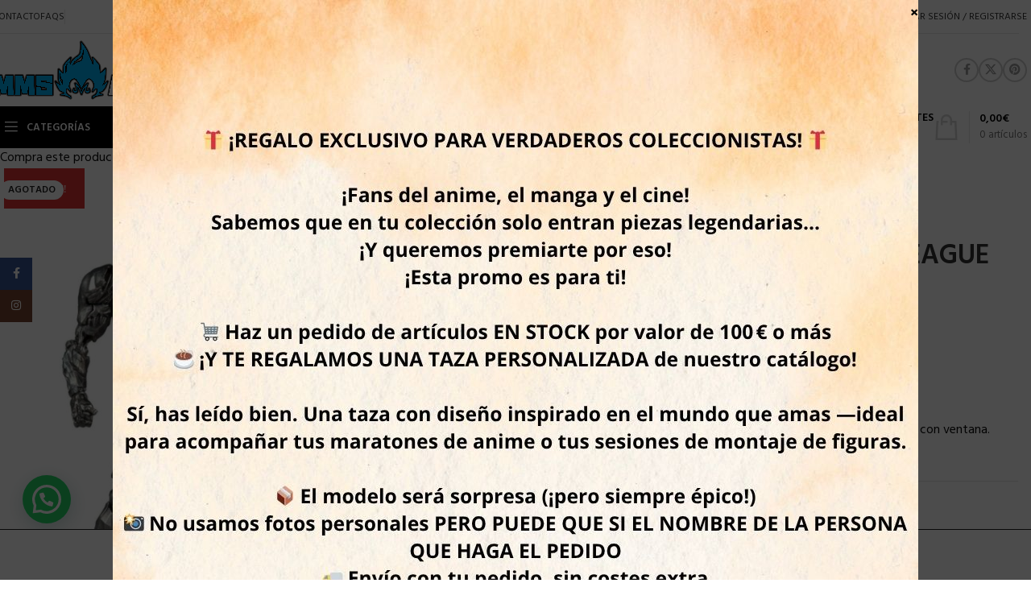

--- FILE ---
content_type: text/html; charset=UTF-8
request_url: https://mmsanime.com/producto/pre-order-julio-2021-mcfarlane-toys-dc-justice-league-movie-cyborg-18-cm/
body_size: 313992
content:
<!DOCTYPE html>
<html lang="es">
<head>
	<meta charset="UTF-8">
	<link rel="profile" href="https://gmpg.org/xfn/11">
	<link rel="pingback" href="https://mmsanime.com/xmlrpc.php">

	<meta name='robots' content='index, follow, max-image-preview:large, max-snippet:-1, max-video-preview:-1' />
	<style>img:is([sizes="auto" i], [sizes^="auto," i]) { contain-intrinsic-size: 3000px 1500px }</style>
	
	<!-- This site is optimized with the Yoast SEO plugin v26.7 - https://yoast.com/wordpress/plugins/seo/ -->
	<title>MCFARLANE TOYS DC JUSTICE LEAGUE MOVIE CYBORG - 18 CM | MMSANIME | Figuras de colección de cine y manga</title>
	<meta name="description" content="Figura articulada del universo DC, tamaño aprox. 18 cm. Viene en una caja con ventana." />
	<link rel="canonical" href="https://mmsanime.com/producto/pre-order-julio-2021-mcfarlane-toys-dc-justice-league-movie-cyborg-18-cm/" />
	<meta property="og:locale" content="es_ES" />
	<meta property="og:type" content="article" />
	<meta property="og:title" content="MCFARLANE TOYS DC JUSTICE LEAGUE MOVIE CYBORG - 18 CM | MMSANIME | Figuras de colección de cine y manga" />
	<meta property="og:description" content="Figura articulada del universo DC, tamaño aprox. 18 cm. Viene en una caja con ventana." />
	<meta property="og:url" content="https://mmsanime.com/producto/pre-order-julio-2021-mcfarlane-toys-dc-justice-league-movie-cyborg-18-cm/" />
	<meta property="og:site_name" content="MMSANIME | Figuras de colección de cine y manga" />
	<meta property="article:publisher" content="https://www.facebook.com/Tienda-Mmsanime-963640823703280/" />
	<meta property="article:modified_time" content="2021-12-03T05:14:18+00:00" />
	<meta property="og:image" content="https://i0.wp.com/mmsanime.com/wp-content/uploads/2021/03/x_mcf15093-3.jpg?fit=1000%2C1000&ssl=1" />
	<meta property="og:image:width" content="1000" />
	<meta property="og:image:height" content="1000" />
	<meta property="og:image:type" content="image/jpeg" />
	<meta name="twitter:card" content="summary_large_image" />
	<script type="application/ld+json" class="yoast-schema-graph">{"@context":"https://schema.org","@graph":[{"@type":"WebPage","@id":"https://mmsanime.com/producto/pre-order-julio-2021-mcfarlane-toys-dc-justice-league-movie-cyborg-18-cm/","url":"https://mmsanime.com/producto/pre-order-julio-2021-mcfarlane-toys-dc-justice-league-movie-cyborg-18-cm/","name":"MCFARLANE TOYS DC JUSTICE LEAGUE MOVIE CYBORG - 18 CM | MMSANIME | Figuras de colección de cine y manga","isPartOf":{"@id":"https://mmsanime.com/#website"},"primaryImageOfPage":{"@id":"https://mmsanime.com/producto/pre-order-julio-2021-mcfarlane-toys-dc-justice-league-movie-cyborg-18-cm/#primaryimage"},"image":{"@id":"https://mmsanime.com/producto/pre-order-julio-2021-mcfarlane-toys-dc-justice-league-movie-cyborg-18-cm/#primaryimage"},"thumbnailUrl":"https://mmsanime.com/wp-content/uploads/2021/03/x_mcf15093-3.jpg","datePublished":"2020-08-26T07:40:08+00:00","dateModified":"2021-12-03T05:14:18+00:00","description":"Figura articulada del universo DC, tamaño aprox. 18 cm. Viene en una caja con ventana.","breadcrumb":{"@id":"https://mmsanime.com/producto/pre-order-julio-2021-mcfarlane-toys-dc-justice-league-movie-cyborg-18-cm/#breadcrumb"},"inLanguage":"es","potentialAction":[{"@type":"ReadAction","target":["https://mmsanime.com/producto/pre-order-julio-2021-mcfarlane-toys-dc-justice-league-movie-cyborg-18-cm/"]}]},{"@type":"ImageObject","inLanguage":"es","@id":"https://mmsanime.com/producto/pre-order-julio-2021-mcfarlane-toys-dc-justice-league-movie-cyborg-18-cm/#primaryimage","url":"https://mmsanime.com/wp-content/uploads/2021/03/x_mcf15093-3.jpg","contentUrl":"https://mmsanime.com/wp-content/uploads/2021/03/x_mcf15093-3.jpg","width":1000,"height":1000},{"@type":"BreadcrumbList","@id":"https://mmsanime.com/producto/pre-order-julio-2021-mcfarlane-toys-dc-justice-league-movie-cyborg-18-cm/#breadcrumb","itemListElement":[{"@type":"ListItem","position":1,"name":"Portada","item":"https://mmsanime.com/"},{"@type":"ListItem","position":2,"name":"Tienda","item":"https://mmsanime.com/tienda/"},{"@type":"ListItem","position":3,"name":"MCFARLANE TOYS DC JUSTICE LEAGUE MOVIE CYBORG &#8211; 18 CM"}]},{"@type":"WebSite","@id":"https://mmsanime.com/#website","url":"https://mmsanime.com/","name":"MMSANIME | Figuras de colección de cine y manga","description":"Figuras de colección de cine y manga","publisher":{"@id":"https://mmsanime.com/#organization"},"potentialAction":[{"@type":"SearchAction","target":{"@type":"EntryPoint","urlTemplate":"https://mmsanime.com/?s={search_term_string}"},"query-input":{"@type":"PropertyValueSpecification","valueRequired":true,"valueName":"search_term_string"}}],"inLanguage":"es"},{"@type":"Organization","@id":"https://mmsanime.com/#organization","name":"MMS ANIME","url":"https://mmsanime.com/","logo":{"@type":"ImageObject","inLanguage":"es","@id":"https://mmsanime.com/#/schema/logo/image/","url":"https://i0.wp.com/mmsanime.com/wp-content/uploads/2016/07/MMS-Anime-Logo-WEB.png?fit=2727%2C794&ssl=1","contentUrl":"https://i0.wp.com/mmsanime.com/wp-content/uploads/2016/07/MMS-Anime-Logo-WEB.png?fit=2727%2C794&ssl=1","width":2727,"height":794,"caption":"MMS ANIME"},"image":{"@id":"https://mmsanime.com/#/schema/logo/image/"},"sameAs":["https://www.facebook.com/Tienda-Mmsanime-963640823703280/"]}]}</script>
	<!-- / Yoast SEO plugin. -->


<link rel='dns-prefetch' href='//www.googletagmanager.com' />
<link rel='dns-prefetch' href='//fonts.googleapis.com' />
<link rel="alternate" type="application/rss+xml" title="MMSANIME | Figuras de colección de cine y manga &raquo; Feed" href="https://mmsanime.com/feed/" />
<link rel="alternate" type="application/rss+xml" title="MMSANIME | Figuras de colección de cine y manga &raquo; Feed de los comentarios" href="https://mmsanime.com/comments/feed/" />
<link rel="alternate" type="application/rss+xml" title="MMSANIME | Figuras de colección de cine y manga &raquo; Comentario MCFARLANE TOYS DC JUSTICE LEAGUE MOVIE CYBORG &#8211; 18 CM del feed" href="https://mmsanime.com/producto/pre-order-julio-2021-mcfarlane-toys-dc-justice-league-movie-cyborg-18-cm/feed/" />
		<!-- This site uses the Google Analytics by MonsterInsights plugin v9.11.1 - Using Analytics tracking - https://www.monsterinsights.com/ -->
		<!-- Nota: MonsterInsights no está actualmente configurado en este sitio. El dueño del sitio necesita identificarse usando su cuenta de Google Analytics en el panel de ajustes de MonsterInsights. -->
					<!-- No tracking code set -->
				<!-- / Google Analytics by MonsterInsights -->
		<link rel='stylesheet' id='sbr_styles-css' href='https://mmsanime.com/wp-content/plugins/reviews-feed/assets/css/sbr-styles.min.css?ver=2.1.1' type='text/css' media='all' />
<link rel='stylesheet' id='sbi_styles-css' href='https://mmsanime.com/wp-content/plugins/instagram-feed/css/sbi-styles.min.css?ver=6.10.0' type='text/css' media='all' />
<link rel='stylesheet' id='wp-block-library-css' href='https://mmsanime.com/wp-includes/css/dist/block-library/style.min.css?ver=859cafe013cc19f439d2dbe2ba7b6e47' type='text/css' media='all' />
<style id='safe-svg-svg-icon-style-inline-css' type='text/css'>
.safe-svg-cover{text-align:center}.safe-svg-cover .safe-svg-inside{display:inline-block;max-width:100%}.safe-svg-cover svg{fill:currentColor;height:100%;max-height:100%;max-width:100%;width:100%}

</style>
<link rel='stylesheet' id='wp-components-css' href='https://mmsanime.com/wp-includes/css/dist/components/style.min.css?ver=859cafe013cc19f439d2dbe2ba7b6e47' type='text/css' media='all' />
<link rel='stylesheet' id='wp-preferences-css' href='https://mmsanime.com/wp-includes/css/dist/preferences/style.min.css?ver=859cafe013cc19f439d2dbe2ba7b6e47' type='text/css' media='all' />
<link rel='stylesheet' id='wp-block-editor-css' href='https://mmsanime.com/wp-includes/css/dist/block-editor/style.min.css?ver=859cafe013cc19f439d2dbe2ba7b6e47' type='text/css' media='all' />
<link rel='stylesheet' id='popup-maker-block-library-style-css' href='https://mmsanime.com/wp-content/plugins/popup-maker/dist/packages/block-library-style.css?ver=dbea705cfafe089d65f1' type='text/css' media='all' />
<style id='joinchat-button-style-inline-css' type='text/css'>
.wp-block-joinchat-button{border:none!important;text-align:center}.wp-block-joinchat-button figure{display:table;margin:0 auto;padding:0}.wp-block-joinchat-button figcaption{font:normal normal 400 .6em/2em var(--wp--preset--font-family--system-font,sans-serif);margin:0;padding:0}.wp-block-joinchat-button .joinchat-button__qr{background-color:#fff;border:6px solid #25d366;border-radius:30px;box-sizing:content-box;display:block;height:200px;margin:auto;overflow:hidden;padding:10px;width:200px}.wp-block-joinchat-button .joinchat-button__qr canvas,.wp-block-joinchat-button .joinchat-button__qr img{display:block;margin:auto}.wp-block-joinchat-button .joinchat-button__link{align-items:center;background-color:#25d366;border:6px solid #25d366;border-radius:30px;display:inline-flex;flex-flow:row nowrap;justify-content:center;line-height:1.25em;margin:0 auto;text-decoration:none}.wp-block-joinchat-button .joinchat-button__link:before{background:transparent var(--joinchat-ico) no-repeat center;background-size:100%;content:"";display:block;height:1.5em;margin:-.75em .75em -.75em 0;width:1.5em}.wp-block-joinchat-button figure+.joinchat-button__link{margin-top:10px}@media (orientation:landscape)and (min-height:481px),(orientation:portrait)and (min-width:481px){.wp-block-joinchat-button.joinchat-button--qr-only figure+.joinchat-button__link{display:none}}@media (max-width:480px),(orientation:landscape)and (max-height:480px){.wp-block-joinchat-button figure{display:none}}

</style>
<style id='classic-theme-styles-inline-css' type='text/css'>
/*! This file is auto-generated */
.wp-block-button__link{color:#fff;background-color:#32373c;border-radius:9999px;box-shadow:none;text-decoration:none;padding:calc(.667em + 2px) calc(1.333em + 2px);font-size:1.125em}.wp-block-file__button{background:#32373c;color:#fff;text-decoration:none}
</style>
<style id='global-styles-inline-css' type='text/css'>
:root{--wp--preset--aspect-ratio--square: 1;--wp--preset--aspect-ratio--4-3: 4/3;--wp--preset--aspect-ratio--3-4: 3/4;--wp--preset--aspect-ratio--3-2: 3/2;--wp--preset--aspect-ratio--2-3: 2/3;--wp--preset--aspect-ratio--16-9: 16/9;--wp--preset--aspect-ratio--9-16: 9/16;--wp--preset--color--black: #000000;--wp--preset--color--cyan-bluish-gray: #abb8c3;--wp--preset--color--white: #ffffff;--wp--preset--color--pale-pink: #f78da7;--wp--preset--color--vivid-red: #cf2e2e;--wp--preset--color--luminous-vivid-orange: #ff6900;--wp--preset--color--luminous-vivid-amber: #fcb900;--wp--preset--color--light-green-cyan: #7bdcb5;--wp--preset--color--vivid-green-cyan: #00d084;--wp--preset--color--pale-cyan-blue: #8ed1fc;--wp--preset--color--vivid-cyan-blue: #0693e3;--wp--preset--color--vivid-purple: #9b51e0;--wp--preset--gradient--vivid-cyan-blue-to-vivid-purple: linear-gradient(135deg,rgba(6,147,227,1) 0%,rgb(155,81,224) 100%);--wp--preset--gradient--light-green-cyan-to-vivid-green-cyan: linear-gradient(135deg,rgb(122,220,180) 0%,rgb(0,208,130) 100%);--wp--preset--gradient--luminous-vivid-amber-to-luminous-vivid-orange: linear-gradient(135deg,rgba(252,185,0,1) 0%,rgba(255,105,0,1) 100%);--wp--preset--gradient--luminous-vivid-orange-to-vivid-red: linear-gradient(135deg,rgba(255,105,0,1) 0%,rgb(207,46,46) 100%);--wp--preset--gradient--very-light-gray-to-cyan-bluish-gray: linear-gradient(135deg,rgb(238,238,238) 0%,rgb(169,184,195) 100%);--wp--preset--gradient--cool-to-warm-spectrum: linear-gradient(135deg,rgb(74,234,220) 0%,rgb(151,120,209) 20%,rgb(207,42,186) 40%,rgb(238,44,130) 60%,rgb(251,105,98) 80%,rgb(254,248,76) 100%);--wp--preset--gradient--blush-light-purple: linear-gradient(135deg,rgb(255,206,236) 0%,rgb(152,150,240) 100%);--wp--preset--gradient--blush-bordeaux: linear-gradient(135deg,rgb(254,205,165) 0%,rgb(254,45,45) 50%,rgb(107,0,62) 100%);--wp--preset--gradient--luminous-dusk: linear-gradient(135deg,rgb(255,203,112) 0%,rgb(199,81,192) 50%,rgb(65,88,208) 100%);--wp--preset--gradient--pale-ocean: linear-gradient(135deg,rgb(255,245,203) 0%,rgb(182,227,212) 50%,rgb(51,167,181) 100%);--wp--preset--gradient--electric-grass: linear-gradient(135deg,rgb(202,248,128) 0%,rgb(113,206,126) 100%);--wp--preset--gradient--midnight: linear-gradient(135deg,rgb(2,3,129) 0%,rgb(40,116,252) 100%);--wp--preset--font-size--small: 13px;--wp--preset--font-size--medium: 20px;--wp--preset--font-size--large: 36px;--wp--preset--font-size--x-large: 42px;--wp--preset--font-family--inter: "Inter", sans-serif;--wp--preset--font-family--cardo: Cardo;--wp--preset--spacing--20: 0.44rem;--wp--preset--spacing--30: 0.67rem;--wp--preset--spacing--40: 1rem;--wp--preset--spacing--50: 1.5rem;--wp--preset--spacing--60: 2.25rem;--wp--preset--spacing--70: 3.38rem;--wp--preset--spacing--80: 5.06rem;--wp--preset--shadow--natural: 6px 6px 9px rgba(0, 0, 0, 0.2);--wp--preset--shadow--deep: 12px 12px 50px rgba(0, 0, 0, 0.4);--wp--preset--shadow--sharp: 6px 6px 0px rgba(0, 0, 0, 0.2);--wp--preset--shadow--outlined: 6px 6px 0px -3px rgba(255, 255, 255, 1), 6px 6px rgba(0, 0, 0, 1);--wp--preset--shadow--crisp: 6px 6px 0px rgba(0, 0, 0, 1);}:where(.is-layout-flex){gap: 0.5em;}:where(.is-layout-grid){gap: 0.5em;}body .is-layout-flex{display: flex;}.is-layout-flex{flex-wrap: wrap;align-items: center;}.is-layout-flex > :is(*, div){margin: 0;}body .is-layout-grid{display: grid;}.is-layout-grid > :is(*, div){margin: 0;}:where(.wp-block-columns.is-layout-flex){gap: 2em;}:where(.wp-block-columns.is-layout-grid){gap: 2em;}:where(.wp-block-post-template.is-layout-flex){gap: 1.25em;}:where(.wp-block-post-template.is-layout-grid){gap: 1.25em;}.has-black-color{color: var(--wp--preset--color--black) !important;}.has-cyan-bluish-gray-color{color: var(--wp--preset--color--cyan-bluish-gray) !important;}.has-white-color{color: var(--wp--preset--color--white) !important;}.has-pale-pink-color{color: var(--wp--preset--color--pale-pink) !important;}.has-vivid-red-color{color: var(--wp--preset--color--vivid-red) !important;}.has-luminous-vivid-orange-color{color: var(--wp--preset--color--luminous-vivid-orange) !important;}.has-luminous-vivid-amber-color{color: var(--wp--preset--color--luminous-vivid-amber) !important;}.has-light-green-cyan-color{color: var(--wp--preset--color--light-green-cyan) !important;}.has-vivid-green-cyan-color{color: var(--wp--preset--color--vivid-green-cyan) !important;}.has-pale-cyan-blue-color{color: var(--wp--preset--color--pale-cyan-blue) !important;}.has-vivid-cyan-blue-color{color: var(--wp--preset--color--vivid-cyan-blue) !important;}.has-vivid-purple-color{color: var(--wp--preset--color--vivid-purple) !important;}.has-black-background-color{background-color: var(--wp--preset--color--black) !important;}.has-cyan-bluish-gray-background-color{background-color: var(--wp--preset--color--cyan-bluish-gray) !important;}.has-white-background-color{background-color: var(--wp--preset--color--white) !important;}.has-pale-pink-background-color{background-color: var(--wp--preset--color--pale-pink) !important;}.has-vivid-red-background-color{background-color: var(--wp--preset--color--vivid-red) !important;}.has-luminous-vivid-orange-background-color{background-color: var(--wp--preset--color--luminous-vivid-orange) !important;}.has-luminous-vivid-amber-background-color{background-color: var(--wp--preset--color--luminous-vivid-amber) !important;}.has-light-green-cyan-background-color{background-color: var(--wp--preset--color--light-green-cyan) !important;}.has-vivid-green-cyan-background-color{background-color: var(--wp--preset--color--vivid-green-cyan) !important;}.has-pale-cyan-blue-background-color{background-color: var(--wp--preset--color--pale-cyan-blue) !important;}.has-vivid-cyan-blue-background-color{background-color: var(--wp--preset--color--vivid-cyan-blue) !important;}.has-vivid-purple-background-color{background-color: var(--wp--preset--color--vivid-purple) !important;}.has-black-border-color{border-color: var(--wp--preset--color--black) !important;}.has-cyan-bluish-gray-border-color{border-color: var(--wp--preset--color--cyan-bluish-gray) !important;}.has-white-border-color{border-color: var(--wp--preset--color--white) !important;}.has-pale-pink-border-color{border-color: var(--wp--preset--color--pale-pink) !important;}.has-vivid-red-border-color{border-color: var(--wp--preset--color--vivid-red) !important;}.has-luminous-vivid-orange-border-color{border-color: var(--wp--preset--color--luminous-vivid-orange) !important;}.has-luminous-vivid-amber-border-color{border-color: var(--wp--preset--color--luminous-vivid-amber) !important;}.has-light-green-cyan-border-color{border-color: var(--wp--preset--color--light-green-cyan) !important;}.has-vivid-green-cyan-border-color{border-color: var(--wp--preset--color--vivid-green-cyan) !important;}.has-pale-cyan-blue-border-color{border-color: var(--wp--preset--color--pale-cyan-blue) !important;}.has-vivid-cyan-blue-border-color{border-color: var(--wp--preset--color--vivid-cyan-blue) !important;}.has-vivid-purple-border-color{border-color: var(--wp--preset--color--vivid-purple) !important;}.has-vivid-cyan-blue-to-vivid-purple-gradient-background{background: var(--wp--preset--gradient--vivid-cyan-blue-to-vivid-purple) !important;}.has-light-green-cyan-to-vivid-green-cyan-gradient-background{background: var(--wp--preset--gradient--light-green-cyan-to-vivid-green-cyan) !important;}.has-luminous-vivid-amber-to-luminous-vivid-orange-gradient-background{background: var(--wp--preset--gradient--luminous-vivid-amber-to-luminous-vivid-orange) !important;}.has-luminous-vivid-orange-to-vivid-red-gradient-background{background: var(--wp--preset--gradient--luminous-vivid-orange-to-vivid-red) !important;}.has-very-light-gray-to-cyan-bluish-gray-gradient-background{background: var(--wp--preset--gradient--very-light-gray-to-cyan-bluish-gray) !important;}.has-cool-to-warm-spectrum-gradient-background{background: var(--wp--preset--gradient--cool-to-warm-spectrum) !important;}.has-blush-light-purple-gradient-background{background: var(--wp--preset--gradient--blush-light-purple) !important;}.has-blush-bordeaux-gradient-background{background: var(--wp--preset--gradient--blush-bordeaux) !important;}.has-luminous-dusk-gradient-background{background: var(--wp--preset--gradient--luminous-dusk) !important;}.has-pale-ocean-gradient-background{background: var(--wp--preset--gradient--pale-ocean) !important;}.has-electric-grass-gradient-background{background: var(--wp--preset--gradient--electric-grass) !important;}.has-midnight-gradient-background{background: var(--wp--preset--gradient--midnight) !important;}.has-small-font-size{font-size: var(--wp--preset--font-size--small) !important;}.has-medium-font-size{font-size: var(--wp--preset--font-size--medium) !important;}.has-large-font-size{font-size: var(--wp--preset--font-size--large) !important;}.has-x-large-font-size{font-size: var(--wp--preset--font-size--x-large) !important;}
:where(.wp-block-post-template.is-layout-flex){gap: 1.25em;}:where(.wp-block-post-template.is-layout-grid){gap: 1.25em;}
:where(.wp-block-columns.is-layout-flex){gap: 2em;}:where(.wp-block-columns.is-layout-grid){gap: 2em;}
:root :where(.wp-block-pullquote){font-size: 1.5em;line-height: 1.6;}
</style>
<link rel='stylesheet' id='ctf_styles-css' href='https://mmsanime.com/wp-content/plugins/custom-twitter-feeds/css/ctf-styles.min.css?ver=2.3.1' type='text/css' media='all' />
<link rel='stylesheet' id='sequra-widget-css' href='https://mmsanime.com/wp-content/plugins/sequra/assets/css/widget.css?ver=4.1.3' type='text/css' media='all' />
<style id='woocommerce-inline-inline-css' type='text/css'>
.woocommerce form .form-row .required { visibility: visible; }
</style>
<link rel='stylesheet' id='cff-css' href='https://mmsanime.com/wp-content/plugins/custom-facebook-feed/assets/css/cff-style.min.css?ver=4.3.4' type='text/css' media='all' />
<link rel='stylesheet' id='sb-font-awesome-css' href='https://mmsanime.com/wp-content/plugins/custom-facebook-feed/assets/css/font-awesome.min.css?ver=4.7.0' type='text/css' media='all' />
<link rel='stylesheet' id='wc-deposits-frontend-css' href='https://mmsanime.com/wp-content/plugins/woocommerce-deposits/assets/css/frontend.css?ver=1.1.7' type='text/css' media='all' />
<link rel='stylesheet' id='gateway-css' href='https://mmsanime.com/wp-content/plugins/woocommerce-paypal-payments/modules/ppcp-button/assets/css/gateway.css?ver=3.3.2' type='text/css' media='all' />
<link rel='stylesheet' id='yith_wcbm_badge_style-css' href='https://mmsanime.com/wp-content/plugins/yith-woocommerce-badges-management/assets/css/frontend.css?ver=3.21.0' type='text/css' media='all' />
<style id='yith_wcbm_badge_style-inline-css' type='text/css'>
.yith-wcbm-badge.yith-wcbm-badge-text.yith-wcbm-badge-439321 {
				top: 0; left: 0; 
				
				-ms-transform: ; 
				-webkit-transform: ; 
				transform: ;
				padding: 0px 0px 0px 0px;
				background-color:#946df7; border-radius: 0px 0px 0px 0px; width:100px; height:50px;
			}.yith-wcbm-badge.yith-wcbm-badge-text.yith-wcbm-badge-439323 {
				top: 0; left: 0; 
				
				-ms-transform: ; 
				-webkit-transform: ; 
				transform: ;
				padding: 0px 0px 0px 0px;
				background-color:#fbd70d; border-radius: 0px 0px 0px 0px; width:100px; height:50px;
			}.yith-wcbm-badge.yith-wcbm-badge-text.yith-wcbm-badge-23802 {
				top: 0; left: 0; 
				
				-ms-transform: ; 
				-webkit-transform: ; 
				transform: ;
				padding: 0px 0px 0px 0px;
				background-color:#2024ea; border-radius: 0px 0px 0px 0px; width:100px; height:50px;
			}.yith-wcbm-badge.yith-wcbm-badge-text.yith-wcbm-badge-403220 {
				top: 0; left: 0; 
				
				-ms-transform: ; 
				-webkit-transform: ; 
				transform: ;
				padding: 0px 0px 0px 0px;
				background-color:#81d742; border-radius: 0px 0px 0px 0px; width:100px; height:50px;
			}.yith-wcbm-badge.yith-wcbm-badge-text.yith-wcbm-badge-403221 {
				top: 0; left: 0; 
				
				-ms-transform: ; 
				-webkit-transform: ; 
				transform: ;
				padding: 0px 0px 0px 0px;
				background-color:#dd3333; border-radius: 0px 0px 0px 0px; width:100px; height:50px;
			}
</style>
<link rel='stylesheet' id='yith-gfont-open-sans-css' href='https://mmsanime.com/wp-content/plugins/yith-woocommerce-badges-management/assets/fonts/open-sans/style.css?ver=3.21.0' type='text/css' media='all' />
<link rel='stylesheet' id='popup-maker-site-css' href='//mmsanime.com/wp-content/uploads/pum/pum-site-styles.css?generated=1755883499&#038;ver=1.21.5' type='text/css' media='all' />
<link rel='stylesheet' id='sib-front-css-css' href='https://mmsanime.com/wp-content/plugins/mailin/css/mailin-front.css?ver=859cafe013cc19f439d2dbe2ba7b6e47' type='text/css' media='all' />
<link rel='stylesheet' id='moove_gdpr_frontend-css' href='https://mmsanime.com/wp-content/plugins/gdpr-cookie-compliance/dist/styles/gdpr-main.css?ver=5.0.9' type='text/css' media='all' />
<style id='moove_gdpr_frontend-inline-css' type='text/css'>
#moove_gdpr_cookie_modal,#moove_gdpr_cookie_info_bar,.gdpr_cookie_settings_shortcode_content{font-family:&#039;Nunito&#039;,sans-serif}#moove_gdpr_save_popup_settings_button{background-color:#373737;color:#fff}#moove_gdpr_save_popup_settings_button:hover{background-color:#000}#moove_gdpr_cookie_info_bar .moove-gdpr-info-bar-container .moove-gdpr-info-bar-content a.mgbutton,#moove_gdpr_cookie_info_bar .moove-gdpr-info-bar-container .moove-gdpr-info-bar-content button.mgbutton{background-color:#111016}#moove_gdpr_cookie_modal .moove-gdpr-modal-content .moove-gdpr-modal-footer-content .moove-gdpr-button-holder a.mgbutton,#moove_gdpr_cookie_modal .moove-gdpr-modal-content .moove-gdpr-modal-footer-content .moove-gdpr-button-holder button.mgbutton,.gdpr_cookie_settings_shortcode_content .gdpr-shr-button.button-green{background-color:#111016;border-color:#111016}#moove_gdpr_cookie_modal .moove-gdpr-modal-content .moove-gdpr-modal-footer-content .moove-gdpr-button-holder a.mgbutton:hover,#moove_gdpr_cookie_modal .moove-gdpr-modal-content .moove-gdpr-modal-footer-content .moove-gdpr-button-holder button.mgbutton:hover,.gdpr_cookie_settings_shortcode_content .gdpr-shr-button.button-green:hover{background-color:#fff;color:#111016}#moove_gdpr_cookie_modal .moove-gdpr-modal-content .moove-gdpr-modal-close i,#moove_gdpr_cookie_modal .moove-gdpr-modal-content .moove-gdpr-modal-close span.gdpr-icon{background-color:#111016;border:1px solid #111016}#moove_gdpr_cookie_info_bar span.moove-gdpr-infobar-allow-all.focus-g,#moove_gdpr_cookie_info_bar span.moove-gdpr-infobar-allow-all:focus,#moove_gdpr_cookie_info_bar button.moove-gdpr-infobar-allow-all.focus-g,#moove_gdpr_cookie_info_bar button.moove-gdpr-infobar-allow-all:focus,#moove_gdpr_cookie_info_bar span.moove-gdpr-infobar-reject-btn.focus-g,#moove_gdpr_cookie_info_bar span.moove-gdpr-infobar-reject-btn:focus,#moove_gdpr_cookie_info_bar button.moove-gdpr-infobar-reject-btn.focus-g,#moove_gdpr_cookie_info_bar button.moove-gdpr-infobar-reject-btn:focus,#moove_gdpr_cookie_info_bar span.change-settings-button.focus-g,#moove_gdpr_cookie_info_bar span.change-settings-button:focus,#moove_gdpr_cookie_info_bar button.change-settings-button.focus-g,#moove_gdpr_cookie_info_bar button.change-settings-button:focus{-webkit-box-shadow:0 0 1px 3px #111016;-moz-box-shadow:0 0 1px 3px #111016;box-shadow:0 0 1px 3px #111016}#moove_gdpr_cookie_modal .moove-gdpr-modal-content .moove-gdpr-modal-close i:hover,#moove_gdpr_cookie_modal .moove-gdpr-modal-content .moove-gdpr-modal-close span.gdpr-icon:hover,#moove_gdpr_cookie_info_bar span[data-href]>u.change-settings-button{color:#111016}#moove_gdpr_cookie_modal .moove-gdpr-modal-content .moove-gdpr-modal-left-content #moove-gdpr-menu li.menu-item-selected a span.gdpr-icon,#moove_gdpr_cookie_modal .moove-gdpr-modal-content .moove-gdpr-modal-left-content #moove-gdpr-menu li.menu-item-selected button span.gdpr-icon{color:inherit}#moove_gdpr_cookie_modal .moove-gdpr-modal-content .moove-gdpr-modal-left-content #moove-gdpr-menu li a span.gdpr-icon,#moove_gdpr_cookie_modal .moove-gdpr-modal-content .moove-gdpr-modal-left-content #moove-gdpr-menu li button span.gdpr-icon{color:inherit}#moove_gdpr_cookie_modal .gdpr-acc-link{line-height:0;font-size:0;color:transparent;position:absolute}#moove_gdpr_cookie_modal .moove-gdpr-modal-content .moove-gdpr-modal-close:hover i,#moove_gdpr_cookie_modal .moove-gdpr-modal-content .moove-gdpr-modal-left-content #moove-gdpr-menu li a,#moove_gdpr_cookie_modal .moove-gdpr-modal-content .moove-gdpr-modal-left-content #moove-gdpr-menu li button,#moove_gdpr_cookie_modal .moove-gdpr-modal-content .moove-gdpr-modal-left-content #moove-gdpr-menu li button i,#moove_gdpr_cookie_modal .moove-gdpr-modal-content .moove-gdpr-modal-left-content #moove-gdpr-menu li a i,#moove_gdpr_cookie_modal .moove-gdpr-modal-content .moove-gdpr-tab-main .moove-gdpr-tab-main-content a:hover,#moove_gdpr_cookie_info_bar.moove-gdpr-dark-scheme .moove-gdpr-info-bar-container .moove-gdpr-info-bar-content a.mgbutton:hover,#moove_gdpr_cookie_info_bar.moove-gdpr-dark-scheme .moove-gdpr-info-bar-container .moove-gdpr-info-bar-content button.mgbutton:hover,#moove_gdpr_cookie_info_bar.moove-gdpr-dark-scheme .moove-gdpr-info-bar-container .moove-gdpr-info-bar-content a:hover,#moove_gdpr_cookie_info_bar.moove-gdpr-dark-scheme .moove-gdpr-info-bar-container .moove-gdpr-info-bar-content button:hover,#moove_gdpr_cookie_info_bar.moove-gdpr-dark-scheme .moove-gdpr-info-bar-container .moove-gdpr-info-bar-content span.change-settings-button:hover,#moove_gdpr_cookie_info_bar.moove-gdpr-dark-scheme .moove-gdpr-info-bar-container .moove-gdpr-info-bar-content button.change-settings-button:hover,#moove_gdpr_cookie_info_bar.moove-gdpr-dark-scheme .moove-gdpr-info-bar-container .moove-gdpr-info-bar-content u.change-settings-button:hover,#moove_gdpr_cookie_info_bar span[data-href]>u.change-settings-button,#moove_gdpr_cookie_info_bar.moove-gdpr-dark-scheme .moove-gdpr-info-bar-container .moove-gdpr-info-bar-content a.mgbutton.focus-g,#moove_gdpr_cookie_info_bar.moove-gdpr-dark-scheme .moove-gdpr-info-bar-container .moove-gdpr-info-bar-content button.mgbutton.focus-g,#moove_gdpr_cookie_info_bar.moove-gdpr-dark-scheme .moove-gdpr-info-bar-container .moove-gdpr-info-bar-content a.focus-g,#moove_gdpr_cookie_info_bar.moove-gdpr-dark-scheme .moove-gdpr-info-bar-container .moove-gdpr-info-bar-content button.focus-g,#moove_gdpr_cookie_info_bar.moove-gdpr-dark-scheme .moove-gdpr-info-bar-container .moove-gdpr-info-bar-content a.mgbutton:focus,#moove_gdpr_cookie_info_bar.moove-gdpr-dark-scheme .moove-gdpr-info-bar-container .moove-gdpr-info-bar-content button.mgbutton:focus,#moove_gdpr_cookie_info_bar.moove-gdpr-dark-scheme .moove-gdpr-info-bar-container .moove-gdpr-info-bar-content a:focus,#moove_gdpr_cookie_info_bar.moove-gdpr-dark-scheme .moove-gdpr-info-bar-container .moove-gdpr-info-bar-content button:focus,#moove_gdpr_cookie_info_bar.moove-gdpr-dark-scheme .moove-gdpr-info-bar-container .moove-gdpr-info-bar-content span.change-settings-button.focus-g,span.change-settings-button:focus,button.change-settings-button.focus-g,button.change-settings-button:focus,#moove_gdpr_cookie_info_bar.moove-gdpr-dark-scheme .moove-gdpr-info-bar-container .moove-gdpr-info-bar-content u.change-settings-button.focus-g,#moove_gdpr_cookie_info_bar.moove-gdpr-dark-scheme .moove-gdpr-info-bar-container .moove-gdpr-info-bar-content u.change-settings-button:focus{color:#111016}#moove_gdpr_cookie_modal .moove-gdpr-branding.focus-g span,#moove_gdpr_cookie_modal .moove-gdpr-modal-content .moove-gdpr-tab-main a.focus-g,#moove_gdpr_cookie_modal .moove-gdpr-modal-content .moove-gdpr-tab-main .gdpr-cd-details-toggle.focus-g{color:#111016}#moove_gdpr_cookie_modal.gdpr_lightbox-hide{display:none}#moove_gdpr_cookie_info_bar .moove-gdpr-info-bar-container .moove-gdpr-info-bar-content a.mgbutton,#moove_gdpr_cookie_info_bar .moove-gdpr-info-bar-container .moove-gdpr-info-bar-content button.mgbutton,#moove_gdpr_cookie_modal .moove-gdpr-modal-content .moove-gdpr-modal-footer-content .moove-gdpr-button-holder a.mgbutton,#moove_gdpr_cookie_modal .moove-gdpr-modal-content .moove-gdpr-modal-footer-content .moove-gdpr-button-holder button.mgbutton,.gdpr-shr-button,#moove_gdpr_cookie_info_bar .moove-gdpr-infobar-close-btn{border-radius:0}
</style>
<link rel='stylesheet' id='js_composer_front-css' href='https://mmsanime.com/wp-content/plugins/js_composer/assets/css/js_composer.min.css?ver=8.7.2' type='text/css' media='all' />
<link rel='stylesheet' id='woodmart-style-css' href='https://mmsanime.com/wp-content/themes/woodmart/css/parts/base.min.css?ver=8.0.4' type='text/css' media='all' />
<link rel='stylesheet' id='wd-helpers-wpb-elem-css' href='https://mmsanime.com/wp-content/themes/woodmart/css/parts/helpers-wpb-elem.min.css?ver=8.0.4' type='text/css' media='all' />
<link rel='stylesheet' id='wd-widget-product-cat-css' href='https://mmsanime.com/wp-content/themes/woodmart/css/parts/woo-widget-product-cat.min.css?ver=8.0.4' type='text/css' media='all' />
<link rel='stylesheet' id='wd-widget-slider-price-filter-css' href='https://mmsanime.com/wp-content/themes/woodmart/css/parts/woo-widget-slider-price-filter.min.css?ver=8.0.4' type='text/css' media='all' />
<link rel='stylesheet' id='wd-wpcf7-css' href='https://mmsanime.com/wp-content/themes/woodmart/css/parts/int-wpcf7.min.css?ver=8.0.4' type='text/css' media='all' />
<link rel='stylesheet' id='wd-revolution-slider-css' href='https://mmsanime.com/wp-content/themes/woodmart/css/parts/int-rev-slider.min.css?ver=8.0.4' type='text/css' media='all' />
<link rel='stylesheet' id='wd-woo-paypal-payments-css' href='https://mmsanime.com/wp-content/themes/woodmart/css/parts/int-woo-paypal-payments.min.css?ver=8.0.4' type='text/css' media='all' />
<link rel='stylesheet' id='wd-wpbakery-base-css' href='https://mmsanime.com/wp-content/themes/woodmart/css/parts/int-wpb-base.min.css?ver=8.0.4' type='text/css' media='all' />
<link rel='stylesheet' id='wd-wpbakery-base-deprecated-css' href='https://mmsanime.com/wp-content/themes/woodmart/css/parts/int-wpb-base-deprecated.min.css?ver=8.0.4' type='text/css' media='all' />
<link rel='stylesheet' id='wd-notices-fixed-css' href='https://mmsanime.com/wp-content/themes/woodmart/css/parts/woo-opt-sticky-notices-old.min.css?ver=8.0.4' type='text/css' media='all' />
<link rel='stylesheet' id='wd-woocommerce-base-css' href='https://mmsanime.com/wp-content/themes/woodmart/css/parts/woocommerce-base.min.css?ver=8.0.4' type='text/css' media='all' />
<link rel='stylesheet' id='wd-mod-star-rating-css' href='https://mmsanime.com/wp-content/themes/woodmart/css/parts/mod-star-rating.min.css?ver=8.0.4' type='text/css' media='all' />
<link rel='stylesheet' id='wd-woo-el-track-order-css' href='https://mmsanime.com/wp-content/themes/woodmart/css/parts/woo-el-track-order.min.css?ver=8.0.4' type='text/css' media='all' />
<link rel='stylesheet' id='wd-woocommerce-block-notices-css' href='https://mmsanime.com/wp-content/themes/woodmart/css/parts/woo-mod-block-notices.min.css?ver=8.0.4' type='text/css' media='all' />
<link rel='stylesheet' id='wd-woo-mod-quantity-css' href='https://mmsanime.com/wp-content/themes/woodmart/css/parts/woo-mod-quantity.min.css?ver=8.0.4' type='text/css' media='all' />
<link rel='stylesheet' id='wd-woo-single-prod-el-base-css' href='https://mmsanime.com/wp-content/themes/woodmart/css/parts/woo-single-prod-el-base.min.css?ver=8.0.4' type='text/css' media='all' />
<link rel='stylesheet' id='wd-woo-mod-stock-status-css' href='https://mmsanime.com/wp-content/themes/woodmart/css/parts/woo-mod-stock-status.min.css?ver=8.0.4' type='text/css' media='all' />
<link rel='stylesheet' id='wd-woo-mod-shop-attributes-css' href='https://mmsanime.com/wp-content/themes/woodmart/css/parts/woo-mod-shop-attributes.min.css?ver=8.0.4' type='text/css' media='all' />
<link rel='stylesheet' id='wd-opt-form-underline-css' href='https://mmsanime.com/wp-content/themes/woodmart/css/parts/opt-form-underline.min.css?ver=8.0.4' type='text/css' media='all' />
<link rel='stylesheet' id='wd-wp-blocks-css' href='https://mmsanime.com/wp-content/themes/woodmart/css/parts/wp-blocks.min.css?ver=8.0.4' type='text/css' media='all' />
<link rel='stylesheet' id='wd-header-base-css' href='https://mmsanime.com/wp-content/themes/woodmart/css/parts/header-base.min.css?ver=8.0.4' type='text/css' media='all' />
<link rel='stylesheet' id='wd-mod-tools-css' href='https://mmsanime.com/wp-content/themes/woodmart/css/parts/mod-tools.min.css?ver=8.0.4' type='text/css' media='all' />
<link rel='stylesheet' id='wd-header-elements-base-css' href='https://mmsanime.com/wp-content/themes/woodmart/css/parts/header-el-base.min.css?ver=8.0.4' type='text/css' media='all' />
<link rel='stylesheet' id='wd-woo-mod-login-form-css' href='https://mmsanime.com/wp-content/themes/woodmart/css/parts/woo-mod-login-form.min.css?ver=8.0.4' type='text/css' media='all' />
<link rel='stylesheet' id='wd-header-my-account-css' href='https://mmsanime.com/wp-content/themes/woodmart/css/parts/header-el-my-account.min.css?ver=8.0.4' type='text/css' media='all' />
<link rel='stylesheet' id='wd-social-icons-css' href='https://mmsanime.com/wp-content/themes/woodmart/css/parts/el-social-icons.min.css?ver=8.0.4' type='text/css' media='all' />
<link rel='stylesheet' id='wd-social-icons-styles-css' href='https://mmsanime.com/wp-content/themes/woodmart/css/parts/el-social-styles.min.css?ver=8.0.4' type='text/css' media='all' />
<link rel='stylesheet' id='wd-header-mobile-nav-dropdown-css' href='https://mmsanime.com/wp-content/themes/woodmart/css/parts/header-el-mobile-nav-dropdown.min.css?ver=8.0.4' type='text/css' media='all' />
<link rel='stylesheet' id='wd-header-cart-side-css' href='https://mmsanime.com/wp-content/themes/woodmart/css/parts/header-el-cart-side.min.css?ver=8.0.4' type='text/css' media='all' />
<link rel='stylesheet' id='wd-header-cart-css' href='https://mmsanime.com/wp-content/themes/woodmart/css/parts/header-el-cart.min.css?ver=8.0.4' type='text/css' media='all' />
<link rel='stylesheet' id='wd-widget-shopping-cart-css' href='https://mmsanime.com/wp-content/themes/woodmart/css/parts/woo-widget-shopping-cart.min.css?ver=8.0.4' type='text/css' media='all' />
<link rel='stylesheet' id='wd-widget-product-list-css' href='https://mmsanime.com/wp-content/themes/woodmart/css/parts/woo-widget-product-list.min.css?ver=8.0.4' type='text/css' media='all' />
<link rel='stylesheet' id='wd-header-categories-nav-css' href='https://mmsanime.com/wp-content/themes/woodmart/css/parts/header-el-category-nav.min.css?ver=8.0.4' type='text/css' media='all' />
<link rel='stylesheet' id='wd-mod-nav-vertical-css' href='https://mmsanime.com/wp-content/themes/woodmart/css/parts/mod-nav-vertical.min.css?ver=8.0.4' type='text/css' media='all' />
<link rel='stylesheet' id='wd-mod-nav-vertical-design-default-css' href='https://mmsanime.com/wp-content/themes/woodmart/css/parts/mod-nav-vertical-design-default.min.css?ver=8.0.4' type='text/css' media='all' />
<link rel='stylesheet' id='wd-header-search-css' href='https://mmsanime.com/wp-content/themes/woodmart/css/parts/header-el-search.min.css?ver=8.0.4' type='text/css' media='all' />
<link rel='stylesheet' id='wd-header-search-form-css' href='https://mmsanime.com/wp-content/themes/woodmart/css/parts/header-el-search-form.min.css?ver=8.0.4' type='text/css' media='all' />
<link rel='stylesheet' id='wd-wd-search-results-css' href='https://mmsanime.com/wp-content/themes/woodmart/css/parts/wd-search-results.min.css?ver=8.0.4' type='text/css' media='all' />
<link rel='stylesheet' id='wd-wd-search-form-css' href='https://mmsanime.com/wp-content/themes/woodmart/css/parts/wd-search-form.min.css?ver=8.0.4' type='text/css' media='all' />
<link rel='stylesheet' id='wd-info-box-css' href='https://mmsanime.com/wp-content/themes/woodmart/css/parts/el-info-box.min.css?ver=8.0.4' type='text/css' media='all' />
<link rel='stylesheet' id='wd-header-cart-design-3-css' href='https://mmsanime.com/wp-content/themes/woodmart/css/parts/header-el-cart-design-3.min.css?ver=8.0.4' type='text/css' media='all' />
<link rel='stylesheet' id='wd-page-title-css' href='https://mmsanime.com/wp-content/themes/woodmart/css/parts/page-title.min.css?ver=8.0.4' type='text/css' media='all' />
<link rel='stylesheet' id='wd-woo-single-prod-predefined-css' href='https://mmsanime.com/wp-content/themes/woodmart/css/parts/woo-single-prod-predefined.min.css?ver=8.0.4' type='text/css' media='all' />
<link rel='stylesheet' id='wd-woo-single-prod-and-quick-view-predefined-css' href='https://mmsanime.com/wp-content/themes/woodmart/css/parts/woo-single-prod-and-quick-view-predefined.min.css?ver=8.0.4' type='text/css' media='all' />
<link rel='stylesheet' id='wd-woo-single-prod-el-tabs-predefined-css' href='https://mmsanime.com/wp-content/themes/woodmart/css/parts/woo-single-prod-el-tabs-predefined.min.css?ver=8.0.4' type='text/css' media='all' />
<link rel='stylesheet' id='wd-woo-single-prod-el-gallery-css' href='https://mmsanime.com/wp-content/themes/woodmart/css/parts/woo-single-prod-el-gallery.min.css?ver=8.0.4' type='text/css' media='all' />
<link rel='stylesheet' id='wd-swiper-css' href='https://mmsanime.com/wp-content/themes/woodmart/css/parts/lib-swiper.min.css?ver=8.0.4' type='text/css' media='all' />
<link rel='stylesheet' id='wd-woo-mod-product-labels-css' href='https://mmsanime.com/wp-content/themes/woodmart/css/parts/woo-mod-product-labels.min.css?ver=8.0.4' type='text/css' media='all' />
<link rel='stylesheet' id='wd-swiper-arrows-css' href='https://mmsanime.com/wp-content/themes/woodmart/css/parts/lib-swiper-arrows.min.css?ver=8.0.4' type='text/css' media='all' />
<link rel='stylesheet' id='wd-photoswipe-css' href='https://mmsanime.com/wp-content/themes/woodmart/css/parts/lib-photoswipe.min.css?ver=8.0.4' type='text/css' media='all' />
<link rel='stylesheet' id='wd-woo-single-prod-el-navigation-css' href='https://mmsanime.com/wp-content/themes/woodmart/css/parts/woo-single-prod-el-navigation.min.css?ver=8.0.4' type='text/css' media='all' />
<link rel='stylesheet' id='wd-tabs-css' href='https://mmsanime.com/wp-content/themes/woodmart/css/parts/el-tabs.min.css?ver=8.0.4' type='text/css' media='all' />
<link rel='stylesheet' id='wd-woo-single-prod-el-tabs-opt-layout-tabs-css' href='https://mmsanime.com/wp-content/themes/woodmart/css/parts/woo-single-prod-el-tabs-opt-layout-tabs.min.css?ver=8.0.4' type='text/css' media='all' />
<link rel='stylesheet' id='wd-accordion-css' href='https://mmsanime.com/wp-content/themes/woodmart/css/parts/el-accordion.min.css?ver=8.0.4' type='text/css' media='all' />
<link rel='stylesheet' id='wd-accordion-elem-wpb-css' href='https://mmsanime.com/wp-content/themes/woodmart/css/parts/el-accordion-wpb-elem.min.css?ver=8.0.4' type='text/css' media='all' />
<link rel='stylesheet' id='wd-woo-single-prod-el-reviews-css' href='https://mmsanime.com/wp-content/themes/woodmart/css/parts/woo-single-prod-el-reviews.min.css?ver=8.0.4' type='text/css' media='all' />
<link rel='stylesheet' id='wd-woo-single-prod-el-reviews-style-1-css' href='https://mmsanime.com/wp-content/themes/woodmart/css/parts/woo-single-prod-el-reviews-style-1.min.css?ver=8.0.4' type='text/css' media='all' />
<link rel='stylesheet' id='wd-mod-comments-css' href='https://mmsanime.com/wp-content/themes/woodmart/css/parts/mod-comments.min.css?ver=8.0.4' type='text/css' media='all' />
<link rel='stylesheet' id='wd-product-loop-css' href='https://mmsanime.com/wp-content/themes/woodmart/css/parts/woo-product-loop.min.css?ver=8.0.4' type='text/css' media='all' />
<link rel='stylesheet' id='wd-product-loop-base-css' href='https://mmsanime.com/wp-content/themes/woodmart/css/parts/woo-product-loop-base.min.css?ver=8.0.4' type='text/css' media='all' />
<link rel='stylesheet' id='wd-woo-mod-add-btn-replace-css' href='https://mmsanime.com/wp-content/themes/woodmart/css/parts/woo-mod-add-btn-replace.min.css?ver=8.0.4' type='text/css' media='all' />
<link rel='stylesheet' id='wd-mod-more-description-css' href='https://mmsanime.com/wp-content/themes/woodmart/css/parts/mod-more-description.min.css?ver=8.0.4' type='text/css' media='all' />
<link rel='stylesheet' id='wd-mfp-popup-css' href='https://mmsanime.com/wp-content/themes/woodmart/css/parts/lib-magnific-popup.min.css?ver=8.0.4' type='text/css' media='all' />
<link rel='stylesheet' id='wd-swiper-pagin-css' href='https://mmsanime.com/wp-content/themes/woodmart/css/parts/lib-swiper-pagin.min.css?ver=8.0.4' type='text/css' media='all' />
<link rel='stylesheet' id='wd-footer-base-css' href='https://mmsanime.com/wp-content/themes/woodmart/css/parts/footer-base.min.css?ver=8.0.4' type='text/css' media='all' />
<link rel='stylesheet' id='wd-scroll-top-css' href='https://mmsanime.com/wp-content/themes/woodmart/css/parts/opt-scrolltotop.min.css?ver=8.0.4' type='text/css' media='all' />
<link rel='stylesheet' id='wd-header-my-account-sidebar-css' href='https://mmsanime.com/wp-content/themes/woodmart/css/parts/header-el-my-account-sidebar.min.css?ver=8.0.4' type='text/css' media='all' />
<link rel='stylesheet' id='wd-sticky-social-buttons-css' href='https://mmsanime.com/wp-content/themes/woodmart/css/parts/opt-sticky-social.min.css?ver=8.0.4' type='text/css' media='all' />
<link rel='stylesheet' id='wd-sticky-add-to-cart-css' href='https://mmsanime.com/wp-content/themes/woodmart/css/parts/woo-opt-sticky-add-to-cart.min.css?ver=8.0.4' type='text/css' media='all' />
<link rel='stylesheet' id='xts-style-header_780738-css' href='https://mmsanime.com/wp-content/uploads/2025/07/xts-header_780738-1753729347.css?ver=8.0.4' type='text/css' media='all' />
<link rel='stylesheet' id='xts-style-theme_settings_default-css' href='https://mmsanime.com/wp-content/uploads/2025/07/xts-theme_settings_default-1753729016.css?ver=8.0.4' type='text/css' media='all' />
<link rel='stylesheet' id='xts-google-fonts-css' href='https://fonts.googleapis.com/css?family=Hind%3A400%2C600%7CRaleway%3A400%2C600&#038;ver=8.0.4' type='text/css' media='all' />
<script type="text/javascript" src="https://mmsanime.com/wp-includes/js/jquery/jquery.min.js?ver=3.7.1" id="jquery-core-js"></script>
<script type="text/javascript" src="https://mmsanime.com/wp-includes/js/jquery/jquery-migrate.min.js?ver=3.4.1" id="jquery-migrate-js"></script>
<script type="text/javascript" src="https://mmsanime.com/wp-content/plugins/intelly-countdown/assets/deps/moment/moment.js?v=2.0.8&amp;ver=859cafe013cc19f439d2dbe2ba7b6e47" id="ICP__moment-js"></script>
<script type="text/javascript" src="https://mmsanime.com/wp-content/plugins/intelly-countdown/assets/js/icp.library.js?v=2.0.8&amp;ver=859cafe013cc19f439d2dbe2ba7b6e47" id="ICP__icp.library-js"></script>
<script type="text/javascript" src="https://mmsanime.com/wp-content/plugins/revslider/public/assets/js/rbtools.min.js?ver=6.6.13" async id="tp-tools-js"></script>
<script type="text/javascript" src="https://mmsanime.com/wp-content/plugins/revslider/public/assets/js/rs6.min.js?ver=6.6.13" async id="revmin-js"></script>
<script type="text/javascript" id="srpscripts-js-extra">
/* <![CDATA[ */
var srpscripts_params = {"ajaxurl":"https:\/\/mmsanime.com\/wp-admin\/admin-ajax.php","enable_option_nonce":"955e5cec48","checked_alert_msg":"Are you sure you want to be part of the Reward Points Program?","unchecked_alert_msg":"Are you sure you want to exit the Reward Points Program?"};
/* ]]> */
</script>
<script type="text/javascript" src="https://mmsanime.com/wp-content/plugins/rewardsystem/assets/js/srpscripts.js?ver=25.9" id="srpscripts-js"></script>
<script type="text/javascript" id="sequra-config-params-js-extra">
/* <![CDATA[ */
var SequraConfigParams = {"scriptUri":"https:\/\/live.sequracdn.com\/assets\/sequra-checkout.min.js","thousandSeparator":".","decimalSeparator":",","locale":"es-ES","merchant":"mmsanime","assetKey":"4sqbBIGXpE","products":["i1","pp3"]};
/* ]]> */
</script>
<script type="text/javascript" src="https://mmsanime.com/wp-content/plugins/sequra/assets/js/dist/page/sequra-config-params.min.js?ver=4.1.3" id="sequra-config-params-js" defer="defer" data-wp-strategy="defer"></script>
<script type="text/javascript" id="sequra-widget-js-extra">
/* <![CDATA[ */
var SequraWidgetFacade = {"widgets":[],"miniWidgets":[]};
/* ]]> */
</script>
<script type="text/javascript" src="https://mmsanime.com/wp-content/plugins/sequra/assets/js/dist/page/widget-facade.min.js?ver=4.1.3" id="sequra-widget-js" defer="defer" data-wp-strategy="defer"></script>
<script type="text/javascript" src="https://mmsanime.com/wp-content/plugins/woocommerce/assets/js/jquery-blockui/jquery.blockUI.min.js?ver=2.7.0-wc.9.4.4" id="jquery-blockui-js" data-wp-strategy="defer"></script>
<script type="text/javascript" id="wc-add-to-cart-js-extra">
/* <![CDATA[ */
var wc_add_to_cart_params = {"ajax_url":"\/wp-admin\/admin-ajax.php","wc_ajax_url":"\/?wc-ajax=%%endpoint%%","i18n_view_cart":"Ver carrito","cart_url":"https:\/\/mmsanime.com\/carrito\/","is_cart":"","cart_redirect_after_add":"no"};
/* ]]> */
</script>
<script type="text/javascript" src="https://mmsanime.com/wp-content/plugins/woocommerce/assets/js/frontend/add-to-cart.min.js?ver=9.4.4" id="wc-add-to-cart-js" data-wp-strategy="defer"></script>
<script type="text/javascript" src="https://mmsanime.com/wp-content/plugins/woocommerce/assets/js/zoom/jquery.zoom.min.js?ver=1.7.21-wc.9.4.4" id="zoom-js" defer="defer" data-wp-strategy="defer"></script>
<script type="text/javascript" id="wc-single-product-js-extra">
/* <![CDATA[ */
var wc_single_product_params = {"i18n_required_rating_text":"Por favor elige una puntuaci\u00f3n","review_rating_required":"yes","flexslider":{"rtl":false,"animation":"slide","smoothHeight":true,"directionNav":false,"controlNav":"thumbnails","slideshow":false,"animationSpeed":500,"animationLoop":false,"allowOneSlide":false},"zoom_enabled":"","zoom_options":[],"photoswipe_enabled":"","photoswipe_options":{"shareEl":false,"closeOnScroll":false,"history":false,"hideAnimationDuration":0,"showAnimationDuration":0},"flexslider_enabled":""};
/* ]]> */
</script>
<script type="text/javascript" src="https://mmsanime.com/wp-content/plugins/woocommerce/assets/js/frontend/single-product.min.js?ver=9.4.4" id="wc-single-product-js" defer="defer" data-wp-strategy="defer"></script>
<script type="text/javascript" src="https://mmsanime.com/wp-content/plugins/woocommerce/assets/js/js-cookie/js.cookie.min.js?ver=2.1.4-wc.9.4.4" id="js-cookie-js" defer="defer" data-wp-strategy="defer"></script>
<script type="text/javascript" id="woocommerce-js-extra">
/* <![CDATA[ */
var woocommerce_params = {"ajax_url":"\/wp-admin\/admin-ajax.php","wc_ajax_url":"\/?wc-ajax=%%endpoint%%"};
/* ]]> */
</script>
<script type="text/javascript" src="https://mmsanime.com/wp-content/plugins/woocommerce/assets/js/frontend/woocommerce.min.js?ver=9.4.4" id="woocommerce-js" defer="defer" data-wp-strategy="defer"></script>
<script type="text/javascript" src="https://mmsanime.com/wp-content/plugins/js_composer/assets/js/vendors/woocommerce-add-to-cart.js?ver=8.7.2" id="vc_woocommerce-add-to-cart-js-js"></script>
<script type="text/javascript" id="fp_action_frontend-js-extra">
/* <![CDATA[ */
var fp_action_frontend_params = {"ajaxurl":"https:\/\/mmsanime.com\/wp-admin\/admin-ajax.php","fp_gateway_msg":"45b5aacaea","user_id":"0"};
/* ]]> */
</script>
<script type="text/javascript" src="https://mmsanime.com/wp-content/plugins/rewardsystem/includes/frontend/js/modules/fp-action-frontend.js?ver=25.9" id="fp_action_frontend-js"></script>
<script type="text/javascript" src="https://mmsanime.com/wp-content/plugins/woocommerce/assets/js/select2/select2.full.min.js?ver=4.0.3-wc.9.4.4" id="select2-js" data-wp-strategy="defer"></script>
<script type="text/javascript" src="https://mmsanime.com/wp-content/plugins/rewardsystem/assets/js/footable.js?ver=25.9" id="wp_reward_footable-js"></script>
<script type="text/javascript" src="https://mmsanime.com/wp-content/plugins/rewardsystem/assets/js/footable.sort.js?ver=25.9" id="wp_reward_footable_sort-js"></script>
<script type="text/javascript" src="https://mmsanime.com/wp-content/plugins/rewardsystem/assets/js/footable.paginate.js?ver=25.9" id="wp_reward_footable_paging-js"></script>
<script type="text/javascript" src="https://mmsanime.com/wp-content/plugins/rewardsystem/assets/js/footable.filter.js?ver=25.9" id="wp_reward_footable_filter-js"></script>
<script type="text/javascript" src="https://mmsanime.com/wp-content/plugins/rewardsystem/assets/js/jscolor/jscolor.js?ver=25.9" id="wp_jscolor_rewards-js"></script>
<script type="text/javascript" id="frontendscripts-js-extra">
/* <![CDATA[ */
var frontendscripts_params = {"ajaxurl":"https:\/\/mmsanime.com\/wp-admin\/admin-ajax.php","generate_referral":"0739778efb","unset_referral":"b542d506ae","unset_product":"80f786a651","booking_msg":"ba2e8f4fda","variation_msg":"f4262b6727","enable_option_nonce":"955e5cec48","loggedinuser":"no","buttonlanguage":"1","wplanguage":"es_ES","fbappid":"","url":"https:\/\/mmsanime.com\/producto\/pre-order-julio-2021-mcfarlane-toys-dc-justice-league-movie-cyborg-18-cm\/","showreferralmsg":"1","showearnmsg":"1","showearnmsg_guest":"1","showpurchasemsg":"1","showbuyingmsg":"1","productpurchasecheckbox":"yes","buyingpointscheckbox":"","buyingmsg":"1","variable_product_earnmessage":"no","enqueue_footable":"1","check_purchase_notice_for_variation":"yes","check_referral_notice_for_variation":"no","check_buying_notice_for_variation":"no","is_product_page":"1","is_date_filter_enabled":"2","custom_date_error_message":"From Date and To Date is mandatory","default_selection_error_message":"Please select any option"};
/* ]]> */
</script>
<script type="text/javascript" src="https://mmsanime.com/wp-content/plugins/rewardsystem/includes/frontend/js/frontendscripts.js?ver=25.9" id="frontendscripts-js"></script>
<script type="text/javascript" id="wc-enhanced-select-js-extra">
/* <![CDATA[ */
var wc_enhanced_select_params = {"ajax_url":"https:\/\/mmsanime.com\/wp-admin\/admin-ajax.php","search_customers_nonce":"640018819f"};
/* ]]> */
</script>
<script type="text/javascript" src="https://mmsanime.com/wp-content/plugins/woocommerce/assets/js/admin/wc-enhanced-select.min.js?ver=9.4.4" id="wc-enhanced-select-js"></script>

<!-- Fragmento de código de la etiqueta de Google (gtag.js) añadida por Site Kit -->
<!-- Fragmento de código de Google Analytics añadido por Site Kit -->
<script type="text/javascript" src="https://www.googletagmanager.com/gtag/js?id=G-G5PY0VVCM8" id="google_gtagjs-js" async></script>
<script type="text/javascript" id="google_gtagjs-js-after">
/* <![CDATA[ */
window.dataLayer = window.dataLayer || [];function gtag(){dataLayer.push(arguments);}
gtag("set","linker",{"domains":["mmsanime.com"]});
gtag("js", new Date());
gtag("set", "developer_id.dZTNiMT", true);
gtag("config", "G-G5PY0VVCM8");
/* ]]> */
</script>
<script type="text/javascript" src="https://mmsanime.com/wp-content/themes/woodmart/js/libs/device.min.js?ver=8.0.4" id="wd-device-library-js"></script>
<script type="text/javascript" src="https://mmsanime.com/wp-content/themes/woodmart/js/scripts/global/scrollBar.min.js?ver=8.0.4" id="wd-scrollbar-js"></script>
<script type="text/javascript" id="sib-front-js-js-extra">
/* <![CDATA[ */
var sibErrMsg = {"invalidMail":"Please fill out valid email address","requiredField":"Please fill out required fields","invalidDateFormat":"Please fill out valid date format","invalidSMSFormat":"Please fill out valid phone number"};
var ajax_sib_front_object = {"ajax_url":"https:\/\/mmsanime.com\/wp-admin\/admin-ajax.php","ajax_nonce":"b826f1179f","flag_url":"https:\/\/mmsanime.com\/wp-content\/plugins\/mailin\/img\/flags\/"};
/* ]]> */
</script>
<script type="text/javascript" src="https://mmsanime.com/wp-content/plugins/mailin/js/mailin-front.js?ver=1768412645" id="sib-front-js-js"></script>
<script></script><link rel="https://api.w.org/" href="https://mmsanime.com/wp-json/" /><link rel="alternate" title="JSON" type="application/json" href="https://mmsanime.com/wp-json/wp/v2/product/406227" /><link rel="EditURI" type="application/rsd+xml" title="RSD" href="https://mmsanime.com/xmlrpc.php?rsd" />

<link rel='shortlink' href='https://mmsanime.com/?p=406227' />
<link rel="alternate" title="oEmbed (JSON)" type="application/json+oembed" href="https://mmsanime.com/wp-json/oembed/1.0/embed?url=https%3A%2F%2Fmmsanime.com%2Fproducto%2Fpre-order-julio-2021-mcfarlane-toys-dc-justice-league-movie-cyborg-18-cm%2F" />
<link rel="alternate" title="oEmbed (XML)" type="text/xml+oembed" href="https://mmsanime.com/wp-json/oembed/1.0/embed?url=https%3A%2F%2Fmmsanime.com%2Fproducto%2Fpre-order-julio-2021-mcfarlane-toys-dc-justice-league-movie-cyborg-18-cm%2F&#038;format=xml" />
<meta name="generator" content="Site Kit by Google 1.170.0" />            <style type="text/css">
            .rs_message_for_single_product{ } 
            </style>
            					<meta name="viewport" content="width=device-width, initial-scale=1.0, maximum-scale=1.0, user-scalable=no">
										<noscript><style>.woocommerce-product-gallery{ opacity: 1 !important; }</style></noscript>
	<meta name="generator" content="Powered by WPBakery Page Builder - drag and drop page builder for WordPress."/>

<!-- Fragmento de código de Google Tag Manager añadido por Site Kit -->
<script type="text/javascript">
/* <![CDATA[ */

			( function( w, d, s, l, i ) {
				w[l] = w[l] || [];
				w[l].push( {'gtm.start': new Date().getTime(), event: 'gtm.js'} );
				var f = d.getElementsByTagName( s )[0],
					j = d.createElement( s ), dl = l != 'dataLayer' ? '&l=' + l : '';
				j.async = true;
				j.src = 'https://www.googletagmanager.com/gtm.js?id=' + i + dl;
				f.parentNode.insertBefore( j, f );
			} )( window, document, 'script', 'dataLayer', 'GTM-K7VNBXR' );
			
/* ]]> */
</script>

<!-- Final del fragmento de código de Google Tag Manager añadido por Site Kit -->
<meta name="generator" content="Powered by Slider Revolution 6.6.13 - responsive, Mobile-Friendly Slider Plugin for WordPress with comfortable drag and drop interface." />
<style class='wp-fonts-local' type='text/css'>
@font-face{font-family:Inter;font-style:normal;font-weight:300 900;font-display:fallback;src:url('https://mmsanime.com/wp-content/plugins/woocommerce/assets/fonts/Inter-VariableFont_slnt,wght.woff2') format('woff2');font-stretch:normal;}
@font-face{font-family:Cardo;font-style:normal;font-weight:400;font-display:fallback;src:url('https://mmsanime.com/wp-content/plugins/woocommerce/assets/fonts/cardo_normal_400.woff2') format('woff2');}
</style>
<link rel="icon" href="https://mmsanime.com/wp-content/uploads/2022/08/cropped-favicon-mmsanime-512x512-1-32x32.png" sizes="32x32" />
<link rel="icon" href="https://mmsanime.com/wp-content/uploads/2022/08/cropped-favicon-mmsanime-512x512-1-192x192.png" sizes="192x192" />
<link rel="apple-touch-icon" href="https://mmsanime.com/wp-content/uploads/2022/08/cropped-favicon-mmsanime-512x512-1-180x180.png" />
<meta name="msapplication-TileImage" content="https://mmsanime.com/wp-content/uploads/2022/08/cropped-favicon-mmsanime-512x512-1-270x270.png" />
<script>function setREVStartSize(e){
			//window.requestAnimationFrame(function() {
				window.RSIW = window.RSIW===undefined ? window.innerWidth : window.RSIW;
				window.RSIH = window.RSIH===undefined ? window.innerHeight : window.RSIH;
				try {
					var pw = document.getElementById(e.c).parentNode.offsetWidth,
						newh;
					pw = pw===0 || isNaN(pw) || (e.l=="fullwidth" || e.layout=="fullwidth") ? window.RSIW : pw;
					e.tabw = e.tabw===undefined ? 0 : parseInt(e.tabw);
					e.thumbw = e.thumbw===undefined ? 0 : parseInt(e.thumbw);
					e.tabh = e.tabh===undefined ? 0 : parseInt(e.tabh);
					e.thumbh = e.thumbh===undefined ? 0 : parseInt(e.thumbh);
					e.tabhide = e.tabhide===undefined ? 0 : parseInt(e.tabhide);
					e.thumbhide = e.thumbhide===undefined ? 0 : parseInt(e.thumbhide);
					e.mh = e.mh===undefined || e.mh=="" || e.mh==="auto" ? 0 : parseInt(e.mh,0);
					if(e.layout==="fullscreen" || e.l==="fullscreen")
						newh = Math.max(e.mh,window.RSIH);
					else{
						e.gw = Array.isArray(e.gw) ? e.gw : [e.gw];
						for (var i in e.rl) if (e.gw[i]===undefined || e.gw[i]===0) e.gw[i] = e.gw[i-1];
						e.gh = e.el===undefined || e.el==="" || (Array.isArray(e.el) && e.el.length==0)? e.gh : e.el;
						e.gh = Array.isArray(e.gh) ? e.gh : [e.gh];
						for (var i in e.rl) if (e.gh[i]===undefined || e.gh[i]===0) e.gh[i] = e.gh[i-1];
											
						var nl = new Array(e.rl.length),
							ix = 0,
							sl;
						e.tabw = e.tabhide>=pw ? 0 : e.tabw;
						e.thumbw = e.thumbhide>=pw ? 0 : e.thumbw;
						e.tabh = e.tabhide>=pw ? 0 : e.tabh;
						e.thumbh = e.thumbhide>=pw ? 0 : e.thumbh;
						for (var i in e.rl) nl[i] = e.rl[i]<window.RSIW ? 0 : e.rl[i];
						sl = nl[0];
						for (var i in nl) if (sl>nl[i] && nl[i]>0) { sl = nl[i]; ix=i;}
						var m = pw>(e.gw[ix]+e.tabw+e.thumbw) ? 1 : (pw-(e.tabw+e.thumbw)) / (e.gw[ix]);
						newh =  (e.gh[ix] * m) + (e.tabh + e.thumbh);
					}
					var el = document.getElementById(e.c);
					if (el!==null && el) el.style.height = newh+"px";
					el = document.getElementById(e.c+"_wrapper");
					if (el!==null && el) {
						el.style.height = newh+"px";
						el.style.display = "block";
					}
				} catch(e){
					console.log("Failure at Presize of Slider:" + e)
				}
			//});
		  };</script>
		<style type="text/css" id="wp-custom-css">
			.joinchat--left .joinchat__button {
bottom:50px!important;
}
.grecaptcha-badge { 
    visibility: hidden;
}

.page-id-402624 .grecaptcha-badge, .page-id-402619 .grecaptcha-badge {
    visibility: visible !important;
}


		</style>
		<style>
		
		</style><noscript><style> .wpb_animate_when_almost_visible { opacity: 1; }</style></noscript></head>

<body data-rsssl=1 class="product-template-default single single-product postid-406227 theme-woodmart woocommerce woocommerce-page woocommerce-no-js yith-wcbm-theme-woodmart wrapper-custom form-style-underlined  categories-accordion-on woodmart-ajax-shop-on notifications-sticky wd-sticky-btn-on wpb-js-composer js-comp-ver-8.7.2 vc_responsive">
					<!-- Fragmento de código de Google Tag Manager (noscript) añadido por Site Kit -->
		<noscript>
			<iframe src="https://www.googletagmanager.com/ns.html?id=GTM-K7VNBXR" height="0" width="0" style="display:none;visibility:hidden"></iframe>
		</noscript>
		<!-- Final del fragmento de código de Google Tag Manager (noscript) añadido por Site Kit -->
		<script type="text/javascript" id="wd-flicker-fix">// Flicker fix.</script>	
	
	<div class="wd-page-wrapper website-wrapper">
									<header class="whb-header whb-header_780738 whb-sticky-shadow whb-scroll-slide whb-sticky-clone">
					<div class="whb-main-header">
	
<div class="whb-row whb-top-bar whb-not-sticky-row whb-without-bg whb-border-boxed whb-color-dark whb-hidden-mobile whb-flex-flex-middle">
	<div class="container">
		<div class="whb-flex-row whb-top-bar-inner">
			<div class="whb-column whb-col-left whb-visible-lg">
	
<div class="wd-header-nav wd-header-secondary-nav text-left wd-full-height" role="navigation" aria-label="Secondary navigation">
	<ul id="menu-top-bar-right" class="menu wd-nav wd-nav-secondary wd-style-bordered wd-gap-s"><li id="menu-item-403059" class="menu-item menu-item-type-post_type menu-item-object-page menu-item-403059 item-level-0 menu-simple-dropdown wd-event-hover" ><a href="https://mmsanime.com/contacto/" class="woodmart-nav-link"><span class="nav-link-text">CONTACTO</span></a></li>
<li id="menu-item-403058" class="menu-item menu-item-type-post_type menu-item-object-page menu-item-403058 item-level-0 menu-simple-dropdown wd-event-hover" ><a href="https://mmsanime.com/faqs/" class="woodmart-nav-link"><span class="nav-link-text">FAQs</span></a></li>
</ul></div>
<div class="wd-header-divider wd-full-height  whb-s3ozswewexkbpahmbqyk"></div>

<div class="wd-header-text reset-last-child "></div>
</div>
<div class="whb-column whb-col-center whb-visible-lg whb-empty-column">
	</div>
<div class="whb-column whb-col-right whb-visible-lg">
	
<div class="wd-header-compare wd-tools-element wd-style-text wd-with-count wd-design-2 whb-0rv82hmjowq4g2b2ab4q">
	<a href="https://mmsanime.com/comparar/" title="Comparar">
		
			<span class="wd-tools-icon">
				
									<span class="wd-tools-count">0</span>
							</span>
			<span class="wd-tools-text">
				Comparar			</span>

			</a>
	</div>
<div class="wd-header-divider wd-full-height  whb-v5tleyur6u9pmfmc09ci"></div>

<div class="wd-header-wishlist wd-tools-element wd-style-icon wd-with-count wd-design-2 whb-36j3pnpwir8d6h2lsm9v" title="Mi lista de deseos">
	<a href="https://mmsanime.com/lista-de-deseos/" title="Wishlist products">
		
			<span class="wd-tools-icon">
				
									<span class="wd-tools-count">
						0					</span>
							</span>

			<span class="wd-tools-text">
				 Lista de deseos			</span>

			</a>
</div>
<div class="wd-header-divider wd-full-height  whb-kdy3g9c065wxyfmdsb61"></div>
<div class="wd-header-my-account wd-tools-element wd-event-hover wd-with-username wd-design-1 wd-account-style-icon login-side-opener whb-wust3ugkiykpfmjy3s96">
			<a href="https://mmsanime.com/mi-cuenta/" title="MI cuenta">
			
				<span class="wd-tools-icon">
									</span>
				<span class="wd-tools-text">
				Iniciar sesión / Registrarse			</span>

					</a>

			</div>
</div>
<div class="whb-column whb-col-mobile whb-hidden-lg whb-empty-column">
	</div>
		</div>
	</div>
</div>

<div class="whb-row whb-general-header whb-not-sticky-row whb-without-bg whb-without-border whb-color-dark whb-flex-flex-middle">
	<div class="container">
		<div class="whb-flex-row whb-general-header-inner">
			<div class="whb-column whb-col-left whb-visible-lg">
	<div class="site-logo wd-switch-logo">
	<a href="https://mmsanime.com/" class="wd-logo wd-main-logo" rel="home" aria-label="Site logo">
		<img src="https://mmsanime.com/wp-content/uploads/2016/07/MMS-Anime-Logo-WEB.png" alt="MMSANIME | Figuras de colección de cine y manga" style="max-width: 257px;" />	</a>
					<a href="https://mmsanime.com/" class="wd-logo wd-sticky-logo" rel="home">
			<img src="https://mmsanime.com/wp-content/uploads/2016/07/MMS-Anime-Logo-WEB.png" alt="MMSANIME | Figuras de colección de cine y manga" style="max-width: 250px;" />		</a>
	</div>
</div>
<div class="whb-column whb-col-center whb-visible-lg">
	<div class="whb-space-element " style="width:15px;"></div><div class="wd-header-nav wd-header-main-nav text-left wd-design-1" role="navigation" aria-label="Main navigation">
	<ul id="menu-menu-principal" class="menu wd-nav wd-nav-main wd-style-underline wd-gap-s"><li id="menu-item-403053" class="menu-item menu-item-type-post_type menu-item-object-page menu-item-home menu-item-403053 item-level-0 menu-simple-dropdown wd-event-hover" ><a href="https://mmsanime.com/" class="woodmart-nav-link"><span class="nav-link-text">Inicio</span></a></li>
<li id="menu-item-403056" class="menu-item menu-item-type-post_type menu-item-object-page menu-item-403056 item-level-0 menu-simple-dropdown wd-event-hover" ><a href="https://mmsanime.com/mi-cuenta/" class="woodmart-nav-link"><span class="nav-link-text">Mi cuenta</span></a></li>
<li id="menu-item-403752" class="menu-item menu-item-type-post_type menu-item-object-page menu-item-403752 item-level-0 menu-simple-dropdown wd-event-hover" ><a href="https://mmsanime.com/novedades/" class="woodmart-nav-link"><span class="nav-link-text">Últimas NOVEDADES</span></a></li>
<li id="menu-item-403733" class="menu-item menu-item-type-taxonomy menu-item-object-product_cat menu-item-has-children menu-item-403733 item-level-0 menu-simple-dropdown wd-event-hover" ><a href="https://mmsanime.com/categoria-producto/stock-disponible/" class="woodmart-nav-link"><span class="nav-link-text">STOCK/DISPONIBLE</span></a><div class="color-scheme-dark wd-design-default wd-dropdown-menu wd-dropdown"><div class="container wd-entry-content">
<ul class="wd-sub-menu color-scheme-dark">
	<li id="menu-item-403734" class="menu-item menu-item-type-taxonomy menu-item-object-product_cat menu-item-403734 item-level-1 wd-event-hover" ><a href="https://mmsanime.com/categoria-producto/hot-toys-1-6-stock/" class="woodmart-nav-link">1/6</a></li>
	<li id="menu-item-403735" class="menu-item menu-item-type-taxonomy menu-item-object-product_cat menu-item-403735 item-level-1 wd-event-hover" ><a href="https://mmsanime.com/categoria-producto/dragon-ball/dragon-ball-stock/" class="woodmart-nav-link">DRAGON BALL</a></li>
	<li id="menu-item-403736" class="menu-item menu-item-type-taxonomy menu-item-object-product_cat menu-item-403736 item-level-1 wd-event-hover" ><a href="https://mmsanime.com/categoria-producto/stock-disponible/estatuas-stock/" class="woodmart-nav-link">ESTATUAS</a></li>
	<li id="menu-item-403737" class="menu-item menu-item-type-taxonomy menu-item-object-product_cat menu-item-403737 item-level-1 wd-event-hover" ><a href="https://mmsanime.com/categoria-producto/stock-disponible/hasbro-stock/" class="woodmart-nav-link">HASBRO</a></li>
	<li id="menu-item-403738" class="menu-item menu-item-type-taxonomy menu-item-object-product_cat menu-item-403738 item-level-1 wd-event-hover" ><a href="https://mmsanime.com/categoria-producto/stock-disponible/masters-of-the-universe-stock/" class="woodmart-nav-link">MASTERS OF THE UNIVERSE</a></li>
	<li id="menu-item-403740" class="menu-item menu-item-type-taxonomy menu-item-object-product_cat menu-item-403740 item-level-1 wd-event-hover" ><a href="https://mmsanime.com/categoria-producto/stock-disponible/saint-seiya-stock/" class="woodmart-nav-link">SAINT SEIYA</a></li>
	<li id="menu-item-403739" class="menu-item menu-item-type-taxonomy menu-item-object-product_cat menu-item-403739 item-level-1 wd-event-hover" ><a href="https://mmsanime.com/categoria-producto/stock-disponible/otros-stock/" class="woodmart-nav-link">OTROS</a></li>
</ul>
</div>
</div>
</li>
<li id="menu-item-404171" class="menu-item menu-item-type-custom menu-item-object-custom menu-item-404171 item-level-0 menu-simple-dropdown wd-event-hover" ><a href="https://mmsanime.com/categoria-producto/ofertas" class="woodmart-nav-link"><span class="nav-link-text">OFERTAS</span></a></li>
<li id="menu-item-402862" class="menu-item menu-item-type-post_type menu-item-object-page menu-item-402862 item-level-0 menu-simple-dropdown wd-event-hover" ><a href="https://mmsanime.com/blog/" class="woodmart-nav-link"><span class="nav-link-text">Blog</span></a></li>
<li id="menu-item-403055" class="menu-item menu-item-type-post_type menu-item-object-page menu-item-403055 item-level-0 menu-simple-dropdown wd-event-hover" ><a href="https://mmsanime.com/faqs/" class="woodmart-nav-link"><span class="nav-link-text">FAQs</span></a></li>
<li id="menu-item-403054" class="menu-item menu-item-type-post_type menu-item-object-page menu-item-403054 item-level-0 menu-simple-dropdown wd-event-hover" ><a href="https://mmsanime.com/contacto/" class="woodmart-nav-link"><span class="nav-link-text">Contacto</span></a></li>
</ul></div>
</div>
<div class="whb-column whb-col-right whb-visible-lg">
	
<div class="wd-header-text reset-last-child "></div>
			<div id="" class=" wd-social-icons  wd-style-bordered wd-size-small social-share wd-shape-circle  whb-sli6yksde8xy7qxevwsz color-scheme-dark text-center">
				
				
									<a rel="noopener noreferrer nofollow" href="https://www.facebook.com/sharer/sharer.php?u=https://mmsanime.com/producto/pre-order-julio-2021-mcfarlane-toys-dc-justice-league-movie-cyborg-18-cm/" target="_blank" class=" wd-social-icon social-facebook" aria-label="Facebook social link">
						<span class="wd-icon"></span>
											</a>
				
									<a rel="noopener noreferrer nofollow" href="https://x.com/share?url=https://mmsanime.com/producto/pre-order-julio-2021-mcfarlane-toys-dc-justice-league-movie-cyborg-18-cm/" target="_blank" class=" wd-social-icon social-twitter" aria-label="X social link">
						<span class="wd-icon"></span>
											</a>
				
				
				
				
									<a rel="noopener noreferrer nofollow" href="https://pinterest.com/pin/create/button/?url=https://mmsanime.com/producto/pre-order-julio-2021-mcfarlane-toys-dc-justice-league-movie-cyborg-18-cm/&media=https://mmsanime.com/wp-content/uploads/2021/03/x_mcf15093-3.jpg&description=MCFARLANE+TOYS+DC+JUSTICE+LEAGUE+MOVIE+CYBORG+%26%238211%3B+18+CM" target="_blank" class=" wd-social-icon social-pinterest" aria-label="Pinterest social link">
						<span class="wd-icon"></span>
											</a>
				
				
				
				
				
				
				
				
				
				
				
				
				
				
				
				
				
				
				
				
			</div>

		</div>
<div class="whb-column whb-mobile-left whb-hidden-lg">
	<div class="wd-tools-element wd-header-mobile-nav wd-style-icon wd-design-1 whb-k4k6uncvcqk16leijseq">
	<a href="#" rel="nofollow" aria-label="Open mobile menu">
		
		<span class="wd-tools-icon">
					</span>

		<span class="wd-tools-text">Menu</span>

			</a>
</div></div>
<div class="whb-column whb-mobile-center whb-hidden-lg">
	<div class="site-logo wd-switch-logo">
	<a href="https://mmsanime.com/" class="wd-logo wd-main-logo" rel="home" aria-label="Site logo">
		<img src="https://mmsanime.com/wp-content/uploads/2016/07/MMS-Anime-Logo-WEB.png" alt="MMSANIME | Figuras de colección de cine y manga" style="max-width: 179px;" />	</a>
					<a href="https://mmsanime.com/" class="wd-logo wd-sticky-logo" rel="home">
			<img src="https://mmsanime.com/wp-content/uploads/2016/07/MMS-Anime-Logo-WEB.png" alt="MMSANIME | Figuras de colección de cine y manga" style="max-width: 179px;" />		</a>
	</div>
</div>
<div class="whb-column whb-mobile-right whb-hidden-lg">
	
<div class="wd-header-cart wd-tools-element wd-design-5 cart-widget-opener whb-trk5sfmvib0ch1s1qbtc">
	<a href="https://mmsanime.com/carrito/" title="Carrito de la compra">
		
			<span class="wd-tools-icon wd-icon-alt">
															<span class="wd-cart-number wd-tools-count">0 <span>artículos</span></span>
									</span>
			<span class="wd-tools-text">
				
										<span class="wd-cart-subtotal"><span class="woocommerce-Price-amount amount"><bdi>0,00<span class="woocommerce-Price-currencySymbol">&euro;</span></bdi></span></span>
					</span>

			</a>
	</div>
</div>
		</div>
	</div>
</div>

<div class="whb-row whb-header-bottom whb-sticky-row whb-without-bg whb-without-border whb-color-dark whb-hidden-mobile whb-flex-flex-middle">
	<div class="container">
		<div class="whb-flex-row whb-header-bottom-inner">
			<div class="whb-column whb-col-left whb-visible-lg">
	
<div class="wd-header-cats wd-style-1 wd-event-hover whb-wjlcubfdmlq3d7jvmt23" role="navigation" aria-label="Header categories navigation">
	<span class="menu-opener color-scheme-light">
					<span class="menu-opener-icon"></span>
		
		<span class="menu-open-label">
			Categorías		</span>
	</span>
	<div class="wd-dropdown wd-dropdown-cats">
		<ul id="menu-categorias" class="menu wd-nav wd-nav-vertical wd-design-default"><li id="menu-item-402861" class="menu-item menu-item-type-taxonomy menu-item-object-product_cat menu-item-has-children menu-item-402861 item-level-0 menu-simple-dropdown wd-event-hover" ><a href="https://mmsanime.com/categoria-producto/dragon-ball/" class="woodmart-nav-link"><span class="nav-link-text">DRAGON BALL</span></a><div class="color-scheme-dark wd-design-default wd-dropdown-menu wd-dropdown"><div class="container wd-entry-content">
<ul class="wd-sub-menu color-scheme-dark">
	<li id="menu-item-402849" class="menu-item menu-item-type-taxonomy menu-item-object-product_cat menu-item-has-children menu-item-402849 item-level-1 wd-event-hover" ><a href="https://mmsanime.com/categoria-producto/dragon-ball/dragon-ball-stock/" class="woodmart-nav-link">DRAGON BALL STOCK</a>
	<ul class="sub-sub-menu wd-dropdown">
		<li id="menu-item-419507" class="menu-item menu-item-type-custom menu-item-object-custom menu-item-419507 item-level-2 wd-event-hover" ><a href="https://www.mmsanime.com/categoria-producto/s-h-figuarts-dragon-ball/" class="woodmart-nav-link">SH Figuarts Dragon Ball</a></li>
		<li id="menu-item-419510" class="menu-item menu-item-type-custom menu-item-object-custom menu-item-419510 item-level-2 wd-event-hover" ><a href="https://www.mmsanime.com/categoria-producto/banpresto-bandai-pvc/" class="woodmart-nav-link">Banpresto/Bandai PVC</a></li>
	</ul>
</li>
</ul>
</div>
</div>
</li>
<li id="menu-item-440218" class="menu-item menu-item-type-custom menu-item-object-custom menu-item-has-children menu-item-440218 item-level-0 menu-simple-dropdown wd-event-hover" ><a href="https://mmsanime.com/categoria-producto/pokemon-tcg" class="woodmart-nav-link"><span class="nav-link-text">POKEMON TCG</span></a><div class="color-scheme-dark wd-design-default wd-dropdown-menu wd-dropdown"><div class="container wd-entry-content">
<ul class="wd-sub-menu color-scheme-dark">
	<li id="menu-item-440219" class="menu-item menu-item-type-custom menu-item-object-custom menu-item-440219 item-level-1 wd-event-hover" ><a href="https://mmsanime.com/categoria-producto/espanol" class="woodmart-nav-link">ESPAÑOL</a></li>
	<li id="menu-item-440302" class="menu-item menu-item-type-custom menu-item-object-custom menu-item-440302 item-level-1 wd-event-hover" ><a href="https://mmsanime.com/categoria-producto/ingles" class="woodmart-nav-link">INGLES</a></li>
	<li id="menu-item-440220" class="menu-item menu-item-type-custom menu-item-object-custom menu-item-440220 item-level-1 wd-event-hover" ><a href="https://mmsanime.com/categoria-producto/japones" class="woodmart-nav-link">JAPONES</a></li>
	<li id="menu-item-440221" class="menu-item menu-item-type-custom menu-item-object-custom menu-item-440221 item-level-1 wd-event-hover" ><a href="https://mmsanime.com/categoria-producto/coreano" class="woodmart-nav-link">COREANO</a></li>
	<li id="menu-item-440929" class="menu-item menu-item-type-custom menu-item-object-custom menu-item-440929 item-level-1 wd-event-hover" ><a href="https://mmsanime.com/categoria-producto/chino" class="woodmart-nav-link">CHINO</a></li>
</ul>
</div>
</div>
</li>
<li id="menu-item-402768" class="menu-item menu-item-type-taxonomy menu-item-object-product_cat menu-item-402768 item-level-0 menu-simple-dropdown wd-event-hover" ><a href="https://mmsanime.com/categoria-producto/star-wars/" class="woodmart-nav-link"><span class="nav-link-text">STAR WARS</span></a></li>
<li id="menu-item-402769" class="menu-item menu-item-type-taxonomy menu-item-object-product_cat menu-item-402769 item-level-0 menu-simple-dropdown wd-event-hover" ><a href="https://mmsanime.com/categoria-producto/superheroes/" class="woodmart-nav-link"><span class="nav-link-text">SUPERHEROES</span></a></li>
<li id="menu-item-417165" class="menu-item menu-item-type-custom menu-item-object-custom menu-item-417165 item-level-0 menu-simple-dropdown wd-event-hover" ><a href="https://mmsanime.com/categoria-producto/otros-anime" class="woodmart-nav-link"><span class="nav-link-text">OTROS ANIME</span></a></li>
<li id="menu-item-436571" class="menu-item menu-item-type-custom menu-item-object-custom menu-item-has-children menu-item-436571 item-level-0 menu-simple-dropdown wd-event-hover" ><a href="https://mmsanime.com/categoria-producto/tazas-personalizadas" class="woodmart-nav-link"><span class="nav-link-text">TAZAS PERSONALIZADAS</span></a><div class="color-scheme-dark wd-design-default wd-dropdown-menu wd-dropdown"><div class="container wd-entry-content">
<ul class="wd-sub-menu color-scheme-dark">
	<li id="menu-item-436576" class="menu-item menu-item-type-custom menu-item-object-custom menu-item-436576 item-level-1 wd-event-hover" ><a href="https://mmsanime.com/categoria-producto/taza-dragon-ball" class="woodmart-nav-link">TAZA DRAGON BALL</a></li>
	<li id="menu-item-440363" class="menu-item menu-item-type-custom menu-item-object-custom menu-item-440363 item-level-1 wd-event-hover" ><a href="https://mmsanime.com/categoria-producto/taza-saint-seiya" class="woodmart-nav-link">TAZA SAINT SEIYA</a></li>
	<li id="menu-item-439335" class="menu-item menu-item-type-custom menu-item-object-custom menu-item-has-children menu-item-439335 item-level-1 wd-event-hover" ><a href="https://mmsanime.com/categoria-producto/taza-transformers" class="woodmart-nav-link">TAZA TRANSFORMERS</a>
	<ul class="sub-sub-menu wd-dropdown">
		<li id="menu-item-439336" class="menu-item menu-item-type-custom menu-item-object-custom menu-item-439336 item-level-2 wd-event-hover" ><a href="https://mmsanime.com/categoria-producto/taza-coleccion-transformers" class="woodmart-nav-link">COLECCION TRANSFORMERS</a></li>
	</ul>
</li>
	<li id="menu-item-439873" class="menu-item menu-item-type-custom menu-item-object-custom menu-item-439873 item-level-1 wd-event-hover" ><a href="https://mmsanime.com/categoria-producto/taza-pokemon" class="woodmart-nav-link">TAZA POKEMON</a></li>
	<li id="menu-item-438588" class="menu-item menu-item-type-custom menu-item-object-custom menu-item-438588 item-level-1 wd-event-hover" ><a href="https://mmsanime.com/categoria-producto/taza-one-piece" class="woodmart-nav-link">TAZA ONE PIECE</a></li>
	<li id="menu-item-438589" class="menu-item menu-item-type-custom menu-item-object-custom menu-item-438589 item-level-1 wd-event-hover" ><a href="https://mmsanime.com/categoria-producto/taza-naruto" class="woodmart-nav-link">TAZA NARUTO</a></li>
	<li id="menu-item-436601" class="menu-item menu-item-type-custom menu-item-object-custom menu-item-436601 item-level-1 wd-event-hover" ><a href="https://mmsanime.com/categoria-producto/taza-marvel" class="woodmart-nav-link">TAZA MARVEL</a></li>
	<li id="menu-item-436577" class="menu-item menu-item-type-custom menu-item-object-custom menu-item-436577 item-level-1 wd-event-hover" ><a href="https://mmsanime.com/categoria-producto/taza-dc" class="woodmart-nav-link">TAZA DC</a></li>
	<li id="menu-item-438220" class="menu-item menu-item-type-custom menu-item-object-custom menu-item-438220 item-level-1 wd-event-hover" ><a href="https://mmsanime.com/categoria-producto/taza-formula-1" class="woodmart-nav-link">TAZA FORMULA 1</a></li>
	<li id="menu-item-437072" class="menu-item menu-item-type-custom menu-item-object-custom menu-item-437072 item-level-1 wd-event-hover" ><a href="https://mmsanime.com/categoria-producto/taza-gamer" class="woodmart-nav-link">TAZA GAMER</a></li>
	<li id="menu-item-436911" class="menu-item menu-item-type-custom menu-item-object-custom menu-item-436911 item-level-1 wd-event-hover" ><a href="https://mmsanime.com/categoria-producto/taza-disney" class="woodmart-nav-link">TAZA DISNEY</a></li>
	<li id="menu-item-437285" class="menu-item menu-item-type-custom menu-item-object-custom menu-item-437285 item-level-1 wd-event-hover" ><a href="https://mmsanime.com/categoria-producto/taza-pixar" class="woodmart-nav-link">TAZA PIXAR</a></li>
	<li id="menu-item-436599" class="menu-item menu-item-type-custom menu-item-object-custom menu-item-436599 item-level-1 wd-event-hover" ><a href="https://mmsanime.com/categoria-producto/taza-barbie" class="woodmart-nav-link">TAZA BARBIE</a></li>
	<li id="menu-item-436904" class="menu-item menu-item-type-custom menu-item-object-custom menu-item-436904 item-level-1 wd-event-hover" ><a href="https://mmsanime.com/categoria-producto/taza-madre" class="woodmart-nav-link">TAZA MADRE</a></li>
	<li id="menu-item-436916" class="menu-item menu-item-type-custom menu-item-object-custom menu-item-436916 item-level-1 wd-event-hover" ><a href="https://mmsanime.com/categoria-producto/taza-padre" class="woodmart-nav-link">TAZA PADRE</a></li>
	<li id="menu-item-436907" class="menu-item menu-item-type-custom menu-item-object-custom menu-item-436907 item-level-1 wd-event-hover" ><a href="https://mmsanime.com/categoria-producto/taza-cumpleanos" class="woodmart-nav-link">TAZA CUMPLEAÑOS</a></li>
	<li id="menu-item-436909" class="menu-item menu-item-type-custom menu-item-object-custom menu-item-436909 item-level-1 wd-event-hover" ><a href="https://mmsanime.com/categoria-producto/taza-ninas-ninos" class="woodmart-nav-link">TAZA NIÑAS/NIÑOS</a></li>
	<li id="menu-item-436914" class="menu-item menu-item-type-custom menu-item-object-custom menu-item-436914 item-level-1 wd-event-hover" ><a href="https://mmsanime.com/categoria-producto/taza-navidad" class="woodmart-nav-link">TAZA NAVIDAD</a></li>
</ul>
</div>
</div>
</li>
<li id="menu-item-440245" class="menu-item menu-item-type-custom menu-item-object-custom menu-item-440245 item-level-0 menu-simple-dropdown wd-event-hover" ><a href="https://mmsanime.com/categoria-producto/ofertas" class="woodmart-nav-link"><span class="nav-link-text">OFERTAS</span></a></li>
<li id="menu-item-402847" class="menu-item menu-item-type-taxonomy menu-item-object-product_cat menu-item-402847 item-level-0 menu-simple-dropdown wd-event-hover" ><a href="https://mmsanime.com/categoria-producto/hot-toys-1-6-stock/" class="woodmart-nav-link"><span class="nav-link-text">HOT TOYS 1/6 STOCK</span></a></li>
<li id="menu-item-436020" class="menu-item menu-item-type-custom menu-item-object-custom menu-item-436020 item-level-0 menu-simple-dropdown wd-event-hover" ><a href="https://mmsanime.com/categoria-producto/hot-wheels" class="woodmart-nav-link"><span class="nav-link-text">HOT WHEELS</span></a></li>
<li id="menu-item-402850" class="menu-item menu-item-type-taxonomy menu-item-object-product_cat menu-item-has-children menu-item-402850 item-level-0 menu-simple-dropdown wd-event-hover" ><a href="https://mmsanime.com/categoria-producto/stock-disponible/hasbro-stock/" class="woodmart-nav-link"><span class="nav-link-text">HASBRO STOCK</span></a><div class="color-scheme-dark wd-design-default wd-dropdown-menu wd-dropdown"><div class="container wd-entry-content">
<ul class="wd-sub-menu color-scheme-dark">
	<li id="menu-item-419478" class="menu-item menu-item-type-custom menu-item-object-custom menu-item-419478 item-level-1 wd-event-hover" ><a href="https://www.mmsanime.com/categoria-producto/black-series-star-wars/" class="woodmart-nav-link">Black Series Star Wars</a></li>
	<li id="menu-item-419493" class="menu-item menu-item-type-custom menu-item-object-custom menu-item-419493 item-level-1 wd-event-hover" ><a href="https://www.mmsanime.com/categoria-producto/vintage-collection-star-wars/" class="woodmart-nav-link">Vintage Collection Star Wars</a></li>
	<li id="menu-item-419489" class="menu-item menu-item-type-custom menu-item-object-custom menu-item-419489 item-level-1 wd-event-hover" ><a href="https://www.mmsanime.com/categoria-producto/marvel-legends-series/" class="woodmart-nav-link">Marvel Legends Series</a></li>
	<li id="menu-item-419496" class="menu-item menu-item-type-custom menu-item-object-custom menu-item-419496 item-level-1 wd-event-hover" ><a href="https://www.mmsanime.com/categoria-producto/g-i-joe-hasbro/" class="woodmart-nav-link">G.I. JOE Hasbro</a></li>
	<li id="menu-item-419485" class="menu-item menu-item-type-custom menu-item-object-custom menu-item-419485 item-level-1 wd-event-hover" ><a href="https://www.mmsanime.com/categoria-producto/transformers-hasbro/" class="woodmart-nav-link">Transformers</a></li>
	<li id="menu-item-419500" class="menu-item menu-item-type-custom menu-item-object-custom menu-item-419500 item-level-1 wd-event-hover" ><a href="https://www.mmsanime.com/categoria-producto/otros-hasbro-stock/" class="woodmart-nav-link">Otros Hasbro Stock</a></li>
</ul>
</div>
</div>
</li>
<li id="menu-item-402851" class="menu-item menu-item-type-taxonomy menu-item-object-product_cat menu-item-402851 item-level-0 menu-simple-dropdown wd-event-hover" ><a href="https://mmsanime.com/categoria-producto/stock-disponible/saint-seiya-stock/" class="woodmart-nav-link"><span class="nav-link-text">SAINT SEIYA STOCK</span></a></li>
<li id="menu-item-402852" class="menu-item menu-item-type-taxonomy menu-item-object-product_cat menu-item-402852 item-level-0 menu-simple-dropdown wd-event-hover" ><a href="https://mmsanime.com/categoria-producto/stock-disponible/masters-of-the-universe-stock/" class="woodmart-nav-link"><span class="nav-link-text">MASTERS OF THE UNIVERSE STOCK</span></a></li>
<li id="menu-item-402763" class="menu-item menu-item-type-taxonomy menu-item-object-product_cat menu-item-has-children menu-item-402763 item-level-0 menu-simple-dropdown wd-event-hover" ><a href="https://mmsanime.com/categoria-producto/stock-disponible/" class="woodmart-nav-link"><span class="nav-link-text">OTRO STOCK/DISPONIBLE</span></a><div class="color-scheme-dark wd-design-default wd-dropdown-menu wd-dropdown"><div class="container wd-entry-content">
<ul class="wd-sub-menu color-scheme-dark">
	<li id="menu-item-402848" class="menu-item menu-item-type-taxonomy menu-item-object-product_cat menu-item-402848 item-level-1 wd-event-hover" ><a href="https://mmsanime.com/categoria-producto/stock-disponible/estatuas-stock/" class="woodmart-nav-link">ESTATUAS STOCK</a></li>
	<li id="menu-item-402826" class="menu-item menu-item-type-taxonomy menu-item-object-product_cat menu-item-402826 item-level-1 wd-event-hover" ><a href="https://mmsanime.com/categoria-producto/otros-vehiculos/" class="woodmart-nav-link">OTROS VEHICULOS</a></li>
	<li id="menu-item-423313" class="menu-item menu-item-type-custom menu-item-object-custom menu-item-423313 item-level-1 wd-event-hover" ><a href="https://mmsanime.com/categoria-producto/joytoy-warhammer-40k" class="woodmart-nav-link">JOYTOY WARHAMMER 40K</a></li>
	<li id="menu-item-419531" class="menu-item menu-item-type-custom menu-item-object-custom menu-item-419531 item-level-1 wd-event-hover" ><a href="https://www.mmsanime.com/categoria-producto/mcfarlane-toys-stock/" class="woodmart-nav-link">McFARLANE TOYS STOCK</a></li>
	<li id="menu-item-402853" class="menu-item menu-item-type-taxonomy menu-item-object-product_cat menu-item-402853 item-level-1 wd-event-hover" ><a href="https://mmsanime.com/categoria-producto/stock-disponible/otros-stock/" class="woodmart-nav-link">OTROS STOCK</a></li>
</ul>
</div>
</div>
</li>
<li id="menu-item-402760" class="menu-item menu-item-type-taxonomy menu-item-object-product_cat menu-item-has-children menu-item-402760 item-level-0 menu-simple-dropdown wd-event-hover" ><a href="https://mmsanime.com/categoria-producto/otros/" class="woodmart-nav-link"><span class="nav-link-text">TODOS FABRICANTES</span></a><div class="color-scheme-dark wd-design-default wd-dropdown-menu wd-dropdown"><div class="container wd-entry-content">
<ul class="wd-sub-menu color-scheme-dark">
	<li id="menu-item-402756" class="menu-item menu-item-type-taxonomy menu-item-object-product_cat menu-item-has-children menu-item-402756 item-level-1 wd-event-hover" ><a href="https://mmsanime.com/categoria-producto/hot-toys/" class="woodmart-nav-link">HOT TOYS</a>
	<ul class="sub-sub-menu wd-dropdown">
		<li id="menu-item-402771" class="menu-item menu-item-type-taxonomy menu-item-object-product_cat menu-item-402771 item-level-2 wd-event-hover" ><a href="https://mmsanime.com/categoria-producto/hot-toys/en-stock/" class="woodmart-nav-link">En stock</a></li>
		<li id="menu-item-402770" class="menu-item menu-item-type-taxonomy menu-item-object-product_cat menu-item-402770 item-level-2 wd-event-hover" ><a href="https://mmsanime.com/categoria-producto/hot-toys/preorder/" class="woodmart-nav-link">Preorder</a></li>
	</ul>
</li>
	<li id="menu-item-402758" class="menu-item menu-item-type-taxonomy menu-item-object-product_cat menu-item-has-children menu-item-402758 item-level-1 wd-event-hover" ><a href="https://mmsanime.com/categoria-producto/bandai/" class="woodmart-nav-link">BANDAI / TAMASHII NATIONS</a>
	<ul class="sub-sub-menu wd-dropdown">
		<li id="menu-item-402777" class="menu-item menu-item-type-taxonomy menu-item-object-product_cat menu-item-has-children menu-item-402777 item-level-2 wd-event-hover" ><a href="https://mmsanime.com/categoria-producto/bandai/s-h-figuarts/" class="woodmart-nav-link">S. H. Figuarts</a>
		<ul class="sub-sub-menu wd-dropdown">
			<li id="menu-item-402778" class="menu-item menu-item-type-taxonomy menu-item-object-product_cat menu-item-402778 item-level-3 wd-event-hover" ><a href="https://mmsanime.com/categoria-producto/bandai/s-h-figuarts/shf-dragon-ball/" class="woodmart-nav-link">SHF DRAGON BALL</a></li>
			<li id="menu-item-402863" class="menu-item menu-item-type-taxonomy menu-item-object-product_cat menu-item-402863 item-level-3 wd-event-hover" ><a href="https://mmsanime.com/categoria-producto/bandai/s-h-figuarts/naruto/" class="woodmart-nav-link">Naruto</a></li>
			<li id="menu-item-402780" class="menu-item menu-item-type-taxonomy menu-item-object-product_cat menu-item-402780 item-level-3 wd-event-hover" ><a href="https://mmsanime.com/categoria-producto/bandai/s-h-figuarts/kinnikuman/" class="woodmart-nav-link">Kinnikuman</a></li>
			<li id="menu-item-402779" class="menu-item menu-item-type-taxonomy menu-item-object-product_cat menu-item-402779 item-level-3 wd-event-hover" ><a href="https://mmsanime.com/categoria-producto/bandai/s-h-figuarts/shf-star-wars/" class="woodmart-nav-link">SHF Star Wars</a></li>
			<li id="menu-item-402864" class="menu-item menu-item-type-taxonomy menu-item-object-product_cat menu-item-402864 item-level-3 wd-event-hover" ><a href="https://mmsanime.com/categoria-producto/bandai/s-h-figuarts/ranma-1-2/" class="woodmart-nav-link">Ranma 1/2</a></li>
			<li id="menu-item-402781" class="menu-item menu-item-type-taxonomy menu-item-object-product_cat menu-item-402781 item-level-3 wd-event-hover" ><a href="https://mmsanime.com/categoria-producto/bandai/s-h-figuarts/marvel-dc/" class="woodmart-nav-link">Marvel / DC</a></li>
			<li id="menu-item-402865" class="menu-item menu-item-type-taxonomy menu-item-object-product_cat menu-item-402865 item-level-3 wd-event-hover" ><a href="https://mmsanime.com/categoria-producto/bandai/s-h-figuarts/tnmt/" class="woodmart-nav-link">TNMT</a></li>
			<li id="menu-item-402866" class="menu-item menu-item-type-taxonomy menu-item-object-product_cat menu-item-402866 item-level-3 wd-event-hover" ><a href="https://mmsanime.com/categoria-producto/bandai/s-h-figuarts/lupin-iii/" class="woodmart-nav-link">Lupin III</a></li>
			<li id="menu-item-402782" class="menu-item menu-item-type-taxonomy menu-item-object-product_cat menu-item-402782 item-level-3 wd-event-hover" ><a href="https://mmsanime.com/categoria-producto/bandai/s-h-figuarts/sailor-moon/" class="woodmart-nav-link">Sailor Moon</a></li>
			<li id="menu-item-402783" class="menu-item menu-item-type-taxonomy menu-item-object-product_cat menu-item-402783 item-level-3 wd-event-hover" ><a href="https://mmsanime.com/categoria-producto/bandai/s-h-figuarts/otros-figuarts/" class="woodmart-nav-link">Otros Figuarts</a></li>
			<li id="menu-item-402784" class="menu-item menu-item-type-taxonomy menu-item-object-product_cat menu-item-402784 item-level-3 wd-event-hover" ><a href="https://mmsanime.com/categoria-producto/bandai/s-h-figuarts/street-fighter/" class="woodmart-nav-link">Street Fighter</a></li>
		</ul>
</li>
		<li id="menu-item-402785" class="menu-item menu-item-type-taxonomy menu-item-object-product_cat menu-item-has-children menu-item-402785 item-level-2 wd-event-hover" ><a href="https://mmsanime.com/categoria-producto/bandai/saint-seiya/" class="woodmart-nav-link">Saint Seiya</a>
		<ul class="sub-sub-menu wd-dropdown">
			<li id="menu-item-402788" class="menu-item menu-item-type-taxonomy menu-item-object-product_cat menu-item-402788 item-level-3 wd-event-hover" ><a href="https://mmsanime.com/categoria-producto/bandai/saint-seiya/myth-cloth-ex/" class="woodmart-nav-link">Myth Cloth EX</a></li>
			<li id="menu-item-402786" class="menu-item menu-item-type-taxonomy menu-item-object-product_cat menu-item-402786 item-level-3 wd-event-hover" ><a href="https://mmsanime.com/categoria-producto/bandai/saint-seiya/myth-cloth/" class="woodmart-nav-link">Myth Cloth</a></li>
			<li id="menu-item-402787" class="menu-item menu-item-type-taxonomy menu-item-object-product_cat menu-item-402787 item-level-3 wd-event-hover" ><a href="https://mmsanime.com/categoria-producto/bandai/saint-seiya/dd-panoramation/" class="woodmart-nav-link">DD Panoramation</a></li>
		</ul>
</li>
		<li id="menu-item-402776" class="menu-item menu-item-type-taxonomy menu-item-object-product_cat menu-item-402776 item-level-2 wd-event-hover" ><a href="https://mmsanime.com/categoria-producto/bandai/imagination-works/" class="woodmart-nav-link">IMAGINATION WORKS</a></li>
		<li id="menu-item-402789" class="menu-item menu-item-type-taxonomy menu-item-object-product_cat menu-item-402789 item-level-2 wd-event-hover" ><a href="https://mmsanime.com/categoria-producto/bandai/ichibansho/" class="woodmart-nav-link">ICHIBANSHO</a></li>
		<li id="menu-item-402790" class="menu-item menu-item-type-taxonomy menu-item-object-product_cat menu-item-has-children menu-item-402790 item-level-2 wd-event-hover" ><a href="https://mmsanime.com/categoria-producto/bandai/figuarts-zero/" class="woodmart-nav-link">Figuarts Zero</a>
		<ul class="sub-sub-menu wd-dropdown">
			<li id="menu-item-402867" class="menu-item menu-item-type-taxonomy menu-item-object-product_cat menu-item-402867 item-level-3 wd-event-hover" ><a href="https://mmsanime.com/categoria-producto/bandai/figuarts-zero/sailor-moon-zero/" class="woodmart-nav-link">Sailor Moon Zero</a></li>
			<li id="menu-item-402795" class="menu-item menu-item-type-taxonomy menu-item-object-product_cat menu-item-402795 item-level-3 wd-event-hover" ><a href="https://mmsanime.com/categoria-producto/bandai/figuarts-zero/dragon-ball-zero/" class="woodmart-nav-link">Dragon Ball Zero</a></li>
			<li id="menu-item-402791" class="menu-item menu-item-type-taxonomy menu-item-object-product_cat menu-item-402791 item-level-3 wd-event-hover" ><a href="https://mmsanime.com/categoria-producto/bandai/figuarts-zero/naruto-zero/" class="woodmart-nav-link">Naruto Zero</a></li>
			<li id="menu-item-402793" class="menu-item menu-item-type-taxonomy menu-item-object-product_cat menu-item-402793 item-level-3 wd-event-hover" ><a href="https://mmsanime.com/categoria-producto/bandai/figuarts-zero/one-piece-zero/" class="woodmart-nav-link">One Piece Zero</a></li>
			<li id="menu-item-402792" class="menu-item menu-item-type-taxonomy menu-item-object-product_cat menu-item-402792 item-level-3 wd-event-hover" ><a href="https://mmsanime.com/categoria-producto/bandai/figuarts-zero/doraemon-zero/" class="woodmart-nav-link">Doraemon Zero</a></li>
			<li id="menu-item-402794" class="menu-item menu-item-type-taxonomy menu-item-object-product_cat menu-item-402794 item-level-3 wd-event-hover" ><a href="https://mmsanime.com/categoria-producto/bandai/figuarts-zero/demon-slayer-zero/" class="woodmart-nav-link">Demon Slayer Zeo</a></li>
		</ul>
</li>
		<li id="menu-item-402796" class="menu-item menu-item-type-taxonomy menu-item-object-product_cat menu-item-has-children menu-item-402796 item-level-2 wd-event-hover" ><a href="https://mmsanime.com/categoria-producto/bandai/figure-rise/" class="woodmart-nav-link">Figure &#8211; Rise</a>
		<ul class="sub-sub-menu wd-dropdown">
			<li id="menu-item-402868" class="menu-item menu-item-type-taxonomy menu-item-object-product_cat menu-item-402868 item-level-3 wd-event-hover" ><a href="https://mmsanime.com/categoria-producto/bandai/figure-rise/standard/" class="woodmart-nav-link">Standard</a></li>
			<li id="menu-item-402797" class="menu-item menu-item-type-taxonomy menu-item-object-product_cat menu-item-402797 item-level-3 wd-event-hover" ><a href="https://mmsanime.com/categoria-producto/bandai/figure-rise/mechanics/" class="woodmart-nav-link">Mechanics</a></li>
		</ul>
</li>
		<li id="menu-item-402798" class="menu-item menu-item-type-taxonomy menu-item-object-product_cat menu-item-402798 item-level-2 wd-event-hover" ><a href="https://mmsanime.com/categoria-producto/bandai/mazinger-z/" class="woodmart-nav-link">Mazinger Z</a></li>
		<li id="menu-item-402869" class="menu-item menu-item-type-taxonomy menu-item-object-product_cat menu-item-402869 item-level-2 wd-event-hover" ><a href="https://mmsanime.com/categoria-producto/bandai/pacific-rim/" class="woodmart-nav-link">Pacific Rim</a></li>
		<li id="menu-item-402799" class="menu-item menu-item-type-taxonomy menu-item-object-product_cat menu-item-402799 item-level-2 wd-event-hover" ><a href="https://mmsanime.com/categoria-producto/bandai/soul-of-chogokin/" class="woodmart-nav-link">Soul Of Chogokin</a></li>
		<li id="menu-item-402870" class="menu-item menu-item-type-taxonomy menu-item-object-product_cat menu-item-402870 item-level-2 wd-event-hover" ><a href="https://mmsanime.com/categoria-producto/bandai/tamashii-buddies/" class="woodmart-nav-link">Tamashii Buddies</a></li>
		<li id="menu-item-402800" class="menu-item menu-item-type-taxonomy menu-item-object-product_cat menu-item-402800 item-level-2 wd-event-hover" ><a href="https://mmsanime.com/categoria-producto/bandai/tamashii-effect/" class="woodmart-nav-link">Tamashii Effect</a></li>
		<li id="menu-item-402801" class="menu-item menu-item-type-taxonomy menu-item-object-product_cat menu-item-402801 item-level-2 wd-event-hover" ><a href="https://mmsanime.com/categoria-producto/bandai/tamashii-stage/" class="woodmart-nav-link">Tamashii Stage</a></li>
		<li id="menu-item-402802" class="menu-item menu-item-type-taxonomy menu-item-object-product_cat menu-item-402802 item-level-2 wd-event-hover" ><a href="https://mmsanime.com/categoria-producto/bandai/otros-bandai/" class="woodmart-nav-link">Otros Bandai</a></li>
		<li id="menu-item-402871" class="menu-item menu-item-type-taxonomy menu-item-object-product_cat menu-item-402871 item-level-2 wd-event-hover" ><a href="https://mmsanime.com/categoria-producto/card-game-dbz/" class="woodmart-nav-link">Card Game DBZ</a></li>
	</ul>
</li>
	<li id="menu-item-403649" class="menu-item menu-item-type-custom menu-item-object-custom menu-item-has-children menu-item-403649 item-level-1 wd-event-hover" ><a href="https://www.mmsanime.com/categoria-producto/mcfarlane-toys/" class="woodmart-nav-link">McFARLANE TOYS</a>
	<ul class="sub-sub-menu wd-dropdown">
		<li id="menu-item-403650" class="menu-item menu-item-type-custom menu-item-object-custom menu-item-403650 item-level-2 wd-event-hover" ><a href="https://www.mmsanime.com/categoria-producto/warhammer-40k/" class="woodmart-nav-link">WARHAMMER 40K</a></li>
		<li id="menu-item-403651" class="menu-item menu-item-type-custom menu-item-object-custom menu-item-403651 item-level-2 wd-event-hover" ><a href="https://www.mmsanime.com/categoria-producto/mortal-kombat-mcfarlane/" class="woodmart-nav-link">MORTAL KOMBAT McFARLANE</a></li>
		<li id="menu-item-403652" class="menu-item menu-item-type-custom menu-item-object-custom menu-item-403652 item-level-2 wd-event-hover" ><a href="https://www.mmsanime.com/categoria-producto/dc-multiverse/" class="woodmart-nav-link">DC MULTIVERSE</a></li>
		<li id="menu-item-403653" class="menu-item menu-item-type-custom menu-item-object-custom menu-item-403653 item-level-2 wd-event-hover" ><a href="https://www.mmsanime.com/categoria-producto/otros-mcfarlane/" class="woodmart-nav-link">OTROS McFARLANE</a></li>
	</ul>
</li>
	<li id="menu-item-402759" class="menu-item menu-item-type-taxonomy menu-item-object-product_cat menu-item-has-children menu-item-402759 item-level-1 wd-event-hover" ><a href="https://mmsanime.com/categoria-producto/banpresto/" class="woodmart-nav-link">BANPRESTO</a>
	<ul class="sub-sub-menu wd-dropdown">
		<li id="menu-item-402803" class="menu-item menu-item-type-taxonomy menu-item-object-product_cat menu-item-402803 item-level-2 wd-event-hover" ><a href="https://mmsanime.com/categoria-producto/banpresto/dragon-ball-z/" class="woodmart-nav-link">Dragon Ball Z</a></li>
		<li id="menu-item-402804" class="menu-item menu-item-type-taxonomy menu-item-object-product_cat menu-item-402804 item-level-2 wd-event-hover" ><a href="https://mmsanime.com/categoria-producto/banpresto/my-hero-academia/" class="woodmart-nav-link">My Hero Academia</a></li>
		<li id="menu-item-402805" class="menu-item menu-item-type-taxonomy menu-item-object-product_cat menu-item-402805 item-level-2 wd-event-hover" ><a href="https://mmsanime.com/categoria-producto/banpresto/naruto-shippuden/" class="woodmart-nav-link">Naruto Shippuden</a></li>
		<li id="menu-item-402806" class="menu-item menu-item-type-taxonomy menu-item-object-product_cat menu-item-402806 item-level-2 wd-event-hover" ><a href="https://mmsanime.com/categoria-producto/banpresto/one-piece/" class="woodmart-nav-link">One Piece</a></li>
		<li id="menu-item-402807" class="menu-item menu-item-type-taxonomy menu-item-object-product_cat menu-item-402807 item-level-2 wd-event-hover" ><a href="https://mmsanime.com/categoria-producto/banpresto/otras-series/" class="woodmart-nav-link">Otras Series</a></li>
	</ul>
</li>
	<li id="menu-item-402757" class="menu-item menu-item-type-taxonomy menu-item-object-product_cat menu-item-has-children menu-item-402757 item-level-1 wd-event-hover" ><a href="https://mmsanime.com/categoria-producto/sideshow/" class="woodmart-nav-link">SIDESHOW</a>
	<ul class="sub-sub-menu wd-dropdown">
		<li id="menu-item-402772" class="menu-item menu-item-type-taxonomy menu-item-object-product_cat menu-item-402772 item-level-2 wd-event-hover" ><a href="https://mmsanime.com/categoria-producto/sideshow/premium-format/" class="woodmart-nav-link">Premium Format</a></li>
		<li id="menu-item-402774" class="menu-item menu-item-type-taxonomy menu-item-object-product_cat menu-item-402774 item-level-2 wd-event-hover" ><a href="https://mmsanime.com/categoria-producto/sideshow/escala-1-6/" class="woodmart-nav-link">Escala 1/6</a></li>
		<li id="menu-item-402773" class="menu-item menu-item-type-taxonomy menu-item-object-product_cat menu-item-402773 item-level-2 wd-event-hover" ><a href="https://mmsanime.com/categoria-producto/sideshow/blitzway/" class="woodmart-nav-link">Blitzway</a></li>
		<li id="menu-item-402775" class="menu-item menu-item-type-taxonomy menu-item-object-product_cat menu-item-402775 item-level-2 wd-event-hover" ><a href="https://mmsanime.com/categoria-producto/sideshow/prime-1-studio/" class="woodmart-nav-link">Prime 1 Studio</a></li>
	</ul>
</li>
	<li id="menu-item-403766" class="menu-item menu-item-type-custom menu-item-object-custom menu-item-403766 item-level-1 wd-event-hover" ><a href="https://mmsanime.com/categoria-producto/nendoroid" class="woodmart-nav-link">NENDOROID</a></li>
	<li id="menu-item-402767" class="menu-item menu-item-type-taxonomy menu-item-object-product_cat menu-item-has-children menu-item-402767 item-level-1 wd-event-hover" ><a href="https://mmsanime.com/categoria-producto/neca/" class="woodmart-nav-link">NECA</a>
	<ul class="sub-sub-menu wd-dropdown">
		<li id="menu-item-402859" class="menu-item menu-item-type-taxonomy menu-item-object-product_cat menu-item-402859 item-level-2 wd-event-hover" ><a href="https://mmsanime.com/categoria-producto/neca/neca-1-12/" class="woodmart-nav-link">Neca 1/12</a></li>
		<li id="menu-item-402860" class="menu-item menu-item-type-taxonomy menu-item-object-product_cat menu-item-402860 item-level-2 wd-event-hover" ><a href="https://mmsanime.com/categoria-producto/neca/neca-1-4/" class="woodmart-nav-link">Neca 1/4</a></li>
	</ul>
</li>
	<li id="menu-item-402765" class="menu-item menu-item-type-taxonomy menu-item-object-product_cat menu-item-402765 item-level-1 wd-event-hover" ><a href="https://mmsanime.com/categoria-producto/funko/" class="woodmart-nav-link">FUNKO</a></li>
	<li id="menu-item-402764" class="menu-item menu-item-type-taxonomy menu-item-object-product_cat menu-item-has-children menu-item-402764 item-level-1 wd-event-hover" ><a href="https://mmsanime.com/categoria-producto/super-7/" class="woodmart-nav-link">SUPER 7</a>
	<ul class="sub-sub-menu wd-dropdown">
		<li id="menu-item-403863" class="menu-item menu-item-type-custom menu-item-object-custom menu-item-403863 item-level-2 wd-event-hover" ><a href="https://mmsanime.com/categoria-producto/super-7/reaction" class="woodmart-nav-link">REACTION</a></li>
		<li id="menu-item-402854" class="menu-item menu-item-type-taxonomy menu-item-object-product_cat menu-item-402854 item-level-2 wd-event-hover" ><a href="https://mmsanime.com/categoria-producto/super-7/tortugas-ninja/" class="woodmart-nav-link">TORTUGAS NINJA</a></li>
		<li id="menu-item-402855" class="menu-item menu-item-type-taxonomy menu-item-object-product_cat menu-item-402855 item-level-2 wd-event-hover" ><a href="https://mmsanime.com/categoria-producto/super-7/masters-of-the-universe/" class="woodmart-nav-link">MASTERS OF THE UNIVERSE</a></li>
		<li id="menu-item-402856" class="menu-item menu-item-type-taxonomy menu-item-object-product_cat menu-item-402856 item-level-2 wd-event-hover" ><a href="https://mmsanime.com/categoria-producto/super-7/thundercats/" class="woodmart-nav-link">THUNDERCATS</a></li>
		<li id="menu-item-402857" class="menu-item menu-item-type-taxonomy menu-item-object-product_cat menu-item-402857 item-level-2 wd-event-hover" ><a href="https://mmsanime.com/categoria-producto/super-7/transformers-b/" class="woodmart-nav-link">TRANSFORMERS B</a></li>
		<li id="menu-item-402858" class="menu-item menu-item-type-taxonomy menu-item-object-product_cat menu-item-402858 item-level-2 wd-event-hover" ><a href="https://mmsanime.com/categoria-producto/super-7/varios/" class="woodmart-nav-link">VARIOS</a></li>
	</ul>
</li>
	<li id="menu-item-402808" class="menu-item menu-item-type-taxonomy menu-item-object-product_cat menu-item-402808 item-level-1 wd-event-hover" ><a href="https://mmsanime.com/categoria-producto/otros/doctor-collector/" class="woodmart-nav-link">DOCTOR COLLECTOR</a></li>
	<li id="menu-item-402809" class="menu-item menu-item-type-taxonomy menu-item-object-product_cat menu-item-has-children menu-item-402809 item-level-1 wd-event-hover" ><a href="https://mmsanime.com/categoria-producto/otros/storm-collectibles/" class="woodmart-nav-link">STORM COLLECTIBLES</a>
	<ul class="sub-sub-menu wd-dropdown">
		<li id="menu-item-402810" class="menu-item menu-item-type-taxonomy menu-item-object-product_cat menu-item-402810 item-level-2 wd-event-hover" ><a href="https://mmsanime.com/categoria-producto/otros/storm-collectibles/street-fighter-v/" class="woodmart-nav-link">STREET FIGHTER V</a></li>
		<li id="menu-item-402811" class="menu-item menu-item-type-taxonomy menu-item-object-product_cat menu-item-402811 item-level-2 wd-event-hover" ><a href="https://mmsanime.com/categoria-producto/otros/storm-collectibles/mortal-kombat/" class="woodmart-nav-link">MORTAL KOMBAT</a></li>
	</ul>
</li>
	<li id="menu-item-402812" class="menu-item menu-item-type-taxonomy menu-item-object-product_cat menu-item-402812 item-level-1 wd-event-hover" ><a href="https://mmsanime.com/categoria-producto/otros/mafex/" class="woodmart-nav-link">MAFEX</a></li>
	<li id="menu-item-402813" class="menu-item menu-item-type-taxonomy menu-item-object-product_cat menu-item-402813 item-level-1 wd-event-hover" ><a href="https://mmsanime.com/categoria-producto/otros/beast-kingdom/" class="woodmart-nav-link">Beast Kingdom</a></li>
	<li id="menu-item-402814" class="menu-item menu-item-type-taxonomy menu-item-object-product_cat menu-item-402814 item-level-1 wd-event-hover" ><a href="https://mmsanime.com/categoria-producto/otros/iron-studios/" class="woodmart-nav-link">Iron Studios</a></li>
	<li id="menu-item-402815" class="menu-item menu-item-type-taxonomy menu-item-object-product_cat menu-item-402815 item-level-1 wd-event-hover" ><a href="https://mmsanime.com/categoria-producto/otros/first-4-figures/" class="woodmart-nav-link">First 4 Figures</a></li>
	<li id="menu-item-402872" class="menu-item menu-item-type-taxonomy menu-item-object-product_cat menu-item-402872 item-level-1 wd-event-hover" ><a href="https://mmsanime.com/categoria-producto/otros/dc-collectibles/" class="woodmart-nav-link">DC Collectibles</a></li>
	<li id="menu-item-402816" class="menu-item menu-item-type-taxonomy menu-item-object-product_cat menu-item-402816 item-level-1 wd-event-hover" ><a href="https://mmsanime.com/categoria-producto/otros/kotobukiya/" class="woodmart-nav-link">Kotobukiya</a></li>
	<li id="menu-item-402817" class="menu-item menu-item-type-taxonomy menu-item-object-product_cat menu-item-402817 item-level-1 wd-event-hover" ><a href="https://mmsanime.com/categoria-producto/otros/diamond-select/" class="woodmart-nav-link">Diamond Select</a></li>
	<li id="menu-item-402873" class="menu-item menu-item-type-taxonomy menu-item-object-product_cat menu-item-402873 item-level-1 wd-event-hover" ><a href="https://mmsanime.com/categoria-producto/otros/weta/" class="woodmart-nav-link">Weta</a></li>
	<li id="menu-item-402818" class="menu-item menu-item-type-taxonomy menu-item-object-product_cat menu-item-402818 item-level-1 wd-event-hover" ><a href="https://mmsanime.com/categoria-producto/otros/megahouse/" class="woodmart-nav-link">Megahouse</a></li>
	<li id="menu-item-402819" class="menu-item menu-item-type-taxonomy menu-item-object-product_cat menu-item-402819 item-level-1 wd-event-hover" ><a href="https://mmsanime.com/categoria-producto/otros/threezero/" class="woodmart-nav-link">Threezero</a></li>
	<li id="menu-item-402820" class="menu-item menu-item-type-taxonomy menu-item-object-product_cat menu-item-402820 item-level-1 wd-event-hover" ><a href="https://mmsanime.com/categoria-producto/otros/mezco/" class="woodmart-nav-link">Mezco</a></li>
	<li id="menu-item-402821" class="menu-item menu-item-type-taxonomy menu-item-object-product_cat menu-item-402821 item-level-1 wd-event-hover" ><a href="https://mmsanime.com/categoria-producto/otros/good-smile-company/" class="woodmart-nav-link">Good Smile Company</a></li>
	<li id="menu-item-402822" class="menu-item menu-item-type-taxonomy menu-item-object-product_cat menu-item-402822 item-level-1 wd-event-hover" ><a href="https://mmsanime.com/categoria-producto/otros/otros-1-6/" class="woodmart-nav-link">Otros 1/6</a></li>
	<li id="menu-item-402823" class="menu-item menu-item-type-taxonomy menu-item-object-product_cat menu-item-402823 item-level-1 wd-event-hover" ><a href="https://mmsanime.com/categoria-producto/otros/star-ace-1-6/" class="woodmart-nav-link">Star Ace 1/6</a></li>
	<li id="menu-item-402824" class="menu-item menu-item-type-taxonomy menu-item-object-product_cat menu-item-402824 item-level-1 wd-event-hover" ><a href="https://mmsanime.com/categoria-producto/otros/otros-fabricantes/" class="woodmart-nav-link">Otros Fabricantes</a></li>
	<li id="menu-item-402874" class="menu-item menu-item-type-taxonomy menu-item-object-product_cat menu-item-402874 item-level-1 wd-event-hover" ><a href="https://mmsanime.com/categoria-producto/outlet/" class="woodmart-nav-link">Outlet</a></li>
	<li id="menu-item-402825" class="menu-item menu-item-type-taxonomy menu-item-object-product_cat menu-item-402825 item-level-1 wd-event-hover" ><a href="https://mmsanime.com/categoria-producto/evangelion/" class="woodmart-nav-link">EVANGELION</a></li>
	<li id="menu-item-402761" class="menu-item menu-item-type-taxonomy menu-item-object-product_cat menu-item-has-children menu-item-402761 item-level-1 wd-event-hover" ><a href="https://mmsanime.com/categoria-producto/resinas/" class="woodmart-nav-link">RESINAS</a>
	<ul class="sub-sub-menu wd-dropdown">
		<li id="menu-item-402827" class="menu-item menu-item-type-taxonomy menu-item-object-product_cat menu-item-402827 item-level-2 wd-event-hover" ><a href="https://mmsanime.com/categoria-producto/resinas/xceed-x-mrc/" class="woodmart-nav-link">XCEED X MRC</a></li>
		<li id="menu-item-402828" class="menu-item menu-item-type-taxonomy menu-item-object-product_cat menu-item-402828 item-level-2 wd-event-hover" ><a href="https://mmsanime.com/categoria-producto/resinas/figure-class/" class="woodmart-nav-link">FIGURE CLASS</a></li>
		<li id="menu-item-402829" class="menu-item menu-item-type-taxonomy menu-item-object-product_cat menu-item-402829 item-level-2 wd-event-hover" ><a href="https://mmsanime.com/categoria-producto/resinas/ua-studio/" class="woodmart-nav-link">UA STUDIO</a></li>
		<li id="menu-item-402830" class="menu-item menu-item-type-taxonomy menu-item-object-product_cat menu-item-402830 item-level-2 wd-event-hover" ><a href="https://mmsanime.com/categoria-producto/resinas/shadow-studio/" class="woodmart-nav-link">SHADOW STUDIO</a></li>
		<li id="menu-item-402831" class="menu-item menu-item-type-taxonomy menu-item-object-product_cat menu-item-402831 item-level-2 wd-event-hover" ><a href="https://mmsanime.com/categoria-producto/resinas/yume-x-mrc/" class="woodmart-nav-link">Yume X MRC</a></li>
		<li id="menu-item-402832" class="menu-item menu-item-type-taxonomy menu-item-object-product_cat menu-item-402832 item-level-2 wd-event-hover" ><a href="https://mmsanime.com/categoria-producto/resinas/tensai-studio-x-mrc/" class="woodmart-nav-link">Tensai Studio x MRC</a></li>
		<li id="menu-item-402833" class="menu-item menu-item-type-taxonomy menu-item-object-product_cat menu-item-402833 item-level-2 wd-event-hover" ><a href="https://mmsanime.com/categoria-producto/resinas/vkh/" class="woodmart-nav-link">VKH</a></li>
		<li id="menu-item-402834" class="menu-item menu-item-type-taxonomy menu-item-object-product_cat menu-item-402834 item-level-2 wd-event-hover" ><a href="https://mmsanime.com/categoria-producto/resinas/djfungshing/" class="woodmart-nav-link">Djfungshing</a></li>
		<li id="menu-item-402835" class="menu-item menu-item-type-taxonomy menu-item-object-product_cat menu-item-402835 item-level-2 wd-event-hover" ><a href="https://mmsanime.com/categoria-producto/resinas/bl/" class="woodmart-nav-link">BL</a></li>
		<li id="menu-item-402836" class="menu-item menu-item-type-taxonomy menu-item-object-product_cat menu-item-402836 item-level-2 wd-event-hover" ><a href="https://mmsanime.com/categoria-producto/resinas/lu-studio/" class="woodmart-nav-link">LU Studio</a></li>
		<li id="menu-item-402837" class="menu-item menu-item-type-taxonomy menu-item-object-product_cat menu-item-402837 item-level-2 wd-event-hover" ><a href="https://mmsanime.com/categoria-producto/resinas/otros-estudios/" class="woodmart-nav-link">Otros Estudios</a></li>
		<li id="menu-item-402838" class="menu-item menu-item-type-taxonomy menu-item-object-product_cat menu-item-has-children menu-item-402838 item-level-2 wd-event-hover" ><a href="https://mmsanime.com/categoria-producto/tsume/" class="woodmart-nav-link">Tsume</a>
		<ul class="sub-sub-menu wd-dropdown">
			<li id="menu-item-402839" class="menu-item menu-item-type-taxonomy menu-item-object-product_cat menu-item-402839 item-level-3 wd-event-hover" ><a href="https://mmsanime.com/categoria-producto/tsume/hqs/" class="woodmart-nav-link">HQS</a></li>
			<li id="menu-item-402875" class="menu-item menu-item-type-taxonomy menu-item-object-product_cat menu-item-402875 item-level-3 wd-event-hover" ><a href="https://mmsanime.com/categoria-producto/tsume/xtra/" class="woodmart-nav-link">XTRA</a></li>
			<li id="menu-item-402876" class="menu-item menu-item-type-taxonomy menu-item-object-product_cat menu-item-402876 item-level-3 wd-event-hover" ><a href="https://mmsanime.com/categoria-producto/tsume/chibi/" class="woodmart-nav-link">CHIBI</a></li>
		</ul>
</li>
		<li id="menu-item-402840" class="menu-item menu-item-type-taxonomy menu-item-object-product_cat menu-item-402840 item-level-2 wd-event-hover" ><a href="https://mmsanime.com/categoria-producto/oniri-creations/" class="woodmart-nav-link">Oniri Creations</a></li>
	</ul>
</li>
	<li id="menu-item-402762" class="menu-item menu-item-type-taxonomy menu-item-object-product_cat menu-item-has-children menu-item-402762 item-level-1 wd-event-hover" ><a href="https://mmsanime.com/categoria-producto/otros/hasbro/" class="woodmart-nav-link">HASBRO</a>
	<ul class="sub-sub-menu wd-dropdown">
		<li id="menu-item-402842" class="menu-item menu-item-type-taxonomy menu-item-object-product_cat menu-item-402842 item-level-2 wd-event-hover" ><a href="https://mmsanime.com/categoria-producto/otros/hasbro/hasbro-star-wars/" class="woodmart-nav-link">HASBRO STAR WARS</a></li>
		<li id="menu-item-402841" class="menu-item menu-item-type-taxonomy menu-item-object-product_cat menu-item-402841 item-level-2 wd-event-hover" ><a href="https://mmsanime.com/categoria-producto/otros/hasbro/hasbro-g-i-joe/" class="woodmart-nav-link">HASBRO G.I JOE</a></li>
		<li id="menu-item-402844" class="menu-item menu-item-type-taxonomy menu-item-object-product_cat menu-item-402844 item-level-2 wd-event-hover" ><a href="https://mmsanime.com/categoria-producto/otros/hasbro/transformers/" class="woodmart-nav-link">TRANSFORMERS</a></li>
		<li id="menu-item-402843" class="menu-item menu-item-type-taxonomy menu-item-object-product_cat menu-item-402843 item-level-2 wd-event-hover" ><a href="https://mmsanime.com/categoria-producto/otros/hasbro/hasbro-marvel/" class="woodmart-nav-link">HASBRO MARVEL</a></li>
		<li id="menu-item-402845" class="menu-item menu-item-type-taxonomy menu-item-object-product_cat menu-item-402845 item-level-2 wd-event-hover" ><a href="https://mmsanime.com/categoria-producto/otros/hasbro/power-rangers/" class="woodmart-nav-link">POWER RANGERS</a></li>
		<li id="menu-item-402846" class="menu-item menu-item-type-taxonomy menu-item-object-product_cat menu-item-402846 item-level-2 wd-event-hover" ><a href="https://mmsanime.com/categoria-producto/otros/hasbro/otros-b/" class="woodmart-nav-link">OTROS B</a></li>
	</ul>
</li>
	<li id="menu-item-402766" class="menu-item menu-item-type-taxonomy menu-item-object-product_cat menu-item-402766 item-level-1 wd-event-hover" ><a href="https://mmsanime.com/categoria-producto/mattel/" class="woodmart-nav-link">MATTEL</a></li>
</ul>
</div>
</div>
</li>
</ul>	</div>
</div>
</div>
<div class="whb-column whb-col-center whb-visible-lg">
				<div class="wd-search-form wd-header-search-form wd-display-form whb-9x1ytaxq7aphtb3npidp">
				
				
				<form role="search" method="get" class="searchform  wd-style-with-bg wd-cat-style-bordered woodmart-ajax-search" action="https://mmsanime.com/"  data-thumbnail="1" data-price="1" data-post_type="product" data-count="20" data-sku="0" data-symbols_count="3">
					<input type="text" class="s" placeholder="Buscar productos" value="" name="s" aria-label="Search" title="Buscar productos" required/>
					<input type="hidden" name="post_type" value="product">
										<button type="submit" class="searchsubmit">
						<span>
							Search						</span>
											</button>
				</form>

				
				
									<div class="search-results-wrapper">
						<div class="wd-dropdown-results wd-scroll wd-dropdown">
							<div class="wd-scroll-content"></div>
						</div>
					</div>
				
				
							</div>
		</div>
<div class="whb-column whb-col-right whb-visible-lg">
				<div class="info-box-wrapper  whb-4td43oq0ylha9p25x2o4">
				<div id="wd-697213feb0bba" class=" wd-info-box text-left box-icon-align-left box-style-base color-scheme- wd-bg-none wd-items-top ">
										<div class="info-box-content">
												<div class="info-box-inner reset-last-child"><div class="color-primary" style="font-weight: 900; font-size: 14px;">ATENCIÓN CLIENTES</div>
<p style="margin-top: -3px;">+34 671 274 189</p>
</div>

											</div>

											<a class="wd-info-box-link wd-fill" aria-label="Infobox link" href="mailto:mmsanime@gmail.com" title="" target="_blank"></a>
					
									</div>
			</div>
		
<div class="wd-header-cart wd-tools-element wd-design-3 cart-widget-opener whb-nedhm962r512y1xz9j06">
	<a href="https://mmsanime.com/carrito/" title="Carrito de la compra">
		
			<span class="wd-tools-icon wd-icon-alt">
											</span>
			<span class="wd-tools-text">
											<span class="wd-cart-number wd-tools-count">0 <span>artículos</span></span>
						
										<span class="wd-cart-subtotal"><span class="woocommerce-Price-amount amount"><bdi>0,00<span class="woocommerce-Price-currencySymbol">&euro;</span></bdi></span></span>
					</span>

			</a>
	</div>
</div>
<div class="whb-column whb-col-mobile whb-hidden-lg whb-empty-column">
	</div>
		</div>
	</div>
</div>
</div>
				</header>
			
								<div class="wd-page-content main-page-wrapper">
		
		
		<main class="wd-content-layout content-layout-wrapper wd-builder-off" role="main">
				

	<div class="wd-content-area site-content">
	
		

	<div class="container">
		                        <div class="woocommerce-info rs_message_for_single_product">Compra este producto y consigue 2 puntos de recompensa (<span class="woocommerce-Price-amount amount"><bdi>0,00<span class="woocommerce-Price-currencySymbol">&euro;</span></bdi></span>)</div>
                                <div id='value_variable_product'></div>
            	</div>

<div id="product-406227" class="single-product-page single-product-content product-design-default tabs-location-standard tabs-type-tabs meta-location-add_to_cart reviews-location-tabs product-no-bg product type-product post-406227 status-publish first outofstock product_cat-dc-multiverse product_cat-mcfarlane-toys has-post-thumbnail sold-individually purchasable product-type-simple yith-wcbm-product-has-badges">

	<div class="container">

		<div class="woocommerce-notices-wrapper"></div>
		<div class="product-image-summary-wrap">
			
			<div class="product-image-summary" >
				<div class="product-image-summary-inner wd-grid-g" style="--wd-col-lg:12;--wd-gap-lg:30px;--wd-gap-sm:20px;">
					<div class="product-images wd-grid-col" style="--wd-col-lg:6;--wd-col-md:6;--wd-col-sm:12;">
						<div class="woocommerce-product-gallery woocommerce-product-gallery--with-images woocommerce-product-gallery--columns-4 images wd-has-thumb thumbs-position-bottom images image-action-zoom">
	<div class="wd-carousel-container wd-gallery-images">
		<div class="wd-carousel-inner">

		<div class="product-labels labels-rounded-sm"><span class="out-of-stock product-label">Agotado</span></div>
		<figure class="woocommerce-product-gallery__wrapper wd-carousel wd-grid" style="--wd-col-lg:1;--wd-col-md:1;--wd-col-sm:1;">
			<div class="wd-carousel-wrap">

			<div class="wd-carousel-item"><figure data-thumb="https://mmsanime.com/wp-content/uploads/2021/03/x_mcf15093-3-150x150.jpg" class="woocommerce-product-gallery__image"><a data-elementor-open-lightbox="no" href="https://mmsanime.com/wp-content/uploads/2021/03/x_mcf15093-3.jpg"><div class='container-image-and-badge  '><img width="640" height="640" src="https://mmsanime.com/wp-content/uploads/2021/03/x_mcf15093-3-640x640.jpg" class="wp-post-image wp-post-image" alt="" title="x_mcf15093-3" data-caption="" data-src="https://mmsanime.com/wp-content/uploads/2021/03/x_mcf15093-3.jpg" data-large_image="https://mmsanime.com/wp-content/uploads/2021/03/x_mcf15093-3.jpg" data-large_image_width="1000" data-large_image_height="1000" decoding="async" srcset="https://mmsanime.com/wp-content/uploads/2021/03/x_mcf15093-3-640x640.jpg 640w, https://mmsanime.com/wp-content/uploads/2021/03/x_mcf15093-3-150x150.jpg 150w, https://mmsanime.com/wp-content/uploads/2021/03/x_mcf15093-3-300x300.jpg 300w, https://mmsanime.com/wp-content/uploads/2021/03/x_mcf15093-3-768x768.jpg 768w, https://mmsanime.com/wp-content/uploads/2021/03/x_mcf15093-3-100x100.jpg 100w, https://mmsanime.com/wp-content/uploads/2021/03/x_mcf15093-3.jpg 1000w" sizes="(max-width: 640px) 100vw, 640px" />
<div class='yith-wcbm-badge yith-wcbm-badge-403221 yith-wcbm-badge-text yith-wcbm-badge--on-product-406227 yith-wcbm-badge-text' data-position='{&quot;top&quot;:&quot;0&quot;,&quot;right&quot;:&quot;auto&quot;,&quot;bottom&quot;:&quot;auto&quot;,&quot;left&quot;:&quot;0&quot;}' data-transform="">
	<div class='yith-wcbm-badge__wrap'>
		<div class="yith-wcbm-badge-text"><div style="font-family: 'Open Sans', sans-serif;color:#ffffff">ULTIMA!!</div></div>
	</div>
</div>
<!--yith-wcbm-badge-->
</div><!--container-image-and-badge--></a></figure></div>
					<div class="wd-carousel-item">
			<figure data-thumb="https://mmsanime.com/wp-content/uploads/2021/03/x_mcf15093-3_g-150x150.jpg" class="woocommerce-product-gallery__image">
				<a data-elementor-open-lightbox="no" href="https://mmsanime.com/wp-content/uploads/2021/03/x_mcf15093-3_g.jpg">
					<img width="640" height="640" src="https://mmsanime.com/wp-content/uploads/2021/03/x_mcf15093-3_g-640x640.jpg" class="" alt="" title="x_mcf15093-3_g" data-caption="" data-src="https://mmsanime.com/wp-content/uploads/2021/03/x_mcf15093-3_g.jpg" data-large_image="https://mmsanime.com/wp-content/uploads/2021/03/x_mcf15093-3_g.jpg" data-large_image_width="1000" data-large_image_height="1000" decoding="async" srcset="https://mmsanime.com/wp-content/uploads/2021/03/x_mcf15093-3_g-640x640.jpg 640w, https://mmsanime.com/wp-content/uploads/2021/03/x_mcf15093-3_g-150x150.jpg 150w, https://mmsanime.com/wp-content/uploads/2021/03/x_mcf15093-3_g-300x300.jpg 300w, https://mmsanime.com/wp-content/uploads/2021/03/x_mcf15093-3_g-768x768.jpg 768w, https://mmsanime.com/wp-content/uploads/2021/03/x_mcf15093-3_g-100x100.jpg 100w, https://mmsanime.com/wp-content/uploads/2021/03/x_mcf15093-3_g.jpg 1000w" sizes="(max-width: 640px) 100vw, 640px" />				</a>
			</figure>
		</div>
				<div class="wd-carousel-item">
			<figure data-thumb="https://mmsanime.com/wp-content/uploads/2021/03/x_mcf15093-3-150x150.jpg" class="woocommerce-product-gallery__image">
				<a data-elementor-open-lightbox="no" href="https://mmsanime.com/wp-content/uploads/2021/03/x_mcf15093-3.jpg">
					<img width="640" height="640" src="https://mmsanime.com/wp-content/uploads/2021/03/x_mcf15093-3-640x640.jpg" class="" alt="" title="x_mcf15093-3" data-caption="" data-src="https://mmsanime.com/wp-content/uploads/2021/03/x_mcf15093-3.jpg" data-large_image="https://mmsanime.com/wp-content/uploads/2021/03/x_mcf15093-3.jpg" data-large_image_width="1000" data-large_image_height="1000" decoding="async" loading="lazy" srcset="https://mmsanime.com/wp-content/uploads/2021/03/x_mcf15093-3-640x640.jpg 640w, https://mmsanime.com/wp-content/uploads/2021/03/x_mcf15093-3-150x150.jpg 150w, https://mmsanime.com/wp-content/uploads/2021/03/x_mcf15093-3-300x300.jpg 300w, https://mmsanime.com/wp-content/uploads/2021/03/x_mcf15093-3-768x768.jpg 768w, https://mmsanime.com/wp-content/uploads/2021/03/x_mcf15093-3-100x100.jpg 100w, https://mmsanime.com/wp-content/uploads/2021/03/x_mcf15093-3.jpg 1000w" sizes="auto, (max-width: 640px) 100vw, 640px" />				</a>
			</figure>
		</div>
				<div class="wd-carousel-item">
			<figure data-thumb="https://mmsanime.com/wp-content/uploads/2021/03/x_mcf15093-3_e-150x150.jpg" class="woocommerce-product-gallery__image">
				<a data-elementor-open-lightbox="no" href="https://mmsanime.com/wp-content/uploads/2021/03/x_mcf15093-3_e.jpg">
					<img width="640" height="640" src="https://mmsanime.com/wp-content/uploads/2021/03/x_mcf15093-3_e-640x640.jpg" class="" alt="" title="x_mcf15093-3_e" data-caption="" data-src="https://mmsanime.com/wp-content/uploads/2021/03/x_mcf15093-3_e.jpg" data-large_image="https://mmsanime.com/wp-content/uploads/2021/03/x_mcf15093-3_e.jpg" data-large_image_width="1000" data-large_image_height="1000" decoding="async" loading="lazy" srcset="https://mmsanime.com/wp-content/uploads/2021/03/x_mcf15093-3_e-640x640.jpg 640w, https://mmsanime.com/wp-content/uploads/2021/03/x_mcf15093-3_e-150x150.jpg 150w, https://mmsanime.com/wp-content/uploads/2021/03/x_mcf15093-3_e-300x300.jpg 300w, https://mmsanime.com/wp-content/uploads/2021/03/x_mcf15093-3_e-768x768.jpg 768w, https://mmsanime.com/wp-content/uploads/2021/03/x_mcf15093-3_e-100x100.jpg 100w, https://mmsanime.com/wp-content/uploads/2021/03/x_mcf15093-3_e.jpg 1000w" sizes="auto, (max-width: 640px) 100vw, 640px" />				</a>
			</figure>
		</div>
				<div class="wd-carousel-item">
			<figure data-thumb="https://mmsanime.com/wp-content/uploads/2021/03/x_mcf15093-3_f-150x150.jpg" class="woocommerce-product-gallery__image">
				<a data-elementor-open-lightbox="no" href="https://mmsanime.com/wp-content/uploads/2021/03/x_mcf15093-3_f.jpg">
					<img width="640" height="640" src="https://mmsanime.com/wp-content/uploads/2021/03/x_mcf15093-3_f-640x640.jpg" class="" alt="" title="x_mcf15093-3_f" data-caption="" data-src="https://mmsanime.com/wp-content/uploads/2021/03/x_mcf15093-3_f.jpg" data-large_image="https://mmsanime.com/wp-content/uploads/2021/03/x_mcf15093-3_f.jpg" data-large_image_width="1000" data-large_image_height="1000" decoding="async" loading="lazy" srcset="https://mmsanime.com/wp-content/uploads/2021/03/x_mcf15093-3_f-640x640.jpg 640w, https://mmsanime.com/wp-content/uploads/2021/03/x_mcf15093-3_f-150x150.jpg 150w, https://mmsanime.com/wp-content/uploads/2021/03/x_mcf15093-3_f-300x300.jpg 300w, https://mmsanime.com/wp-content/uploads/2021/03/x_mcf15093-3_f-768x768.jpg 768w, https://mmsanime.com/wp-content/uploads/2021/03/x_mcf15093-3_f-100x100.jpg 100w, https://mmsanime.com/wp-content/uploads/2021/03/x_mcf15093-3_f.jpg 1000w" sizes="auto, (max-width: 640px) 100vw, 640px" />				</a>
			</figure>
		</div>
				<div class="wd-carousel-item">
			<figure data-thumb="https://mmsanime.com/wp-content/uploads/2021/03/x_mcf15093-3_i-150x150.jpg" class="woocommerce-product-gallery__image">
				<a data-elementor-open-lightbox="no" href="https://mmsanime.com/wp-content/uploads/2021/03/x_mcf15093-3_i.jpg">
					<img width="640" height="640" src="https://mmsanime.com/wp-content/uploads/2021/03/x_mcf15093-3_i-640x640.jpg" class="" alt="" title="x_mcf15093-3_i" data-caption="" data-src="https://mmsanime.com/wp-content/uploads/2021/03/x_mcf15093-3_i.jpg" data-large_image="https://mmsanime.com/wp-content/uploads/2021/03/x_mcf15093-3_i.jpg" data-large_image_width="1000" data-large_image_height="1000" decoding="async" loading="lazy" srcset="https://mmsanime.com/wp-content/uploads/2021/03/x_mcf15093-3_i-640x640.jpg 640w, https://mmsanime.com/wp-content/uploads/2021/03/x_mcf15093-3_i-150x150.jpg 150w, https://mmsanime.com/wp-content/uploads/2021/03/x_mcf15093-3_i-300x300.jpg 300w, https://mmsanime.com/wp-content/uploads/2021/03/x_mcf15093-3_i-768x768.jpg 768w, https://mmsanime.com/wp-content/uploads/2021/03/x_mcf15093-3_i-100x100.jpg 100w, https://mmsanime.com/wp-content/uploads/2021/03/x_mcf15093-3_i.jpg 1000w" sizes="auto, (max-width: 640px) 100vw, 640px" />				</a>
			</figure>
		</div>
				</figure>

					<div class="wd-nav-arrows wd-pos-sep wd-hover-1 wd-custom-style wd-icon-1">
			<div class="wd-btn-arrow wd-prev wd-disabled">
				<div class="wd-arrow-inner"></div>
			</div>
			<div class="wd-btn-arrow wd-next">
				<div class="wd-arrow-inner"></div>
			</div>
		</div>
		
					<div class="product-additional-galleries">
					<div class="wd-show-product-gallery-wrap wd-action-btn wd-style-icon-bg-text wd-gallery-btn"><a href="#" rel="nofollow" class="woodmart-show-product-gallery"><span>Clic para ampliar</span></a></div>
					</div>
		
		</div>

			</div>

					<div class="wd-carousel-container wd-gallery-thumb">
			<div class="wd-carousel-inner">
				<div class="wd-carousel wd-grid" style="--wd-col-lg:4;--wd-col-md:4;--wd-col-sm:3;">
					<div class="wd-carousel-wrap">
																					<div class="wd-carousel-item ">
									<img width="150" height="150" src="https://mmsanime.com/wp-content/uploads/2021/03/x_mcf15093-3-150x150.jpg" class="attachment-150x0 size-150x0" alt="" decoding="async" loading="lazy" srcset="https://mmsanime.com/wp-content/uploads/2021/03/x_mcf15093-3-150x150.jpg 150w, https://mmsanime.com/wp-content/uploads/2021/03/x_mcf15093-3-640x640.jpg 640w, https://mmsanime.com/wp-content/uploads/2021/03/x_mcf15093-3-300x300.jpg 300w, https://mmsanime.com/wp-content/uploads/2021/03/x_mcf15093-3-768x768.jpg 768w, https://mmsanime.com/wp-content/uploads/2021/03/x_mcf15093-3-100x100.jpg 100w, https://mmsanime.com/wp-content/uploads/2021/03/x_mcf15093-3.jpg 1000w" sizes="auto, (max-width: 150px) 100vw, 150px" />								</div>
															<div class="wd-carousel-item ">
									<img width="150" height="150" src="https://mmsanime.com/wp-content/uploads/2021/03/x_mcf15093-3_g-150x150.jpg" class="attachment-150x0 size-150x0" alt="" decoding="async" loading="lazy" srcset="https://mmsanime.com/wp-content/uploads/2021/03/x_mcf15093-3_g-150x150.jpg 150w, https://mmsanime.com/wp-content/uploads/2021/03/x_mcf15093-3_g-640x640.jpg 640w, https://mmsanime.com/wp-content/uploads/2021/03/x_mcf15093-3_g-300x300.jpg 300w, https://mmsanime.com/wp-content/uploads/2021/03/x_mcf15093-3_g-768x768.jpg 768w, https://mmsanime.com/wp-content/uploads/2021/03/x_mcf15093-3_g-100x100.jpg 100w, https://mmsanime.com/wp-content/uploads/2021/03/x_mcf15093-3_g.jpg 1000w" sizes="auto, (max-width: 150px) 100vw, 150px" />								</div>
															<div class="wd-carousel-item ">
									<img width="150" height="150" src="https://mmsanime.com/wp-content/uploads/2021/03/x_mcf15093-3-150x150.jpg" class="attachment-150x0 size-150x0" alt="" decoding="async" loading="lazy" srcset="https://mmsanime.com/wp-content/uploads/2021/03/x_mcf15093-3-150x150.jpg 150w, https://mmsanime.com/wp-content/uploads/2021/03/x_mcf15093-3-640x640.jpg 640w, https://mmsanime.com/wp-content/uploads/2021/03/x_mcf15093-3-300x300.jpg 300w, https://mmsanime.com/wp-content/uploads/2021/03/x_mcf15093-3-768x768.jpg 768w, https://mmsanime.com/wp-content/uploads/2021/03/x_mcf15093-3-100x100.jpg 100w, https://mmsanime.com/wp-content/uploads/2021/03/x_mcf15093-3.jpg 1000w" sizes="auto, (max-width: 150px) 100vw, 150px" />								</div>
															<div class="wd-carousel-item ">
									<img width="150" height="150" src="https://mmsanime.com/wp-content/uploads/2021/03/x_mcf15093-3_e-150x150.jpg" class="attachment-150x0 size-150x0" alt="" decoding="async" loading="lazy" srcset="https://mmsanime.com/wp-content/uploads/2021/03/x_mcf15093-3_e-150x150.jpg 150w, https://mmsanime.com/wp-content/uploads/2021/03/x_mcf15093-3_e-640x640.jpg 640w, https://mmsanime.com/wp-content/uploads/2021/03/x_mcf15093-3_e-300x300.jpg 300w, https://mmsanime.com/wp-content/uploads/2021/03/x_mcf15093-3_e-768x768.jpg 768w, https://mmsanime.com/wp-content/uploads/2021/03/x_mcf15093-3_e-100x100.jpg 100w, https://mmsanime.com/wp-content/uploads/2021/03/x_mcf15093-3_e.jpg 1000w" sizes="auto, (max-width: 150px) 100vw, 150px" />								</div>
															<div class="wd-carousel-item ">
									<img width="150" height="150" src="https://mmsanime.com/wp-content/uploads/2021/03/x_mcf15093-3_f-150x150.jpg" class="attachment-150x0 size-150x0" alt="" decoding="async" loading="lazy" srcset="https://mmsanime.com/wp-content/uploads/2021/03/x_mcf15093-3_f-150x150.jpg 150w, https://mmsanime.com/wp-content/uploads/2021/03/x_mcf15093-3_f-640x640.jpg 640w, https://mmsanime.com/wp-content/uploads/2021/03/x_mcf15093-3_f-300x300.jpg 300w, https://mmsanime.com/wp-content/uploads/2021/03/x_mcf15093-3_f-768x768.jpg 768w, https://mmsanime.com/wp-content/uploads/2021/03/x_mcf15093-3_f-100x100.jpg 100w, https://mmsanime.com/wp-content/uploads/2021/03/x_mcf15093-3_f.jpg 1000w" sizes="auto, (max-width: 150px) 100vw, 150px" />								</div>
															<div class="wd-carousel-item ">
									<img width="150" height="150" src="https://mmsanime.com/wp-content/uploads/2021/03/x_mcf15093-3_i-150x150.jpg" class="attachment-150x0 size-150x0" alt="" decoding="async" loading="lazy" srcset="https://mmsanime.com/wp-content/uploads/2021/03/x_mcf15093-3_i-150x150.jpg 150w, https://mmsanime.com/wp-content/uploads/2021/03/x_mcf15093-3_i-640x640.jpg 640w, https://mmsanime.com/wp-content/uploads/2021/03/x_mcf15093-3_i-300x300.jpg 300w, https://mmsanime.com/wp-content/uploads/2021/03/x_mcf15093-3_i-768x768.jpg 768w, https://mmsanime.com/wp-content/uploads/2021/03/x_mcf15093-3_i-100x100.jpg 100w, https://mmsanime.com/wp-content/uploads/2021/03/x_mcf15093-3_i.jpg 1000w" sizes="auto, (max-width: 150px) 100vw, 150px" />								</div>
																		</div>
				</div>

						<div class="wd-nav-arrows wd-thumb-nav wd-custom-style wd-pos-sep wd-icon-1">
			<div class="wd-btn-arrow wd-prev wd-disabled">
				<div class="wd-arrow-inner"></div>
			</div>
			<div class="wd-btn-arrow wd-next">
				<div class="wd-arrow-inner"></div>
			</div>
		</div>
					</div>
		</div>
	</div>
					</div>
					<div class="summary entry-summary text-left wd-grid-col" style="--wd-col-lg:6;--wd-col-md:6;--wd-col-sm:12;">
						<div class="summary-inner wd-set-mb reset-last-child">
															<div class="single-breadcrumbs-wrapper wd-grid-f">
																			<nav class="wd-breadcrumbs woocommerce-breadcrumb" aria-label="Breadcrumb">				<span typeof="v:Breadcrumb" class="">
					<a href="https://mmsanime.com" rel="v:url" property="v:title">
						Inicio					</a>
				</span>
			<span class="wd-delimiter"></span>				<span typeof="v:Breadcrumb" class="">
					<a href="https://mmsanime.com/categoria-producto/mcfarlane-toys/" rel="v:url" property="v:title">
						McFARLANE TOYS					</a>
				</span>
			<span class="wd-delimiter"></span>				<span typeof="v:Breadcrumb" class=" wd-last-link">
					<a href="https://mmsanime.com/categoria-producto/mcfarlane-toys/dc-multiverse/" rel="v:url" property="v:title">
						DC MULTIVERSE					</a>
				</span>
			<span class="wd-delimiter"></span>				<span class="wd-last">
					MCFARLANE TOYS DC JUSTICE LEAGUE MOVIE CYBORG &#8211; 18 CM				</span>
			</nav>																												
<div class="wd-products-nav">
			<div class="wd-event-hover">
			<a class="wd-product-nav-btn wd-btn-prev" href="https://mmsanime.com/producto/pre-order-septiembre-2021-mcfarlane-toys-game-of-thrones-deluxe-drogon-15-cm/" aria-label="Previous product"></a>

			<div class="wd-dropdown">
				<a href="https://mmsanime.com/producto/pre-order-septiembre-2021-mcfarlane-toys-game-of-thrones-deluxe-drogon-15-cm/" class="wd-product-nav-thumb">
					<div class='container-image-and-badge  '><img width="350" height="435" src="https://mmsanime.com/wp-content/uploads/2021/08/x_mcf10656-5_d-350x435.jpg" class="attachment-woocommerce_thumbnail size-woocommerce_thumbnail" alt="" decoding="async" loading="lazy" srcset="https://mmsanime.com/wp-content/uploads/2021/08/x_mcf10656-5_d-350x435.jpg 350w, https://mmsanime.com/wp-content/uploads/2021/08/x_mcf10656-5_d-700x870.jpg 700w" sizes="auto, (max-width: 350px) 100vw, 350px" />
<div class='yith-wcbm-badge yith-wcbm-badge-403221 yith-wcbm-badge-text yith-wcbm-badge--on-product-411630 yith-wcbm-badge-text' data-position='{&quot;top&quot;:&quot;0&quot;,&quot;right&quot;:&quot;auto&quot;,&quot;bottom&quot;:&quot;auto&quot;,&quot;left&quot;:&quot;0&quot;}' data-transform="">
	<div class='yith-wcbm-badge__wrap'>
		<div class="yith-wcbm-badge-text"><div style="font-family: 'Open Sans', sans-serif;color:#ffffff">ULTIMA!!</div></div>
	</div>
</div>
<!--yith-wcbm-badge-->
</div><!--container-image-and-badge-->				</a>

				<div class="wd-product-nav-desc">
					<a href="https://mmsanime.com/producto/pre-order-septiembre-2021-mcfarlane-toys-game-of-thrones-deluxe-drogon-15-cm/" class="wd-entities-title">
						McFARLANE TOYS GAME OF THRONES DELUXE DROGON - 15 CM					</a>

					<span class="price">
						<span class='simpleshopmessage'>Consigue 2 puntos de recompensa</span><br><span class="woocommerce-Price-amount amount">31,90<span class="woocommerce-Price-currencySymbol">&euro;</span></span>					</span>
				</div>
			</div>
		</div>
	
	<a href="https://mmsanime.com/tienda/" class="wd-product-nav-btn wd-btn-back wd-tooltip">
		<span>
			Volver a los productos		</span>
	</a>

			<div class="wd-event-hover">
			<a class="wd-product-nav-btn wd-btn-next" href="https://mmsanime.com/producto/pre-order-julio-2021-mcfarlane-toys-dc-justice-league-movie-the-flash-18-cm/" aria-label="Next product"></a>

			<div class="wd-dropdown">
				<a href="https://mmsanime.com/producto/pre-order-julio-2021-mcfarlane-toys-dc-justice-league-movie-the-flash-18-cm/" class="wd-product-nav-thumb">
					<img width="350" height="435" src="https://mmsanime.com/wp-content/uploads/2021/03/x_mcf15094-0-350x435.jpg" class="attachment-woocommerce_thumbnail size-woocommerce_thumbnail" alt="" decoding="async" loading="lazy" srcset="https://mmsanime.com/wp-content/uploads/2021/03/x_mcf15094-0-350x435.jpg 350w, https://mmsanime.com/wp-content/uploads/2021/03/x_mcf15094-0-700x870.jpg 700w" sizes="auto, (max-width: 350px) 100vw, 350px" />				</a>

				<div class="wd-product-nav-desc">
					<a href="https://mmsanime.com/producto/pre-order-julio-2021-mcfarlane-toys-dc-justice-league-movie-the-flash-18-cm/" class="wd-entities-title">
						MCFARLANE TOYS DC JUSTICE LEAGUE MOVIE THE FLASH - 18 CM					</a>

					<span class="price">
						<span class='simpleshopmessage'>Consigue 2 puntos de recompensa</span><br><span class="woocommerce-Price-amount amount">23,90<span class="woocommerce-Price-currencySymbol">&euro;</span></span>					</span>
				</div>
			</div>
		</div>
	</div>
																	</div>
							
							
<h1 class="product_title entry-title wd-entities-title">
	
	MCFARLANE TOYS DC JUSTICE LEAGUE MOVIE CYBORG &#8211; 18 CM
	</h1>
<p class="price"><span class='simpleshopmessage'>Consigue 2 puntos de recompensa</span><br><span class="woocommerce-Price-amount amount"><bdi>23,90<span class="woocommerce-Price-currencySymbol">&euro;</span></bdi></span></p>
<div class="woocommerce-product-details__short-description">
	<p>.</p>
<p>Figura articulada del universo DC, tamaño aprox. 18 cm. Viene en una caja con ventana.</p>
<table>
<tbody>
<tr>
<td width="680"></td>
</tr>
</tbody>
</table>
</div>
					<p class="stock out-of-stock wd-style-default">Sin existencias</p>
				<div id="ppcp-recaptcha-v2-container" style="margin:20px 0;"></div>		<div class="wd-compare-btn product-compare-button wd-action-btn wd-style-text wd-compare-icon">
			<a href="https://mmsanime.com/comparar/" data-id="406227" rel="nofollow" data-added-text="Comparar">
				<span>Comparar</span>
			</a>
		</div>
					<div class="wd-wishlist-btn wd-action-btn wd-style-text wd-wishlist-icon">
				<a class="" href="https://mmsanime.com/lista-de-deseos/" data-key="1bd13eeb52" data-product-id="406227" rel="nofollow" data-added-text="Ver la lista de deseos">
					<span>Añadir a la lista de deseos</span>
				</a>
			</div>
		
<div class="product_meta">
	
	
			<span class="posted_in"><span class="meta-label">Categorías:</span> <a href="https://mmsanime.com/categoria-producto/mcfarlane-toys/dc-multiverse/" rel="tag">DC MULTIVERSE</a><span class="meta-sep">,</span> <a href="https://mmsanime.com/categoria-producto/mcfarlane-toys/" rel="tag">McFARLANE TOYS</a></span>	
				
	
	</div>
			<div id="" class=" wd-social-icons  wd-style-default wd-size-small social-share wd-shape-circle product-share wd-layout-inline text-left">
				
									<span class="wd-label share-title">Share:</span>
				
									<a rel="noopener noreferrer nofollow" href="https://www.facebook.com/sharer/sharer.php?u=https://mmsanime.com/producto/pre-order-julio-2021-mcfarlane-toys-dc-justice-league-movie-cyborg-18-cm/" target="_blank" class=" wd-social-icon social-facebook" aria-label="Facebook social link">
						<span class="wd-icon"></span>
											</a>
				
									<a rel="noopener noreferrer nofollow" href="https://x.com/share?url=https://mmsanime.com/producto/pre-order-julio-2021-mcfarlane-toys-dc-justice-league-movie-cyborg-18-cm/" target="_blank" class=" wd-social-icon social-twitter" aria-label="X social link">
						<span class="wd-icon"></span>
											</a>
				
				
				
				
									<a rel="noopener noreferrer nofollow" href="https://pinterest.com/pin/create/button/?url=https://mmsanime.com/producto/pre-order-julio-2021-mcfarlane-toys-dc-justice-league-movie-cyborg-18-cm/&media=https://mmsanime.com/wp-content/uploads/2021/03/x_mcf15093-3.jpg&description=MCFARLANE+TOYS+DC+JUSTICE+LEAGUE+MOVIE+CYBORG+%26%238211%3B+18+CM" target="_blank" class=" wd-social-icon social-pinterest" aria-label="Pinterest social link">
						<span class="wd-icon"></span>
											</a>
				
				
				
				
				
				
				
				
				
				
				
				
				
				
				
				
				
				
				
				
			</div>

								</div>
					</div>
				</div>
			</div>

			
		</div>

		
	</div>

			<div class="product-tabs-wrapper">
			<div class="container product-tabs-inner">
				<div class="woocommerce-tabs wc-tabs-wrapper tabs-layout-tabs wd-opener-pos-right wd-opener-style-arrow" data-state="first" data-layout="tabs">
					<div class="wd-nav-wrapper wd-nav-tabs-wrapper text-center">
				<ul class="wd-nav wd-nav-tabs tabs wc-tabs wd-style-underline-reverse" role="tablist">
																	<li class="additional_information_tab active" id="tab-title-additional_information"
							role="tab" aria-controls="tab-additional_information">
							<a class="wd-nav-link" href="#tab-additional_information">
																	<span class="nav-link-text wd-tabs-title">
										Información adicional									</span>
															</a>
						</li>

																							<li class="reviews_tab" id="tab-title-reviews"
							role="tab" aria-controls="tab-reviews">
							<a class="wd-nav-link" href="#tab-reviews">
																	<span class="nav-link-text wd-tabs-title">
										Valoraciones (0)									</span>
															</a>
						</li>

															</ul>
			</div>
		
								<div class="wd-accordion-item">
				<div id="tab-item-title-additional_information" class="wd-accordion-title tab-title-additional_information wd-active" data-accordion-index="additional_information">
					<div class="wd-accordion-title-text">
													<span>
								Información adicional							</span>
											</div>

					<span class="wd-accordion-opener"></span>
				</div>

				<div class="entry-content woocommerce-Tabs-panel woocommerce-Tabs-panel--additional_information wd-active panel wc-tab wd-single-attrs wd-style-table" id="tab-additional_information" role="tabpanel" aria-labelledby="tab-title-additional_information" data-accordion-index="additional_information">
					<div class="wc-tab-inner wd-entry-content">
													

<table class="woocommerce-product-attributes shop_attributes" aria-label="Detalles del producto">
			
		<tr class="woocommerce-product-attributes-item woocommerce-product-attributes-item--weight">
			<th class="woocommerce-product-attributes-item__label" scope="row">
				<span class="wd-attr-name">
										<span class="wd-attr-name-label">
						Peso					</span>
									</span>
			</th>
			<td class="woocommerce-product-attributes-item__value">
				0,9 kg			</td>
		</tr>
	</table>
											</div>
				</div>
			</div>

											<div class="wd-accordion-item">
				<div id="tab-item-title-reviews" class="wd-accordion-title tab-title-reviews" data-accordion-index="reviews">
					<div class="wd-accordion-title-text">
													<span>
								Valoraciones (0)							</span>
											</div>

					<span class="wd-accordion-opener"></span>
				</div>

				<div class="entry-content woocommerce-Tabs-panel woocommerce-Tabs-panel--reviews panel wc-tab wd-single-reviews wd-layout-two-column wd-form-pos-after" id="tab-reviews" role="tabpanel" aria-labelledby="tab-title-reviews" data-accordion-index="reviews">
					<div class="wc-tab-inner wd-entry-content">
													<div id="reviews" class="woocommerce-Reviews" data-product-id="406227">
	
	<div id="comments">
		<div class="wd-reviews-heading">
			<div class="wd-reviews-tools">
				<h2 class="woocommerce-Reviews-title">
					Valoraciones				</h2>

							</div>

					</div>

		<div class="wd-reviews-content">
							<p class="woocommerce-noreviews">No hay valoraciones aún.</p>
					</div>

		<div class="wd-loader-overlay wd-fill"></div>
	</div>

			<div id="review_form_wrapper">
			<div id="review_form">
					<div id="respond" class="comment-respond">
		<span id="reply-title" class="comment-reply-title title">Sé el primero en valorar &ldquo;MCFARLANE TOYS DC JUSTICE LEAGUE MOVIE CYBORG &#8211; 18 CM&rdquo; <small><a rel="nofollow" id="cancel-comment-reply-link" href="/producto/pre-order-julio-2021-mcfarlane-toys-dc-justice-league-movie-cyborg-18-cm/#respond" style="display:none;">Cancelar la respuesta</a></small></span><p class="must-log-in">Debes <a href="https://mmsanime.com/mi-cuenta/">acceder</a> para publicar una valoración.</p>	</div><!-- #respond -->
				</div>
		</div>
	</div>
											</div>
				</div>
			</div>

					
			</div>
			</div>
		</div>
	
	
	<div class="container related-and-upsells">
					<div id="carousel-505" class="wd-carousel-container  related-products wd-wpb with-title  wd-products-element wd-products products">
				
									<h2 class="wd-el-title title slider-title element-title"><span>Productos relacionados</span></h2>				
				<div class="wd-carousel-inner">
					<div class=" wd-carousel wd-grid" data-scroll_per_page="yes" style="--wd-col-lg:4;--wd-col-md:4;--wd-col-sm:2;--wd-gap-lg:20px;--wd-gap-sm:10px;">
						<div class="wd-carousel-wrap">
									<div class="wd-carousel-item">
											<div class="wd-product wd-with-labels wd-hover-base wd-hover-with-fade wd-fade-off product-grid-item product product-no-swatches type-product post-404035 status-publish last instock product_cat-mcfarlane-toys product_cat-mcfarlane-toys-stock product_cat-ofertas product_cat-otros-mcfarlane product_cat-stock-disponible product_cat-superheroes has-post-thumbnail sale purchasable product-type-simple yith-wcbm-product-has-badges" data-loop="1" data-id="404035">
	
	
<div class="product-wrapper">
	<div class="content-product-imagin"></div>
	<div class="product-element-top wd-quick-shop">
		<a href="https://mmsanime.com/producto/mcfarlane-toys-spawn-gold-label-series-mandarin-spawn-18-cm/" class="product-image-link">
			<div class="product-labels labels-rounded-sm"><span class="onsale product-label">-13%</span></div><img width="350" height="435" src="https://mmsanime.com/wp-content/uploads/2021/01/x_mcf90018-7-350x435.jpg" class="attachment-woocommerce_thumbnail size-woocommerce_thumbnail" alt="" decoding="async" loading="lazy" srcset="https://mmsanime.com/wp-content/uploads/2021/01/x_mcf90018-7-350x435.jpg 350w, https://mmsanime.com/wp-content/uploads/2021/01/x_mcf90018-7-700x870.jpg 700w" sizes="auto, (max-width: 350px) 100vw, 350px" />		</a>

					<div class="hover-img">
				<a href="https://mmsanime.com/producto/mcfarlane-toys-spawn-gold-label-series-mandarin-spawn-18-cm/" aria-label="Product image">
					<img width="350" height="435" src="https://mmsanime.com/wp-content/uploads/2021/01/x_mcf90018-7_a-350x435.jpg" class="attachment-woocommerce_thumbnail size-woocommerce_thumbnail" alt="" decoding="async" loading="lazy" srcset="https://mmsanime.com/wp-content/uploads/2021/01/x_mcf90018-7_a-350x435.jpg 350w, https://mmsanime.com/wp-content/uploads/2021/01/x_mcf90018-7_a-700x870.jpg 700w" sizes="auto, (max-width: 350px) 100vw, 350px" />				</a>
			</div>
			
		<div class="wrapp-swatches">		<div class="wd-compare-btn product-compare-button wd-action-btn wd-style-icon wd-compare-icon">
			<a href="https://mmsanime.com/comparar/" data-id="404035" rel="nofollow" data-added-text="Comparar">
				<span>Comparar</span>
			</a>
		</div>
		</div>

	</div>

	<div class="product-element-bottom product-information">
		<h3 class="wd-entities-title"><a href="https://mmsanime.com/producto/mcfarlane-toys-spawn-gold-label-series-mandarin-spawn-18-cm/">[DISPONIBLE] MCFARLANE TOYS SPAWN GOLD LABEL SERIES MANDARIN SPAWN &#8211; 18 CM</a></h3>				<div class="product-rating-price">
			<div class="wrapp-product-price">
				
	<span class="price"><span class='simpleshopmessage'>Consigue 2 puntos de recompensa</span><br><del aria-hidden="true"><span class="woocommerce-Price-amount amount"><bdi>23,90<span class="woocommerce-Price-currencySymbol">&euro;</span></bdi></span></del> <span class="screen-reader-text">El precio original era: 23,90&euro;.</span><ins aria-hidden="true"><span class="woocommerce-Price-amount amount"><bdi>20,90<span class="woocommerce-Price-currencySymbol">&euro;</span></bdi></span></ins><span class="screen-reader-text">El precio actual es: 20,90&euro;.</span></span>
							</div>
		</div>
		<div class="fade-in-block wd-scroll">
			<div class="hover-content wd-more-desc">
				<div class="hover-content-inner wd-more-desc-inner">
									</div>
				<a href="#" rel="nofollow" class="wd-more-desc-btn" aria-label="Read more description"></a>
			</div>
			<div class=" wd-buttons wd-pos-r-t">
				<div class="wrap-wishlist-button">			<div class="wd-wishlist-btn wd-action-btn wd-style-icon wd-wishlist-icon">
				<a class="" href="https://mmsanime.com/lista-de-deseos/" data-key="1bd13eeb52" data-product-id="404035" rel="nofollow" data-added-text="Ver la lista de deseos">
					<span>Añadir a la lista de deseos</span>
				</a>
			</div>
		</div>
				<div class="wd-add-btn wd-action-btn wd-style-icon wd-add-cart-icon">
					<a href="?add-to-cart=404035" aria-describedby="woocommerce_loop_add_to_cart_link_describedby_404035" data-quantity="1" class="button product_type_simple add_to_cart_button ajax_add_to_cart add-to-cart-loop" data-product_id="404035" data-product_sku="" aria-label="Añadir al carrito: &ldquo;[DISPONIBLE] MCFARLANE TOYS SPAWN GOLD LABEL SERIES MANDARIN SPAWN - 18 CM&rdquo;" rel="nofollow" data-success_message="«[DISPONIBLE] MCFARLANE TOYS SPAWN GOLD LABEL SERIES MANDARIN SPAWN - 18 CM» se ha añadido a tu carrito"><span>Añadir al carrito</span></a>	<span id="woocommerce_loop_add_to_cart_link_describedby_404035" class="screen-reader-text">
			</span>
									</div>
				<div class="wrap-quickview-button">		<div class="quick-view wd-action-btn wd-style-icon wd-quick-view-icon">
			<a
				href="https://mmsanime.com/producto/mcfarlane-toys-spawn-gold-label-series-mandarin-spawn-18-cm/"
				class="open-quick-view quick-view-button"
				rel="nofollow"
				data-id="404035"
				>Vista rápida</a>
		</div>
		</div>
			</div>


						
					</div>
	</div>
</div>
</div>
					</div>
				<div class="wd-carousel-item">
											<div class="wd-product wd-with-labels wd-hover-base wd-hover-with-fade wd-fade-off product-grid-item product product-no-swatches type-product post-404051 status-publish first outofstock product_cat-dc-multiverse product_cat-mcfarlane-toys has-post-thumbnail purchasable product-type-simple yith-wcbm-product-has-badges" data-loop="2" data-id="404051">
	
	
<div class="product-wrapper">
	<div class="content-product-imagin"></div>
	<div class="product-element-top wd-quick-shop">
		<a href="https://mmsanime.com/producto/pre-order-noviembre-2021-mcfarlane-toys-dc-multiverse-batcyvle-dark-nights-death-metal/" class="product-image-link">
			<div class="product-labels labels-rounded-sm"><span class="out-of-stock product-label">Agotado</span></div><img width="350" height="435" src="https://mmsanime.com/wp-content/uploads/2021/01/x_mcf15705-5_a-350x435.jpg" class="attachment-woocommerce_thumbnail size-woocommerce_thumbnail" alt="" decoding="async" loading="lazy" srcset="https://mmsanime.com/wp-content/uploads/2021/01/x_mcf15705-5_a-350x435.jpg 350w, https://mmsanime.com/wp-content/uploads/2021/01/x_mcf15705-5_a-700x870.jpg 700w" sizes="auto, (max-width: 350px) 100vw, 350px" />		</a>

					<div class="hover-img">
				<a href="https://mmsanime.com/producto/pre-order-noviembre-2021-mcfarlane-toys-dc-multiverse-batcyvle-dark-nights-death-metal/" aria-label="Product image">
					<img width="350" height="435" src="https://mmsanime.com/wp-content/uploads/2021/01/x_mcf15705-5_e-350x435.jpg" class="attachment-woocommerce_thumbnail size-woocommerce_thumbnail" alt="" decoding="async" loading="lazy" srcset="https://mmsanime.com/wp-content/uploads/2021/01/x_mcf15705-5_e-350x435.jpg 350w, https://mmsanime.com/wp-content/uploads/2021/01/x_mcf15705-5_e-700x870.jpg 700w" sizes="auto, (max-width: 350px) 100vw, 350px" />				</a>
			</div>
			
		<div class="wrapp-swatches">		<div class="wd-compare-btn product-compare-button wd-action-btn wd-style-icon wd-compare-icon">
			<a href="https://mmsanime.com/comparar/" data-id="404051" rel="nofollow" data-added-text="Comparar">
				<span>Comparar</span>
			</a>
		</div>
		</div>

	</div>

	<div class="product-element-bottom product-information">
		<h3 class="wd-entities-title"><a href="https://mmsanime.com/producto/pre-order-noviembre-2021-mcfarlane-toys-dc-multiverse-batcyvle-dark-nights-death-metal/">MCFARLANE TOYS DC MULTIVERSE BATCYCLE (DARK NIGHTS: DEATH METAL)</a></h3>				<div class="product-rating-price">
			<div class="wrapp-product-price">
				
	<span class="price"><span class='simpleshopmessage'>Consigue 2 puntos de recompensa</span><br><span class="woocommerce-Price-amount amount"><bdi>27,90<span class="woocommerce-Price-currencySymbol">&euro;</span></bdi></span></span>
							</div>
		</div>
		<div class="fade-in-block wd-scroll">
			<div class="hover-content wd-more-desc">
				<div class="hover-content-inner wd-more-desc-inner">
									</div>
				<a href="#" rel="nofollow" class="wd-more-desc-btn" aria-label="Read more description"></a>
			</div>
			<div class=" wd-buttons wd-pos-r-t">
				<div class="wrap-wishlist-button">			<div class="wd-wishlist-btn wd-action-btn wd-style-icon wd-wishlist-icon">
				<a class="" href="https://mmsanime.com/lista-de-deseos/" data-key="1bd13eeb52" data-product-id="404051" rel="nofollow" data-added-text="Ver la lista de deseos">
					<span>Añadir a la lista de deseos</span>
				</a>
			</div>
		</div>
				<div class="wd-add-btn wd-action-btn wd-style-icon wd-add-cart-icon">
					<a href="https://mmsanime.com/producto/pre-order-noviembre-2021-mcfarlane-toys-dc-multiverse-batcyvle-dark-nights-death-metal/" aria-describedby="woocommerce_loop_add_to_cart_link_describedby_404051" data-quantity="1" class="button product_type_simple add-to-cart-loop" data-product_id="404051" data-product_sku="" aria-label="Lee más sobre &ldquo;MCFARLANE TOYS DC MULTIVERSE BATCYCLE (DARK NIGHTS: DEATH METAL)&rdquo;" rel="nofollow" data-success_message=""><span>Leer más</span></a>	<span id="woocommerce_loop_add_to_cart_link_describedby_404051" class="screen-reader-text">
			</span>
									</div>
				<div class="wrap-quickview-button">		<div class="quick-view wd-action-btn wd-style-icon wd-quick-view-icon">
			<a
				href="https://mmsanime.com/producto/pre-order-noviembre-2021-mcfarlane-toys-dc-multiverse-batcyvle-dark-nights-death-metal/"
				class="open-quick-view quick-view-button"
				rel="nofollow"
				data-id="404051"
				>Vista rápida</a>
		</div>
		</div>
			</div>


						
					</div>
	</div>
</div>
</div>
					</div>
				<div class="wd-carousel-item">
											<div class="wd-product wd-with-labels wd-hover-base wd-hover-with-fade wd-fade-off product-grid-item product product-no-swatches type-product post-403659 status-publish last outofstock product_cat-mcfarlane-toys product_cat-warhammer-40k has-post-thumbnail purchasable product-type-simple yith-wcbm-product-has-badges" data-loop="3" data-id="403659">
	
	
<div class="product-wrapper">
	<div class="content-product-imagin"></div>
	<div class="product-element-top wd-quick-shop">
		<a href="https://mmsanime.com/producto/pre-order-junio-2021-mcfarlane-toys-warhammer-40k-blood-angels-hellblaster-18-cm/" class="product-image-link">
			<div class="product-labels labels-rounded-sm"><span class="out-of-stock product-label">Agotado</span></div><img width="350" height="435" src="https://mmsanime.com/wp-content/uploads/2021/01/x_mcf10916-0-350x435.jpg" class="attachment-woocommerce_thumbnail size-woocommerce_thumbnail" alt="" decoding="async" loading="lazy" srcset="https://mmsanime.com/wp-content/uploads/2021/01/x_mcf10916-0-350x435.jpg 350w, https://mmsanime.com/wp-content/uploads/2021/01/x_mcf10916-0-700x870.jpg 700w" sizes="auto, (max-width: 350px) 100vw, 350px" />		</a>

					<div class="hover-img">
				<a href="https://mmsanime.com/producto/pre-order-junio-2021-mcfarlane-toys-warhammer-40k-blood-angels-hellblaster-18-cm/" aria-label="Product image">
					<img width="350" height="435" src="https://mmsanime.com/wp-content/uploads/2021/01/x_mcf10916-0_d-350x435.jpg" class="attachment-woocommerce_thumbnail size-woocommerce_thumbnail" alt="" decoding="async" loading="lazy" srcset="https://mmsanime.com/wp-content/uploads/2021/01/x_mcf10916-0_d-350x435.jpg 350w, https://mmsanime.com/wp-content/uploads/2021/01/x_mcf10916-0_d-700x870.jpg 700w" sizes="auto, (max-width: 350px) 100vw, 350px" />				</a>
			</div>
			
		<div class="wrapp-swatches">		<div class="wd-compare-btn product-compare-button wd-action-btn wd-style-icon wd-compare-icon">
			<a href="https://mmsanime.com/comparar/" data-id="403659" rel="nofollow" data-added-text="Comparar">
				<span>Comparar</span>
			</a>
		</div>
		</div>

	</div>

	<div class="product-element-bottom product-information">
		<h3 class="wd-entities-title"><a href="https://mmsanime.com/producto/pre-order-junio-2021-mcfarlane-toys-warhammer-40k-blood-angels-hellblaster-18-cm/">[PRE-ORDER JUNIO 2021] McFARLANE TOYS WARHAMMER 40K BLOOD ANGELS HELLBLASTER &#8211; 18 CM</a></h3>				<div class="product-rating-price">
			<div class="wrapp-product-price">
				
	<span class="price"><span class='simpleshopmessage'>Consigue 2 puntos de recompensa</span><br><span class="woocommerce-Price-amount amount"><bdi>28,90<span class="woocommerce-Price-currencySymbol">&euro;</span></bdi></span></span>
							</div>
		</div>
		<div class="fade-in-block wd-scroll">
			<div class="hover-content wd-more-desc">
				<div class="hover-content-inner wd-more-desc-inner">
									</div>
				<a href="#" rel="nofollow" class="wd-more-desc-btn" aria-label="Read more description"></a>
			</div>
			<div class=" wd-buttons wd-pos-r-t">
				<div class="wrap-wishlist-button">			<div class="wd-wishlist-btn wd-action-btn wd-style-icon wd-wishlist-icon">
				<a class="" href="https://mmsanime.com/lista-de-deseos/" data-key="1bd13eeb52" data-product-id="403659" rel="nofollow" data-added-text="Ver la lista de deseos">
					<span>Añadir a la lista de deseos</span>
				</a>
			</div>
		</div>
				<div class="wd-add-btn wd-action-btn wd-style-icon wd-add-cart-icon">
					<a href="https://mmsanime.com/producto/pre-order-junio-2021-mcfarlane-toys-warhammer-40k-blood-angels-hellblaster-18-cm/" aria-describedby="woocommerce_loop_add_to_cart_link_describedby_403659" data-quantity="1" class="button product_type_simple add-to-cart-loop" data-product_id="403659" data-product_sku="" aria-label="Lee más sobre &ldquo;[PRE-ORDER JUNIO 2021] McFARLANE TOYS WARHAMMER 40K BLOOD ANGELS HELLBLASTER - 18 CM&rdquo;" rel="nofollow" data-success_message=""><span>Select options</span></a>	<span id="woocommerce_loop_add_to_cart_link_describedby_403659" class="screen-reader-text">
			</span>
									</div>
				<div class="wrap-quickview-button">		<div class="quick-view wd-action-btn wd-style-icon wd-quick-view-icon">
			<a
				href="https://mmsanime.com/producto/pre-order-junio-2021-mcfarlane-toys-warhammer-40k-blood-angels-hellblaster-18-cm/"
				class="open-quick-view quick-view-button"
				rel="nofollow"
				data-id="403659"
				>Vista rápida</a>
		</div>
		</div>
			</div>


						
					</div>
	</div>
</div>
</div>
					</div>
				<div class="wd-carousel-item">
											<div class="wd-product wd-with-labels wd-hover-base wd-hover-with-fade wd-fade-off product-grid-item product product-no-swatches type-product post-404670 status-publish first outofstock product_cat-dc-multiverse product_cat-mcfarlane-toys has-post-thumbnail sold-individually purchasable product-type-simple yith-wcbm-product-has-badges" data-loop="4" data-id="404670">
	
	
<div class="product-wrapper">
	<div class="content-product-imagin"></div>
	<div class="product-element-top wd-quick-shop">
		<a href="https://mmsanime.com/producto/pre-order-junio-2021-mcfarlane-toys-dc-multiverse-batman-batman-beyond-18-cm/" class="product-image-link">
			<div class="product-labels labels-rounded-sm"><span class="out-of-stock product-label">Agotado</span></div><img width="350" height="435" src="https://mmsanime.com/wp-content/uploads/2021/02/x_mcf15751-2-350x435.jpg" class="attachment-woocommerce_thumbnail size-woocommerce_thumbnail" alt="" decoding="async" loading="lazy" srcset="https://mmsanime.com/wp-content/uploads/2021/02/x_mcf15751-2-350x435.jpg 350w, https://mmsanime.com/wp-content/uploads/2021/02/x_mcf15751-2-700x870.jpg 700w" sizes="auto, (max-width: 350px) 100vw, 350px" />		</a>

					<div class="hover-img">
				<a href="https://mmsanime.com/producto/pre-order-junio-2021-mcfarlane-toys-dc-multiverse-batman-batman-beyond-18-cm/" aria-label="Product image">
					<img width="350" height="435" src="https://mmsanime.com/wp-content/uploads/2021/02/x_mcf15751-2_g-350x435.jpg" class="attachment-woocommerce_thumbnail size-woocommerce_thumbnail" alt="" decoding="async" loading="lazy" srcset="https://mmsanime.com/wp-content/uploads/2021/02/x_mcf15751-2_g-350x435.jpg 350w, https://mmsanime.com/wp-content/uploads/2021/02/x_mcf15751-2_g-700x870.jpg 700w" sizes="auto, (max-width: 350px) 100vw, 350px" />				</a>
			</div>
			
		<div class="wrapp-swatches">		<div class="wd-compare-btn product-compare-button wd-action-btn wd-style-icon wd-compare-icon">
			<a href="https://mmsanime.com/comparar/" data-id="404670" rel="nofollow" data-added-text="Comparar">
				<span>Comparar</span>
			</a>
		</div>
		</div>

	</div>

	<div class="product-element-bottom product-information">
		<h3 class="wd-entities-title"><a href="https://mmsanime.com/producto/pre-order-junio-2021-mcfarlane-toys-dc-multiverse-batman-batman-beyond-18-cm/">MCFARLANE TOYS DC MULTIVERSE BATMAN (BATMAN BEYOND) &#8211; 18 CM</a></h3>				<div class="product-rating-price">
			<div class="wrapp-product-price">
				
	<span class="price"><span class='simpleshopmessage'>Consigue 2 puntos de recompensa</span><br><span class="woocommerce-Price-amount amount"><bdi>22,90<span class="woocommerce-Price-currencySymbol">&euro;</span></bdi></span></span>
							</div>
		</div>
		<div class="fade-in-block wd-scroll">
			<div class="hover-content wd-more-desc">
				<div class="hover-content-inner wd-more-desc-inner">
									</div>
				<a href="#" rel="nofollow" class="wd-more-desc-btn" aria-label="Read more description"></a>
			</div>
			<div class=" wd-buttons wd-pos-r-t">
				<div class="wrap-wishlist-button">			<div class="wd-wishlist-btn wd-action-btn wd-style-icon wd-wishlist-icon">
				<a class="" href="https://mmsanime.com/lista-de-deseos/" data-key="1bd13eeb52" data-product-id="404670" rel="nofollow" data-added-text="Ver la lista de deseos">
					<span>Añadir a la lista de deseos</span>
				</a>
			</div>
		</div>
				<div class="wd-add-btn wd-action-btn wd-style-icon wd-add-cart-icon">
					<a href="https://mmsanime.com/producto/pre-order-junio-2021-mcfarlane-toys-dc-multiverse-batman-batman-beyond-18-cm/" aria-describedby="woocommerce_loop_add_to_cart_link_describedby_404670" data-quantity="1" class="button product_type_simple add-to-cart-loop" data-product_id="404670" data-product_sku="" aria-label="Lee más sobre &ldquo;MCFARLANE TOYS DC MULTIVERSE BATMAN (BATMAN BEYOND) - 18 CM&rdquo;" rel="nofollow" data-success_message=""><span>Leer más</span></a>	<span id="woocommerce_loop_add_to_cart_link_describedby_404670" class="screen-reader-text">
			</span>
									</div>
				<div class="wrap-quickview-button">		<div class="quick-view wd-action-btn wd-style-icon wd-quick-view-icon">
			<a
				href="https://mmsanime.com/producto/pre-order-junio-2021-mcfarlane-toys-dc-multiverse-batman-batman-beyond-18-cm/"
				class="open-quick-view quick-view-button"
				rel="nofollow"
				data-id="404670"
				>Vista rápida</a>
		</div>
		</div>
			</div>


						
					</div>
	</div>
</div>
</div>
					</div>
				<div class="wd-carousel-item">
											<div class="wd-product wd-with-labels wd-hover-base wd-hover-with-fade wd-fade-off product-grid-item product product-no-swatches type-product post-404848 status-publish last outofstock product_cat-dc-multiverse product_cat-mcfarlane-toys has-post-thumbnail sold-individually purchasable product-type-simple yith-wcbm-product-has-badges" data-loop="5" data-id="404848">
	
	
<div class="product-wrapper">
	<div class="content-product-imagin"></div>
	<div class="product-element-top wd-quick-shop">
		<a href="https://mmsanime.com/producto/pre-order-julio-2021-mcfarlane-toys-dc-multiverse-batman-hellbat-suit-gold-edition-18-cm/" class="product-image-link">
			<div class="product-labels labels-rounded-sm"><span class="out-of-stock product-label">Agotado</span></div><img width="350" height="435" src="https://mmsanime.com/wp-content/uploads/2021/02/x_mcf15174-9-350x435.jpg" class="attachment-woocommerce_thumbnail size-woocommerce_thumbnail" alt="" decoding="async" loading="lazy" srcset="https://mmsanime.com/wp-content/uploads/2021/02/x_mcf15174-9-350x435.jpg 350w, https://mmsanime.com/wp-content/uploads/2021/02/x_mcf15174-9-700x870.jpg 700w" sizes="auto, (max-width: 350px) 100vw, 350px" />		</a>

					<div class="hover-img">
				<a href="https://mmsanime.com/producto/pre-order-julio-2021-mcfarlane-toys-dc-multiverse-batman-hellbat-suit-gold-edition-18-cm/" aria-label="Product image">
					<img width="350" height="435" src="https://mmsanime.com/wp-content/uploads/2021/02/x_mcf15174-9_g-350x435.jpg" class="attachment-woocommerce_thumbnail size-woocommerce_thumbnail" alt="" decoding="async" loading="lazy" srcset="https://mmsanime.com/wp-content/uploads/2021/02/x_mcf15174-9_g-350x435.jpg 350w, https://mmsanime.com/wp-content/uploads/2021/02/x_mcf15174-9_g-700x870.jpg 700w" sizes="auto, (max-width: 350px) 100vw, 350px" />				</a>
			</div>
			
		<div class="wrapp-swatches">		<div class="wd-compare-btn product-compare-button wd-action-btn wd-style-icon wd-compare-icon">
			<a href="https://mmsanime.com/comparar/" data-id="404848" rel="nofollow" data-added-text="Comparar">
				<span>Comparar</span>
			</a>
		</div>
		</div>

	</div>

	<div class="product-element-bottom product-information">
		<h3 class="wd-entities-title"><a href="https://mmsanime.com/producto/pre-order-julio-2021-mcfarlane-toys-dc-multiverse-batman-hellbat-suit-gold-edition-18-cm/">MCFARLANE TOYS DC MULTIVERSE BATMAN HELLBAT SUIT (GOLD EDITION) &#8211; 18 CM</a></h3>				<div class="product-rating-price">
			<div class="wrapp-product-price">
				
	<span class="price"><span class='simpleshopmessage'>Consigue 2 puntos de recompensa</span><br><span class="woocommerce-Price-amount amount"><bdi>22,90<span class="woocommerce-Price-currencySymbol">&euro;</span></bdi></span></span>
							</div>
		</div>
		<div class="fade-in-block wd-scroll">
			<div class="hover-content wd-more-desc">
				<div class="hover-content-inner wd-more-desc-inner">
									</div>
				<a href="#" rel="nofollow" class="wd-more-desc-btn" aria-label="Read more description"></a>
			</div>
			<div class=" wd-buttons wd-pos-r-t">
				<div class="wrap-wishlist-button">			<div class="wd-wishlist-btn wd-action-btn wd-style-icon wd-wishlist-icon">
				<a class="" href="https://mmsanime.com/lista-de-deseos/" data-key="1bd13eeb52" data-product-id="404848" rel="nofollow" data-added-text="Ver la lista de deseos">
					<span>Añadir a la lista de deseos</span>
				</a>
			</div>
		</div>
				<div class="wd-add-btn wd-action-btn wd-style-icon wd-add-cart-icon">
					<a href="https://mmsanime.com/producto/pre-order-julio-2021-mcfarlane-toys-dc-multiverse-batman-hellbat-suit-gold-edition-18-cm/" aria-describedby="woocommerce_loop_add_to_cart_link_describedby_404848" data-quantity="1" class="button product_type_simple add-to-cart-loop" data-product_id="404848" data-product_sku="" aria-label="Lee más sobre &ldquo;MCFARLANE TOYS DC MULTIVERSE BATMAN HELLBAT SUIT (GOLD EDITION) - 18 CM&rdquo;" rel="nofollow" data-success_message=""><span>Leer más</span></a>	<span id="woocommerce_loop_add_to_cart_link_describedby_404848" class="screen-reader-text">
			</span>
									</div>
				<div class="wrap-quickview-button">		<div class="quick-view wd-action-btn wd-style-icon wd-quick-view-icon">
			<a
				href="https://mmsanime.com/producto/pre-order-julio-2021-mcfarlane-toys-dc-multiverse-batman-hellbat-suit-gold-edition-18-cm/"
				class="open-quick-view quick-view-button"
				rel="nofollow"
				data-id="404848"
				>Vista rápida</a>
		</div>
		</div>
			</div>


						
					</div>
	</div>
</div>
</div>
					</div>
				<div class="wd-carousel-item">
											<div class="wd-product wd-with-labels wd-hover-base wd-hover-with-fade wd-fade-off product-grid-item product product-no-swatches type-product post-404594 status-publish first outofstock product_cat-mcfarlane-toys product_cat-mortal-kombat-mcfarlane has-post-thumbnail purchasable product-type-simple" data-loop="6" data-id="404594">
	
	
<div class="product-wrapper">
	<div class="content-product-imagin"></div>
	<div class="product-element-top wd-quick-shop">
		<a href="https://mmsanime.com/producto/ultima-unidad-en-stock-mcfarlane-toys-mortal-kombat-liu-kang-18-cm/" class="product-image-link">
			<div class="product-labels labels-rounded-sm"><span class="out-of-stock product-label">Agotado</span></div><img width="350" height="435" src="https://mmsanime.com/wp-content/uploads/2021/02/x_mcf11036-4_f-350x435.jpg" class="attachment-woocommerce_thumbnail size-woocommerce_thumbnail" alt="" decoding="async" loading="lazy" srcset="https://mmsanime.com/wp-content/uploads/2021/02/x_mcf11036-4_f-350x435.jpg 350w, https://mmsanime.com/wp-content/uploads/2021/02/x_mcf11036-4_f-700x870.jpg 700w" sizes="auto, (max-width: 350px) 100vw, 350px" />		</a>

					<div class="hover-img">
				<a href="https://mmsanime.com/producto/ultima-unidad-en-stock-mcfarlane-toys-mortal-kombat-liu-kang-18-cm/" aria-label="Product image">
					<img width="350" height="435" src="https://mmsanime.com/wp-content/uploads/2021/02/x_mcf11036-4-350x435.jpg" class="attachment-woocommerce_thumbnail size-woocommerce_thumbnail" alt="" decoding="async" loading="lazy" srcset="https://mmsanime.com/wp-content/uploads/2021/02/x_mcf11036-4-350x435.jpg 350w, https://mmsanime.com/wp-content/uploads/2021/02/x_mcf11036-4-700x870.jpg 700w" sizes="auto, (max-width: 350px) 100vw, 350px" />				</a>
			</div>
			
		<div class="wrapp-swatches">		<div class="wd-compare-btn product-compare-button wd-action-btn wd-style-icon wd-compare-icon">
			<a href="https://mmsanime.com/comparar/" data-id="404594" rel="nofollow" data-added-text="Comparar">
				<span>Comparar</span>
			</a>
		</div>
		</div>

	</div>

	<div class="product-element-bottom product-information">
		<h3 class="wd-entities-title"><a href="https://mmsanime.com/producto/ultima-unidad-en-stock-mcfarlane-toys-mortal-kombat-liu-kang-18-cm/">MCFARLANE TOYS MORTAL KOMBAT LIU KANG &#8211; 18 CM</a></h3>				<div class="product-rating-price">
			<div class="wrapp-product-price">
				
	<span class="price"><span class='simpleshopmessage'>Consigue 2 puntos de recompensa</span><br><span class="woocommerce-Price-amount amount"><bdi>22,90<span class="woocommerce-Price-currencySymbol">&euro;</span></bdi></span></span>
							</div>
		</div>
		<div class="fade-in-block wd-scroll">
			<div class="hover-content wd-more-desc">
				<div class="hover-content-inner wd-more-desc-inner">
									</div>
				<a href="#" rel="nofollow" class="wd-more-desc-btn" aria-label="Read more description"></a>
			</div>
			<div class=" wd-buttons wd-pos-r-t">
				<div class="wrap-wishlist-button">			<div class="wd-wishlist-btn wd-action-btn wd-style-icon wd-wishlist-icon">
				<a class="" href="https://mmsanime.com/lista-de-deseos/" data-key="1bd13eeb52" data-product-id="404594" rel="nofollow" data-added-text="Ver la lista de deseos">
					<span>Añadir a la lista de deseos</span>
				</a>
			</div>
		</div>
				<div class="wd-add-btn wd-action-btn wd-style-icon wd-add-cart-icon">
					<a href="https://mmsanime.com/producto/ultima-unidad-en-stock-mcfarlane-toys-mortal-kombat-liu-kang-18-cm/" aria-describedby="woocommerce_loop_add_to_cart_link_describedby_404594" data-quantity="1" class="button product_type_simple add-to-cart-loop" data-product_id="404594" data-product_sku="" aria-label="Lee más sobre &ldquo;MCFARLANE TOYS MORTAL KOMBAT LIU KANG - 18 CM&rdquo;" rel="nofollow" data-success_message=""><span>Leer más</span></a>	<span id="woocommerce_loop_add_to_cart_link_describedby_404594" class="screen-reader-text">
			</span>
									</div>
				<div class="wrap-quickview-button">		<div class="quick-view wd-action-btn wd-style-icon wd-quick-view-icon">
			<a
				href="https://mmsanime.com/producto/ultima-unidad-en-stock-mcfarlane-toys-mortal-kombat-liu-kang-18-cm/"
				class="open-quick-view quick-view-button"
				rel="nofollow"
				data-id="404594"
				>Vista rápida</a>
		</div>
		</div>
			</div>


						
					</div>
	</div>
</div>
</div>
					</div>
				<div class="wd-carousel-item">
											<div class="wd-product wd-with-labels wd-hover-base wd-hover-with-fade wd-fade-off product-grid-item product product-no-swatches type-product post-404133 status-publish last outofstock product_cat-mcfarlane-toys product_cat-otros-mcfarlane has-post-thumbnail purchasable product-type-simple yith-wcbm-product-has-badges" data-loop="7" data-id="404133">
	
	
<div class="product-wrapper">
	<div class="content-product-imagin"></div>
	<div class="product-element-top wd-quick-shop">
		<a href="https://mmsanime.com/producto/ultima-unidad-en-stock-mcfarlane-toys-juego-de-tronos-pack-jon-snow-daenerys-targaryen-18-cm/" class="product-image-link">
			<div class="product-labels labels-rounded-sm"><span class="out-of-stock product-label">Agotado</span></div><img width="350" height="435" src="https://mmsanime.com/wp-content/uploads/2021/01/102-350x435.jpg" class="attachment-woocommerce_thumbnail size-woocommerce_thumbnail" alt="" decoding="async" loading="lazy" srcset="https://mmsanime.com/wp-content/uploads/2021/01/102-350x435.jpg 350w, https://mmsanime.com/wp-content/uploads/2021/01/102-700x870.jpg 700w" sizes="auto, (max-width: 350px) 100vw, 350px" />		</a>

					<div class="hover-img">
				<a href="https://mmsanime.com/producto/ultima-unidad-en-stock-mcfarlane-toys-juego-de-tronos-pack-jon-snow-daenerys-targaryen-18-cm/" aria-label="Product image">
					<img width="350" height="435" src="https://mmsanime.com/wp-content/uploads/2021/01/figura-jon-nieve-articulada-mcfarlane-juego-de-tronos-350x435.jpg" class="attachment-woocommerce_thumbnail size-woocommerce_thumbnail" alt="" decoding="async" loading="lazy" srcset="https://mmsanime.com/wp-content/uploads/2021/01/figura-jon-nieve-articulada-mcfarlane-juego-de-tronos-350x435.jpg 350w, https://mmsanime.com/wp-content/uploads/2021/01/figura-jon-nieve-articulada-mcfarlane-juego-de-tronos-700x870.jpg 700w" sizes="auto, (max-width: 350px) 100vw, 350px" />				</a>
			</div>
			
		<div class="wrapp-swatches">		<div class="wd-compare-btn product-compare-button wd-action-btn wd-style-icon wd-compare-icon">
			<a href="https://mmsanime.com/comparar/" data-id="404133" rel="nofollow" data-added-text="Comparar">
				<span>Comparar</span>
			</a>
		</div>
		</div>

	</div>

	<div class="product-element-bottom product-information">
		<h3 class="wd-entities-title"><a href="https://mmsanime.com/producto/ultima-unidad-en-stock-mcfarlane-toys-juego-de-tronos-pack-jon-snow-daenerys-targaryen-18-cm/">MCFARLANE TOYS JUEGO DE TRONOS PACK JON SNOW &#038; DAENERYS TARGARYEN &#8211; 18 CM</a></h3>				<div class="product-rating-price">
			<div class="wrapp-product-price">
				
	<span class="price"><span class='simpleshopmessage'>Consigue 3 puntos de recompensa</span><br><span class="woocommerce-Price-amount amount"><bdi>36,50<span class="woocommerce-Price-currencySymbol">&euro;</span></bdi></span></span>
							</div>
		</div>
		<div class="fade-in-block wd-scroll">
			<div class="hover-content wd-more-desc">
				<div class="hover-content-inner wd-more-desc-inner">
									</div>
				<a href="#" rel="nofollow" class="wd-more-desc-btn" aria-label="Read more description"></a>
			</div>
			<div class=" wd-buttons wd-pos-r-t">
				<div class="wrap-wishlist-button">			<div class="wd-wishlist-btn wd-action-btn wd-style-icon wd-wishlist-icon">
				<a class="" href="https://mmsanime.com/lista-de-deseos/" data-key="1bd13eeb52" data-product-id="404133" rel="nofollow" data-added-text="Ver la lista de deseos">
					<span>Añadir a la lista de deseos</span>
				</a>
			</div>
		</div>
				<div class="wd-add-btn wd-action-btn wd-style-icon wd-add-cart-icon">
					<a href="https://mmsanime.com/producto/ultima-unidad-en-stock-mcfarlane-toys-juego-de-tronos-pack-jon-snow-daenerys-targaryen-18-cm/" aria-describedby="woocommerce_loop_add_to_cart_link_describedby_404133" data-quantity="1" class="button product_type_simple add-to-cart-loop" data-product_id="404133" data-product_sku="" aria-label="Lee más sobre &ldquo;MCFARLANE TOYS JUEGO DE TRONOS PACK JON SNOW &amp; DAENERYS TARGARYEN - 18 CM&rdquo;" rel="nofollow" data-success_message=""><span>Leer más</span></a>	<span id="woocommerce_loop_add_to_cart_link_describedby_404133" class="screen-reader-text">
			</span>
									</div>
				<div class="wrap-quickview-button">		<div class="quick-view wd-action-btn wd-style-icon wd-quick-view-icon">
			<a
				href="https://mmsanime.com/producto/ultima-unidad-en-stock-mcfarlane-toys-juego-de-tronos-pack-jon-snow-daenerys-targaryen-18-cm/"
				class="open-quick-view quick-view-button"
				rel="nofollow"
				data-id="404133"
				>Vista rápida</a>
		</div>
		</div>
			</div>


						
					</div>
	</div>
</div>
</div>
					</div>
				<div class="wd-carousel-item">
											<div class="wd-product wd-with-labels wd-hover-base wd-hover-with-fade wd-fade-off product-grid-item product product-no-swatches type-product post-403708 status-publish first outofstock product_cat-dc-multiverse product_cat-mcfarlane-toys has-post-thumbnail purchasable product-type-simple" data-loop="8" data-id="403708">
	
	
<div class="product-wrapper">
	<div class="content-product-imagin"></div>
	<div class="product-element-top wd-quick-shop">
		<a href="https://mmsanime.com/producto/mcfarlane-toys-dc-multiverse-justice-league-green-lantern-18-cm/" class="product-image-link">
			<div class="product-labels labels-rounded-sm"><span class="out-of-stock product-label">Agotado</span></div><img width="350" height="435" src="https://mmsanime.com/wp-content/uploads/2021/01/x_mcf15503-7-350x435.jpg" class="attachment-woocommerce_thumbnail size-woocommerce_thumbnail" alt="" decoding="async" loading="lazy" srcset="https://mmsanime.com/wp-content/uploads/2021/01/x_mcf15503-7-350x435.jpg 350w, https://mmsanime.com/wp-content/uploads/2021/01/x_mcf15503-7-700x870.jpg 700w" sizes="auto, (max-width: 350px) 100vw, 350px" />		</a>

					<div class="hover-img">
				<a href="https://mmsanime.com/producto/mcfarlane-toys-dc-multiverse-justice-league-green-lantern-18-cm/" aria-label="Product image">
					<img width="350" height="435" src="https://mmsanime.com/wp-content/uploads/2021/01/x_mcf15503-7_f-350x435.jpg" class="attachment-woocommerce_thumbnail size-woocommerce_thumbnail" alt="" decoding="async" loading="lazy" srcset="https://mmsanime.com/wp-content/uploads/2021/01/x_mcf15503-7_f-350x435.jpg 350w, https://mmsanime.com/wp-content/uploads/2021/01/x_mcf15503-7_f-700x870.jpg 700w" sizes="auto, (max-width: 350px) 100vw, 350px" />				</a>
			</div>
			
		<div class="wrapp-swatches">		<div class="wd-compare-btn product-compare-button wd-action-btn wd-style-icon wd-compare-icon">
			<a href="https://mmsanime.com/comparar/" data-id="403708" rel="nofollow" data-added-text="Comparar">
				<span>Comparar</span>
			</a>
		</div>
		</div>

	</div>

	<div class="product-element-bottom product-information">
		<h3 class="wd-entities-title"><a href="https://mmsanime.com/producto/mcfarlane-toys-dc-multiverse-justice-league-green-lantern-18-cm/">McFARLANE TOYS DC MULTIVERSE JUSTICE LEAGUE GREEN LANTERN &#8211; 18 CM</a></h3>				<div class="product-rating-price">
			<div class="wrapp-product-price">
				
	<span class="price"><span class='simpleshopmessage'>Consigue 2 puntos de recompensa</span><br><span class="woocommerce-Price-amount amount"><bdi>23,90<span class="woocommerce-Price-currencySymbol">&euro;</span></bdi></span></span>
							</div>
		</div>
		<div class="fade-in-block wd-scroll">
			<div class="hover-content wd-more-desc">
				<div class="hover-content-inner wd-more-desc-inner">
									</div>
				<a href="#" rel="nofollow" class="wd-more-desc-btn" aria-label="Read more description"></a>
			</div>
			<div class=" wd-buttons wd-pos-r-t">
				<div class="wrap-wishlist-button">			<div class="wd-wishlist-btn wd-action-btn wd-style-icon wd-wishlist-icon">
				<a class="" href="https://mmsanime.com/lista-de-deseos/" data-key="1bd13eeb52" data-product-id="403708" rel="nofollow" data-added-text="Ver la lista de deseos">
					<span>Añadir a la lista de deseos</span>
				</a>
			</div>
		</div>
				<div class="wd-add-btn wd-action-btn wd-style-icon wd-add-cart-icon">
					<a href="https://mmsanime.com/producto/mcfarlane-toys-dc-multiverse-justice-league-green-lantern-18-cm/" aria-describedby="woocommerce_loop_add_to_cart_link_describedby_403708" data-quantity="1" class="button product_type_simple add-to-cart-loop" data-product_id="403708" data-product_sku="" aria-label="Lee más sobre &ldquo;McFARLANE TOYS DC MULTIVERSE JUSTICE LEAGUE GREEN LANTERN - 18 CM&rdquo;" rel="nofollow" data-success_message=""><span>Leer más</span></a>	<span id="woocommerce_loop_add_to_cart_link_describedby_403708" class="screen-reader-text">
			</span>
									</div>
				<div class="wrap-quickview-button">		<div class="quick-view wd-action-btn wd-style-icon wd-quick-view-icon">
			<a
				href="https://mmsanime.com/producto/mcfarlane-toys-dc-multiverse-justice-league-green-lantern-18-cm/"
				class="open-quick-view quick-view-button"
				rel="nofollow"
				data-id="403708"
				>Vista rápida</a>
		</div>
		</div>
			</div>


						
					</div>
	</div>
</div>
</div>
					</div>
								</div>
					</div>

							<div class="wd-nav-arrows wd-pos-sep wd-hover-1 wd-icon-1">
			<div class="wd-btn-arrow wd-prev wd-disabled">
				<div class="wd-arrow-inner"></div>
			</div>
			<div class="wd-btn-arrow wd-next">
				<div class="wd-arrow-inner"></div>
			</div>
		</div>
						</div>

						<div class="wd-nav-pagin-wrap text-center wd-style-shape wd-hide-md-sm wd-hide-sm">
			<ul class="wd-nav-pagin"></ul>
		</div>
									</div>
				</div>

</div>


	
	<script type='text/javascript'>
	SequraWidgetFacade.widgets && SequraWidgetFacade.widgets.push({
		product: "pp3",
		dest: ".price &gt; .amount.woocommerce-Price-amount &gt; bdi",
		theme: "{&quot;alignment&quot;:&quot;center&quot;,&quot;amount-font-bold&quot;:&quot;true&quot;,&quot;amount-font-color&quot;:&quot;#1C1C1C&quot;,&quot;amount-font-size&quot;:&quot;15&quot;,&quot;background-color&quot;:&quot;white&quot;,&quot;border-color&quot;:&quot;#B1AEBA&quot;,&quot;border-radius&quot;:&quot;&quot;,&quot;class&quot;:&quot;&quot;,&quot;font-color&quot;:&quot;#1C1C1C&quot;,&quot;link-font-color&quot;:&quot;#1C1C1C&quot;,&quot;link-underline&quot;:&quot;true&quot;,&quot;no-costs-claim&quot;:&quot;&quot;,&quot;size&quot;:&quot;M&quot;,&quot;starting-text&quot;:&quot;only&quot;,&quot;type&quot;:&quot;banner&quot;}",
		reverse: "0",
		campaign: "",
		priceSel: ".price &gt; .amount.woocommerce-Price-amount &gt; bdi",
		variationPriceSel: ".woocommerce-variation-price .price>.amount,.woocommerce-variation-price .price ins .amount",
		isVariableSel: ".variations",
		registrationAmount: "0",
		minAmount: 0,
		maxAmount: 0	});
</script></div>
			</div>
	
								<div class="wd-prefooter">
				<div class="container wd-entry-content">
											<style data-type="vc_shortcodes-custom-css">.vc_custom_1608294638706{background-color: #00aeef !important;}</style><div class="wpb-content-wrapper"><div data-vc-full-width="true" data-vc-full-width-temp="true" data-vc-full-width-init="false" class="vc_row wpb_row vc_row-fluid vc_custom_1608294638706 vc_row-has-fill vc_row-o-content-middle vc_row-flex mobile-bg-img-hidden"><div class="wpb_column vc_column_container vc_col-sm-4 vc_hidden-sm vc_hidden-xs"><div class="vc_column-inner"><div class="wpb_wrapper">
	<div  class="wpb_single_image wpb_content_element vc_align_center">
		
		<figure class="wpb_wrapper vc_figure">
			<a href="/seguridad-y-proteccion-a-compradores/" target="_self" class="vc_single_image-wrapper   vc_box_border_grey"><img width="250" height="120" src="https://mmsanime.com/wp-content/uploads/2021/02/MMSANIME_PAGO-SEGURO.png" class="vc_single_image-img attachment-full" alt="" title="MMSANIME_PAGO-SEGURO" decoding="async" loading="lazy" srcset="https://mmsanime.com/wp-content/uploads/2021/02/MMSANIME_PAGO-SEGURO.png 250w, https://mmsanime.com/wp-content/uploads/2021/02/MMSANIME_PAGO-SEGURO-150x72.png 150w" sizes="auto, (max-width: 250px) 100vw, 250px" /></a>
		</figure>
	</div>
</div></div></div><div class="wpb_column vc_column_container vc_col-sm-4 vc_hidden-sm vc_hidden-xs"><div class="vc_column-inner"><div class="wpb_wrapper">
	<div  class="wpb_single_image wpb_content_element vc_align_center">
		
		<figure class="wpb_wrapper vc_figure">
			<div class="vc_single_image-wrapper   vc_box_border_grey"><img width="250" height="120" src="https://mmsanime.com/wp-content/uploads/2020/12/logo-paypal.png" class="vc_single_image-img attachment-full" alt="" title="logo-paypal" decoding="async" loading="lazy" srcset="https://mmsanime.com/wp-content/uploads/2020/12/logo-paypal.png 250w, https://mmsanime.com/wp-content/uploads/2020/12/logo-paypal-150x72.png 150w" sizes="auto, (max-width: 250px) 100vw, 250px" /></div>
		</figure>
	</div>
</div></div></div><div class="wpb_column vc_column_container vc_col-sm-4 vc_hidden-sm vc_hidden-xs"><div class="vc_column-inner"><div class="wpb_wrapper">
	<div  class="wpb_single_image wpb_content_element vc_align_center">
		
		<figure class="wpb_wrapper vc_figure">
			<a href="https://mmsanime.com/pago-aplazado" target="_self" class="vc_single_image-wrapper   vc_box_border_grey"><img width="500" height="156" src="https://mmsanime.com/wp-content/uploads/2023/08/sequra-a-tu-ritmo.png" class="vc_single_image-img attachment-full" alt="" title="sequra-a-tu-ritmo" decoding="async" loading="lazy" srcset="https://mmsanime.com/wp-content/uploads/2023/08/sequra-a-tu-ritmo.png 500w, https://mmsanime.com/wp-content/uploads/2023/08/sequra-a-tu-ritmo-150x47.png 150w" sizes="auto, (max-width: 500px) 100vw, 500px" /></a>
		</figure>
	</div>
</div></div></div></div><div class="vc_row-full-width vc_clearfix"></div></div>									</div>
			</div>
							<footer class="wd-footer footer-container color-scheme-dark">
																					<div class="container main-footer">
		<aside class="footer-sidebar widget-area wd-grid-g" style="--wd-col-lg:12;--wd-gap-lg:30px;--wd-gap-sm:20px;">
											<div class="footer-column footer-column-1 wd-grid-col" style="--wd-col-lg:12;">
					<style data-type="vc_shortcodes-custom-css">.vc_custom_1607780010324{margin-top: -30px !important;margin-bottom: 0px !important;border-top-width: 0px !important;border-bottom-width: 0px !important;padding-top: 0px !important;padding-bottom: 0px !important;}</style><div class="wpb-content-wrapper"><div data-vc-full-width="true" data-vc-full-width-temp="true" data-vc-full-width-init="false" class="vc_row wpb_row vc_row-fluid vc_custom_1607780010324 vc_row-has-fill"><div class="wpb_column vc_column_container vc_col-sm-3"><div class="vc_column-inner"><div class="wpb_wrapper"><div  class="vc_wp_text wpb_content_element"><div class="widget widget_text"><h2 class="widgettitle">CONTACTO</h2>			<div class="textwidget"><p>Tel: <a href="tel:+34671274189">+34 671 27 41 89</a></p>
<p><a href="mailto:mmsanime@gmail.com">mmsanime@gmail.com</a></p>
</div>
		</div></div></div></div></div><div class="wpb_column vc_column_container vc_col-sm-3"><div class="vc_column-inner"><div class="wpb_wrapper"><div  class="vc_wp_custommenu wpb_content_element"><div class="widget widget_nav_menu"><h2 class="widgettitle">TIENDA</h2><div class="menu-mi-cuenta-container"><ul id="menu-mi-cuenta" class="menu"><li id="menu-item-403052" class="menu-item menu-item-type-post_type menu-item-object-page current_page_parent menu-item-403052"><a href="https://mmsanime.com/tienda/">Tienda</a></li>
<li id="menu-item-403050" class="menu-item menu-item-type-post_type menu-item-object-page menu-item-403050"><a href="https://mmsanime.com/mi-cuenta/">Mi cuenta</a></li>
<li id="menu-item-402754" class="menu-item menu-item-type-custom menu-item-object-custom menu-item-402754"><a href="/mi-cuenta/orders/">Pedidos</a></li>
<li id="menu-item-403051" class="menu-item menu-item-type-post_type menu-item-object-page menu-item-403051"><a href="https://mmsanime.com/checkout-3/">Finalizar compra</a></li>
</ul></div></div></div></div></div></div><div class="wpb_column vc_column_container vc_col-sm-3"><div class="vc_column-inner"><div class="wpb_wrapper"><div  class="vc_wp_custommenu wpb_content_element"><div class="widget widget_nav_menu"><h2 class="widgettitle">INFORMACIÓN</h2><div class="menu-informacion-container"><ul id="menu-informacion" class="menu"><li id="menu-item-403743" class="menu-item menu-item-type-post_type menu-item-object-page menu-item-403743"><a href="https://mmsanime.com/faqs/">FAQs</a></li>
<li id="menu-item-403744" class="menu-item menu-item-type-post_type menu-item-object-page menu-item-403744"><a href="https://mmsanime.com/puntos-recompensa/">Puntos Recompensa</a></li>
<li id="menu-item-403746" class="menu-item menu-item-type-post_type menu-item-object-page menu-item-403746"><a href="https://mmsanime.com/pago-aplazado/">Pago Aplazado</a></li>
<li id="menu-item-403748" class="menu-item menu-item-type-post_type menu-item-object-page menu-item-403748"><a href="https://mmsanime.com/blog/">Blog</a></li>
</ul></div></div></div></div></div></div><div class="wpb_column vc_column_container vc_col-sm-3"><div class="vc_column-inner"><div class="wpb_wrapper"><div  class="vc_wp_custommenu wpb_content_element"><div class="widget widget_nav_menu"><h2 class="widgettitle">LEGAL</h2><div class="menu-legal-container"><ul id="menu-legal" class="menu"><li id="menu-item-403057" class="menu-item menu-item-type-post_type menu-item-object-page menu-item-403057"><a href="https://mmsanime.com/aviso-legal/">Aviso Legal</a></li>
<li id="menu-item-403047" class="menu-item menu-item-type-post_type menu-item-object-page menu-item-403047"><a href="https://mmsanime.com/terminos-y-condiciones/">Términos y condiciones</a></li>
<li id="menu-item-403048" class="menu-item menu-item-type-post_type menu-item-object-page menu-item-privacy-policy menu-item-403048"><a rel="privacy-policy" href="https://mmsanime.com/politica-de-privacidad/">Política de privacidad</a></li>
<li id="menu-item-403046" class="menu-item menu-item-type-post_type menu-item-object-page menu-item-403046"><a href="https://mmsanime.com/politica-de-cookies/">Política de Cookies</a></li>
<li id="menu-item-403049" class="menu-item menu-item-type-post_type menu-item-object-page menu-item-403049"><a href="https://mmsanime.com/seguridad-y-proteccion-a-compradores/">Seguridad y protección a compradores</a></li>
</ul></div></div></div></div></div></div></div><div class="vc_row-full-width vc_clearfix"></div></div>				</div>
					</aside>
	</div>
	
																							<div class="wd-copyrights copyrights-wrapper wd-layout-centered">
						<div class="container wd-grid-g">
							<div class="wd-col-start reset-last-child">
																	&copy; Copyright 2025 MMSANIME. Todos los derechos reservados


 
															</div>
													</div>
					</div>
							</footer>
			</div>
</div>
<div class="wd-close-side wd-fill"></div>
		<a href="#" class="scrollToTop" aria-label="Scroll to top button"></a>
		<div class="mobile-nav wd-side-hidden wd-side-hidden-nav wd-left wd-opener-arrow">			<div class="wd-search-form">
				
				
				<form role="search" method="get" class="searchform  wd-cat-style-bordered woodmart-ajax-search" action="https://mmsanime.com/"  data-thumbnail="1" data-price="1" data-post_type="product" data-count="20" data-sku="0" data-symbols_count="3">
					<input type="text" class="s" placeholder="Buscar productos" value="" name="s" aria-label="Search" title="Buscar productos" required/>
					<input type="hidden" name="post_type" value="product">
										<button type="submit" class="searchsubmit">
						<span>
							Search						</span>
											</button>
				</form>

				
				
									<div class="search-results-wrapper">
						<div class="wd-dropdown-results wd-scroll wd-dropdown">
							<div class="wd-scroll-content"></div>
						</div>
					</div>
				
				
							</div>
						<ul class="wd-nav wd-nav-mob-tab wd-style-underline">
					<li class="mobile-tab-title mobile-pages-title  wd-active" data-menu="pages">
						<a href="#" rel="nofollow noopener">
							<span class="nav-link-text">
								Menu							</span>
						</a>
					</li>
					<li class="mobile-tab-title mobile-categories-title " data-menu="categories">
						<a href="#" rel="nofollow noopener">
							<span class="nav-link-text">
								Categorías							</span>
						</a>
					</li>
				</ul>
			<ul id="menu-categorias-1" class="mobile-categories-menu menu wd-nav wd-nav-mobile wd-layout-dropdown"><li class="menu-item menu-item-type-taxonomy menu-item-object-product_cat menu-item-has-children menu-item-402861 item-level-0" ><a href="https://mmsanime.com/categoria-producto/dragon-ball/" class="woodmart-nav-link"><span class="nav-link-text">DRAGON BALL</span></a>
<ul class="wd-sub-menu">
	<li class="menu-item menu-item-type-taxonomy menu-item-object-product_cat menu-item-has-children menu-item-402849 item-level-1" ><a href="https://mmsanime.com/categoria-producto/dragon-ball/dragon-ball-stock/" class="woodmart-nav-link">DRAGON BALL STOCK</a>
	<ul class="sub-sub-menu">
		<li class="menu-item menu-item-type-custom menu-item-object-custom menu-item-419507 item-level-2" ><a href="https://www.mmsanime.com/categoria-producto/s-h-figuarts-dragon-ball/" class="woodmart-nav-link">SH Figuarts Dragon Ball</a></li>
		<li class="menu-item menu-item-type-custom menu-item-object-custom menu-item-419510 item-level-2" ><a href="https://www.mmsanime.com/categoria-producto/banpresto-bandai-pvc/" class="woodmart-nav-link">Banpresto/Bandai PVC</a></li>
	</ul>
</li>
</ul>
</li>
<li class="menu-item menu-item-type-custom menu-item-object-custom menu-item-has-children menu-item-440218 item-level-0" ><a href="https://mmsanime.com/categoria-producto/pokemon-tcg" class="woodmart-nav-link"><span class="nav-link-text">POKEMON TCG</span></a>
<ul class="wd-sub-menu">
	<li class="menu-item menu-item-type-custom menu-item-object-custom menu-item-440219 item-level-1" ><a href="https://mmsanime.com/categoria-producto/espanol" class="woodmart-nav-link">ESPAÑOL</a></li>
	<li class="menu-item menu-item-type-custom menu-item-object-custom menu-item-440302 item-level-1" ><a href="https://mmsanime.com/categoria-producto/ingles" class="woodmart-nav-link">INGLES</a></li>
	<li class="menu-item menu-item-type-custom menu-item-object-custom menu-item-440220 item-level-1" ><a href="https://mmsanime.com/categoria-producto/japones" class="woodmart-nav-link">JAPONES</a></li>
	<li class="menu-item menu-item-type-custom menu-item-object-custom menu-item-440221 item-level-1" ><a href="https://mmsanime.com/categoria-producto/coreano" class="woodmart-nav-link">COREANO</a></li>
	<li class="menu-item menu-item-type-custom menu-item-object-custom menu-item-440929 item-level-1" ><a href="https://mmsanime.com/categoria-producto/chino" class="woodmart-nav-link">CHINO</a></li>
</ul>
</li>
<li class="menu-item menu-item-type-taxonomy menu-item-object-product_cat menu-item-402768 item-level-0" ><a href="https://mmsanime.com/categoria-producto/star-wars/" class="woodmart-nav-link"><span class="nav-link-text">STAR WARS</span></a></li>
<li class="menu-item menu-item-type-taxonomy menu-item-object-product_cat menu-item-402769 item-level-0" ><a href="https://mmsanime.com/categoria-producto/superheroes/" class="woodmart-nav-link"><span class="nav-link-text">SUPERHEROES</span></a></li>
<li class="menu-item menu-item-type-custom menu-item-object-custom menu-item-417165 item-level-0" ><a href="https://mmsanime.com/categoria-producto/otros-anime" class="woodmart-nav-link"><span class="nav-link-text">OTROS ANIME</span></a></li>
<li class="menu-item menu-item-type-custom menu-item-object-custom menu-item-has-children menu-item-436571 item-level-0" ><a href="https://mmsanime.com/categoria-producto/tazas-personalizadas" class="woodmart-nav-link"><span class="nav-link-text">TAZAS PERSONALIZADAS</span></a>
<ul class="wd-sub-menu">
	<li class="menu-item menu-item-type-custom menu-item-object-custom menu-item-436576 item-level-1" ><a href="https://mmsanime.com/categoria-producto/taza-dragon-ball" class="woodmart-nav-link">TAZA DRAGON BALL</a></li>
	<li class="menu-item menu-item-type-custom menu-item-object-custom menu-item-440363 item-level-1" ><a href="https://mmsanime.com/categoria-producto/taza-saint-seiya" class="woodmart-nav-link">TAZA SAINT SEIYA</a></li>
	<li class="menu-item menu-item-type-custom menu-item-object-custom menu-item-has-children menu-item-439335 item-level-1" ><a href="https://mmsanime.com/categoria-producto/taza-transformers" class="woodmart-nav-link">TAZA TRANSFORMERS</a>
	<ul class="sub-sub-menu">
		<li class="menu-item menu-item-type-custom menu-item-object-custom menu-item-439336 item-level-2" ><a href="https://mmsanime.com/categoria-producto/taza-coleccion-transformers" class="woodmart-nav-link">COLECCION TRANSFORMERS</a></li>
	</ul>
</li>
	<li class="menu-item menu-item-type-custom menu-item-object-custom menu-item-439873 item-level-1" ><a href="https://mmsanime.com/categoria-producto/taza-pokemon" class="woodmart-nav-link">TAZA POKEMON</a></li>
	<li class="menu-item menu-item-type-custom menu-item-object-custom menu-item-438588 item-level-1" ><a href="https://mmsanime.com/categoria-producto/taza-one-piece" class="woodmart-nav-link">TAZA ONE PIECE</a></li>
	<li class="menu-item menu-item-type-custom menu-item-object-custom menu-item-438589 item-level-1" ><a href="https://mmsanime.com/categoria-producto/taza-naruto" class="woodmart-nav-link">TAZA NARUTO</a></li>
	<li class="menu-item menu-item-type-custom menu-item-object-custom menu-item-436601 item-level-1" ><a href="https://mmsanime.com/categoria-producto/taza-marvel" class="woodmart-nav-link">TAZA MARVEL</a></li>
	<li class="menu-item menu-item-type-custom menu-item-object-custom menu-item-436577 item-level-1" ><a href="https://mmsanime.com/categoria-producto/taza-dc" class="woodmart-nav-link">TAZA DC</a></li>
	<li class="menu-item menu-item-type-custom menu-item-object-custom menu-item-438220 item-level-1" ><a href="https://mmsanime.com/categoria-producto/taza-formula-1" class="woodmart-nav-link">TAZA FORMULA 1</a></li>
	<li class="menu-item menu-item-type-custom menu-item-object-custom menu-item-437072 item-level-1" ><a href="https://mmsanime.com/categoria-producto/taza-gamer" class="woodmart-nav-link">TAZA GAMER</a></li>
	<li class="menu-item menu-item-type-custom menu-item-object-custom menu-item-436911 item-level-1" ><a href="https://mmsanime.com/categoria-producto/taza-disney" class="woodmart-nav-link">TAZA DISNEY</a></li>
	<li class="menu-item menu-item-type-custom menu-item-object-custom menu-item-437285 item-level-1" ><a href="https://mmsanime.com/categoria-producto/taza-pixar" class="woodmart-nav-link">TAZA PIXAR</a></li>
	<li class="menu-item menu-item-type-custom menu-item-object-custom menu-item-436599 item-level-1" ><a href="https://mmsanime.com/categoria-producto/taza-barbie" class="woodmart-nav-link">TAZA BARBIE</a></li>
	<li class="menu-item menu-item-type-custom menu-item-object-custom menu-item-436904 item-level-1" ><a href="https://mmsanime.com/categoria-producto/taza-madre" class="woodmart-nav-link">TAZA MADRE</a></li>
	<li class="menu-item menu-item-type-custom menu-item-object-custom menu-item-436916 item-level-1" ><a href="https://mmsanime.com/categoria-producto/taza-padre" class="woodmart-nav-link">TAZA PADRE</a></li>
	<li class="menu-item menu-item-type-custom menu-item-object-custom menu-item-436907 item-level-1" ><a href="https://mmsanime.com/categoria-producto/taza-cumpleanos" class="woodmart-nav-link">TAZA CUMPLEAÑOS</a></li>
	<li class="menu-item menu-item-type-custom menu-item-object-custom menu-item-436909 item-level-1" ><a href="https://mmsanime.com/categoria-producto/taza-ninas-ninos" class="woodmart-nav-link">TAZA NIÑAS/NIÑOS</a></li>
	<li class="menu-item menu-item-type-custom menu-item-object-custom menu-item-436914 item-level-1" ><a href="https://mmsanime.com/categoria-producto/taza-navidad" class="woodmart-nav-link">TAZA NAVIDAD</a></li>
</ul>
</li>
<li class="menu-item menu-item-type-custom menu-item-object-custom menu-item-440245 item-level-0" ><a href="https://mmsanime.com/categoria-producto/ofertas" class="woodmart-nav-link"><span class="nav-link-text">OFERTAS</span></a></li>
<li class="menu-item menu-item-type-taxonomy menu-item-object-product_cat menu-item-402847 item-level-0" ><a href="https://mmsanime.com/categoria-producto/hot-toys-1-6-stock/" class="woodmart-nav-link"><span class="nav-link-text">HOT TOYS 1/6 STOCK</span></a></li>
<li class="menu-item menu-item-type-custom menu-item-object-custom menu-item-436020 item-level-0" ><a href="https://mmsanime.com/categoria-producto/hot-wheels" class="woodmart-nav-link"><span class="nav-link-text">HOT WHEELS</span></a></li>
<li class="menu-item menu-item-type-taxonomy menu-item-object-product_cat menu-item-has-children menu-item-402850 item-level-0" ><a href="https://mmsanime.com/categoria-producto/stock-disponible/hasbro-stock/" class="woodmart-nav-link"><span class="nav-link-text">HASBRO STOCK</span></a>
<ul class="wd-sub-menu">
	<li class="menu-item menu-item-type-custom menu-item-object-custom menu-item-419478 item-level-1" ><a href="https://www.mmsanime.com/categoria-producto/black-series-star-wars/" class="woodmart-nav-link">Black Series Star Wars</a></li>
	<li class="menu-item menu-item-type-custom menu-item-object-custom menu-item-419493 item-level-1" ><a href="https://www.mmsanime.com/categoria-producto/vintage-collection-star-wars/" class="woodmart-nav-link">Vintage Collection Star Wars</a></li>
	<li class="menu-item menu-item-type-custom menu-item-object-custom menu-item-419489 item-level-1" ><a href="https://www.mmsanime.com/categoria-producto/marvel-legends-series/" class="woodmart-nav-link">Marvel Legends Series</a></li>
	<li class="menu-item menu-item-type-custom menu-item-object-custom menu-item-419496 item-level-1" ><a href="https://www.mmsanime.com/categoria-producto/g-i-joe-hasbro/" class="woodmart-nav-link">G.I. JOE Hasbro</a></li>
	<li class="menu-item menu-item-type-custom menu-item-object-custom menu-item-419485 item-level-1" ><a href="https://www.mmsanime.com/categoria-producto/transformers-hasbro/" class="woodmart-nav-link">Transformers</a></li>
	<li class="menu-item menu-item-type-custom menu-item-object-custom menu-item-419500 item-level-1" ><a href="https://www.mmsanime.com/categoria-producto/otros-hasbro-stock/" class="woodmart-nav-link">Otros Hasbro Stock</a></li>
</ul>
</li>
<li class="menu-item menu-item-type-taxonomy menu-item-object-product_cat menu-item-402851 item-level-0" ><a href="https://mmsanime.com/categoria-producto/stock-disponible/saint-seiya-stock/" class="woodmart-nav-link"><span class="nav-link-text">SAINT SEIYA STOCK</span></a></li>
<li class="menu-item menu-item-type-taxonomy menu-item-object-product_cat menu-item-402852 item-level-0" ><a href="https://mmsanime.com/categoria-producto/stock-disponible/masters-of-the-universe-stock/" class="woodmart-nav-link"><span class="nav-link-text">MASTERS OF THE UNIVERSE STOCK</span></a></li>
<li class="menu-item menu-item-type-taxonomy menu-item-object-product_cat menu-item-has-children menu-item-402763 item-level-0" ><a href="https://mmsanime.com/categoria-producto/stock-disponible/" class="woodmart-nav-link"><span class="nav-link-text">OTRO STOCK/DISPONIBLE</span></a>
<ul class="wd-sub-menu">
	<li class="menu-item menu-item-type-taxonomy menu-item-object-product_cat menu-item-402848 item-level-1" ><a href="https://mmsanime.com/categoria-producto/stock-disponible/estatuas-stock/" class="woodmart-nav-link">ESTATUAS STOCK</a></li>
	<li class="menu-item menu-item-type-taxonomy menu-item-object-product_cat menu-item-402826 item-level-1" ><a href="https://mmsanime.com/categoria-producto/otros-vehiculos/" class="woodmart-nav-link">OTROS VEHICULOS</a></li>
	<li class="menu-item menu-item-type-custom menu-item-object-custom menu-item-423313 item-level-1" ><a href="https://mmsanime.com/categoria-producto/joytoy-warhammer-40k" class="woodmart-nav-link">JOYTOY WARHAMMER 40K</a></li>
	<li class="menu-item menu-item-type-custom menu-item-object-custom menu-item-419531 item-level-1" ><a href="https://www.mmsanime.com/categoria-producto/mcfarlane-toys-stock/" class="woodmart-nav-link">McFARLANE TOYS STOCK</a></li>
	<li class="menu-item menu-item-type-taxonomy menu-item-object-product_cat menu-item-402853 item-level-1" ><a href="https://mmsanime.com/categoria-producto/stock-disponible/otros-stock/" class="woodmart-nav-link">OTROS STOCK</a></li>
</ul>
</li>
<li class="menu-item menu-item-type-taxonomy menu-item-object-product_cat menu-item-has-children menu-item-402760 item-level-0" ><a href="https://mmsanime.com/categoria-producto/otros/" class="woodmart-nav-link"><span class="nav-link-text">TODOS FABRICANTES</span></a>
<ul class="wd-sub-menu">
	<li class="menu-item menu-item-type-taxonomy menu-item-object-product_cat menu-item-has-children menu-item-402756 item-level-1" ><a href="https://mmsanime.com/categoria-producto/hot-toys/" class="woodmart-nav-link">HOT TOYS</a>
	<ul class="sub-sub-menu">
		<li class="menu-item menu-item-type-taxonomy menu-item-object-product_cat menu-item-402771 item-level-2" ><a href="https://mmsanime.com/categoria-producto/hot-toys/en-stock/" class="woodmart-nav-link">En stock</a></li>
		<li class="menu-item menu-item-type-taxonomy menu-item-object-product_cat menu-item-402770 item-level-2" ><a href="https://mmsanime.com/categoria-producto/hot-toys/preorder/" class="woodmart-nav-link">Preorder</a></li>
	</ul>
</li>
	<li class="menu-item menu-item-type-taxonomy menu-item-object-product_cat menu-item-has-children menu-item-402758 item-level-1" ><a href="https://mmsanime.com/categoria-producto/bandai/" class="woodmart-nav-link">BANDAI / TAMASHII NATIONS</a>
	<ul class="sub-sub-menu">
		<li class="menu-item menu-item-type-taxonomy menu-item-object-product_cat menu-item-has-children menu-item-402777 item-level-2" ><a href="https://mmsanime.com/categoria-producto/bandai/s-h-figuarts/" class="woodmart-nav-link">S. H. Figuarts</a>
		<ul class="sub-sub-menu">
			<li class="menu-item menu-item-type-taxonomy menu-item-object-product_cat menu-item-402778 item-level-3" ><a href="https://mmsanime.com/categoria-producto/bandai/s-h-figuarts/shf-dragon-ball/" class="woodmart-nav-link">SHF DRAGON BALL</a></li>
			<li class="menu-item menu-item-type-taxonomy menu-item-object-product_cat menu-item-402863 item-level-3" ><a href="https://mmsanime.com/categoria-producto/bandai/s-h-figuarts/naruto/" class="woodmart-nav-link">Naruto</a></li>
			<li class="menu-item menu-item-type-taxonomy menu-item-object-product_cat menu-item-402780 item-level-3" ><a href="https://mmsanime.com/categoria-producto/bandai/s-h-figuarts/kinnikuman/" class="woodmart-nav-link">Kinnikuman</a></li>
			<li class="menu-item menu-item-type-taxonomy menu-item-object-product_cat menu-item-402779 item-level-3" ><a href="https://mmsanime.com/categoria-producto/bandai/s-h-figuarts/shf-star-wars/" class="woodmart-nav-link">SHF Star Wars</a></li>
			<li class="menu-item menu-item-type-taxonomy menu-item-object-product_cat menu-item-402864 item-level-3" ><a href="https://mmsanime.com/categoria-producto/bandai/s-h-figuarts/ranma-1-2/" class="woodmart-nav-link">Ranma 1/2</a></li>
			<li class="menu-item menu-item-type-taxonomy menu-item-object-product_cat menu-item-402781 item-level-3" ><a href="https://mmsanime.com/categoria-producto/bandai/s-h-figuarts/marvel-dc/" class="woodmart-nav-link">Marvel / DC</a></li>
			<li class="menu-item menu-item-type-taxonomy menu-item-object-product_cat menu-item-402865 item-level-3" ><a href="https://mmsanime.com/categoria-producto/bandai/s-h-figuarts/tnmt/" class="woodmart-nav-link">TNMT</a></li>
			<li class="menu-item menu-item-type-taxonomy menu-item-object-product_cat menu-item-402866 item-level-3" ><a href="https://mmsanime.com/categoria-producto/bandai/s-h-figuarts/lupin-iii/" class="woodmart-nav-link">Lupin III</a></li>
			<li class="menu-item menu-item-type-taxonomy menu-item-object-product_cat menu-item-402782 item-level-3" ><a href="https://mmsanime.com/categoria-producto/bandai/s-h-figuarts/sailor-moon/" class="woodmart-nav-link">Sailor Moon</a></li>
			<li class="menu-item menu-item-type-taxonomy menu-item-object-product_cat menu-item-402783 item-level-3" ><a href="https://mmsanime.com/categoria-producto/bandai/s-h-figuarts/otros-figuarts/" class="woodmart-nav-link">Otros Figuarts</a></li>
			<li class="menu-item menu-item-type-taxonomy menu-item-object-product_cat menu-item-402784 item-level-3" ><a href="https://mmsanime.com/categoria-producto/bandai/s-h-figuarts/street-fighter/" class="woodmart-nav-link">Street Fighter</a></li>
		</ul>
</li>
		<li class="menu-item menu-item-type-taxonomy menu-item-object-product_cat menu-item-has-children menu-item-402785 item-level-2" ><a href="https://mmsanime.com/categoria-producto/bandai/saint-seiya/" class="woodmart-nav-link">Saint Seiya</a>
		<ul class="sub-sub-menu">
			<li class="menu-item menu-item-type-taxonomy menu-item-object-product_cat menu-item-402788 item-level-3" ><a href="https://mmsanime.com/categoria-producto/bandai/saint-seiya/myth-cloth-ex/" class="woodmart-nav-link">Myth Cloth EX</a></li>
			<li class="menu-item menu-item-type-taxonomy menu-item-object-product_cat menu-item-402786 item-level-3" ><a href="https://mmsanime.com/categoria-producto/bandai/saint-seiya/myth-cloth/" class="woodmart-nav-link">Myth Cloth</a></li>
			<li class="menu-item menu-item-type-taxonomy menu-item-object-product_cat menu-item-402787 item-level-3" ><a href="https://mmsanime.com/categoria-producto/bandai/saint-seiya/dd-panoramation/" class="woodmart-nav-link">DD Panoramation</a></li>
		</ul>
</li>
		<li class="menu-item menu-item-type-taxonomy menu-item-object-product_cat menu-item-402776 item-level-2" ><a href="https://mmsanime.com/categoria-producto/bandai/imagination-works/" class="woodmart-nav-link">IMAGINATION WORKS</a></li>
		<li class="menu-item menu-item-type-taxonomy menu-item-object-product_cat menu-item-402789 item-level-2" ><a href="https://mmsanime.com/categoria-producto/bandai/ichibansho/" class="woodmart-nav-link">ICHIBANSHO</a></li>
		<li class="menu-item menu-item-type-taxonomy menu-item-object-product_cat menu-item-has-children menu-item-402790 item-level-2" ><a href="https://mmsanime.com/categoria-producto/bandai/figuarts-zero/" class="woodmart-nav-link">Figuarts Zero</a>
		<ul class="sub-sub-menu">
			<li class="menu-item menu-item-type-taxonomy menu-item-object-product_cat menu-item-402867 item-level-3" ><a href="https://mmsanime.com/categoria-producto/bandai/figuarts-zero/sailor-moon-zero/" class="woodmart-nav-link">Sailor Moon Zero</a></li>
			<li class="menu-item menu-item-type-taxonomy menu-item-object-product_cat menu-item-402795 item-level-3" ><a href="https://mmsanime.com/categoria-producto/bandai/figuarts-zero/dragon-ball-zero/" class="woodmart-nav-link">Dragon Ball Zero</a></li>
			<li class="menu-item menu-item-type-taxonomy menu-item-object-product_cat menu-item-402791 item-level-3" ><a href="https://mmsanime.com/categoria-producto/bandai/figuarts-zero/naruto-zero/" class="woodmart-nav-link">Naruto Zero</a></li>
			<li class="menu-item menu-item-type-taxonomy menu-item-object-product_cat menu-item-402793 item-level-3" ><a href="https://mmsanime.com/categoria-producto/bandai/figuarts-zero/one-piece-zero/" class="woodmart-nav-link">One Piece Zero</a></li>
			<li class="menu-item menu-item-type-taxonomy menu-item-object-product_cat menu-item-402792 item-level-3" ><a href="https://mmsanime.com/categoria-producto/bandai/figuarts-zero/doraemon-zero/" class="woodmart-nav-link">Doraemon Zero</a></li>
			<li class="menu-item menu-item-type-taxonomy menu-item-object-product_cat menu-item-402794 item-level-3" ><a href="https://mmsanime.com/categoria-producto/bandai/figuarts-zero/demon-slayer-zero/" class="woodmart-nav-link">Demon Slayer Zeo</a></li>
		</ul>
</li>
		<li class="menu-item menu-item-type-taxonomy menu-item-object-product_cat menu-item-has-children menu-item-402796 item-level-2" ><a href="https://mmsanime.com/categoria-producto/bandai/figure-rise/" class="woodmart-nav-link">Figure &#8211; Rise</a>
		<ul class="sub-sub-menu">
			<li class="menu-item menu-item-type-taxonomy menu-item-object-product_cat menu-item-402868 item-level-3" ><a href="https://mmsanime.com/categoria-producto/bandai/figure-rise/standard/" class="woodmart-nav-link">Standard</a></li>
			<li class="menu-item menu-item-type-taxonomy menu-item-object-product_cat menu-item-402797 item-level-3" ><a href="https://mmsanime.com/categoria-producto/bandai/figure-rise/mechanics/" class="woodmart-nav-link">Mechanics</a></li>
		</ul>
</li>
		<li class="menu-item menu-item-type-taxonomy menu-item-object-product_cat menu-item-402798 item-level-2" ><a href="https://mmsanime.com/categoria-producto/bandai/mazinger-z/" class="woodmart-nav-link">Mazinger Z</a></li>
		<li class="menu-item menu-item-type-taxonomy menu-item-object-product_cat menu-item-402869 item-level-2" ><a href="https://mmsanime.com/categoria-producto/bandai/pacific-rim/" class="woodmart-nav-link">Pacific Rim</a></li>
		<li class="menu-item menu-item-type-taxonomy menu-item-object-product_cat menu-item-402799 item-level-2" ><a href="https://mmsanime.com/categoria-producto/bandai/soul-of-chogokin/" class="woodmart-nav-link">Soul Of Chogokin</a></li>
		<li class="menu-item menu-item-type-taxonomy menu-item-object-product_cat menu-item-402870 item-level-2" ><a href="https://mmsanime.com/categoria-producto/bandai/tamashii-buddies/" class="woodmart-nav-link">Tamashii Buddies</a></li>
		<li class="menu-item menu-item-type-taxonomy menu-item-object-product_cat menu-item-402800 item-level-2" ><a href="https://mmsanime.com/categoria-producto/bandai/tamashii-effect/" class="woodmart-nav-link">Tamashii Effect</a></li>
		<li class="menu-item menu-item-type-taxonomy menu-item-object-product_cat menu-item-402801 item-level-2" ><a href="https://mmsanime.com/categoria-producto/bandai/tamashii-stage/" class="woodmart-nav-link">Tamashii Stage</a></li>
		<li class="menu-item menu-item-type-taxonomy menu-item-object-product_cat menu-item-402802 item-level-2" ><a href="https://mmsanime.com/categoria-producto/bandai/otros-bandai/" class="woodmart-nav-link">Otros Bandai</a></li>
		<li class="menu-item menu-item-type-taxonomy menu-item-object-product_cat menu-item-402871 item-level-2" ><a href="https://mmsanime.com/categoria-producto/card-game-dbz/" class="woodmart-nav-link">Card Game DBZ</a></li>
	</ul>
</li>
	<li class="menu-item menu-item-type-custom menu-item-object-custom menu-item-has-children menu-item-403649 item-level-1" ><a href="https://www.mmsanime.com/categoria-producto/mcfarlane-toys/" class="woodmart-nav-link">McFARLANE TOYS</a>
	<ul class="sub-sub-menu">
		<li class="menu-item menu-item-type-custom menu-item-object-custom menu-item-403650 item-level-2" ><a href="https://www.mmsanime.com/categoria-producto/warhammer-40k/" class="woodmart-nav-link">WARHAMMER 40K</a></li>
		<li class="menu-item menu-item-type-custom menu-item-object-custom menu-item-403651 item-level-2" ><a href="https://www.mmsanime.com/categoria-producto/mortal-kombat-mcfarlane/" class="woodmart-nav-link">MORTAL KOMBAT McFARLANE</a></li>
		<li class="menu-item menu-item-type-custom menu-item-object-custom menu-item-403652 item-level-2" ><a href="https://www.mmsanime.com/categoria-producto/dc-multiverse/" class="woodmart-nav-link">DC MULTIVERSE</a></li>
		<li class="menu-item menu-item-type-custom menu-item-object-custom menu-item-403653 item-level-2" ><a href="https://www.mmsanime.com/categoria-producto/otros-mcfarlane/" class="woodmart-nav-link">OTROS McFARLANE</a></li>
	</ul>
</li>
	<li class="menu-item menu-item-type-taxonomy menu-item-object-product_cat menu-item-has-children menu-item-402759 item-level-1" ><a href="https://mmsanime.com/categoria-producto/banpresto/" class="woodmart-nav-link">BANPRESTO</a>
	<ul class="sub-sub-menu">
		<li class="menu-item menu-item-type-taxonomy menu-item-object-product_cat menu-item-402803 item-level-2" ><a href="https://mmsanime.com/categoria-producto/banpresto/dragon-ball-z/" class="woodmart-nav-link">Dragon Ball Z</a></li>
		<li class="menu-item menu-item-type-taxonomy menu-item-object-product_cat menu-item-402804 item-level-2" ><a href="https://mmsanime.com/categoria-producto/banpresto/my-hero-academia/" class="woodmart-nav-link">My Hero Academia</a></li>
		<li class="menu-item menu-item-type-taxonomy menu-item-object-product_cat menu-item-402805 item-level-2" ><a href="https://mmsanime.com/categoria-producto/banpresto/naruto-shippuden/" class="woodmart-nav-link">Naruto Shippuden</a></li>
		<li class="menu-item menu-item-type-taxonomy menu-item-object-product_cat menu-item-402806 item-level-2" ><a href="https://mmsanime.com/categoria-producto/banpresto/one-piece/" class="woodmart-nav-link">One Piece</a></li>
		<li class="menu-item menu-item-type-taxonomy menu-item-object-product_cat menu-item-402807 item-level-2" ><a href="https://mmsanime.com/categoria-producto/banpresto/otras-series/" class="woodmart-nav-link">Otras Series</a></li>
	</ul>
</li>
	<li class="menu-item menu-item-type-taxonomy menu-item-object-product_cat menu-item-has-children menu-item-402757 item-level-1" ><a href="https://mmsanime.com/categoria-producto/sideshow/" class="woodmart-nav-link">SIDESHOW</a>
	<ul class="sub-sub-menu">
		<li class="menu-item menu-item-type-taxonomy menu-item-object-product_cat menu-item-402772 item-level-2" ><a href="https://mmsanime.com/categoria-producto/sideshow/premium-format/" class="woodmart-nav-link">Premium Format</a></li>
		<li class="menu-item menu-item-type-taxonomy menu-item-object-product_cat menu-item-402774 item-level-2" ><a href="https://mmsanime.com/categoria-producto/sideshow/escala-1-6/" class="woodmart-nav-link">Escala 1/6</a></li>
		<li class="menu-item menu-item-type-taxonomy menu-item-object-product_cat menu-item-402773 item-level-2" ><a href="https://mmsanime.com/categoria-producto/sideshow/blitzway/" class="woodmart-nav-link">Blitzway</a></li>
		<li class="menu-item menu-item-type-taxonomy menu-item-object-product_cat menu-item-402775 item-level-2" ><a href="https://mmsanime.com/categoria-producto/sideshow/prime-1-studio/" class="woodmart-nav-link">Prime 1 Studio</a></li>
	</ul>
</li>
	<li class="menu-item menu-item-type-custom menu-item-object-custom menu-item-403766 item-level-1" ><a href="https://mmsanime.com/categoria-producto/nendoroid" class="woodmart-nav-link">NENDOROID</a></li>
	<li class="menu-item menu-item-type-taxonomy menu-item-object-product_cat menu-item-has-children menu-item-402767 item-level-1" ><a href="https://mmsanime.com/categoria-producto/neca/" class="woodmart-nav-link">NECA</a>
	<ul class="sub-sub-menu">
		<li class="menu-item menu-item-type-taxonomy menu-item-object-product_cat menu-item-402859 item-level-2" ><a href="https://mmsanime.com/categoria-producto/neca/neca-1-12/" class="woodmart-nav-link">Neca 1/12</a></li>
		<li class="menu-item menu-item-type-taxonomy menu-item-object-product_cat menu-item-402860 item-level-2" ><a href="https://mmsanime.com/categoria-producto/neca/neca-1-4/" class="woodmart-nav-link">Neca 1/4</a></li>
	</ul>
</li>
	<li class="menu-item menu-item-type-taxonomy menu-item-object-product_cat menu-item-402765 item-level-1" ><a href="https://mmsanime.com/categoria-producto/funko/" class="woodmart-nav-link">FUNKO</a></li>
	<li class="menu-item menu-item-type-taxonomy menu-item-object-product_cat menu-item-has-children menu-item-402764 item-level-1" ><a href="https://mmsanime.com/categoria-producto/super-7/" class="woodmart-nav-link">SUPER 7</a>
	<ul class="sub-sub-menu">
		<li class="menu-item menu-item-type-custom menu-item-object-custom menu-item-403863 item-level-2" ><a href="https://mmsanime.com/categoria-producto/super-7/reaction" class="woodmart-nav-link">REACTION</a></li>
		<li class="menu-item menu-item-type-taxonomy menu-item-object-product_cat menu-item-402854 item-level-2" ><a href="https://mmsanime.com/categoria-producto/super-7/tortugas-ninja/" class="woodmart-nav-link">TORTUGAS NINJA</a></li>
		<li class="menu-item menu-item-type-taxonomy menu-item-object-product_cat menu-item-402855 item-level-2" ><a href="https://mmsanime.com/categoria-producto/super-7/masters-of-the-universe/" class="woodmart-nav-link">MASTERS OF THE UNIVERSE</a></li>
		<li class="menu-item menu-item-type-taxonomy menu-item-object-product_cat menu-item-402856 item-level-2" ><a href="https://mmsanime.com/categoria-producto/super-7/thundercats/" class="woodmart-nav-link">THUNDERCATS</a></li>
		<li class="menu-item menu-item-type-taxonomy menu-item-object-product_cat menu-item-402857 item-level-2" ><a href="https://mmsanime.com/categoria-producto/super-7/transformers-b/" class="woodmart-nav-link">TRANSFORMERS B</a></li>
		<li class="menu-item menu-item-type-taxonomy menu-item-object-product_cat menu-item-402858 item-level-2" ><a href="https://mmsanime.com/categoria-producto/super-7/varios/" class="woodmart-nav-link">VARIOS</a></li>
	</ul>
</li>
	<li class="menu-item menu-item-type-taxonomy menu-item-object-product_cat menu-item-402808 item-level-1" ><a href="https://mmsanime.com/categoria-producto/otros/doctor-collector/" class="woodmart-nav-link">DOCTOR COLLECTOR</a></li>
	<li class="menu-item menu-item-type-taxonomy menu-item-object-product_cat menu-item-has-children menu-item-402809 item-level-1" ><a href="https://mmsanime.com/categoria-producto/otros/storm-collectibles/" class="woodmart-nav-link">STORM COLLECTIBLES</a>
	<ul class="sub-sub-menu">
		<li class="menu-item menu-item-type-taxonomy menu-item-object-product_cat menu-item-402810 item-level-2" ><a href="https://mmsanime.com/categoria-producto/otros/storm-collectibles/street-fighter-v/" class="woodmart-nav-link">STREET FIGHTER V</a></li>
		<li class="menu-item menu-item-type-taxonomy menu-item-object-product_cat menu-item-402811 item-level-2" ><a href="https://mmsanime.com/categoria-producto/otros/storm-collectibles/mortal-kombat/" class="woodmart-nav-link">MORTAL KOMBAT</a></li>
	</ul>
</li>
	<li class="menu-item menu-item-type-taxonomy menu-item-object-product_cat menu-item-402812 item-level-1" ><a href="https://mmsanime.com/categoria-producto/otros/mafex/" class="woodmart-nav-link">MAFEX</a></li>
	<li class="menu-item menu-item-type-taxonomy menu-item-object-product_cat menu-item-402813 item-level-1" ><a href="https://mmsanime.com/categoria-producto/otros/beast-kingdom/" class="woodmart-nav-link">Beast Kingdom</a></li>
	<li class="menu-item menu-item-type-taxonomy menu-item-object-product_cat menu-item-402814 item-level-1" ><a href="https://mmsanime.com/categoria-producto/otros/iron-studios/" class="woodmart-nav-link">Iron Studios</a></li>
	<li class="menu-item menu-item-type-taxonomy menu-item-object-product_cat menu-item-402815 item-level-1" ><a href="https://mmsanime.com/categoria-producto/otros/first-4-figures/" class="woodmart-nav-link">First 4 Figures</a></li>
	<li class="menu-item menu-item-type-taxonomy menu-item-object-product_cat menu-item-402872 item-level-1" ><a href="https://mmsanime.com/categoria-producto/otros/dc-collectibles/" class="woodmart-nav-link">DC Collectibles</a></li>
	<li class="menu-item menu-item-type-taxonomy menu-item-object-product_cat menu-item-402816 item-level-1" ><a href="https://mmsanime.com/categoria-producto/otros/kotobukiya/" class="woodmart-nav-link">Kotobukiya</a></li>
	<li class="menu-item menu-item-type-taxonomy menu-item-object-product_cat menu-item-402817 item-level-1" ><a href="https://mmsanime.com/categoria-producto/otros/diamond-select/" class="woodmart-nav-link">Diamond Select</a></li>
	<li class="menu-item menu-item-type-taxonomy menu-item-object-product_cat menu-item-402873 item-level-1" ><a href="https://mmsanime.com/categoria-producto/otros/weta/" class="woodmart-nav-link">Weta</a></li>
	<li class="menu-item menu-item-type-taxonomy menu-item-object-product_cat menu-item-402818 item-level-1" ><a href="https://mmsanime.com/categoria-producto/otros/megahouse/" class="woodmart-nav-link">Megahouse</a></li>
	<li class="menu-item menu-item-type-taxonomy menu-item-object-product_cat menu-item-402819 item-level-1" ><a href="https://mmsanime.com/categoria-producto/otros/threezero/" class="woodmart-nav-link">Threezero</a></li>
	<li class="menu-item menu-item-type-taxonomy menu-item-object-product_cat menu-item-402820 item-level-1" ><a href="https://mmsanime.com/categoria-producto/otros/mezco/" class="woodmart-nav-link">Mezco</a></li>
	<li class="menu-item menu-item-type-taxonomy menu-item-object-product_cat menu-item-402821 item-level-1" ><a href="https://mmsanime.com/categoria-producto/otros/good-smile-company/" class="woodmart-nav-link">Good Smile Company</a></li>
	<li class="menu-item menu-item-type-taxonomy menu-item-object-product_cat menu-item-402822 item-level-1" ><a href="https://mmsanime.com/categoria-producto/otros/otros-1-6/" class="woodmart-nav-link">Otros 1/6</a></li>
	<li class="menu-item menu-item-type-taxonomy menu-item-object-product_cat menu-item-402823 item-level-1" ><a href="https://mmsanime.com/categoria-producto/otros/star-ace-1-6/" class="woodmart-nav-link">Star Ace 1/6</a></li>
	<li class="menu-item menu-item-type-taxonomy menu-item-object-product_cat menu-item-402824 item-level-1" ><a href="https://mmsanime.com/categoria-producto/otros/otros-fabricantes/" class="woodmart-nav-link">Otros Fabricantes</a></li>
	<li class="menu-item menu-item-type-taxonomy menu-item-object-product_cat menu-item-402874 item-level-1" ><a href="https://mmsanime.com/categoria-producto/outlet/" class="woodmart-nav-link">Outlet</a></li>
	<li class="menu-item menu-item-type-taxonomy menu-item-object-product_cat menu-item-402825 item-level-1" ><a href="https://mmsanime.com/categoria-producto/evangelion/" class="woodmart-nav-link">EVANGELION</a></li>
	<li class="menu-item menu-item-type-taxonomy menu-item-object-product_cat menu-item-has-children menu-item-402761 item-level-1" ><a href="https://mmsanime.com/categoria-producto/resinas/" class="woodmart-nav-link">RESINAS</a>
	<ul class="sub-sub-menu">
		<li class="menu-item menu-item-type-taxonomy menu-item-object-product_cat menu-item-402827 item-level-2" ><a href="https://mmsanime.com/categoria-producto/resinas/xceed-x-mrc/" class="woodmart-nav-link">XCEED X MRC</a></li>
		<li class="menu-item menu-item-type-taxonomy menu-item-object-product_cat menu-item-402828 item-level-2" ><a href="https://mmsanime.com/categoria-producto/resinas/figure-class/" class="woodmart-nav-link">FIGURE CLASS</a></li>
		<li class="menu-item menu-item-type-taxonomy menu-item-object-product_cat menu-item-402829 item-level-2" ><a href="https://mmsanime.com/categoria-producto/resinas/ua-studio/" class="woodmart-nav-link">UA STUDIO</a></li>
		<li class="menu-item menu-item-type-taxonomy menu-item-object-product_cat menu-item-402830 item-level-2" ><a href="https://mmsanime.com/categoria-producto/resinas/shadow-studio/" class="woodmart-nav-link">SHADOW STUDIO</a></li>
		<li class="menu-item menu-item-type-taxonomy menu-item-object-product_cat menu-item-402831 item-level-2" ><a href="https://mmsanime.com/categoria-producto/resinas/yume-x-mrc/" class="woodmart-nav-link">Yume X MRC</a></li>
		<li class="menu-item menu-item-type-taxonomy menu-item-object-product_cat menu-item-402832 item-level-2" ><a href="https://mmsanime.com/categoria-producto/resinas/tensai-studio-x-mrc/" class="woodmart-nav-link">Tensai Studio x MRC</a></li>
		<li class="menu-item menu-item-type-taxonomy menu-item-object-product_cat menu-item-402833 item-level-2" ><a href="https://mmsanime.com/categoria-producto/resinas/vkh/" class="woodmart-nav-link">VKH</a></li>
		<li class="menu-item menu-item-type-taxonomy menu-item-object-product_cat menu-item-402834 item-level-2" ><a href="https://mmsanime.com/categoria-producto/resinas/djfungshing/" class="woodmart-nav-link">Djfungshing</a></li>
		<li class="menu-item menu-item-type-taxonomy menu-item-object-product_cat menu-item-402835 item-level-2" ><a href="https://mmsanime.com/categoria-producto/resinas/bl/" class="woodmart-nav-link">BL</a></li>
		<li class="menu-item menu-item-type-taxonomy menu-item-object-product_cat menu-item-402836 item-level-2" ><a href="https://mmsanime.com/categoria-producto/resinas/lu-studio/" class="woodmart-nav-link">LU Studio</a></li>
		<li class="menu-item menu-item-type-taxonomy menu-item-object-product_cat menu-item-402837 item-level-2" ><a href="https://mmsanime.com/categoria-producto/resinas/otros-estudios/" class="woodmart-nav-link">Otros Estudios</a></li>
		<li class="menu-item menu-item-type-taxonomy menu-item-object-product_cat menu-item-has-children menu-item-402838 item-level-2" ><a href="https://mmsanime.com/categoria-producto/tsume/" class="woodmart-nav-link">Tsume</a>
		<ul class="sub-sub-menu">
			<li class="menu-item menu-item-type-taxonomy menu-item-object-product_cat menu-item-402839 item-level-3" ><a href="https://mmsanime.com/categoria-producto/tsume/hqs/" class="woodmart-nav-link">HQS</a></li>
			<li class="menu-item menu-item-type-taxonomy menu-item-object-product_cat menu-item-402875 item-level-3" ><a href="https://mmsanime.com/categoria-producto/tsume/xtra/" class="woodmart-nav-link">XTRA</a></li>
			<li class="menu-item menu-item-type-taxonomy menu-item-object-product_cat menu-item-402876 item-level-3" ><a href="https://mmsanime.com/categoria-producto/tsume/chibi/" class="woodmart-nav-link">CHIBI</a></li>
		</ul>
</li>
		<li class="menu-item menu-item-type-taxonomy menu-item-object-product_cat menu-item-402840 item-level-2" ><a href="https://mmsanime.com/categoria-producto/oniri-creations/" class="woodmart-nav-link">Oniri Creations</a></li>
	</ul>
</li>
	<li class="menu-item menu-item-type-taxonomy menu-item-object-product_cat menu-item-has-children menu-item-402762 item-level-1" ><a href="https://mmsanime.com/categoria-producto/otros/hasbro/" class="woodmart-nav-link">HASBRO</a>
	<ul class="sub-sub-menu">
		<li class="menu-item menu-item-type-taxonomy menu-item-object-product_cat menu-item-402842 item-level-2" ><a href="https://mmsanime.com/categoria-producto/otros/hasbro/hasbro-star-wars/" class="woodmart-nav-link">HASBRO STAR WARS</a></li>
		<li class="menu-item menu-item-type-taxonomy menu-item-object-product_cat menu-item-402841 item-level-2" ><a href="https://mmsanime.com/categoria-producto/otros/hasbro/hasbro-g-i-joe/" class="woodmart-nav-link">HASBRO G.I JOE</a></li>
		<li class="menu-item menu-item-type-taxonomy menu-item-object-product_cat menu-item-402844 item-level-2" ><a href="https://mmsanime.com/categoria-producto/otros/hasbro/transformers/" class="woodmart-nav-link">TRANSFORMERS</a></li>
		<li class="menu-item menu-item-type-taxonomy menu-item-object-product_cat menu-item-402843 item-level-2" ><a href="https://mmsanime.com/categoria-producto/otros/hasbro/hasbro-marvel/" class="woodmart-nav-link">HASBRO MARVEL</a></li>
		<li class="menu-item menu-item-type-taxonomy menu-item-object-product_cat menu-item-402845 item-level-2" ><a href="https://mmsanime.com/categoria-producto/otros/hasbro/power-rangers/" class="woodmart-nav-link">POWER RANGERS</a></li>
		<li class="menu-item menu-item-type-taxonomy menu-item-object-product_cat menu-item-402846 item-level-2" ><a href="https://mmsanime.com/categoria-producto/otros/hasbro/otros-b/" class="woodmart-nav-link">OTROS B</a></li>
	</ul>
</li>
	<li class="menu-item menu-item-type-taxonomy menu-item-object-product_cat menu-item-402766 item-level-1" ><a href="https://mmsanime.com/categoria-producto/mattel/" class="woodmart-nav-link">MATTEL</a></li>
</ul>
</li>
</ul><ul id="menu-menu-principal-1" class="mobile-pages-menu menu wd-nav wd-nav-mobile wd-layout-dropdown wd-active"><li class="menu-item menu-item-type-post_type menu-item-object-page menu-item-home menu-item-403053 item-level-0" ><a href="https://mmsanime.com/" class="woodmart-nav-link"><span class="nav-link-text">Inicio</span></a></li>
<li class="menu-item menu-item-type-post_type menu-item-object-page menu-item-403056 item-level-0" ><a href="https://mmsanime.com/mi-cuenta/" class="woodmart-nav-link"><span class="nav-link-text">Mi cuenta</span></a></li>
<li class="menu-item menu-item-type-post_type menu-item-object-page menu-item-403752 item-level-0" ><a href="https://mmsanime.com/novedades/" class="woodmart-nav-link"><span class="nav-link-text">Últimas NOVEDADES</span></a></li>
<li class="menu-item menu-item-type-taxonomy menu-item-object-product_cat menu-item-has-children menu-item-403733 item-level-0" ><a href="https://mmsanime.com/categoria-producto/stock-disponible/" class="woodmart-nav-link"><span class="nav-link-text">STOCK/DISPONIBLE</span></a>
<ul class="wd-sub-menu">
	<li class="menu-item menu-item-type-taxonomy menu-item-object-product_cat menu-item-403734 item-level-1" ><a href="https://mmsanime.com/categoria-producto/hot-toys-1-6-stock/" class="woodmart-nav-link">1/6</a></li>
	<li class="menu-item menu-item-type-taxonomy menu-item-object-product_cat menu-item-403735 item-level-1" ><a href="https://mmsanime.com/categoria-producto/dragon-ball/dragon-ball-stock/" class="woodmart-nav-link">DRAGON BALL</a></li>
	<li class="menu-item menu-item-type-taxonomy menu-item-object-product_cat menu-item-403736 item-level-1" ><a href="https://mmsanime.com/categoria-producto/stock-disponible/estatuas-stock/" class="woodmart-nav-link">ESTATUAS</a></li>
	<li class="menu-item menu-item-type-taxonomy menu-item-object-product_cat menu-item-403737 item-level-1" ><a href="https://mmsanime.com/categoria-producto/stock-disponible/hasbro-stock/" class="woodmart-nav-link">HASBRO</a></li>
	<li class="menu-item menu-item-type-taxonomy menu-item-object-product_cat menu-item-403738 item-level-1" ><a href="https://mmsanime.com/categoria-producto/stock-disponible/masters-of-the-universe-stock/" class="woodmart-nav-link">MASTERS OF THE UNIVERSE</a></li>
	<li class="menu-item menu-item-type-taxonomy menu-item-object-product_cat menu-item-403740 item-level-1" ><a href="https://mmsanime.com/categoria-producto/stock-disponible/saint-seiya-stock/" class="woodmart-nav-link">SAINT SEIYA</a></li>
	<li class="menu-item menu-item-type-taxonomy menu-item-object-product_cat menu-item-403739 item-level-1" ><a href="https://mmsanime.com/categoria-producto/stock-disponible/otros-stock/" class="woodmart-nav-link">OTROS</a></li>
</ul>
</li>
<li class="menu-item menu-item-type-custom menu-item-object-custom menu-item-404171 item-level-0" ><a href="https://mmsanime.com/categoria-producto/ofertas" class="woodmart-nav-link"><span class="nav-link-text">OFERTAS</span></a></li>
<li class="menu-item menu-item-type-post_type menu-item-object-page menu-item-402862 item-level-0" ><a href="https://mmsanime.com/blog/" class="woodmart-nav-link"><span class="nav-link-text">Blog</span></a></li>
<li class="menu-item menu-item-type-post_type menu-item-object-page menu-item-403055 item-level-0" ><a href="https://mmsanime.com/faqs/" class="woodmart-nav-link"><span class="nav-link-text">FAQs</span></a></li>
<li class="menu-item menu-item-type-post_type menu-item-object-page menu-item-403054 item-level-0" ><a href="https://mmsanime.com/contacto/" class="woodmart-nav-link"><span class="nav-link-text">Contacto</span></a></li>
<li class="menu-item menu-item-wishlist wd-with-icon item-level-0">			<a href="https://mmsanime.com/lista-de-deseos/" class="woodmart-nav-link">
				<span class="nav-link-text"> Lista de deseos</span>
			</a>
			</li><li class="menu-item menu-item-compare wd-with-icon item-level-0"><a href="https://mmsanime.com/comparar/" class="woodmart-nav-link">Comparar</a></li><li class="menu-item  login-side-opener menu-item-account wd-with-icon item-level-0"><a href="https://mmsanime.com/mi-cuenta/" class="woodmart-nav-link">Iniciar sesión / Registrarse</a></li></ul>
		</div>			<div class="cart-widget-side wd-side-hidden wd-right">
				<div class="wd-heading">
					<span class="title">Carrito de la compra</span>
					<div class="close-side-widget wd-action-btn wd-style-text wd-cross-icon">
						<a href="#" rel="nofollow">Cerrar</a>
					</div>
				</div>
				<div class="widget woocommerce widget_shopping_cart"><div class="widget_shopping_cart_content"></div></div>			</div>
					<div class="login-form-side wd-side-hidden woocommerce wd-right">
				<div class="wd-heading">
					<span class="title">Acceso clientes</span>
					<div class="close-side-widget wd-action-btn wd-style-text wd-cross-icon">
						<a href="#" rel="nofollow">Cerrar</a>
					</div>
				</div>

									<div class="woocommerce-notices-wrapper"></div>				
							<form method="post" class="login woocommerce-form woocommerce-form-login
			hidden-form			" action="https://mmsanime.com/mi-cuenta/" style="display:none;"			>

				
				
				<p class="woocommerce-FormRow woocommerce-FormRow--wide form-row form-row-wide form-row-username">
					<label for="username">Nombre de usuario o correo electrónico&nbsp;<span class="required" aria-hidden="true">*</span><span class="screen-reader-text">Obligatorio</span></label>
					<input type="text" class="woocommerce-Input woocommerce-Input--text input-text" name="username" id="username" value="" />				</p>
				<p class="woocommerce-FormRow woocommerce-FormRow--wide form-row form-row-wide form-row-password">
					<label for="password">Contraseña&nbsp;<span class="required" aria-hidden="true">*</span><span class="screen-reader-text">Obligatorio</span></label>
					<input class="woocommerce-Input woocommerce-Input--text input-text" type="password" name="password" id="password" autocomplete="current-password" />
				</p>

				
				<p class="form-row">
					<input type="hidden" id="woocommerce-login-nonce" name="woocommerce-login-nonce" value="90f14de57d" /><input type="hidden" name="_wp_http_referer" value="/producto/pre-order-julio-2021-mcfarlane-toys-dc-justice-league-movie-cyborg-18-cm/" />											<input type="hidden" name="redirect" value="https://mmsanime.com/producto/pre-order-julio-2021-mcfarlane-toys-dc-justice-league-movie-cyborg-18-cm/" />
										<button type="submit" class="button woocommerce-button woocommerce-form-login__submit" name="login" value="Conectar">Conectar</button>
				</p>

				<p class="login-form-footer">
					<a href="https://mmsanime.com/mi-cuenta/lost-password/" class="woocommerce-LostPassword lost_password">Recuperar contraseña</a>
					<label class="woocommerce-form__label woocommerce-form__label-for-checkbox woocommerce-form-login__rememberme">
						<input class="woocommerce-form__input woocommerce-form__input-checkbox" name="rememberme" type="checkbox" value="forever" title="Recordarme" aria-label="Recordarme" /> <span>Recordarme</span>
					</label>
				</p>

				
							</form>

		
				<div class="create-account-question">
					<p>¿Aún no estás registrado/a?</p>
					<a href="https://mmsanime.com/mi-cuenta/?action=register" class="btn create-account-button">Registrarse como cliente</a>
				</div>
			</div>
					<div id="" class=" wd-social-icons  wd-style-colored wd-size-custom social-follow wd-shape-square wd-sticky-social wd-sticky-social-left text-center">
				
				
									<a rel="noopener noreferrer nofollow" href="https://www.facebook.com/mmsanime/" target="_blank" class=" wd-social-icon social-facebook" aria-label="Facebook social link">
						<span class="wd-icon"></span>
													<span class="wd-icon-name">Facebook</span>
											</a>
				
				
				
									<a rel="noopener noreferrer nofollow" href="https://www.instagram.com/mmsanime/" target="_blank" class=" wd-social-icon social-instagram" aria-label="Instagram social link">
						<span class="wd-icon"></span>
													<span class="wd-icon-name">Instagram</span>
											</a>
				
				
				
				
				
				
				
				
				
				
				
				
				
				
				
				
				
				
				
				
				
				
			</div>

					<div class="wd-sticky-btn">
				<div class="wd-sticky-btn-container container">
					<div class="wd-sticky-btn-content">
						<div class="wd-sticky-btn-thumbnail">
							<div class='container-image-and-badge  '><img width="350" height="435" src="https://mmsanime.com/wp-content/uploads/2021/03/x_mcf15093-3-350x435.jpg" class="attachment-woocommerce_thumbnail size-woocommerce_thumbnail" alt="" decoding="async" loading="lazy" srcset="https://mmsanime.com/wp-content/uploads/2021/03/x_mcf15093-3-350x435.jpg 350w, https://mmsanime.com/wp-content/uploads/2021/03/x_mcf15093-3-700x870.jpg 700w" sizes="auto, (max-width: 350px) 100vw, 350px" />
<div class='yith-wcbm-badge yith-wcbm-badge-403221 yith-wcbm-badge-text yith-wcbm-badge--on-product-406227 yith-wcbm-badge-text' data-position='{&quot;top&quot;:&quot;0&quot;,&quot;right&quot;:&quot;auto&quot;,&quot;bottom&quot;:&quot;auto&quot;,&quot;left&quot;:&quot;0&quot;}' data-transform="">
	<div class='yith-wcbm-badge__wrap'>
		<div class="yith-wcbm-badge-text"><div style="font-family: 'Open Sans', sans-serif;color:#ffffff">ULTIMA!!</div></div>
	</div>
</div>
<!--yith-wcbm-badge-->
</div><!--container-image-and-badge-->						</div>
						<div class="wd-sticky-btn-info">
							<h4 class="wd-entities-title">MCFARLANE TOYS DC JUSTICE LEAGUE MOVIE CYBORG &#8211; 18 CM</h4>
													</div>
					</div>
					<div class="wd-sticky-btn-cart">
						<span class="price"><span class='simpleshopmessage'>Consigue 2 puntos de recompensa</span><br><span class="woocommerce-Price-amount amount">23,90<span class="woocommerce-Price-currencySymbol">&euro;</span></span></span>
													<p class="stock out-of-stock wd-style-default">Sin existencias</p>
						
								<div class="wd-compare-btn product-compare-button wd-action-btn wd-style-icon wd-compare-icon wd-tooltip">
			<a href="https://mmsanime.com/comparar/" data-id="406227" rel="nofollow" data-added-text="Comparar">
				<span>Comparar</span>
			</a>
		</div>
					<div class="wd-wishlist-btn wd-action-btn wd-style-icon wd-wishlist-icon wd-tooltip">
				<a class="" href="https://mmsanime.com/lista-de-deseos/" data-key="1bd13eeb52" data-product-id="406227" rel="nofollow" data-added-text="Ver la lista de deseos">
					<span>Añadir a la lista de deseos</span>
				</a>
			</div>
							</div>

				</div>
			</div>
		
		<script>
			window.RS_MODULES = window.RS_MODULES || {};
			window.RS_MODULES.modules = window.RS_MODULES.modules || {};
			window.RS_MODULES.waiting = window.RS_MODULES.waiting || [];
			window.RS_MODULES.defered = false;
			window.RS_MODULES.moduleWaiting = window.RS_MODULES.moduleWaiting || {};
			window.RS_MODULES.type = 'compiled';
		</script>
		<!-- Custom Facebook Feed JS -->
<script type="text/javascript">var cffajaxurl = "https://mmsanime.com/wp-admin/admin-ajax.php";
var cfflinkhashtags = "true";
</script>
<script>function loadScript(a){var b=document.getElementsByTagName("head")[0],c=document.createElement("script");c.type="text/javascript",c.src="https://tracker.metricool.com/app/resources/be.js",c.onreadystatechange=a,c.onload=a,b.appendChild(c)}loadScript(function(){beTracker.t({hash:'947dfffa71064a439f5bc9bf49670db7'})})</script><div 
	id="pum-439061" 
	role="dialog" 
	aria-modal="false"
	class="pum pum-overlay pum-theme-434485 pum-theme-content-only popmake-overlay pum-click-to-close auto_open click_open" 
	data-popmake="{&quot;id&quot;:439061,&quot;slug&quot;:&quot;promocion-taza-de-regalo&quot;,&quot;theme_id&quot;:434485,&quot;cookies&quot;:[{&quot;event&quot;:&quot;on_popup_close&quot;,&quot;settings&quot;:{&quot;name&quot;:&quot;pum-434487&quot;,&quot;key&quot;:&quot;&quot;,&quot;session&quot;:false,&quot;path&quot;:&quot;1&quot;,&quot;time&quot;:&quot;1 month&quot;}}],&quot;triggers&quot;:[{&quot;type&quot;:&quot;auto_open&quot;,&quot;settings&quot;:{&quot;cookie_name&quot;:[&quot;pum-434487&quot;],&quot;delay&quot;:&quot;2500&quot;}},{&quot;type&quot;:&quot;click_open&quot;,&quot;settings&quot;:{&quot;extra_selectors&quot;:&quot;&quot;,&quot;cookie_name&quot;:null}}],&quot;mobile_disabled&quot;:null,&quot;tablet_disabled&quot;:null,&quot;meta&quot;:{&quot;display&quot;:{&quot;stackable&quot;:false,&quot;overlay_disabled&quot;:false,&quot;scrollable_content&quot;:false,&quot;disable_reposition&quot;:false,&quot;size&quot;:&quot;large&quot;,&quot;responsive_min_width&quot;:&quot;0%&quot;,&quot;responsive_min_width_unit&quot;:false,&quot;responsive_max_width&quot;:&quot;100%&quot;,&quot;responsive_max_width_unit&quot;:false,&quot;custom_width&quot;:&quot;300px&quot;,&quot;custom_width_unit&quot;:false,&quot;custom_height&quot;:&quot;380px&quot;,&quot;custom_height_unit&quot;:false,&quot;custom_height_auto&quot;:&quot;1&quot;,&quot;location&quot;:&quot;center&quot;,&quot;position_from_trigger&quot;:false,&quot;position_top&quot;:&quot;100&quot;,&quot;position_left&quot;:&quot;0&quot;,&quot;position_bottom&quot;:&quot;10&quot;,&quot;position_right&quot;:&quot;10&quot;,&quot;position_fixed&quot;:false,&quot;animation_type&quot;:&quot;fade&quot;,&quot;animation_speed&quot;:&quot;350&quot;,&quot;animation_origin&quot;:&quot;bottom&quot;,&quot;overlay_zindex&quot;:false,&quot;zindex&quot;:&quot;1999999999&quot;},&quot;close&quot;:{&quot;text&quot;:&quot;&quot;,&quot;button_delay&quot;:&quot;0&quot;,&quot;overlay_click&quot;:&quot;1&quot;,&quot;esc_press&quot;:&quot;1&quot;,&quot;f4_press&quot;:false},&quot;click_open&quot;:[]}}">

	<div id="popmake-439061" class="pum-container popmake theme-434485 pum-responsive pum-responsive-large responsive size-large">

				
				
		
				<div class="pum-content popmake-content" tabindex="0">
			<p><img fetchpriority="high" decoding="async" class="aligncenter wp-image-439074 size-full" src="https://mmsanime.com/wp-content/uploads/2025/07/WhatsApp-Image-2025-07-15-at-19.19.51.jpeg" alt="" width="1000" height="1000" srcset="https://mmsanime.com/wp-content/uploads/2025/07/WhatsApp-Image-2025-07-15-at-19.19.51.jpeg 1000w, https://mmsanime.com/wp-content/uploads/2025/07/WhatsApp-Image-2025-07-15-at-19.19.51-300x300.jpeg 300w, https://mmsanime.com/wp-content/uploads/2025/07/WhatsApp-Image-2025-07-15-at-19.19.51-150x150.jpeg 150w, https://mmsanime.com/wp-content/uploads/2025/07/WhatsApp-Image-2025-07-15-at-19.19.51-768x768.jpeg 768w, https://mmsanime.com/wp-content/uploads/2025/07/WhatsApp-Image-2025-07-15-at-19.19.51-640x640.jpeg 640w" sizes="(max-width: 1000px) 100vw, 1000px" /></p>
		</div>

				
							<button type="button" class="pum-close popmake-close" aria-label="Cerrar">
			×			</button>
		
	</div>

</div>
	<!--copyscapeskip-->
	<aside id="moove_gdpr_cookie_info_bar" class="moove-gdpr-info-bar-hidden moove-gdpr-align-center moove-gdpr-light-scheme gdpr_infobar_postion_bottom" aria-label="Banner de cookies RGPD" style="display: none;">
	<div class="moove-gdpr-info-bar-container">
		<div class="moove-gdpr-info-bar-content">
		
<div class="moove-gdpr-cookie-notice">
  <p>Utilizamos cookies para darle la mejor experiencia en nuestra web.</p>
<p>Puede informarse más sobre qué cookies estamos utilizando o desactivarlas en los <button  aria-haspopup="true" data-href="#moove_gdpr_cookie_modal" class="change-settings-button">ajustes</button>.</p>
</div>
<!--  .moove-gdpr-cookie-notice -->
		
<div class="moove-gdpr-button-holder">
			<button class="mgbutton moove-gdpr-infobar-allow-all gdpr-fbo-0" aria-label="Aceptar" >Aceptar</button>
		</div>
<!--  .button-container -->
		</div>
		<!-- moove-gdpr-info-bar-content -->
	</div>
	<!-- moove-gdpr-info-bar-container -->
	</aside>
	<!-- #moove_gdpr_cookie_info_bar -->
	<!--/copyscapeskip-->
<script type="text/javascript">
            var _smartsupp = _smartsupp || {};
            _smartsupp.key = '40aeb08e53b256302db678be72854b5b571f1ec0';
_smartsupp.cookieDomain = 'mmsanime.com';
_smartsupp.sitePlatform = 'WP 6.7.1';
window.smartsupp||(function(d) {
                var s,c,o=smartsupp=function(){ o._.push(arguments)};o._=[];
                s=d.getElementsByTagName('script')[0];c=d.createElement('script');
                c.type='text/javascript';c.charset='utf-8';c.async=true;
                c.src='//www.smartsuppchat.com/loader.js';s.parentNode.insertBefore(c,s);
            })(document);
            </script><script type="application/ld+json">{"@context":"https:\/\/schema.org\/","@graph":[{"@context":"https:\/\/schema.org\/","@type":"BreadcrumbList","itemListElement":[{"@type":"ListItem","position":1,"item":{"name":"Inicio","@id":"https:\/\/mmsanime.com"}},{"@type":"ListItem","position":2,"item":{"name":"McFARLANE TOYS","@id":"https:\/\/mmsanime.com\/categoria-producto\/mcfarlane-toys\/"}},{"@type":"ListItem","position":3,"item":{"name":"DC MULTIVERSE","@id":"https:\/\/mmsanime.com\/categoria-producto\/mcfarlane-toys\/dc-multiverse\/"}},{"@type":"ListItem","position":4,"item":{"name":"MCFARLANE TOYS DC JUSTICE LEAGUE MOVIE CYBORG &amp;#8211; 18 CM","@id":"https:\/\/mmsanime.com\/producto\/pre-order-julio-2021-mcfarlane-toys-dc-justice-league-movie-cyborg-18-cm\/"}}]},{"@context":"https:\/\/schema.org\/","@type":"Product","@id":"https:\/\/mmsanime.com\/producto\/pre-order-julio-2021-mcfarlane-toys-dc-justice-league-movie-cyborg-18-cm\/#product","name":"MCFARLANE TOYS DC JUSTICE LEAGUE MOVIE CYBORG - 18 CM","url":"https:\/\/mmsanime.com\/producto\/pre-order-julio-2021-mcfarlane-toys-dc-justice-league-movie-cyborg-18-cm\/","description":".\r\n\r\nFigura articulada del universo DC, tama\u00f1o aprox. 18 cm. Viene en una caja con ventana.","image":"https:\/\/mmsanime.com\/wp-content\/uploads\/2021\/03\/x_mcf15093-3.jpg","sku":406227,"offers":[{"@type":"Offer","price":"23.90","priceValidUntil":"2027-12-31","priceSpecification":{"price":"23.90","priceCurrency":"EUR","valueAddedTaxIncluded":"true"},"priceCurrency":"EUR","availability":"http:\/\/schema.org\/OutOfStock","url":"https:\/\/mmsanime.com\/producto\/pre-order-julio-2021-mcfarlane-toys-dc-justice-league-movie-cyborg-18-cm\/","seller":{"@type":"Organization","name":"MMSANIME | Figuras de colecci\u00f3n de cine y manga","url":"https:\/\/mmsanime.com"}}]}]}</script><!-- YouTube Feeds JS -->
<script type="text/javascript">

</script>

<div class="joinchat joinchat--left" data-settings='{"telephone":"34671274189","mobile_only":false,"button_delay":3,"whatsapp_web":false,"qr":false,"message_views":2,"message_delay":10,"message_badge":false,"message_send":"Hola MMSANIME | Figuras de colección de cine y manga necesito más información sobre https://mmsanime.com/producto/pre-order-julio-2021-mcfarlane-toys-dc-justice-league-movie-cyborg-18-cm/","message_hash":"d78f5df"}' hidden aria-hidden="false">
	<div class="joinchat__button" role="button" tabindex="0" aria-label="¿Necesitas ayuda? Abrir chat">
									<div class="joinchat__tooltip" aria-hidden="true"><div>¿Necesitas ayuda?</div></div>
			</div>
					<div class="joinchat__chatbox" role="dialog" aria-labelledby="joinchat__label" aria-modal="true">
			<div class="joinchat__header">
				<div id="joinchat__label">
											<span>WhatsApp</span>
									</div>
				<div class="joinchat__close" role="button" tabindex="0" aria-label="Cerrar"></div>
			</div>
			<div class="joinchat__scroll">
				<div class="joinchat__content">
					<div class="joinchat__chat"><div class="joinchat__bubble">Hola,<br>¿En que puedo ayudarte?</div></div>
					<div class="joinchat__open" role="button" tabindex="0">
													<div class="joinchat__open__text">Abrir chat</div>
												<svg class="joinchat__open__icon" width="60" height="60" viewbox="0 0 400 400">
							<path class="joinchat__pa" d="M168.83 200.504H79.218L33.04 44.284a1 1 0 0 1 1.386-1.188L365.083 199.04a1 1 0 0 1 .003 1.808L34.432 357.903a1 1 0 0 1-1.388-1.187l29.42-99.427"/>
							<path class="joinchat__pb" d="M318.087 318.087c-52.982 52.982-132.708 62.922-195.725 29.82l-80.449 10.18 10.358-80.112C18.956 214.905 28.836 134.99 81.913 81.913c65.218-65.217 170.956-65.217 236.174 0 42.661 42.661 57.416 102.661 44.265 157.316"/>
						</svg>
					</div>
				</div>
			</div>
		</div>
	</div>
<!-- Instagram Feed JS -->
<script type="text/javascript">
var sbiajaxurl = "https://mmsanime.com/wp-admin/admin-ajax.php";
</script>
	<script type='text/javascript'>
		(function () {
			var c = document.body.className;
			c = c.replace(/woocommerce-no-js/, 'woocommerce-js');
			document.body.className = c;
		})();
	</script>
	<script type="text/template" id="tmpl-variation-template">
	<div class="woocommerce-variation-description">{{{ data.variation.variation_description }}}</div>
	<div class="woocommerce-variation-price">{{{ data.variation.price_html }}}</div>
	<div class="woocommerce-variation-availability">{{{ data.variation.availability_html }}}</div>
</script>
<script type="text/template" id="tmpl-unavailable-variation-template">
	<p role="alert">Lo siento, este producto no está disponible. Por favor, elige otra combinación.</p>
</script>
<link rel='stylesheet' id='fp_style_for_rewardsystem-css' href='https://mmsanime.com/wp-content/plugins/rewardsystem/assets/css/style.css?ver=25.9' type='text/css' media='all' />
<link rel='stylesheet' id='wp_reward_footable_css-css' href='https://mmsanime.com/wp-content/plugins/rewardsystem/assets/css/footable.core.css?ver=25.9' type='text/css' media='all' />
<link rel='stylesheet' id='wp_reward_bootstrap_css-css' href='https://mmsanime.com/wp-content/plugins/rewardsystem/assets/css/bootstrap.css?ver=25.9' type='text/css' media='all' />
<link rel='stylesheet' id='select2-css' href='https://mmsanime.com/wp-content/plugins/woocommerce/assets/css/select2.css?ver=9.4.4' type='text/css' media='all' />
<link rel='stylesheet' id='wc-blocks-style-css' href='https://mmsanime.com/wp-content/plugins/woocommerce/assets/client/blocks/wc-blocks.css?ver=wc-9.4.4' type='text/css' media='all' />
<link rel='stylesheet' id='dashicons-css' href='https://mmsanime.com/wp-includes/css/dashicons.min.css?ver=859cafe013cc19f439d2dbe2ba7b6e47' type='text/css' media='all' />
<style id='dashicons-inline-css' type='text/css'>
[data-font="Dashicons"]:before {font-family: 'Dashicons' !important;content: attr(data-icon) !important;speak: none !important;font-weight: normal !important;font-variant: normal !important;text-transform: none !important;line-height: 1 !important;font-style: normal !important;-webkit-font-smoothing: antialiased !important;-moz-osx-font-smoothing: grayscale !important;}
</style>
<link rel='stylesheet' id='wordfence-ls-login-css' href='https://mmsanime.com/wp-content/plugins/wordfence/modules/login-security/css/login.1766263234.css?ver=1.1.15' type='text/css' media='all' />
<link rel='stylesheet' id='joinchat-css' href='https://mmsanime.com/wp-content/plugins/creame-whatsapp-me/public/css/joinchat.min.css?ver=6.0.10' type='text/css' media='all' />
<style id='joinchat-inline-css' type='text/css'>
.joinchat{--ch:142;--cs:70%;--cl:49%;--bw:1}
</style>
<link rel='stylesheet' id='rs-plugin-settings-css' href='https://mmsanime.com/wp-content/plugins/revslider/public/assets/css/rs6.css?ver=6.6.13' type='text/css' media='all' />
<style id='rs-plugin-settings-inline-css' type='text/css'>
#rs-demo-id {}
</style>
<script type="text/javascript" id="wd-update-cart-fragments-fix-js-extra">
/* <![CDATA[ */
var wd_cart_fragments_params = {"ajax_url":"\/wp-admin\/admin-ajax.php","wc_ajax_url":"\/?wc-ajax=%%endpoint%%","cart_hash_key":"wc_cart_hash_7a0749d78419e1acb93db517703027e7","fragment_name":"wc_fragments_7a0749d78419e1acb93db517703027e7","request_timeout":"5000"};
/* ]]> */
</script>
<script type="text/javascript" src="https://mmsanime.com/wp-content/themes/woodmart/js/scripts/wc/updateCartFragmentsFix.js?ver=8.0.4" id="wd-update-cart-fragments-fix-js"></script>
<script type="text/javascript" src="https://mmsanime.com/wp-includes/js/dist/hooks.min.js?ver=4d63a3d491d11ffd8ac6" id="wp-hooks-js"></script>
<script type="text/javascript" src="https://mmsanime.com/wp-includes/js/dist/i18n.min.js?ver=5e580eb46a90c2b997e6" id="wp-i18n-js"></script>
<script type="text/javascript" id="wp-i18n-js-after">
/* <![CDATA[ */
wp.i18n.setLocaleData( { 'text direction\u0004ltr': [ 'ltr' ] } );
/* ]]> */
</script>
<script type="text/javascript" src="https://mmsanime.com/wp-content/plugins/contact-form-7/includes/swv/js/index.js?ver=6.1.4" id="swv-js"></script>
<script type="text/javascript" id="contact-form-7-js-translations">
/* <![CDATA[ */
( function( domain, translations ) {
	var localeData = translations.locale_data[ domain ] || translations.locale_data.messages;
	localeData[""].domain = domain;
	wp.i18n.setLocaleData( localeData, domain );
} )( "contact-form-7", {"translation-revision-date":"2025-12-01 15:45:40+0000","generator":"GlotPress\/4.0.3","domain":"messages","locale_data":{"messages":{"":{"domain":"messages","plural-forms":"nplurals=2; plural=n != 1;","lang":"es"},"This contact form is placed in the wrong place.":["Este formulario de contacto est\u00e1 situado en el lugar incorrecto."],"Error:":["Error:"]}},"comment":{"reference":"includes\/js\/index.js"}} );
/* ]]> */
</script>
<script type="text/javascript" id="contact-form-7-js-before">
/* <![CDATA[ */
var wpcf7 = {
    "api": {
        "root": "https:\/\/mmsanime.com\/wp-json\/",
        "namespace": "contact-form-7\/v1"
    },
    "cached": 1
};
/* ]]> */
</script>
<script type="text/javascript" src="https://mmsanime.com/wp-content/plugins/contact-form-7/includes/js/index.js?ver=6.1.4" id="contact-form-7-js"></script>
<script type="text/javascript" src="https://mmsanime.com/wp-content/plugins/custom-facebook-feed/assets/js/cff-scripts.min.js?ver=4.3.4" id="cffscripts-js"></script>
<script type="text/javascript" id="ppcp-smart-button-js-extra">
/* <![CDATA[ */
var PayPalCommerceGateway = {"url":"https:\/\/www.paypal.com\/sdk\/js?client-id=AfCafPM4Zvw2wsE5Y8TCknKjF76I3SZC_hYqiGNOkTRLXme3VtuvDulvN2XJ2-BkQ4vvJeW-ow6CXK-9&currency=EUR&integration-date=2026-01-05&components=messages&vault=false&commit=false&intent=capture&disable-funding=card,sofort,paylater&enable-funding=venmo","url_params":{"client-id":"AfCafPM4Zvw2wsE5Y8TCknKjF76I3SZC_hYqiGNOkTRLXme3VtuvDulvN2XJ2-BkQ4vvJeW-ow6CXK-9","currency":"EUR","integration-date":"2026-01-05","components":"messages","vault":"false","commit":"false","intent":"capture","disable-funding":"card,sofort,paylater","enable-funding":"venmo"},"script_attributes":{"data-partner-attribution-id":"Woo_PPCP","data-page-type":"product-details"},"client_id":"AfCafPM4Zvw2wsE5Y8TCknKjF76I3SZC_hYqiGNOkTRLXme3VtuvDulvN2XJ2-BkQ4vvJeW-ow6CXK-9","currency":"EUR","data_client_id":{"set_attribute":false,"endpoint":"\/?wc-ajax=ppc-data-client-id","nonce":"8c02137f6e","user":0,"has_subscriptions":false,"paypal_subscriptions_enabled":false},"redirect":"https:\/\/mmsanime.com\/checkout-3\/","context":"product","ajax":{"simulate_cart":{"endpoint":"\/?wc-ajax=ppc-simulate-cart","nonce":"286307cb92"},"change_cart":{"endpoint":"\/?wc-ajax=ppc-change-cart","nonce":"c9d6d65fc5"},"create_order":{"endpoint":"\/?wc-ajax=ppc-create-order","nonce":"bd7abee658"},"approve_order":{"endpoint":"\/?wc-ajax=ppc-approve-order","nonce":"8481496850"},"get_order":{"endpoint":"\/?wc-ajax=ppc-get-order","nonce":"ff085dca59"},"approve_subscription":{"endpoint":"\/?wc-ajax=ppc-approve-subscription","nonce":"7c2ca26ea0"},"vault_paypal":{"endpoint":"\/?wc-ajax=ppc-vault-paypal","nonce":"deecb0e96a"},"save_checkout_form":{"endpoint":"\/?wc-ajax=ppc-save-checkout-form","nonce":"7a2ee6200f"},"validate_checkout":{"endpoint":"\/?wc-ajax=ppc-validate-checkout","nonce":"556d5b7ee2"},"cart_script_params":{"endpoint":"\/?wc-ajax=ppc-cart-script-params"},"create_setup_token":{"endpoint":"\/?wc-ajax=ppc-create-setup-token","nonce":"4a902edadb"},"create_payment_token":{"endpoint":"\/?wc-ajax=ppc-create-payment-token","nonce":"bfa378d4fc"},"create_payment_token_for_guest":{"endpoint":"\/?wc-ajax=ppc-update-customer-id","nonce":"3608dcd5d6"},"update_shipping":{"endpoint":"\/?wc-ajax=ppc-update-shipping","nonce":"f2cc97d3a5"},"update_customer_shipping":{"shipping_options":{"endpoint":"https:\/\/mmsanime.com\/wp-json\/wc\/store\/v1\/cart\/select-shipping-rate"},"shipping_address":{"cart_endpoint":"https:\/\/mmsanime.com\/wp-json\/wc\/store\/v1\/cart\/","update_customer_endpoint":"https:\/\/mmsanime.com\/wp-json\/wc\/store\/v1\/cart\/update-customer"},"wp_rest_nonce":"8a815f20c0","update_shipping_method":"\/?wc-ajax=update_shipping_method"}},"cart_contains_subscription":"","subscription_plan_id":"","vault_v3_enabled":"1","variable_paypal_subscription_variations":[],"variable_paypal_subscription_variation_from_cart":"","subscription_product_allowed":"","locations_with_subscription_product":{"product":false,"payorder":false,"cart":false},"enforce_vault":"","can_save_vault_token":"","is_free_trial_cart":"","vaulted_paypal_email":"","bn_codes":{"checkout":"Woo_PPCP","cart":"Woo_PPCP","mini-cart":"Woo_PPCP","product":"Woo_PPCP"},"payer":null,"button":{"wrapper":"#ppc-button-ppcp-gateway","is_disabled":false,"mini_cart_wrapper":"#ppc-button-minicart","is_mini_cart_disabled":false,"cancel_wrapper":"#ppcp-cancel","mini_cart_style":{"layout":"vertical","color":"gold","shape":"rect","label":"paypal","tagline":false,"height":35},"style":{"layout":"horizontal","color":"blue","shape":"rect","label":"paypal","tagline":"false"}},"separate_buttons":{"card":{"id":"ppcp-card-button-gateway","wrapper":"#ppc-button-ppcp-card-button-gateway","style":{"shape":"rect","color":"black","layout":"horizontal"}}},"hosted_fields":{"wrapper":"#ppcp-hosted-fields","labels":{"credit_card_number":"","cvv":"","mm_yy":"MM\/YY","fields_empty":"Faltan detalles para el pago con tarjeta. Por favor, completa todos los campos obligatorios.","fields_not_valid":"Desafortunadamente, los detalles de tu tarjeta de cr\u00e9dito no son v\u00e1lidos.","card_not_supported":"Desafortunadamente, no admitimos tu tarjeta de cr\u00e9dito.","cardholder_name_required":"El nombre y apellidos del titular de la tarjeta son obligatorios, por favor, rellena los campos obligatorios del formulario de finalizar compra."},"valid_cards":["mastercard","visa","amex","american-express","master-card"],"contingency":"SCA_WHEN_REQUIRED"},"messages":{"wrapper":".ppcp-messages","is_hidden":false,"block":{"enabled":false},"amount":23.9,"placement":"product","style":{"layout":"text","logo":{"type":"inline","position":"left"},"text":{"color":"black","size":"12"},"color":"white","ratio":"8x1"}},"labels":{"error":{"generic":"Algo ha salido mal. Por favor, int\u00e9ntalo de nuevo o elige otra fuente de pago.","required":{"generic":"Los campos obligatorios del formulario no est\u00e1n completos.","field":"%s es un campo requerido.","elements":{"terms":"Por favor, lee y acepta los t\u00e9rminos y condiciones para proceder con tu pedido."}}},"billing_field":"Facturaci\u00f3n %s","shipping_field":"Env\u00edo %s"},"simulate_cart":{"enabled":true,"throttling":5000},"order_id":"0","single_product_buttons_enabled":"","mini_cart_buttons_enabled":"","basic_checkout_validation_enabled":"","early_checkout_validation_enabled":"1","funding_sources_without_redirect":["paypal","paylater","venmo","card"],"user":{"is_logged":false,"has_wc_card_payment_tokens":false},"should_handle_shipping_in_paypal":"","server_side_shipping_callback":{"enabled":false},"appswitch":{"enabled":true},"needShipping":"","vaultingEnabled":"","productType":"simple","manualRenewalEnabled":"","final_review_enabled":"1"};
/* ]]> */
</script>
<script type="text/javascript" src="https://mmsanime.com/wp-content/plugins/woocommerce-paypal-payments/modules/ppcp-button/assets/js/button.js?ver=3.3.2" id="ppcp-smart-button-js"></script>
<script type="text/javascript" src="https://mmsanime.com/wp-content/plugins/creame-whatsapp-me/public/js/joinchat.min.js?ver=6.0.10" id="joinchat-js" defer="defer" data-wp-strategy="defer"></script>
<script type="text/javascript" src="https://mmsanime.com/wp-includes/js/jquery/ui/core.min.js?ver=1.13.3" id="jquery-ui-core-js"></script>
<script type="text/javascript" src="https://mmsanime.com/wp-includes/js/jquery/ui/datepicker.min.js?ver=1.13.3" id="jquery-ui-datepicker-js"></script>
<script type="text/javascript" id="jquery-ui-datepicker-js-after">
/* <![CDATA[ */
jQuery(function(jQuery){jQuery.datepicker.setDefaults({"closeText":"Cerrar","currentText":"Hoy","monthNames":["enero","febrero","marzo","abril","mayo","junio","julio","agosto","septiembre","octubre","noviembre","diciembre"],"monthNamesShort":["Ene","Feb","Mar","Abr","May","Jun","Jul","Ago","Sep","Oct","Nov","Dic"],"nextText":"Siguiente","prevText":"Anterior","dayNames":["domingo","lunes","martes","mi\u00e9rcoles","jueves","viernes","s\u00e1bado"],"dayNamesShort":["Dom","Lun","Mar","Mi\u00e9","Jue","Vie","S\u00e1b"],"dayNamesMin":["D","L","M","X","J","V","S"],"dateFormat":"d MM, yy","firstDay":1,"isRTL":false});});
/* ]]> */
</script>
<script type="text/javascript" src="https://mmsanime.com/wp-content/plugins/woocommerce/assets/js/sourcebuster/sourcebuster.min.js?ver=9.4.4" id="sourcebuster-js-js"></script>
<script type="text/javascript" id="wc-order-attribution-js-extra">
/* <![CDATA[ */
var wc_order_attribution = {"params":{"lifetime":1.0e-5,"session":30,"base64":false,"ajaxurl":"https:\/\/mmsanime.com\/wp-admin\/admin-ajax.php","prefix":"wc_order_attribution_","allowTracking":true},"fields":{"source_type":"current.typ","referrer":"current_add.rf","utm_campaign":"current.cmp","utm_source":"current.src","utm_medium":"current.mdm","utm_content":"current.cnt","utm_id":"current.id","utm_term":"current.trm","utm_source_platform":"current.plt","utm_creative_format":"current.fmt","utm_marketing_tactic":"current.tct","session_entry":"current_add.ep","session_start_time":"current_add.fd","session_pages":"session.pgs","session_count":"udata.vst","user_agent":"udata.uag"}};
/* ]]> */
</script>
<script type="text/javascript" src="https://mmsanime.com/wp-content/plugins/woocommerce/assets/js/frontend/order-attribution.min.js?ver=9.4.4" id="wc-order-attribution-js"></script>
<script type="text/javascript" id="popup-maker-site-js-extra">
/* <![CDATA[ */
var pum_vars = {"version":"1.21.5","pm_dir_url":"https:\/\/mmsanime.com\/wp-content\/plugins\/popup-maker\/","ajaxurl":"https:\/\/mmsanime.com\/wp-admin\/admin-ajax.php","restapi":"https:\/\/mmsanime.com\/wp-json\/pum\/v1","rest_nonce":null,"default_theme":"434478","debug_mode":"","disable_tracking":"","home_url":"\/","message_position":"top","core_sub_forms_enabled":"1","popups":[],"cookie_domain":"","analytics_enabled":"1","analytics_route":"analytics","analytics_api":"https:\/\/mmsanime.com\/wp-json\/pum\/v1"};
var pum_sub_vars = {"ajaxurl":"https:\/\/mmsanime.com\/wp-admin\/admin-ajax.php","message_position":"top"};
var pum_popups = {"pum-439061":{"triggers":[{"type":"auto_open","settings":{"cookie_name":["pum-434487"],"delay":"2500"}}],"cookies":[{"event":"on_popup_close","settings":{"name":"pum-434487","key":"","session":false,"path":"1","time":"1 month"}}],"disable_on_mobile":false,"disable_on_tablet":false,"atc_promotion":null,"explain":null,"type_section":null,"theme_id":"434485","size":"large","responsive_min_width":"0%","responsive_max_width":"100%","custom_width":"300px","custom_height_auto":true,"custom_height":"380px","scrollable_content":false,"animation_type":"fade","animation_speed":"350","animation_origin":"bottom","open_sound":"none","custom_sound":"","location":"center","position_top":"100","position_bottom":"10","position_left":"0","position_right":"10","position_from_trigger":false,"position_fixed":false,"overlay_disabled":false,"stackable":false,"disable_reposition":false,"zindex":"1999999999","close_button_delay":"0","fi_promotion":null,"close_on_form_submission":false,"close_on_form_submission_delay":"0","close_on_overlay_click":true,"close_on_esc_press":true,"close_on_f4_press":false,"disable_form_reopen":false,"disable_accessibility":false,"theme_slug":"content-only","id":439061,"slug":"promocion-taza-de-regalo"}};
/* ]]> */
</script>
<script type="text/javascript" src="//mmsanime.com/wp-content/uploads/pum/pum-site-scripts.js?defer&amp;generated=1755883499&amp;ver=1.21.5" id="popup-maker-site-js"></script>
<script type="text/javascript" src="https://www.google.com/recaptcha/api.js?render=6LeKSBkaAAAAAGs7tL245KywjYCMXQ-j2njUpSFr&amp;ver=3.0" id="google-recaptcha-js"></script>
<script type="text/javascript" src="https://mmsanime.com/wp-includes/js/dist/vendor/wp-polyfill.min.js?ver=3.15.0" id="wp-polyfill-js"></script>
<script type="text/javascript" id="wpcf7-recaptcha-js-before">
/* <![CDATA[ */
var wpcf7_recaptcha = {
    "sitekey": "6LeKSBkaAAAAAGs7tL245KywjYCMXQ-j2njUpSFr",
    "actions": {
        "homepage": "homepage",
        "contactform": "contactform"
    }
};
/* ]]> */
</script>
<script type="text/javascript" src="https://mmsanime.com/wp-content/plugins/contact-form-7/modules/recaptcha/index.js?ver=6.1.4" id="wpcf7-recaptcha-js"></script>
<script type="text/javascript" src="https://mmsanime.com/wp-content/plugins/js_composer/assets/js/dist/js_composer_front.min.js?ver=8.7.2" id="wpb_composer_front_js-js"></script>
<script type="text/javascript" src="https://mmsanime.com/wp-includes/js/comment-reply.min.js?ver=859cafe013cc19f439d2dbe2ba7b6e47" id="comment-reply-js" async="async" data-wp-strategy="async"></script>
<script type="text/javascript" id="woodmart-theme-js-extra">
/* <![CDATA[ */
var woodmart_settings = {"menu_storage_key":"woodmart_42a98396e5bcf641fce5d466cbb32dc7","ajax_dropdowns_save":"1","photoswipe_close_on_scroll":"1","woocommerce_ajax_add_to_cart":"yes","variation_gallery_storage_method":"new","elementor_no_gap":"enabled","adding_to_cart":"Processing","added_to_cart":"El producto se a\u00f1adi\u00f3 con \u00e9xito a su carrito.","continue_shopping":"Continuar comprando","view_cart":"Ver carrito","go_to_checkout":"Finalizar compra","loading":"Cargando...","countdown_days":"days","countdown_hours":"hr","countdown_mins":"min","countdown_sec":"sc","cart_url":"https:\/\/mmsanime.com\/carrito\/","ajaxurl":"https:\/\/mmsanime.com\/wp-admin\/admin-ajax.php","add_to_cart_action":"widget","added_popup":"no","categories_toggle":"yes","enable_popup":"no","popup_delay":"2000","popup_event":"time","popup_scroll":"1000","popup_pages":"0","promo_popup_hide_mobile":"no","product_images_captions":"no","ajax_add_to_cart":"1","all_results":"View all results","zoom_enable":"yes","ajax_scroll":"yes","ajax_scroll_class":".wd-page-content","ajax_scroll_offset":"100","infinit_scroll_offset":"300","product_slider_auto_height":"no","price_filter_action":"click","product_slider_autoplay":"","close":"Close (Esc)","share_fb":"Share on Facebook","pin_it":"Pin it","tweet":"Share on X","download_image":"Download image","off_canvas_column_close_btn_text":"Cerrar","cookies_version":"1","header_banner_version":"1","promo_version":"2","header_banner_close_btn":"yes","header_banner_enabled":"no","whb_header_clone":"\n    <div class=\"whb-sticky-header whb-clone whb-main-header <%wrapperClasses%>\">\n        <div class=\"<%cloneClass%>\">\n            <div class=\"container\">\n                <div class=\"whb-flex-row whb-general-header-inner\">\n                    <div class=\"whb-column whb-col-left whb-visible-lg\">\n                        <%.site-logo%>\n                    <\/div>\n                    <div class=\"whb-column whb-col-center whb-visible-lg\">\n                        <%.wd-header-main-nav%>\n                    <\/div>\n                    <div class=\"whb-column whb-col-right whb-visible-lg\">\n                        <%.wd-header-my-account%>\n                        <%.wd-header-search:not(.wd-header-search-mobile)%>\n                        <%.wd-header-wishlist%>\n                        <%.wd-header-compare%>\n                        <%.wd-header-cart%>\n                        <%.wd-header-fs-nav%>\n                    <\/div>\n                    <%.whb-mobile-left%>\n                    <%.whb-mobile-center%>\n                    <%.whb-mobile-right%>\n                <\/div>\n            <\/div>\n        <\/div>\n    <\/div>\n","pjax_timeout":"5000","split_nav_fix":"","shop_filters_close":"no","woo_installed":"1","base_hover_mobile_click":"no","centered_gallery_start":"1","quickview_in_popup_fix":"","one_page_menu_offset":"150","hover_width_small":"1","is_multisite":"","current_blog_id":"1","swatches_scroll_top_desktop":"no","swatches_scroll_top_mobile":"no","lazy_loading_offset":"0","add_to_cart_action_timeout":"no","add_to_cart_action_timeout_number":"3","single_product_variations_price":"no","google_map_style_text":"Custom style","quick_shop":"yes","sticky_product_details_offset":"150","sticky_product_details_different":"100","preloader_delay":"300","comment_images_upload_size_text":"Some files are too large. Allowed file size is 1 MB.","comment_images_count_text":"You can upload up to 3 images to your review.","single_product_comment_images_required":"no","comment_required_images_error_text":"Image is required.","comment_images_upload_mimes_text":"You are allowed to upload images only in png, jpeg formats.","comment_images_added_count_text":"Added %s image(s)","comment_images_upload_size":"1048576","comment_images_count":"3","search_input_padding":"no","comment_images_upload_mimes":{"jpg|jpeg|jpe":"image\/jpeg","png":"image\/png"},"home_url":"https:\/\/mmsanime.com\/","shop_url":"https:\/\/mmsanime.com\/tienda\/","age_verify":"no","banner_version_cookie_expires":"60","promo_version_cookie_expires":"7","age_verify_expires":"30","countdown_timezone":"GMT","cart_redirect_after_add":"no","swatches_labels_name":"no","product_categories_placeholder":"Selecciona una categor\u00eda","product_categories_no_results":"No matches found","cart_hash_key":"wc_cart_hash_7a0749d78419e1acb93db517703027e7","fragment_name":"wc_fragments_7a0749d78419e1acb93db517703027e7","photoswipe_template":"<div class=\"pswp\" aria-hidden=\"true\" role=\"dialog\" tabindex=\"-1\"><div class=\"pswp__bg\"><\/div><div class=\"pswp__scroll-wrap\"><div class=\"pswp__container\"><div class=\"pswp__item\"><\/div><div class=\"pswp__item\"><\/div><div class=\"pswp__item\"><\/div><\/div><div class=\"pswp__ui pswp__ui--hidden\"><div class=\"pswp__top-bar\"><div class=\"pswp__counter\"><\/div><button class=\"pswp__button pswp__button--close\" title=\"Cerrar (Esc)\"><\/button> <button class=\"pswp__button pswp__button--share\" title=\"Compartir\"><\/button> <button class=\"pswp__button pswp__button--fs\" title=\"Cambiar a pantalla completa\"><\/button> <button class=\"pswp__button pswp__button--zoom\" title=\"Ampliar\/Reducir\"><\/button><div class=\"pswp__preloader\"><div class=\"pswp__preloader__icn\"><div class=\"pswp__preloader__cut\"><div class=\"pswp__preloader__donut\"><\/div><\/div><\/div><\/div><\/div><div class=\"pswp__share-modal pswp__share-modal--hidden pswp__single-tap\"><div class=\"pswp__share-tooltip\"><\/div><\/div><button class=\"pswp__button pswp__button--arrow--left\" title=\"Anterior (flecha izquierda)\"><\/button> <button class=\"pswp__button pswp__button--arrow--right\" title=\"Siguiente (flecha derecha)>\"><\/button><div class=\"pswp__caption\"><div class=\"pswp__caption__center\"><\/div><\/div><\/div><\/div><\/div>","load_more_button_page_url":"yes","load_more_button_page_url_opt":"yes","menu_item_hover_to_click_on_responsive":"no","clear_menu_offsets_on_resize":"yes","three_sixty_framerate":"60","three_sixty_prev_next_frames":"5","ajax_search_delay":"300","animated_counter_speed":"3000","site_width":"1400","cookie_secure_param":"1","cookie_path":"\/","theme_dir":"https:\/\/mmsanime.com\/wp-content\/themes\/woodmart","slider_distortion_effect":"sliderWithNoise","current_page_builder":"wpb","collapse_footer_widgets":"no","carousel_breakpoints":{"1025":"lg","768.98":"md","0":"sm"},"ajax_fullscreen_content":"yes","grid_gallery_control":"hover","grid_gallery_enable_arrows":"none","ajax_shop":"1","add_to_cart_text":"Add to cart","mobile_navigation_drilldown_back_to":"Back to %s","mobile_navigation_drilldown_back_to_main_menu":"Back to menu","mobile_navigation_drilldown_back_to_categories":"Back to categories","tooltip_left_selector":".wd-buttons[class*=\"wd-pos-r\"] .wd-action-btn, .wd-portfolio-btns .portfolio-enlarge","tooltip_top_selector":".wd-tooltip, .wd-buttons:not([class*=\"wd-pos-r\"]) > .wd-action-btn, body:not(.catalog-mode-on):not(.login-see-prices) .wd-hover-base .wd-bottom-actions .wd-action-btn.wd-style-icon, .wd-hover-base .wd-compare-btn, body:not(.logged-in) .wd-review-likes a","ajax_links":".wd-nav-product-cat a, .wd-page-wrapper .widget_product_categories a, .widget_layered_nav_filters a, .woocommerce-widget-layered-nav a, .filters-area:not(.custom-content) a, body.post-type-archive-product:not(.woocommerce-account) .woocommerce-pagination a, body.tax-product_cat:not(.woocommerce-account) .woocommerce-pagination a, .wd-shop-tools a:not([rel=\"v:url\"]), .woodmart-woocommerce-layered-nav a, .woodmart-price-filter a, .wd-clear-filters a, .woodmart-woocommerce-sort-by a, .woocommerce-widget-layered-nav-list a, .wd-widget-stock-status a, .widget_nav_mega_menu a, .wd-products-shop-view a, .wd-products-per-page a, .category-grid-item a, .wd-cat a, body[class*=\"tax-pa_\"] .woocommerce-pagination a","wishlist_expanded":"no","wishlist_show_popup":"enable","wishlist_page_nonce":"c1c30c1b62","wishlist_fragments_nonce":"d828c87ec0","wishlist_remove_notice":"Do you really want to remove these products?","wishlist_hash_name":"woodmart_wishlist_hash_a91566b37c4a0bbf0790eb6716e04bca","wishlist_fragment_name":"woodmart_wishlist_fragments_a91566b37c4a0bbf0790eb6716e04bca","wishlist_save_button_state":"no","is_criteria_enabled":"","summary_criteria_ids":"","review_likes_tooltip":"Please log in to rate reviews.","vimeo_library_url":"https:\/\/mmsanime.com\/wp-content\/themes\/woodmart\/js\/libs\/vimeo-player.min.js","compare_by_category":"no","compare_page_nonce":"9935131138","compare_save_button_state":"no","reviews_criteria_rating_required":"no","is_rating_summary_filter_enabled":""};
var woodmart_page_css = {"wd-helpers-wpb-elem-css":"https:\/\/mmsanime.com\/wp-content\/themes\/woodmart\/css\/parts\/helpers-wpb-elem.min.css","wd-widget-product-cat-css":"https:\/\/mmsanime.com\/wp-content\/themes\/woodmart\/css\/parts\/woo-widget-product-cat.min.css","wd-widget-slider-price-filter-css":"https:\/\/mmsanime.com\/wp-content\/themes\/woodmart\/css\/parts\/woo-widget-slider-price-filter.min.css","wd-wpcf7-css":"https:\/\/mmsanime.com\/wp-content\/themes\/woodmart\/css\/parts\/int-wpcf7.min.css","wd-revolution-slider-css":"https:\/\/mmsanime.com\/wp-content\/themes\/woodmart\/css\/parts\/int-rev-slider.min.css","wd-woo-paypal-payments-css":"https:\/\/mmsanime.com\/wp-content\/themes\/woodmart\/css\/parts\/int-woo-paypal-payments.min.css","wd-wpbakery-base-css":"https:\/\/mmsanime.com\/wp-content\/themes\/woodmart\/css\/parts\/int-wpb-base.min.css","wd-wpbakery-base-deprecated-css":"https:\/\/mmsanime.com\/wp-content\/themes\/woodmart\/css\/parts\/int-wpb-base-deprecated.min.css","wd-notices-fixed-css":"https:\/\/mmsanime.com\/wp-content\/themes\/woodmart\/css\/parts\/woo-opt-sticky-notices-old.min.css","wd-woocommerce-base-css":"https:\/\/mmsanime.com\/wp-content\/themes\/woodmart\/css\/parts\/woocommerce-base.min.css","wd-mod-star-rating-css":"https:\/\/mmsanime.com\/wp-content\/themes\/woodmart\/css\/parts\/mod-star-rating.min.css","wd-woo-el-track-order-css":"https:\/\/mmsanime.com\/wp-content\/themes\/woodmart\/css\/parts\/woo-el-track-order.min.css","wd-woocommerce-block-notices-css":"https:\/\/mmsanime.com\/wp-content\/themes\/woodmart\/css\/parts\/woo-mod-block-notices.min.css","wd-woo-mod-quantity-css":"https:\/\/mmsanime.com\/wp-content\/themes\/woodmart\/css\/parts\/woo-mod-quantity.min.css","wd-woo-single-prod-el-base-css":"https:\/\/mmsanime.com\/wp-content\/themes\/woodmart\/css\/parts\/woo-single-prod-el-base.min.css","wd-woo-mod-stock-status-css":"https:\/\/mmsanime.com\/wp-content\/themes\/woodmart\/css\/parts\/woo-mod-stock-status.min.css","wd-woo-mod-shop-attributes-css":"https:\/\/mmsanime.com\/wp-content\/themes\/woodmart\/css\/parts\/woo-mod-shop-attributes.min.css","wd-opt-form-underline-css":"https:\/\/mmsanime.com\/wp-content\/themes\/woodmart\/css\/parts\/opt-form-underline.min.css","wd-wp-blocks-css":"https:\/\/mmsanime.com\/wp-content\/themes\/woodmart\/css\/parts\/wp-blocks.min.css","wd-header-base-css":"https:\/\/mmsanime.com\/wp-content\/themes\/woodmart\/css\/parts\/header-base.min.css","wd-mod-tools-css":"https:\/\/mmsanime.com\/wp-content\/themes\/woodmart\/css\/parts\/mod-tools.min.css","wd-header-elements-base-css":"https:\/\/mmsanime.com\/wp-content\/themes\/woodmart\/css\/parts\/header-el-base.min.css","wd-woo-mod-login-form-css":"https:\/\/mmsanime.com\/wp-content\/themes\/woodmart\/css\/parts\/woo-mod-login-form.min.css","wd-header-my-account-css":"https:\/\/mmsanime.com\/wp-content\/themes\/woodmart\/css\/parts\/header-el-my-account.min.css","wd-social-icons-css":"https:\/\/mmsanime.com\/wp-content\/themes\/woodmart\/css\/parts\/el-social-icons.min.css","wd-social-icons-styles-css":"https:\/\/mmsanime.com\/wp-content\/themes\/woodmart\/css\/parts\/el-social-styles.min.css","wd-header-mobile-nav-dropdown-css":"https:\/\/mmsanime.com\/wp-content\/themes\/woodmart\/css\/parts\/header-el-mobile-nav-dropdown.min.css","wd-header-cart-side-css":"https:\/\/mmsanime.com\/wp-content\/themes\/woodmart\/css\/parts\/header-el-cart-side.min.css","wd-header-cart-css":"https:\/\/mmsanime.com\/wp-content\/themes\/woodmart\/css\/parts\/header-el-cart.min.css","wd-widget-shopping-cart-css":"https:\/\/mmsanime.com\/wp-content\/themes\/woodmart\/css\/parts\/woo-widget-shopping-cart.min.css","wd-widget-product-list-css":"https:\/\/mmsanime.com\/wp-content\/themes\/woodmart\/css\/parts\/woo-widget-product-list.min.css","wd-header-categories-nav-css":"https:\/\/mmsanime.com\/wp-content\/themes\/woodmart\/css\/parts\/header-el-category-nav.min.css","wd-mod-nav-vertical-css":"https:\/\/mmsanime.com\/wp-content\/themes\/woodmart\/css\/parts\/mod-nav-vertical.min.css","wd-mod-nav-vertical-design-default-css":"https:\/\/mmsanime.com\/wp-content\/themes\/woodmart\/css\/parts\/mod-nav-vertical-design-default.min.css","wd-header-search-css":"https:\/\/mmsanime.com\/wp-content\/themes\/woodmart\/css\/parts\/header-el-search.min.css","wd-header-search-form-css":"https:\/\/mmsanime.com\/wp-content\/themes\/woodmart\/css\/parts\/header-el-search-form.min.css","wd-wd-search-results-css":"https:\/\/mmsanime.com\/wp-content\/themes\/woodmart\/css\/parts\/wd-search-results.min.css","wd-wd-search-form-css":"https:\/\/mmsanime.com\/wp-content\/themes\/woodmart\/css\/parts\/wd-search-form.min.css","wd-info-box-css":"https:\/\/mmsanime.com\/wp-content\/themes\/woodmart\/css\/parts\/el-info-box.min.css","wd-header-cart-design-3-css":"https:\/\/mmsanime.com\/wp-content\/themes\/woodmart\/css\/parts\/header-el-cart-design-3.min.css","wd-page-title-css":"https:\/\/mmsanime.com\/wp-content\/themes\/woodmart\/css\/parts\/page-title.min.css","wd-woo-single-prod-predefined-css":"https:\/\/mmsanime.com\/wp-content\/themes\/woodmart\/css\/parts\/woo-single-prod-predefined.min.css","wd-woo-single-prod-and-quick-view-predefined-css":"https:\/\/mmsanime.com\/wp-content\/themes\/woodmart\/css\/parts\/woo-single-prod-and-quick-view-predefined.min.css","wd-woo-single-prod-el-tabs-predefined-css":"https:\/\/mmsanime.com\/wp-content\/themes\/woodmart\/css\/parts\/woo-single-prod-el-tabs-predefined.min.css","wd-woo-single-prod-el-gallery-css":"https:\/\/mmsanime.com\/wp-content\/themes\/woodmart\/css\/parts\/woo-single-prod-el-gallery.min.css","wd-swiper-css":"https:\/\/mmsanime.com\/wp-content\/themes\/woodmart\/css\/parts\/lib-swiper.min.css","wd-woo-mod-product-labels-css":"https:\/\/mmsanime.com\/wp-content\/themes\/woodmart\/css\/parts\/woo-mod-product-labels.min.css","wd-swiper-arrows-css":"https:\/\/mmsanime.com\/wp-content\/themes\/woodmart\/css\/parts\/lib-swiper-arrows.min.css","wd-photoswipe-css":"https:\/\/mmsanime.com\/wp-content\/themes\/woodmart\/css\/parts\/lib-photoswipe.min.css","wd-woo-single-prod-el-navigation-css":"https:\/\/mmsanime.com\/wp-content\/themes\/woodmart\/css\/parts\/woo-single-prod-el-navigation.min.css","wd-tabs-css":"https:\/\/mmsanime.com\/wp-content\/themes\/woodmart\/css\/parts\/el-tabs.min.css","wd-woo-single-prod-el-tabs-opt-layout-tabs-css":"https:\/\/mmsanime.com\/wp-content\/themes\/woodmart\/css\/parts\/woo-single-prod-el-tabs-opt-layout-tabs.min.css","wd-accordion-css":"https:\/\/mmsanime.com\/wp-content\/themes\/woodmart\/css\/parts\/el-accordion.min.css","wd-accordion-elem-wpb-css":"https:\/\/mmsanime.com\/wp-content\/themes\/woodmart\/css\/parts\/el-accordion-wpb-elem.min.css","wd-woo-single-prod-el-reviews-css":"https:\/\/mmsanime.com\/wp-content\/themes\/woodmart\/css\/parts\/woo-single-prod-el-reviews.min.css","wd-woo-single-prod-el-reviews-style-1-css":"https:\/\/mmsanime.com\/wp-content\/themes\/woodmart\/css\/parts\/woo-single-prod-el-reviews-style-1.min.css","wd-mod-comments-css":"https:\/\/mmsanime.com\/wp-content\/themes\/woodmart\/css\/parts\/mod-comments.min.css","wd-product-loop-css":"https:\/\/mmsanime.com\/wp-content\/themes\/woodmart\/css\/parts\/woo-product-loop.min.css","wd-product-loop-base-css":"https:\/\/mmsanime.com\/wp-content\/themes\/woodmart\/css\/parts\/woo-product-loop-base.min.css","wd-woo-mod-add-btn-replace-css":"https:\/\/mmsanime.com\/wp-content\/themes\/woodmart\/css\/parts\/woo-mod-add-btn-replace.min.css","wd-mod-more-description-css":"https:\/\/mmsanime.com\/wp-content\/themes\/woodmart\/css\/parts\/mod-more-description.min.css","wd-mfp-popup-css":"https:\/\/mmsanime.com\/wp-content\/themes\/woodmart\/css\/parts\/lib-magnific-popup.min.css","wd-swiper-pagin-css":"https:\/\/mmsanime.com\/wp-content\/themes\/woodmart\/css\/parts\/lib-swiper-pagin.min.css","wd-footer-base-css":"https:\/\/mmsanime.com\/wp-content\/themes\/woodmart\/css\/parts\/footer-base.min.css","wd-scroll-top-css":"https:\/\/mmsanime.com\/wp-content\/themes\/woodmart\/css\/parts\/opt-scrolltotop.min.css","wd-header-my-account-sidebar-css":"https:\/\/mmsanime.com\/wp-content\/themes\/woodmart\/css\/parts\/header-el-my-account-sidebar.min.css","wd-sticky-social-buttons-css":"https:\/\/mmsanime.com\/wp-content\/themes\/woodmart\/css\/parts\/opt-sticky-social.min.css","wd-sticky-add-to-cart-css":"https:\/\/mmsanime.com\/wp-content\/themes\/woodmart\/css\/parts\/woo-opt-sticky-add-to-cart.min.css"};
/* ]]> */
</script>
<script type="text/javascript" src="https://mmsanime.com/wp-content/themes/woodmart/js/scripts/global/helpers.min.js?ver=8.0.4" id="woodmart-theme-js"></script>
<script type="text/javascript" id="woodmart-theme-js-after">
/* <![CDATA[ */
<!-- Global site tag (gtag.js) - Google Ads: 10952369860 -->
</script>
<script>
  window.dataLayer = window.dataLayer || [];
  function gtag(){dataLayer.push(arguments);}
  gtag('js', new Date());

  gtag('config', 'AW-10952369860');
/* ]]> */
</script>
<script type="text/javascript" src="https://mmsanime.com/wp-content/themes/woodmart/js/scripts/wc/woocommerceNotices.min.js?ver=8.0.4" id="wd-woocommerce-notices-js"></script>
<script type="text/javascript" src="https://mmsanime.com/wp-content/themes/woodmart/js/scripts/wc/trackProductViewed.min.js?ver=8.0.4" id="wd-track-product-recently-viewed-js"></script>
<script type="text/javascript" id="moove_gdpr_frontend-js-extra">
/* <![CDATA[ */
var moove_frontend_gdpr_scripts = {"ajaxurl":"https:\/\/mmsanime.com\/wp-admin\/admin-ajax.php","post_id":"406227","plugin_dir":"https:\/\/mmsanime.com\/wp-content\/plugins\/gdpr-cookie-compliance","show_icons":"all","is_page":"","ajax_cookie_removal":"false","strict_init":"2","enabled_default":{"strict":1,"third_party":0,"advanced":0,"performance":0,"preference":0},"geo_location":"false","force_reload":"false","is_single":"1","hide_save_btn":"false","current_user":"0","cookie_expiration":"365","script_delay":"2000","close_btn_action":"1","close_btn_rdr":"","scripts_defined":"{\"cache\":true,\"header\":\"\",\"body\":\"\",\"footer\":\"\",\"thirdparty\":{\"header\":\"<script data-gdpr><\\\/script>\",\"body\":\"\",\"footer\":\"\"},\"strict\":{\"header\":\"\",\"body\":\"\",\"footer\":\"\"},\"advanced\":{\"header\":\"\",\"body\":\"\",\"footer\":\"\"}}","gdpr_scor":"true","wp_lang":"","wp_consent_api":"false","gdpr_nonce":"94f15a6cb3"};
/* ]]> */
</script>
<script type="text/javascript" src="https://mmsanime.com/wp-content/plugins/gdpr-cookie-compliance/dist/scripts/main.js?ver=5.0.9" id="moove_gdpr_frontend-js"></script>
<script type="text/javascript" id="moove_gdpr_frontend-js-after">
/* <![CDATA[ */
var gdpr_consent__strict = "false"
var gdpr_consent__thirdparty = "false"
var gdpr_consent__advanced = "false"
var gdpr_consent__performance = "false"
var gdpr_consent__preference = "false"
var gdpr_consent__cookies = ""
/* ]]> */
</script>
<script type="text/javascript" src="https://mmsanime.com/wp-content/themes/woodmart/js/scripts/header/headerBuilder.min.js?ver=8.0.4" id="wd-header-builder-js"></script>
<script type="text/javascript" src="https://mmsanime.com/wp-content/themes/woodmart/js/scripts/menu/menuOffsets.min.js?ver=8.0.4" id="wd-menu-offsets-js"></script>
<script type="text/javascript" src="https://mmsanime.com/wp-content/themes/woodmart/js/scripts/menu/menuSetUp.min.js?ver=8.0.4" id="wd-menu-setup-js"></script>
<script type="text/javascript" src="https://mmsanime.com/wp-content/themes/woodmart/js/scripts/wc/woodmartCompare.min.js?ver=8.0.4" id="wd-compare-js"></script>
<script type="text/javascript" src="https://mmsanime.com/wp-content/themes/woodmart/js/scripts/wc/wishlist.min.js?ver=8.0.4" id="wd-wishlist-js"></script>
<script type="text/javascript" src="https://mmsanime.com/wp-content/themes/woodmart/js/scripts/wc/loginSidebar.min.js?ver=8.0.4" id="wd-login-sidebar-js"></script>
<script type="text/javascript" src="https://mmsanime.com/wp-content/themes/woodmart/js/scripts/wc/onRemoveFromCart.min.js?ver=8.0.4" id="wd-on-remove-from-cart-js"></script>
<script type="text/javascript" src="https://mmsanime.com/wp-content/themes/woodmart/js/scripts/wc/headerCategoriesMenu.min.js?ver=8.0.4" id="wd-header-categories-menu-js"></script>
<script type="text/javascript" src="https://mmsanime.com/wp-content/themes/woodmart/js/libs/autocomplete.min.js?ver=8.0.4" id="wd-autocomplete-library-js"></script>
<script type="text/javascript" src="https://mmsanime.com/wp-content/themes/woodmart/js/scripts/global/ajaxSearch.min.js?ver=8.0.4" id="wd-ajax-search-js"></script>
<script type="text/javascript" src="https://mmsanime.com/wp-content/themes/woodmart/js/scripts/wc/initZoom.min.js?ver=8.0.4" id="wd-init-zoom-js"></script>
<script type="text/javascript" src="https://mmsanime.com/wp-content/themes/woodmart/js/libs/swiper.min.js?ver=8.0.4" id="wd-swiper-library-js"></script>
<script type="text/javascript" src="https://mmsanime.com/wp-content/themes/woodmart/js/scripts/global/swiperInit.min.js?ver=8.0.4" id="wd-swiper-carousel-js"></script>
<script type="text/javascript" src="https://mmsanime.com/wp-content/themes/woodmart/js/scripts/wc/productImagesGallery.min.js?ver=8.0.4" id="wd-product-images-gallery-js"></script>
<script type="text/javascript" src="https://mmsanime.com/wp-includes/js/imagesloaded.min.js?ver=5.0.0" id="imagesloaded-js"></script>
<script type="text/javascript" src="https://mmsanime.com/wp-content/themes/woodmart/js/libs/photoswipe-bundle.min.js?ver=8.0.4" id="wd-photoswipe-bundle-library-js"></script>
<script type="text/javascript" src="https://mmsanime.com/wp-content/themes/woodmart/js/scripts/wc/productImages.min.js?ver=8.0.4" id="wd-product-images-js"></script>
<script type="text/javascript" src="https://mmsanime.com/wp-content/themes/woodmart/js/scripts/global/callPhotoSwipe.min.js?ver=8.0.4" id="wd-photoswipe-js"></script>
<script type="text/javascript" src="https://mmsanime.com/wp-content/themes/woodmart/js/scripts/wc/singleProductTabsAccordion.min.js?ver=8.0.4" id="wd-single-product-tabs-accordion-js"></script>
<script type="text/javascript" src="https://mmsanime.com/wp-content/themes/woodmart/js/scripts/elements/accordion.min.js?ver=8.0.4" id="wd-accordion-element-js"></script>
<script type="text/javascript" src="https://mmsanime.com/wp-content/themes/woodmart/js/scripts/wc/woocommerceComments.min.js?ver=8.0.4" id="wd-woocommerce-comments-js"></script>
<script type="text/javascript" src="https://mmsanime.com/wp-content/themes/woodmart/js/scripts/wc/quickShop.min.js?ver=8.0.4" id="wd-quick-shop-js"></script>
<script type="text/javascript" src="https://mmsanime.com/wp-content/themes/woodmart/js/scripts/wc/swatchesVariations.min.js?ver=8.0.4" id="wd-swatches-variations-js"></script>
<script type="text/javascript" src="https://mmsanime.com/wp-content/themes/woodmart/js/scripts/wc/addToCartAllTypes.min.js?ver=8.0.4" id="wd-add-to-cart-all-types-js"></script>
<script type="text/javascript" src="https://mmsanime.com/wp-includes/js/underscore.min.js?ver=1.13.7" id="underscore-js"></script>
<script type="text/javascript" id="wp-util-js-extra">
/* <![CDATA[ */
var _wpUtilSettings = {"ajax":{"url":"\/wp-admin\/admin-ajax.php"}};
/* ]]> */
</script>
<script type="text/javascript" src="https://mmsanime.com/wp-includes/js/wp-util.min.js?ver=859cafe013cc19f439d2dbe2ba7b6e47" id="wp-util-js"></script>
<script type="text/javascript" id="wc-add-to-cart-variation-js-extra">
/* <![CDATA[ */
var wc_add_to_cart_variation_params = {"wc_ajax_url":"\/?wc-ajax=%%endpoint%%","i18n_no_matching_variations_text":"Lo siento, no hay productos que igualen tu selecci\u00f3n. Por favor, escoge una combinaci\u00f3n diferente.","i18n_make_a_selection_text":"Elige las opciones del producto antes de a\u00f1adir este producto a tu carrito.","i18n_unavailable_text":"Lo siento, este producto no est\u00e1 disponible. Por favor, elige otra combinaci\u00f3n."};
/* ]]> */
</script>
<script type="text/javascript" src="https://mmsanime.com/wp-content/plugins/woocommerce/assets/js/frontend/add-to-cart-variation.min.js?ver=9.4.4" id="wc-add-to-cart-variation-js" defer="defer" data-wp-strategy="defer"></script>
<script type="text/javascript" src="https://mmsanime.com/wp-content/themes/woodmart/js/scripts/wc/productHover.min.js?ver=8.0.4" id="wd-product-hover-js"></script>
<script type="text/javascript" src="https://mmsanime.com/wp-content/themes/woodmart/js/scripts/wc/productMoreDescription.min.js?ver=8.0.4" id="wd-product-more-description-js"></script>
<script type="text/javascript" src="https://mmsanime.com/wp-content/themes/woodmart/js/scripts/global/btnsToolTips.min.js?ver=8.0.4" id="wd-btns-tooltips-js"></script>
<script type="text/javascript" src="https://mmsanime.com/wp-content/themes/woodmart/js/libs/tooltips.min.js?ver=8.0.4" id="wd-tooltips-library-js"></script>
<script type="text/javascript" src="https://mmsanime.com/wp-content/themes/woodmart/js/scripts/wc/actionAfterAddToCart.min.js?ver=8.0.4" id="wd-action-after-add-to-cart-js"></script>
<script type="text/javascript" src="https://mmsanime.com/wp-content/themes/woodmart/js/libs/magnific-popup.min.js?ver=8.0.4" id="wd-magnific-library-js"></script>
<script type="text/javascript" src="https://mmsanime.com/wp-content/themes/woodmart/js/scripts/wc/quickView.min.js?ver=8.0.4" id="wd-quick-view-js"></script>
<script type="text/javascript" src="https://mmsanime.com/wp-content/themes/woodmart/js/scripts/wc/woocommerceQuantity.min.js?ver=8.0.4" id="wd-woocommerce-quantity-js"></script>
<script type="text/javascript" src="https://mmsanime.com/wp-content/themes/woodmart/js/scripts/global/scrollTop.min.js?ver=8.0.4" id="wd-scroll-top-js"></script>
<script type="text/javascript" src="https://mmsanime.com/wp-content/themes/woodmart/js/scripts/menu/mobileNavigation.min.js?ver=8.0.4" id="wd-mobile-navigation-js"></script>
<script type="text/javascript" src="https://mmsanime.com/wp-content/themes/woodmart/js/scripts/wc/cartWidget.min.js?ver=8.0.4" id="wd-cart-widget-js"></script>
<script type="text/javascript" id="wc-cart-fragments-js-extra">
/* <![CDATA[ */
var wc_cart_fragments_params = {"ajax_url":"\/wp-admin\/admin-ajax.php","wc_ajax_url":"\/?wc-ajax=%%endpoint%%","cart_hash_key":"wc_cart_hash_7a0749d78419e1acb93db517703027e7","fragment_name":"wc_fragments_7a0749d78419e1acb93db517703027e7","request_timeout":"5000"};
/* ]]> */
</script>
<script type="text/javascript" src="https://mmsanime.com/wp-content/plugins/woocommerce/assets/js/frontend/cart-fragments.min.js?ver=9.4.4" id="wc-cart-fragments-js" defer="defer" data-wp-strategy="defer"></script>
<script type="text/javascript" src="https://www.google.com/recaptcha/api.js?render=6LeKSBkaAAAAAGs7tL245KywjYCMXQ-j2njUpSFr&amp;ver=859cafe013cc19f439d2dbe2ba7b6e47" id="wordfence-ls-recaptcha-js"></script>
<script type="text/javascript" id="wordfence-ls-login-js-extra">
/* <![CDATA[ */
var WFLS_LOGIN_TRANSLATIONS = {"Message to Support":"Mensaje para soporte","Send":"Enviar","An error was encountered while trying to send the message. Please try again.":"Se ha encontrado un error al tratar de enviar el mensaje. Por favor, int\u00e9ntalo de nuevo.","<strong>ERROR<\/strong>: An error was encountered while trying to send the message. Please try again.":"<strong>ERROR<\/strong>: Se ha encontrado un error al tratar de enviar el mensaje. Por favor, int\u00e9ntalo de nuevo.","Login failed with status code 403. Please contact the site administrator.":"El inicio de sesi\u00f3n ha fallado con el c\u00f3digo de estado 403. Ponte en contacto con el administrador del sitio.","<strong>ERROR<\/strong>: Login failed with status code 403. Please contact the site administrator.":"<strong>ERROR<\/strong>: El inicio de sesi\u00f3n ha fallado con el c\u00f3digo de estado 403. Por favor, ponte en contacto con el administrador del sitio.","Login failed with status code 503. Please contact the site administrator.":"El inicio de sesi\u00f3n ha fallado con el c\u00f3digo de estado 503. Ponte en contacto con el administrador del sitio.","<strong>ERROR<\/strong>: Login failed with status code 503. Please contact the site administrator.":"<strong>ERROR<\/strong>: El inicio de sesi\u00f3n ha fallado con el c\u00f3digo de estado 503. Por favor, ponte en contacto con el administrador del sitio.","Wordfence 2FA Code":"C\u00f3digo 2FA de Wordfence","Remember for 30 days":"Recordar durante 30 d\u00edas","Log In":"Acceder","<strong>ERROR<\/strong>: An error was encountered while trying to authenticate. Please try again.":"<strong>ERROR<\/strong>: Se ha encontrado un error al tratar de identificar. Por favor, int\u00e9ntalo de nuevo.","The Wordfence 2FA Code can be found within the authenticator app you used when first activating two-factor authentication. You may also use one of your recovery codes.":"El c\u00f3digo 2FA de Wordfence se encuentra en la aplicaci\u00f3n de autenticaci\u00f3n que usaste cuando activaste por primera vez la identificaci\u00f3n de dos factores. Tambi\u00e9n podr\u00edas usar uno de tus c\u00f3digos de recuperaci\u00f3n."};
var WFLSVars = {"ajaxurl":"\/wp-admin\/admin-ajax.php","nonce":"89996f3dcf","recaptchasitekey":"6LeKSBkaAAAAAGs7tL245KywjYCMXQ-j2njUpSFr","useCAPTCHA":"1","allowremember":"","verification":null};
/* ]]> */
</script>
<script type="text/javascript" src="https://mmsanime.com/wp-content/plugins/wordfence/modules/login-security/js/login.1766263234.js?ver=1.1.15" id="wordfence-ls-login-js"></script>
<script type="text/javascript" src="https://mmsanime.com/wp-content/themes/woodmart/js/scripts/global/stickySocialButtons.min.js?ver=8.0.4" id="wd-sticky-social-buttons-js"></script>
<script type="text/javascript" src="https://mmsanime.com/wp-content/themes/woodmart/js/scripts/wc/stickyAddToCart.min.js?ver=8.0.4" id="wd-sticky-add-to-cart-js"></script>
<script></script>
    
	<!--copyscapeskip-->
	<!-- V1 -->
	<dialog id="moove_gdpr_cookie_modal" class="gdpr_lightbox-hide" aria-modal="true" aria-label="Pantalla de ajustes RGPD">
	<div class="moove-gdpr-modal-content moove-clearfix logo-position-left moove_gdpr_modal_theme_v1">
		    
		<button class="moove-gdpr-modal-close" autofocus aria-label="Cerrar los ajustes de cookies RGPD">
			<span class="gdpr-sr-only">Cerrar los ajustes de cookies RGPD</span>
			<span class="gdpr-icon moovegdpr-arrow-close"></span>
		</button>
				<div class="moove-gdpr-modal-left-content">
		
<div class="moove-gdpr-company-logo-holder">
	<img src="https://www.mmsanime.com/wp-content/uploads/2016/07/rgpd.png" alt="MMSANIME | Figuras de colección de cine y manga"     class="img-responsive" />
</div>
<!--  .moove-gdpr-company-logo-holder -->
		<ul id="moove-gdpr-menu">
			
<li class="menu-item-on menu-item-privacy_overview menu-item-selected">
	<button data-href="#privacy_overview" class="moove-gdpr-tab-nav" aria-label="Resumen de privacidad">
	<span class="gdpr-nav-tab-title">Resumen de privacidad</span>
	</button>
</li>

	<li class="menu-item-strict-necessary-cookies menu-item-off">
	<button data-href="#strict-necessary-cookies" class="moove-gdpr-tab-nav" aria-label="Cookies estrictamente necesarias">
		<span class="gdpr-nav-tab-title">Cookies estrictamente necesarias</span>
	</button>
	</li>


	<li class="menu-item-off menu-item-third_party_cookies">
	<button data-href="#third_party_cookies" class="moove-gdpr-tab-nav" aria-label="Cookies de terceros">
		<span class="gdpr-nav-tab-title">Cookies de terceros</span>
	</button>
	</li>



	<li class="menu-item-moreinfo menu-item-off">
	<button data-href="#cookie_policy_modal" class="moove-gdpr-tab-nav" aria-label="Política de cookies">
		<span class="gdpr-nav-tab-title">Política de cookies</span>
	</button>
	</li>
		</ul>
		
<div class="moove-gdpr-branding-cnt">
			<a href="https://wordpress.org/plugins/gdpr-cookie-compliance/" rel="noopener noreferrer" target="_blank" class='moove-gdpr-branding'>Powered by&nbsp; <span>GDPR Cookie Compliance</span></a>
		</div>
<!--  .moove-gdpr-branding -->
		</div>
		<!--  .moove-gdpr-modal-left-content -->
		<div class="moove-gdpr-modal-right-content">
		<div class="moove-gdpr-modal-title">
			 
		</div>
		<!-- .moove-gdpr-modal-ritle -->
		<div class="main-modal-content">

			<div class="moove-gdpr-tab-content">
			
<div id="privacy_overview" class="moove-gdpr-tab-main">
		<span class="tab-title">Resumen de privacidad</span>
		<div class="moove-gdpr-tab-main-content">
	<p>Esta web utiliza cookies para que podamos ofrecerle la mejor experiencia de usuario posible. La información de las cookies se almacena en su navegador y realiza funciones tales como reconocerle cuando vuelva a nuestra web o ayudar a nuestro equipo a comprender qué secciones de la web encuentra más interesantes y útiles.</p>
		</div>
	<!--  .moove-gdpr-tab-main-content -->

</div>
<!-- #privacy_overview -->
			
  <div id="strict-necessary-cookies" class="moove-gdpr-tab-main" style="display:none">
    <span class="tab-title">Cookies estrictamente necesarias</span>
    <div class="moove-gdpr-tab-main-content">
      <p>Las cookies estrictamente necesarias tienen que activarse siempre para que podamos guardar sus preferencias de ajustes de cookies.</p>
      <div class="moove-gdpr-status-bar ">
        <div class="gdpr-cc-form-wrap">
          <div class="gdpr-cc-form-fieldset">
            <label class="cookie-switch" for="moove_gdpr_strict_cookies">    
              <span class="gdpr-sr-only">Activar o desactivar las cookies</span>        
              <input type="checkbox" aria-label="Cookies estrictamente necesarias"  value="check" name="moove_gdpr_strict_cookies" id="moove_gdpr_strict_cookies">
              <span class="cookie-slider cookie-round gdpr-sr" data-text-enable="Activado" data-text-disabled="Desactivado">
                <span class="gdpr-sr-label">
                  <span class="gdpr-sr-enable">Activado</span>
                  <span class="gdpr-sr-disable">Desactivado</span>
                </span>
              </span>
            </label>
          </div>
          <!-- .gdpr-cc-form-fieldset -->
        </div>
        <!-- .gdpr-cc-form-wrap -->
      </div>
      <!-- .moove-gdpr-status-bar -->
                                              
    </div>
    <!--  .moove-gdpr-tab-main-content -->
  </div>
  <!-- #strict-necesarry-cookies -->
			
  <div id="third_party_cookies" class="moove-gdpr-tab-main" style="display:none">
    <span class="tab-title">Cookies de terceros</span>
    <div class="moove-gdpr-tab-main-content">
      <p>Esta web utiliza Google Analytics para recopilar información anónima tal como el número de visitantes del sitio, o las páginas más populares.</p>
<p>Dejar esta cookie activa nos permite mejorar nuestra web.</p>
      <div class="moove-gdpr-status-bar">
        <div class="gdpr-cc-form-wrap">
          <div class="gdpr-cc-form-fieldset">
            <label class="cookie-switch" for="moove_gdpr_performance_cookies">    
              <span class="gdpr-sr-only">Activar o desactivar las cookies</span>     
              <input type="checkbox" aria-label="Cookies de terceros" value="check" name="moove_gdpr_performance_cookies" id="moove_gdpr_performance_cookies" disabled>
              <span class="cookie-slider cookie-round gdpr-sr" data-text-enable="Activado" data-text-disabled="Desactivado">
                <span class="gdpr-sr-label">
                  <span class="gdpr-sr-enable">Activado</span>
                  <span class="gdpr-sr-disable">Desactivado</span>
                </span>
              </span>
            </label>
          </div>
          <!-- .gdpr-cc-form-fieldset -->
        </div>
        <!-- .gdpr-cc-form-wrap -->
      </div>
      <!-- .moove-gdpr-status-bar -->
             
    </div>
    <!--  .moove-gdpr-tab-main-content -->
  </div>
  <!-- #third_party_cookies -->
			
									
	<div id="cookie_policy_modal" class="moove-gdpr-tab-main" style="display:none">
	<span class="tab-title">Política de cookies</span>
	<div class="moove-gdpr-tab-main-content">
		<p>Más información sobre nuestra <a href="https://www.mmsanime.com/politica-de-cookies/" target="_blank" rel="noopener">política de cookies</a></p>
		 
	</div>
	<!--  .moove-gdpr-tab-main-content -->
	</div>
			</div>
			<!--  .moove-gdpr-tab-content -->
		</div>
		<!--  .main-modal-content -->
		<div class="moove-gdpr-modal-footer-content">
			<div class="moove-gdpr-button-holder">
						<button class="mgbutton moove-gdpr-modal-allow-all button-visible" aria-label="Activar todo">Activar todo</button>
								<button class="mgbutton moove-gdpr-modal-save-settings button-visible" aria-label="Guardar ajustes">Guardar ajustes</button>
				</div>
<!--  .moove-gdpr-button-holder -->
		</div>
		<!--  .moove-gdpr-modal-footer-content -->
		</div>
		<!--  .moove-gdpr-modal-right-content -->

		<div class="moove-clearfix"></div>

	</div>
	<!--  .moove-gdpr-modal-content -->
	</dialog>
	<!-- #moove_gdpr_cookie_modal -->
	<!--/copyscapeskip-->
</body>
</html>


--- FILE ---
content_type: text/html; charset=utf-8
request_url: https://www.google.com/recaptcha/api2/anchor?ar=1&k=6LeKSBkaAAAAAGs7tL245KywjYCMXQ-j2njUpSFr&co=aHR0cHM6Ly9tbXNhbmltZS5jb206NDQz&hl=en&v=PoyoqOPhxBO7pBk68S4YbpHZ&size=invisible&anchor-ms=20000&execute-ms=30000&cb=cd97h7i40f88
body_size: 48732
content:
<!DOCTYPE HTML><html dir="ltr" lang="en"><head><meta http-equiv="Content-Type" content="text/html; charset=UTF-8">
<meta http-equiv="X-UA-Compatible" content="IE=edge">
<title>reCAPTCHA</title>
<style type="text/css">
/* cyrillic-ext */
@font-face {
  font-family: 'Roboto';
  font-style: normal;
  font-weight: 400;
  font-stretch: 100%;
  src: url(//fonts.gstatic.com/s/roboto/v48/KFO7CnqEu92Fr1ME7kSn66aGLdTylUAMa3GUBHMdazTgWw.woff2) format('woff2');
  unicode-range: U+0460-052F, U+1C80-1C8A, U+20B4, U+2DE0-2DFF, U+A640-A69F, U+FE2E-FE2F;
}
/* cyrillic */
@font-face {
  font-family: 'Roboto';
  font-style: normal;
  font-weight: 400;
  font-stretch: 100%;
  src: url(//fonts.gstatic.com/s/roboto/v48/KFO7CnqEu92Fr1ME7kSn66aGLdTylUAMa3iUBHMdazTgWw.woff2) format('woff2');
  unicode-range: U+0301, U+0400-045F, U+0490-0491, U+04B0-04B1, U+2116;
}
/* greek-ext */
@font-face {
  font-family: 'Roboto';
  font-style: normal;
  font-weight: 400;
  font-stretch: 100%;
  src: url(//fonts.gstatic.com/s/roboto/v48/KFO7CnqEu92Fr1ME7kSn66aGLdTylUAMa3CUBHMdazTgWw.woff2) format('woff2');
  unicode-range: U+1F00-1FFF;
}
/* greek */
@font-face {
  font-family: 'Roboto';
  font-style: normal;
  font-weight: 400;
  font-stretch: 100%;
  src: url(//fonts.gstatic.com/s/roboto/v48/KFO7CnqEu92Fr1ME7kSn66aGLdTylUAMa3-UBHMdazTgWw.woff2) format('woff2');
  unicode-range: U+0370-0377, U+037A-037F, U+0384-038A, U+038C, U+038E-03A1, U+03A3-03FF;
}
/* math */
@font-face {
  font-family: 'Roboto';
  font-style: normal;
  font-weight: 400;
  font-stretch: 100%;
  src: url(//fonts.gstatic.com/s/roboto/v48/KFO7CnqEu92Fr1ME7kSn66aGLdTylUAMawCUBHMdazTgWw.woff2) format('woff2');
  unicode-range: U+0302-0303, U+0305, U+0307-0308, U+0310, U+0312, U+0315, U+031A, U+0326-0327, U+032C, U+032F-0330, U+0332-0333, U+0338, U+033A, U+0346, U+034D, U+0391-03A1, U+03A3-03A9, U+03B1-03C9, U+03D1, U+03D5-03D6, U+03F0-03F1, U+03F4-03F5, U+2016-2017, U+2034-2038, U+203C, U+2040, U+2043, U+2047, U+2050, U+2057, U+205F, U+2070-2071, U+2074-208E, U+2090-209C, U+20D0-20DC, U+20E1, U+20E5-20EF, U+2100-2112, U+2114-2115, U+2117-2121, U+2123-214F, U+2190, U+2192, U+2194-21AE, U+21B0-21E5, U+21F1-21F2, U+21F4-2211, U+2213-2214, U+2216-22FF, U+2308-230B, U+2310, U+2319, U+231C-2321, U+2336-237A, U+237C, U+2395, U+239B-23B7, U+23D0, U+23DC-23E1, U+2474-2475, U+25AF, U+25B3, U+25B7, U+25BD, U+25C1, U+25CA, U+25CC, U+25FB, U+266D-266F, U+27C0-27FF, U+2900-2AFF, U+2B0E-2B11, U+2B30-2B4C, U+2BFE, U+3030, U+FF5B, U+FF5D, U+1D400-1D7FF, U+1EE00-1EEFF;
}
/* symbols */
@font-face {
  font-family: 'Roboto';
  font-style: normal;
  font-weight: 400;
  font-stretch: 100%;
  src: url(//fonts.gstatic.com/s/roboto/v48/KFO7CnqEu92Fr1ME7kSn66aGLdTylUAMaxKUBHMdazTgWw.woff2) format('woff2');
  unicode-range: U+0001-000C, U+000E-001F, U+007F-009F, U+20DD-20E0, U+20E2-20E4, U+2150-218F, U+2190, U+2192, U+2194-2199, U+21AF, U+21E6-21F0, U+21F3, U+2218-2219, U+2299, U+22C4-22C6, U+2300-243F, U+2440-244A, U+2460-24FF, U+25A0-27BF, U+2800-28FF, U+2921-2922, U+2981, U+29BF, U+29EB, U+2B00-2BFF, U+4DC0-4DFF, U+FFF9-FFFB, U+10140-1018E, U+10190-1019C, U+101A0, U+101D0-101FD, U+102E0-102FB, U+10E60-10E7E, U+1D2C0-1D2D3, U+1D2E0-1D37F, U+1F000-1F0FF, U+1F100-1F1AD, U+1F1E6-1F1FF, U+1F30D-1F30F, U+1F315, U+1F31C, U+1F31E, U+1F320-1F32C, U+1F336, U+1F378, U+1F37D, U+1F382, U+1F393-1F39F, U+1F3A7-1F3A8, U+1F3AC-1F3AF, U+1F3C2, U+1F3C4-1F3C6, U+1F3CA-1F3CE, U+1F3D4-1F3E0, U+1F3ED, U+1F3F1-1F3F3, U+1F3F5-1F3F7, U+1F408, U+1F415, U+1F41F, U+1F426, U+1F43F, U+1F441-1F442, U+1F444, U+1F446-1F449, U+1F44C-1F44E, U+1F453, U+1F46A, U+1F47D, U+1F4A3, U+1F4B0, U+1F4B3, U+1F4B9, U+1F4BB, U+1F4BF, U+1F4C8-1F4CB, U+1F4D6, U+1F4DA, U+1F4DF, U+1F4E3-1F4E6, U+1F4EA-1F4ED, U+1F4F7, U+1F4F9-1F4FB, U+1F4FD-1F4FE, U+1F503, U+1F507-1F50B, U+1F50D, U+1F512-1F513, U+1F53E-1F54A, U+1F54F-1F5FA, U+1F610, U+1F650-1F67F, U+1F687, U+1F68D, U+1F691, U+1F694, U+1F698, U+1F6AD, U+1F6B2, U+1F6B9-1F6BA, U+1F6BC, U+1F6C6-1F6CF, U+1F6D3-1F6D7, U+1F6E0-1F6EA, U+1F6F0-1F6F3, U+1F6F7-1F6FC, U+1F700-1F7FF, U+1F800-1F80B, U+1F810-1F847, U+1F850-1F859, U+1F860-1F887, U+1F890-1F8AD, U+1F8B0-1F8BB, U+1F8C0-1F8C1, U+1F900-1F90B, U+1F93B, U+1F946, U+1F984, U+1F996, U+1F9E9, U+1FA00-1FA6F, U+1FA70-1FA7C, U+1FA80-1FA89, U+1FA8F-1FAC6, U+1FACE-1FADC, U+1FADF-1FAE9, U+1FAF0-1FAF8, U+1FB00-1FBFF;
}
/* vietnamese */
@font-face {
  font-family: 'Roboto';
  font-style: normal;
  font-weight: 400;
  font-stretch: 100%;
  src: url(//fonts.gstatic.com/s/roboto/v48/KFO7CnqEu92Fr1ME7kSn66aGLdTylUAMa3OUBHMdazTgWw.woff2) format('woff2');
  unicode-range: U+0102-0103, U+0110-0111, U+0128-0129, U+0168-0169, U+01A0-01A1, U+01AF-01B0, U+0300-0301, U+0303-0304, U+0308-0309, U+0323, U+0329, U+1EA0-1EF9, U+20AB;
}
/* latin-ext */
@font-face {
  font-family: 'Roboto';
  font-style: normal;
  font-weight: 400;
  font-stretch: 100%;
  src: url(//fonts.gstatic.com/s/roboto/v48/KFO7CnqEu92Fr1ME7kSn66aGLdTylUAMa3KUBHMdazTgWw.woff2) format('woff2');
  unicode-range: U+0100-02BA, U+02BD-02C5, U+02C7-02CC, U+02CE-02D7, U+02DD-02FF, U+0304, U+0308, U+0329, U+1D00-1DBF, U+1E00-1E9F, U+1EF2-1EFF, U+2020, U+20A0-20AB, U+20AD-20C0, U+2113, U+2C60-2C7F, U+A720-A7FF;
}
/* latin */
@font-face {
  font-family: 'Roboto';
  font-style: normal;
  font-weight: 400;
  font-stretch: 100%;
  src: url(//fonts.gstatic.com/s/roboto/v48/KFO7CnqEu92Fr1ME7kSn66aGLdTylUAMa3yUBHMdazQ.woff2) format('woff2');
  unicode-range: U+0000-00FF, U+0131, U+0152-0153, U+02BB-02BC, U+02C6, U+02DA, U+02DC, U+0304, U+0308, U+0329, U+2000-206F, U+20AC, U+2122, U+2191, U+2193, U+2212, U+2215, U+FEFF, U+FFFD;
}
/* cyrillic-ext */
@font-face {
  font-family: 'Roboto';
  font-style: normal;
  font-weight: 500;
  font-stretch: 100%;
  src: url(//fonts.gstatic.com/s/roboto/v48/KFO7CnqEu92Fr1ME7kSn66aGLdTylUAMa3GUBHMdazTgWw.woff2) format('woff2');
  unicode-range: U+0460-052F, U+1C80-1C8A, U+20B4, U+2DE0-2DFF, U+A640-A69F, U+FE2E-FE2F;
}
/* cyrillic */
@font-face {
  font-family: 'Roboto';
  font-style: normal;
  font-weight: 500;
  font-stretch: 100%;
  src: url(//fonts.gstatic.com/s/roboto/v48/KFO7CnqEu92Fr1ME7kSn66aGLdTylUAMa3iUBHMdazTgWw.woff2) format('woff2');
  unicode-range: U+0301, U+0400-045F, U+0490-0491, U+04B0-04B1, U+2116;
}
/* greek-ext */
@font-face {
  font-family: 'Roboto';
  font-style: normal;
  font-weight: 500;
  font-stretch: 100%;
  src: url(//fonts.gstatic.com/s/roboto/v48/KFO7CnqEu92Fr1ME7kSn66aGLdTylUAMa3CUBHMdazTgWw.woff2) format('woff2');
  unicode-range: U+1F00-1FFF;
}
/* greek */
@font-face {
  font-family: 'Roboto';
  font-style: normal;
  font-weight: 500;
  font-stretch: 100%;
  src: url(//fonts.gstatic.com/s/roboto/v48/KFO7CnqEu92Fr1ME7kSn66aGLdTylUAMa3-UBHMdazTgWw.woff2) format('woff2');
  unicode-range: U+0370-0377, U+037A-037F, U+0384-038A, U+038C, U+038E-03A1, U+03A3-03FF;
}
/* math */
@font-face {
  font-family: 'Roboto';
  font-style: normal;
  font-weight: 500;
  font-stretch: 100%;
  src: url(//fonts.gstatic.com/s/roboto/v48/KFO7CnqEu92Fr1ME7kSn66aGLdTylUAMawCUBHMdazTgWw.woff2) format('woff2');
  unicode-range: U+0302-0303, U+0305, U+0307-0308, U+0310, U+0312, U+0315, U+031A, U+0326-0327, U+032C, U+032F-0330, U+0332-0333, U+0338, U+033A, U+0346, U+034D, U+0391-03A1, U+03A3-03A9, U+03B1-03C9, U+03D1, U+03D5-03D6, U+03F0-03F1, U+03F4-03F5, U+2016-2017, U+2034-2038, U+203C, U+2040, U+2043, U+2047, U+2050, U+2057, U+205F, U+2070-2071, U+2074-208E, U+2090-209C, U+20D0-20DC, U+20E1, U+20E5-20EF, U+2100-2112, U+2114-2115, U+2117-2121, U+2123-214F, U+2190, U+2192, U+2194-21AE, U+21B0-21E5, U+21F1-21F2, U+21F4-2211, U+2213-2214, U+2216-22FF, U+2308-230B, U+2310, U+2319, U+231C-2321, U+2336-237A, U+237C, U+2395, U+239B-23B7, U+23D0, U+23DC-23E1, U+2474-2475, U+25AF, U+25B3, U+25B7, U+25BD, U+25C1, U+25CA, U+25CC, U+25FB, U+266D-266F, U+27C0-27FF, U+2900-2AFF, U+2B0E-2B11, U+2B30-2B4C, U+2BFE, U+3030, U+FF5B, U+FF5D, U+1D400-1D7FF, U+1EE00-1EEFF;
}
/* symbols */
@font-face {
  font-family: 'Roboto';
  font-style: normal;
  font-weight: 500;
  font-stretch: 100%;
  src: url(//fonts.gstatic.com/s/roboto/v48/KFO7CnqEu92Fr1ME7kSn66aGLdTylUAMaxKUBHMdazTgWw.woff2) format('woff2');
  unicode-range: U+0001-000C, U+000E-001F, U+007F-009F, U+20DD-20E0, U+20E2-20E4, U+2150-218F, U+2190, U+2192, U+2194-2199, U+21AF, U+21E6-21F0, U+21F3, U+2218-2219, U+2299, U+22C4-22C6, U+2300-243F, U+2440-244A, U+2460-24FF, U+25A0-27BF, U+2800-28FF, U+2921-2922, U+2981, U+29BF, U+29EB, U+2B00-2BFF, U+4DC0-4DFF, U+FFF9-FFFB, U+10140-1018E, U+10190-1019C, U+101A0, U+101D0-101FD, U+102E0-102FB, U+10E60-10E7E, U+1D2C0-1D2D3, U+1D2E0-1D37F, U+1F000-1F0FF, U+1F100-1F1AD, U+1F1E6-1F1FF, U+1F30D-1F30F, U+1F315, U+1F31C, U+1F31E, U+1F320-1F32C, U+1F336, U+1F378, U+1F37D, U+1F382, U+1F393-1F39F, U+1F3A7-1F3A8, U+1F3AC-1F3AF, U+1F3C2, U+1F3C4-1F3C6, U+1F3CA-1F3CE, U+1F3D4-1F3E0, U+1F3ED, U+1F3F1-1F3F3, U+1F3F5-1F3F7, U+1F408, U+1F415, U+1F41F, U+1F426, U+1F43F, U+1F441-1F442, U+1F444, U+1F446-1F449, U+1F44C-1F44E, U+1F453, U+1F46A, U+1F47D, U+1F4A3, U+1F4B0, U+1F4B3, U+1F4B9, U+1F4BB, U+1F4BF, U+1F4C8-1F4CB, U+1F4D6, U+1F4DA, U+1F4DF, U+1F4E3-1F4E6, U+1F4EA-1F4ED, U+1F4F7, U+1F4F9-1F4FB, U+1F4FD-1F4FE, U+1F503, U+1F507-1F50B, U+1F50D, U+1F512-1F513, U+1F53E-1F54A, U+1F54F-1F5FA, U+1F610, U+1F650-1F67F, U+1F687, U+1F68D, U+1F691, U+1F694, U+1F698, U+1F6AD, U+1F6B2, U+1F6B9-1F6BA, U+1F6BC, U+1F6C6-1F6CF, U+1F6D3-1F6D7, U+1F6E0-1F6EA, U+1F6F0-1F6F3, U+1F6F7-1F6FC, U+1F700-1F7FF, U+1F800-1F80B, U+1F810-1F847, U+1F850-1F859, U+1F860-1F887, U+1F890-1F8AD, U+1F8B0-1F8BB, U+1F8C0-1F8C1, U+1F900-1F90B, U+1F93B, U+1F946, U+1F984, U+1F996, U+1F9E9, U+1FA00-1FA6F, U+1FA70-1FA7C, U+1FA80-1FA89, U+1FA8F-1FAC6, U+1FACE-1FADC, U+1FADF-1FAE9, U+1FAF0-1FAF8, U+1FB00-1FBFF;
}
/* vietnamese */
@font-face {
  font-family: 'Roboto';
  font-style: normal;
  font-weight: 500;
  font-stretch: 100%;
  src: url(//fonts.gstatic.com/s/roboto/v48/KFO7CnqEu92Fr1ME7kSn66aGLdTylUAMa3OUBHMdazTgWw.woff2) format('woff2');
  unicode-range: U+0102-0103, U+0110-0111, U+0128-0129, U+0168-0169, U+01A0-01A1, U+01AF-01B0, U+0300-0301, U+0303-0304, U+0308-0309, U+0323, U+0329, U+1EA0-1EF9, U+20AB;
}
/* latin-ext */
@font-face {
  font-family: 'Roboto';
  font-style: normal;
  font-weight: 500;
  font-stretch: 100%;
  src: url(//fonts.gstatic.com/s/roboto/v48/KFO7CnqEu92Fr1ME7kSn66aGLdTylUAMa3KUBHMdazTgWw.woff2) format('woff2');
  unicode-range: U+0100-02BA, U+02BD-02C5, U+02C7-02CC, U+02CE-02D7, U+02DD-02FF, U+0304, U+0308, U+0329, U+1D00-1DBF, U+1E00-1E9F, U+1EF2-1EFF, U+2020, U+20A0-20AB, U+20AD-20C0, U+2113, U+2C60-2C7F, U+A720-A7FF;
}
/* latin */
@font-face {
  font-family: 'Roboto';
  font-style: normal;
  font-weight: 500;
  font-stretch: 100%;
  src: url(//fonts.gstatic.com/s/roboto/v48/KFO7CnqEu92Fr1ME7kSn66aGLdTylUAMa3yUBHMdazQ.woff2) format('woff2');
  unicode-range: U+0000-00FF, U+0131, U+0152-0153, U+02BB-02BC, U+02C6, U+02DA, U+02DC, U+0304, U+0308, U+0329, U+2000-206F, U+20AC, U+2122, U+2191, U+2193, U+2212, U+2215, U+FEFF, U+FFFD;
}
/* cyrillic-ext */
@font-face {
  font-family: 'Roboto';
  font-style: normal;
  font-weight: 900;
  font-stretch: 100%;
  src: url(//fonts.gstatic.com/s/roboto/v48/KFO7CnqEu92Fr1ME7kSn66aGLdTylUAMa3GUBHMdazTgWw.woff2) format('woff2');
  unicode-range: U+0460-052F, U+1C80-1C8A, U+20B4, U+2DE0-2DFF, U+A640-A69F, U+FE2E-FE2F;
}
/* cyrillic */
@font-face {
  font-family: 'Roboto';
  font-style: normal;
  font-weight: 900;
  font-stretch: 100%;
  src: url(//fonts.gstatic.com/s/roboto/v48/KFO7CnqEu92Fr1ME7kSn66aGLdTylUAMa3iUBHMdazTgWw.woff2) format('woff2');
  unicode-range: U+0301, U+0400-045F, U+0490-0491, U+04B0-04B1, U+2116;
}
/* greek-ext */
@font-face {
  font-family: 'Roboto';
  font-style: normal;
  font-weight: 900;
  font-stretch: 100%;
  src: url(//fonts.gstatic.com/s/roboto/v48/KFO7CnqEu92Fr1ME7kSn66aGLdTylUAMa3CUBHMdazTgWw.woff2) format('woff2');
  unicode-range: U+1F00-1FFF;
}
/* greek */
@font-face {
  font-family: 'Roboto';
  font-style: normal;
  font-weight: 900;
  font-stretch: 100%;
  src: url(//fonts.gstatic.com/s/roboto/v48/KFO7CnqEu92Fr1ME7kSn66aGLdTylUAMa3-UBHMdazTgWw.woff2) format('woff2');
  unicode-range: U+0370-0377, U+037A-037F, U+0384-038A, U+038C, U+038E-03A1, U+03A3-03FF;
}
/* math */
@font-face {
  font-family: 'Roboto';
  font-style: normal;
  font-weight: 900;
  font-stretch: 100%;
  src: url(//fonts.gstatic.com/s/roboto/v48/KFO7CnqEu92Fr1ME7kSn66aGLdTylUAMawCUBHMdazTgWw.woff2) format('woff2');
  unicode-range: U+0302-0303, U+0305, U+0307-0308, U+0310, U+0312, U+0315, U+031A, U+0326-0327, U+032C, U+032F-0330, U+0332-0333, U+0338, U+033A, U+0346, U+034D, U+0391-03A1, U+03A3-03A9, U+03B1-03C9, U+03D1, U+03D5-03D6, U+03F0-03F1, U+03F4-03F5, U+2016-2017, U+2034-2038, U+203C, U+2040, U+2043, U+2047, U+2050, U+2057, U+205F, U+2070-2071, U+2074-208E, U+2090-209C, U+20D0-20DC, U+20E1, U+20E5-20EF, U+2100-2112, U+2114-2115, U+2117-2121, U+2123-214F, U+2190, U+2192, U+2194-21AE, U+21B0-21E5, U+21F1-21F2, U+21F4-2211, U+2213-2214, U+2216-22FF, U+2308-230B, U+2310, U+2319, U+231C-2321, U+2336-237A, U+237C, U+2395, U+239B-23B7, U+23D0, U+23DC-23E1, U+2474-2475, U+25AF, U+25B3, U+25B7, U+25BD, U+25C1, U+25CA, U+25CC, U+25FB, U+266D-266F, U+27C0-27FF, U+2900-2AFF, U+2B0E-2B11, U+2B30-2B4C, U+2BFE, U+3030, U+FF5B, U+FF5D, U+1D400-1D7FF, U+1EE00-1EEFF;
}
/* symbols */
@font-face {
  font-family: 'Roboto';
  font-style: normal;
  font-weight: 900;
  font-stretch: 100%;
  src: url(//fonts.gstatic.com/s/roboto/v48/KFO7CnqEu92Fr1ME7kSn66aGLdTylUAMaxKUBHMdazTgWw.woff2) format('woff2');
  unicode-range: U+0001-000C, U+000E-001F, U+007F-009F, U+20DD-20E0, U+20E2-20E4, U+2150-218F, U+2190, U+2192, U+2194-2199, U+21AF, U+21E6-21F0, U+21F3, U+2218-2219, U+2299, U+22C4-22C6, U+2300-243F, U+2440-244A, U+2460-24FF, U+25A0-27BF, U+2800-28FF, U+2921-2922, U+2981, U+29BF, U+29EB, U+2B00-2BFF, U+4DC0-4DFF, U+FFF9-FFFB, U+10140-1018E, U+10190-1019C, U+101A0, U+101D0-101FD, U+102E0-102FB, U+10E60-10E7E, U+1D2C0-1D2D3, U+1D2E0-1D37F, U+1F000-1F0FF, U+1F100-1F1AD, U+1F1E6-1F1FF, U+1F30D-1F30F, U+1F315, U+1F31C, U+1F31E, U+1F320-1F32C, U+1F336, U+1F378, U+1F37D, U+1F382, U+1F393-1F39F, U+1F3A7-1F3A8, U+1F3AC-1F3AF, U+1F3C2, U+1F3C4-1F3C6, U+1F3CA-1F3CE, U+1F3D4-1F3E0, U+1F3ED, U+1F3F1-1F3F3, U+1F3F5-1F3F7, U+1F408, U+1F415, U+1F41F, U+1F426, U+1F43F, U+1F441-1F442, U+1F444, U+1F446-1F449, U+1F44C-1F44E, U+1F453, U+1F46A, U+1F47D, U+1F4A3, U+1F4B0, U+1F4B3, U+1F4B9, U+1F4BB, U+1F4BF, U+1F4C8-1F4CB, U+1F4D6, U+1F4DA, U+1F4DF, U+1F4E3-1F4E6, U+1F4EA-1F4ED, U+1F4F7, U+1F4F9-1F4FB, U+1F4FD-1F4FE, U+1F503, U+1F507-1F50B, U+1F50D, U+1F512-1F513, U+1F53E-1F54A, U+1F54F-1F5FA, U+1F610, U+1F650-1F67F, U+1F687, U+1F68D, U+1F691, U+1F694, U+1F698, U+1F6AD, U+1F6B2, U+1F6B9-1F6BA, U+1F6BC, U+1F6C6-1F6CF, U+1F6D3-1F6D7, U+1F6E0-1F6EA, U+1F6F0-1F6F3, U+1F6F7-1F6FC, U+1F700-1F7FF, U+1F800-1F80B, U+1F810-1F847, U+1F850-1F859, U+1F860-1F887, U+1F890-1F8AD, U+1F8B0-1F8BB, U+1F8C0-1F8C1, U+1F900-1F90B, U+1F93B, U+1F946, U+1F984, U+1F996, U+1F9E9, U+1FA00-1FA6F, U+1FA70-1FA7C, U+1FA80-1FA89, U+1FA8F-1FAC6, U+1FACE-1FADC, U+1FADF-1FAE9, U+1FAF0-1FAF8, U+1FB00-1FBFF;
}
/* vietnamese */
@font-face {
  font-family: 'Roboto';
  font-style: normal;
  font-weight: 900;
  font-stretch: 100%;
  src: url(//fonts.gstatic.com/s/roboto/v48/KFO7CnqEu92Fr1ME7kSn66aGLdTylUAMa3OUBHMdazTgWw.woff2) format('woff2');
  unicode-range: U+0102-0103, U+0110-0111, U+0128-0129, U+0168-0169, U+01A0-01A1, U+01AF-01B0, U+0300-0301, U+0303-0304, U+0308-0309, U+0323, U+0329, U+1EA0-1EF9, U+20AB;
}
/* latin-ext */
@font-face {
  font-family: 'Roboto';
  font-style: normal;
  font-weight: 900;
  font-stretch: 100%;
  src: url(//fonts.gstatic.com/s/roboto/v48/KFO7CnqEu92Fr1ME7kSn66aGLdTylUAMa3KUBHMdazTgWw.woff2) format('woff2');
  unicode-range: U+0100-02BA, U+02BD-02C5, U+02C7-02CC, U+02CE-02D7, U+02DD-02FF, U+0304, U+0308, U+0329, U+1D00-1DBF, U+1E00-1E9F, U+1EF2-1EFF, U+2020, U+20A0-20AB, U+20AD-20C0, U+2113, U+2C60-2C7F, U+A720-A7FF;
}
/* latin */
@font-face {
  font-family: 'Roboto';
  font-style: normal;
  font-weight: 900;
  font-stretch: 100%;
  src: url(//fonts.gstatic.com/s/roboto/v48/KFO7CnqEu92Fr1ME7kSn66aGLdTylUAMa3yUBHMdazQ.woff2) format('woff2');
  unicode-range: U+0000-00FF, U+0131, U+0152-0153, U+02BB-02BC, U+02C6, U+02DA, U+02DC, U+0304, U+0308, U+0329, U+2000-206F, U+20AC, U+2122, U+2191, U+2193, U+2212, U+2215, U+FEFF, U+FFFD;
}

</style>
<link rel="stylesheet" type="text/css" href="https://www.gstatic.com/recaptcha/releases/PoyoqOPhxBO7pBk68S4YbpHZ/styles__ltr.css">
<script nonce="Xq2KJfRpA8pMnXrsJVus4g" type="text/javascript">window['__recaptcha_api'] = 'https://www.google.com/recaptcha/api2/';</script>
<script type="text/javascript" src="https://www.gstatic.com/recaptcha/releases/PoyoqOPhxBO7pBk68S4YbpHZ/recaptcha__en.js" nonce="Xq2KJfRpA8pMnXrsJVus4g">
      
    </script></head>
<body><div id="rc-anchor-alert" class="rc-anchor-alert"></div>
<input type="hidden" id="recaptcha-token" value="[base64]">
<script type="text/javascript" nonce="Xq2KJfRpA8pMnXrsJVus4g">
      recaptcha.anchor.Main.init("[\x22ainput\x22,[\x22bgdata\x22,\x22\x22,\[base64]/[base64]/[base64]/[base64]/[base64]/[base64]/KGcoTywyNTMsTy5PKSxVRyhPLEMpKTpnKE8sMjUzLEMpLE8pKSxsKSksTykpfSxieT1mdW5jdGlvbihDLE8sdSxsKXtmb3IobD0odT1SKEMpLDApO08+MDtPLS0pbD1sPDw4fFooQyk7ZyhDLHUsbCl9LFVHPWZ1bmN0aW9uKEMsTyl7Qy5pLmxlbmd0aD4xMDQ/[base64]/[base64]/[base64]/[base64]/[base64]/[base64]/[base64]\\u003d\x22,\[base64]\\u003d\\u003d\x22,\x22wo9aw7kmAXAow4AaUzPCusO/AR1fwoPDhDLDssKiwqXCuMK/wrzDr8K+EcKMccKJwrkcEgdLEzLCj8KZf8OvX8KnDcK+wq/[base64]/CqFXDvkXCncK2dsOMwqh7esKqw6c9Z8O/J8OgaTrDnsONASDCjwvDlcKBTRvCoj9kwqMUwpLCisO0KxzDs8K7w69gw7bCoEnDoDbCucKkOwMHecKnYsKDwofDuMKBVMOqajhOEjscwojCv3LCjcOBwp3Cq8OxcMKfFwTCrTNnwrLCh8ORwrfDjsKeISrCkmonwo7Cp8Klw41ocA/CnjIkw6NCwqXDvBtlIMOWSDnDq8KZwqFtawF7e8KNwp4rw4HCl8ObwoMpwoHDiRIlw7R0OsOlRMO8wrB0w7bDk8KIwobCjGZzJxPDqGlzLsOCw4/DmXstEsOyCcK8wpvCgXtWDT/DlsK1MB7CnzAqL8Ocw4XDocKkc0HDg1nCgcKsOsOZHW7DtsO/[base64]/D8KAZlUvwpHDp8KuEsKpw7crwq8XwqHDvxvCplEtRGUsXcOIw60MP8Olw5jClMKKw406VSdtwq3DpwvCrsK4XlVsF1PCtBbDtx4pXGhow7PDtHtAcMK/fMKvKjjCncOMw7rDgxfDqMOKBnLDmsKswpBew64eXBFMWAzDosOrG8Ohd3ldK8O9w7tHwqrDqDLDj2kHwo7CtsOcOsOXH3fDtDF8w7ZMwqzDjMKDaFrCqXZTFMORwp7DjsOFTcOAw6nCuFnDphILX8KqVz99ZMKQbcK0wpwVw48jwrrCnMK5w7LCplwsw4zCkHh/RMOcwqQmA8KaBV4jf8Oiw4DDh8Ogw7nCp3LCvcKgwpnDt2/Dn03DoBXDkcKqLG/[base64]/w5J5wr3Cpj7CssK0Fk7DnMKQwo1ew4kBLMOVwp/[base64]/[base64]/CgjzDpcKPw78yEsOdQlZZw5gDDsKjwqt9PcOgw5t9wrXCvG/[base64]/DoGjDrMOTwrlDaMKuw6EdASB0woAHIcO1N8OMw6woTcK4FzQnwqzCj8KtwpJPw6bDpMKfB0vCkE7CuUUCDcKww4sVwonCoFUTaGodJEwawq8+JU1IKcOXKXc3NkfCpsKYA8KvwrrDvcOyw4TDtAMKCMKkwrfDtyhpDMO/w6ZaOlTCgCprTH0Yw4/[base64]/ClsONYMKvOhAow5UoDMOfw7tMOsO8FcOEwpZEPFdewoXDuMOsSz/CssK2w61zwo7Dn8KXw7jDoHjDvcKywrVaLcKtX1bCmMOMw77DpSFRA8KYw5pYwpTDlTFOw7DDqcKmwpfDiMK1w7pFw6DCmsOow5xfDF0XUWkmMhDCqR4UQ1U/[base64]/woNYfTkwL8K2SkFGCHLCjhk8W1N+cWNFenMFFznDlQAXfcKRw7oQw4zCmsOuAsOewqofwqJSdXnCjMO1woFFFy3CkzJnwrfDhMKtJsOIwoJYCsKpwrPCo8Kww5/DgWPCkcKgw44LMx/DicOISMKGNsKKWydxPSV0CxLCjsK/wrDDvAnCtMKjwqQyQsOiwpJdEsK2U8OOHcO8JGHDgjfDqMKSJW3DhsKPO0k9Z8KDKBYYFcO2BgHDgcK2w44Jw5jCiMKvwptowrM7wqzDgFvCkG7CoMKFY8K0NU/DlcKZCRrDq8K3bMKSwrU5wqJhX1Y3w5wDAgDCgMKcw5XDlV1JwqpXYsKNNsObNsKawrE4CFVAw7rDrMKJR8KQw77Cs8O/[base64]/[base64]/DnsOfFkAUKVQ8w5bCgxpUXsKIw7FMw7TCr8O2NSZqw5DDmBVYw5caIHjCtExANMOgwpJHw6jCqcKIdsK8ET/DiUJ7wqvCkMKYcUN/[base64]/DtMK+bMK8wqHCvcKaw4nDpnbDgTJYOcO6NzrChTvDlzQiKsKyBgopw61nPzNtBcOVw5XCiMK/O8KWw73Doh44wqcswr7CrjTDtsOYwqZQwojDuz7DpjTDtF1eVMOkI0TCo0rDsz/CqMOow4gnw6HDjsOAGX7Csz9uwqFyVcKQTkDCvgs2Xk/[base64]/CulrCmMK2QcK8wpkTOMK2wpnDhnjDqzLClMKKwrDCoQHDpMKJHsO/wrLCrDIvNsKYw4Y8N8OMTRFcTcKswqgdwr1cw4HDjnscwp7DvXddNmYkMMKnEykdM2fDvVJ3ADp6AQFKSjrDhTLDnxPCpArCrsKYFyPDiQfDpUocw7/DsQdRwrxqw4rCjSrDh2g4dkXCvjMswqjDlDnDsMO2TkjDm0Z+wqtiD0/CscKaw5Bpw4vDvhcuAiccwoY3SMKJH3vDqsOew70yK8KzOMKiwoRfwq5+wp9sw5DCoMK4VgjChR/CjMOhasKvw4AQw63DjMKFw7XDmwPCrV3DhRgBN8KjwrwKwo4LwpJffsOAfMOowrrDp8OKdCfCuV/DrcOnw4DCtV7Dt8Onw59TwqACwpIzwrsVUcKBXWPDlcOwZE8IIcK6w69eZlw4w4cPwqzDrGRidsOQw7Eqw5dvF8OcWMKNwrPDoMKRTkTClAjCtHXDncOBDcKkwoAdEXrCsxnCp8OMwpPCqMKSwrnCiU/Cq8O0wq/DpsOhwozCv8OKMcKHZE4POhPCu8OBw5nDkUVRfDxXBcOMDzEXwp3DmzTDucOcwqbDq8K6w4/DpB3ClDIGw53DkijDlUF+w7PCrMKrJMOLw6LDp8K1w4ouwrsvw4nCu0t9w6tiw5oMJsOLwp3CtsK+EMK3w43ClSnCoMO+wp7CvMOsXEzCgcO7w70bw556w5Emw70dw6LDtg3CmcKZw6HCn8Kiw4HDr8OMw6p1wpTDkSPDjC9GwpLDsQ/[base64]/CisKsB8OQw6fDscOBw5LCoELCo2E3wo3CvsOnwrsxw4Mzw63CqcKSw7ElX8KMbMOqW8KQwpDDvXEuckAdw4fCnjIywrbCo8OHwoJMA8O9wo5Qw4/[base64]/RsK7X0Aow47ChltMJU1mWsOGw6pAesKBwo/DpUQ3wq/DkcKsw4Mcwpd6wonCs8OgwpDCqcOGFXTDhsKawpFcwqZZwrJdwqgDZMOGY8Ogw6Qvw6MkBCjChnjCksKhR8O+d0wFwrgOQsKwUQXChg8BXcOqK8KLCMOTX8O1wp/DlsOvw6HDk8KiIsOCLsOCw6PCsQcPw6nDmWrDmsK5c1jDnVcLKcOlUcOIwpTChRsnTsKVBsOlwrBkTMObdhAqUz/CqRUJwp7CvcKjw6psw5kjEXJaKw7CsmXDvsKKw4UnaWREwobDmBPDs31LZRclbMO/wpVBVx9tDcO5w6jDmsKGSsKow6VaLm4vNMOYw7MFB8KTw53DrsOOW8OEcx5mwoLClSnDosOYfxbCgsOHC2cnw4rCinnCuEPCsGU1wp0wwrNfw6o4wpjCjgzDoTTDkyECw542w7hXw5fDmMK5wr/CvcOlMEvDvsKrG2syw7Jww4U4w4h3wrYTDlUGwpLDgMO3wrvCmMKiwpd/VGlxwo8BUFDCv8OwwpbCrMKEwocUw5EXXlVvCTVdeEMTw64TwpTDg8K6wrLCoATDtsKOw6TDl1F6w5Fww6Ngw53DmgrDr8KSw4LCmsOXw6TDuyULS8K4eMKgw50TW8K6wqfDssOVMsK8esKNwpvDnlwNw4oPwqLDu8KPdcOcODnDnMOdwr9/[base64]/[base64]/[base64]/wpHDm8KAwrccw6rDgMOMcMOhw7BOw59FaQ/[base64]/VyUhTAPDiVo/[base64]/Cvy8RHMOXJMKkw65RTcOiw7TCqMOFwoQKJgnCpMOOw7HDk8KsX8KfBBY/DW0gw7Yqw7kww7x/[base64]/DoTkOwqHDk8KPUygdQ8O2H2UQbMKZRm/Dv8K5w5/DqnlkAxNEw6rCr8OHw5AqwrDCmWfCsAZ+w5rCjCJiwpZRZxUrZEXCrsK9w7/CkcK3w5oTPSHCjwdPwo9iCsKuMMKwwrzCi1cSKQzDiGjDuCpKw74Jw53CqzwjeHV/FMKKw5QfwpB5wqlIwqTDvDnCujvCrcK8wprDnC4KU8KVwqzDsRYCbMO/wp7DvcKZw63CsVjChk98dMOHD8OtEcKFw5rDjcKsAx54wpbCp8ONW1oGGcKYfyvCryIuwrRFeEExK8KzQnzCkB7ClcOJGMOTVAnCiFcxasK3IsKdw5LCs0FSccOTwpfCncKkw6HDoGFZw7pnDMOYw4lFC2nDoU5iGXMaw70MwoQ+XsOXNWV1VsK1f2DDi09/[base64]/[base64]/[base64]/CqXvDncKDEcKoZSViMMOgwr4mwrnDhinCjcOOdcOdXzfDl8KhfsOnw6IVRCw+IVtiHcOKImTCqMOsNsO8w6zDr8K3MsOWw585wqrCqsKhwpYJwpIsYMOFbgAmw59SY8K0w7Bjwq1Mw6rDicK8woTCoRXClMK5FsOGMnFZfkFyX8OARsO/wotaw4/DuMKQwp/[base64]/CjWnChsKZwp7DtG4swpcdw7AqwowCeRzDhhnDgcOPw4fDrcKjHcKUQmQ7RW3Do8OOLz3DgwgUwqfCmCsRw7s0GH9bXjFwwrTCj8KiGiE2wrzCt3t/w7APwqjCj8OBYCfDksK+wr7Dl2DDlRABw4nCkcKGFcKCwozCscO4w7t0wqd6ccOvMMKGG8OrwovCjMKuw73DpHHCqyjDksOmTcK/w7vDssKGUMOSwqAOaAfCs0/DqVBRwojCmBBFwpXDt8OCdMOcYMOVLSbDklnDjsOYDcOxwot1wonCjMOOwrnCtkk2AcOkNnDCuWjCuWLCjEnDnlEkw7QtQMKIwo/[base64]/wo/DgMOtFx/CqsOCYMKfwpthwrfDj8OvwrDCjcOjHR/CrFfDisKow5hfwqDCncKyGBAxFnkTwrDDvm5mNwbCvndRwovDh8K8w703McOzw7AFwrZVwpREQHHCo8O0wqhwbsOWw5AwQ8OBwqdhwrXDlypuJsKUwpfCm8OTw54FwpHDijDDq1QtISs/YmvDp8KAw45CVEQYw6zDm8OGw6zCvEDCosO8RmsgwrjDhEIeGcKzwqjDscOuXcODKsOgwq7Dgld4PXnDlDfDqMO1wprDmVzDlsOlfyfDlsKuw4E8R1vCuEXDjRnDkQbCoxMqw5fCl0pQch5Ec8Osal4UBD/CiMKKHEhTe8KcNMO9wohfwrUUYMOYf30rw7DCg8KkPxbDl8KTLsKywrBuwrMqIiRYwo7Clk/[base64]/DtCIXXHXDuwA6dBhzHsKveBPDo8OSwrXDhMKswoMOw7hiw6nDoWHCoGR7RsKiFDI4Xy/[base64]/DnynDtF/CmRgYwpDCkGJ5wpDCkxk9QMObIWIWbMK7d8KGIBjDkcKITcOQwozDjsOEZhNNwrBdUBdww4htw6rClsO/w7DDjC7DkMKCw6tMRcOlTUXCssO/[base64]/wr0iax7CqwbCuMOEwo08w616Q8KdIcKIXcOHbcOewojDgcK9w5nDr0QhwoR8Bl87SU0vWsKbTcKacsKMHMOsJzQwwpM2wqTCh8KaNcOYesOywr1KKMOGwrAowp/ClMOGwqViw6kJwq7DnBs8ZzLDisOQcsKKwpDDlsKqHsKmUMOwKXfDj8K0w4TCsxVdwrDCucOuPsKAw49tI8Kww7nDpxFgAQJPwqYcFHnDult/[base64]/aFMqcwpDV8K+w4hAw6RKw7vDpcONw7bDtnx+w5YwwqjDlcOEw47ChcKMJAofw5YVFBI/wrbDpAE/wp1VwqTDnMKzwrgUY3cqc8ONw657w4cdSTULc8Obw7cOalYwfhHCpG3DpSouw7zCvRvDisOBJnhqTMKowovDoTvCtyY1FD3DocO3w44Nw6ZSZsKgw4vDk8OawrfDpcOnw6/CocKFGsKCwp7Cny3Dv8KQwrU1VsKQCWtCwqzDjcO7w7rCriLDuj5Lw6vDoAwDw6BhwrnCm8OaCVLClcOJw5cJw4TCnW5aeCrCn0XDj8KBw43Ck8KlOsK8w5pEOsOOwrHCl8OcWU7ClnLCsm0KwobDnAzCisKcBDBKLE/CkMOaY8K9YSbCvSDCoMKxwrA6wqXCii/DgzVRw5XCuk/[base64]/IMKowqpWZMKrw6nDlxEaGmk/S8ONacO1wojDgsOTwoEkw57DqjPDjMK7wr8iw5V8w4wCUEnDqEwOwp/CtGPDq8OMW8O+wqcEwpvCg8K3aMO+bsKOwolkdmnCpBw3BsKHV8KIPMKAw6sGFDHCtcOaYcKLw5nDkcO7wp8DNS9GwprCp8KnP8KywpBwPgXDpiDCmMKGVsOOIjxXw4HDmcK7w4QxRcOawoRnP8Oqw6tvI8K9w5lrfMKzRTYYwp1Fw4fCn8Kjw4bCtMOrT8ODwo/[base64]/CjXk0worCkWwIw6jCnwMxAgrCniTDkcO/[base64]/DpWxNKMKLaCgvw4PDqsOxw7Y9wodOFMKhRhHDvnvCscKlw7h1GGDDksOfwqkgb8Oaw5bDjcK5dsOTwr3Cng4xwqnDiEdNOcO6wo/[base64]/Ckg/Dt8Ohwo9PwpJdOsONH1TDsS8GdMKtYjNbw4vCtcOoSsKRVVV/[base64]/Ct0cbwoIew67CmHt+wrkNA8OlcX/[base64]/DmT9tw7ZYw44uYhTCg8OHw4/Cn8KNwoNALcKKwoLDnnPDp8KBMhwvwoTDhEIHPcOzw4gfw50dSMKIYTEXc2A3woBDwqTCrBoAw7XClsKCUn7Dh8K/wobDocOdwoDDoMK+wotiw4Rcw7fDvGtQwpDDhhYzw7/DjcKYwoZIw6vCqjYBwprClEnCmsKnwpIlw6IHRcOXCStswrLDiB3ChlvDvFrDpVTDvMKpFnVgwrMKw6PCjzbClMOWw7FRwrdFM8K8worDsMOFw7TChAYuw5jDmcOFLigjwq/CiDxMSkJew4jCsXNIFjPCk3vCh2HDncK/wovDg1HCsiDClMKleWR2wofCpsKawrXDocKMV8KDwq4fcgvDoSIcwoDDp3c+dcONEMKifA/DpsOmBMO6D8KVwphpwovCp2XCpMOQCsKufsK4wpEsdMK7w4wCwpvCnMOCVVZ/ecKdw5p/UsKNc3/[base64]/GUfCtcOewqXDrsOvwqvCiQXDsyPCucO4w6LCt8OOwpkmwpNFGMO/wogNwoB0eMOEwrIyfsKXw61rQcKywo5iw4xEw47CqgTDmAjClzrCqMOHEcKqw4pawpzDv8O6BcOsJDsvJcKzWRxVVcO7AMK8Y8OeFsOewrPDh2HCicKIw7fCigLDqj4YVhvCijUXw7Zrw6AIwo3ClF7DsTjDlsKsO8K6woJPwqbDoMKbw57DjGdFTcKHP8KvwqzDpsO/PhR3J1/[base64]/woNyQWXDpj4Tw5rDqsO5J8K0w65xZwt2MUbDgsK/[base64]/[base64]/DgMOXwoULd2PDjcKSwo/CuVkuw5jDh8OAVE7DnMKEFSjCmcOQKTTCnXgHwrXClDzCmltaw444VcOhKx5/wpPDnMOSw6zCrcKwwrbDs3xybMOfw5XClsOAEGhQwoXCtUZzwprDq1trwoTCgMOkUz/CnlHCp8OKBEN0wpXCtcOXw6VwwqfClMO8w7l2w6jCicOECm1EMjEPFsKNw43DhV0iw6QvFXrDrMORVMKgTcK9YFpMwpHDjEBtw6nCp27Dj8Oww7NqUcOLwqgkfcK0Y8OMwp0Jw6/CkcKSeBDCoMK5w5/Dr8OPwp7Cn8KMBAU3w756WFTDsMKrwpzCocOsw4vCocOLwonCmR3DuUdTwrnCpMKiHi5bcjzDlwhxwofDg8K9woTDqXfCusKTw5Z1w7TCqsOww7xvZMKZwp/ChzbCjWrDiGYneB7CkjAmT3N+wqZoc8OoBjoEcBPDjcOAw4ZRw75Uw5DDqFzDqn3CvMKTwqvCoMKvwp0qC8OpccOyJRN2EcK9wrjCiAdSL3LDqcKDRXHCssKUwokMw4vCrh/[base64]/CgsKad8ONMcOJCsKewpYwDmBeBE/CnVzCjgsKw5/Dk1QkJ8KWwpXClsOxw4Eww6o0wp/DhcKbw6fCkMKWPcK7w6nDvMOsw6kLSD7CvcKSw5PChMKBIWbDmsKAw4fDnsKhM1LDvBI7wrB5F8KKwoLDsh9vw6QlWMOCcVcVQ2tIwrfDmF4PNcOOdMK/BGsYdVRSEsOkw4vCjMKjU8OTOwpJHWTCrggGcS/Cj8KlworCgWTDrH/DusO4wpHChwHDvTrCjsOMPcK0E8KcwqjCt8OkM8K6asOGw4fCuxHCgGHCsQUww67Dl8OMBzJ3wpTClhBTw6kbw5FMwqRiCWoxwqpUw5BoUyJXeVXDolfDhcOTKgRqwqYNYwjCv2s/WsK/R8Onw7XCoTXCtcKzwqLDncOycsOgT2HCnytBw63DqWfDgsO3w7A8worDvcK3HAXDqhoywq/DqCBiZhDDrcOiwpw0w4DDmSltIcKYw4F3wrTDmMO+w6rDtXsrw5rCgMK9woRXwoVDKsOIw5rChcKDPsO5OsKywqbCo8Kaw5JSw5vCiMK0w55zZ8OpZMO+L8O0w6vCgkHCrMOwKzjDmULCtUk0wq/Ck8KpPcOIwoUnwp0NMkMLwpsbFsKvw5UdIzcQwp8vwqLDvEbCi8KaLEk0w6LChDxAJsOowoPDlMOUwrnCu2LCsMK+bzABwpnDn3VjEMOfwqhnwpHCl8Ocw6Fow4lUwpHChUtNYB/Dh8O2RCpUw7/CgsKecRxiwp7DrXDCgi5RNFTCn1U5HzbCrmXCmhtPHkvCvsOUw6rCgzbCkGsoJ8Odw54mIcOfwogKw7vCoMObKiUEwrnCsWfCoAjDrjHCvV0JQMOSLcOAwoMqw53DhD13wrHDscKFw7zCtjHDvxZfJRvCtsOnw5AqFm9pE8Klw4jDqj3Dihh8YyvCq8K2w5/ChMOOW8OMwrPCuREBw6Ycdl0lDGrDrsOXLsKKw4JAwrfCkFbDgSPDjEJGIsK1ZWZ/W0ZyCMKtEcO2wo3ChR/CgMKgw7ZtwrDChjTDoMOdeMO1I8OFdXQZdDsgw5wbMUzCkMKXD2A6w6fCsGUaTMKuT3XDgk/DsXEmecOlNy3CgcOQwqbCk18pwqHDuVBsHcOHCWcDXQHDvcKWwpAXIT7DnsKrwqrDn8KtwqUSwo/Cu8OMw6/Dvn3DscKrw6/DhjbDncKMw6/[base64]/wpo7QlIFdsKnwq7DocKtJsOXQcKswp8jasOOw4zDuMKxExRvw5HDtCNWaD5/w6HCvcOAEsOvVE3Cu1VAwqR2P1HCg8Oew4hDc2QeE8OKwo5OcMKDLMObw4NOw6wGQDXCrAlQwprCg8OtOV0gw6Vmw7U+UMK5w4DClWjClMOld8O+woLCjRl2NgrDjMOywofChm/Dk2Fmw5dXIELCgcOewosvT8OrNMKAAUNGw4LDm1g2w4N/flHDvcOaH2Row69Xw4rCm8Obw4YfwprCq8OBRMKIwpYQcyQtFid2bsOaN8OXwphDwowMw4sTVcK1OHV3LDoww6PDmA7CrcOuKAcqbkcswoDCuW1mOhx1CT/DsmjClXAcREhRwrPDiWzCiwptQz0EZlYPIMKTw5ZsZh3CiMOzwp8Xwr5VQsORV8OwEgBQX8O9wo5/w44Mw7zCvcKOc8KVKCXDkcOoK8Knwp3CkDlXw7jDlELCv2vCuMOuw7jCtsOpwqoRw5QeECQYwol6WgZawrjDosOnIcKUw5HCn8KXw4EGMsK9EzRWw4AxIMOGw7o9w4VYcsK5w6wFw6U+woLDucOMVAPDgBPCoMOIw6TCsHx/[base64]/ccOjwrHCq8Kiwo7DsydYwqvCvcO5QV8KFcKze2bDlWjDlnrCuMKDDcOswobDpsKhSHvCp8O6w7FncMOIw6/[base64]/CjsKXwpV7bsKqwqlCH3LDmgUCX8KKwrQlw5DCrMOnwobDiMOqKgrCnsKzwq/ChhXDvcKHEsOcw5/[base64]/Dn8KrecO3woQjw4xLDzAnw7TDpsKVWcKzwrp4w5bDt8KcUcK9UHk9w7EAcsORw7PCjyrCksK/Z8OqeifDiX1cd8OBwpELw5XDocOoExB6G3BrwqpYwodxIsOsw55AwoPClW0Ewo/Cqmw5woTCgFAHUMOjw4nCiMKlw6nDgH12XlLClsOAUxRSYsKVCAjCrG/[base64]/DsF8Lw7HDswIgwqPDiDvDvMOZw4p4wrDDisOjw4hEwoRUwqVJw688KsK0VcKCFVTDo8KSMFoSUcKMw40ww4/[base64]/DjcKrwpHDgMKRYTgwwpBrFMODwpjDjcKoAcKHOMKIw5h/w59Uw57DmFvCpMOvI1YyeGXDiU/CjmIGWXhxciHDlxjDjwLDlcOHeiwZVsKlwoLDvhXDuCPDuMK2wpbCl8OKwp5nw7tpJS/[base64]/[base64]/DqcOBfzzDm1BDX1jDs8K2OMO2wpcnbEo7dsOiMMOqwqIaCcODw7PDhBUdNgfDry8OwrZLwrfCqFbDqzRBw6RzwqfChF7CqcKCWsKEwqDCgDVNwrLDq2ZhaMO+cUA6w5ZNw5sXw60BwrBrW8OoFsOIcsOmbcOqLMO4w5LDtAnCmG/CjsODwqHDisKMNULDsxZSwp/CssKJwrzCt8KYTzNGwpMFwpHDhwl+JMOBw4jDlUwJwpMPw5pwF8KXwr3DsGNLfUt8aMK1OMOnwrIjIcO6QirDqcKLI8O0CsOIwqxQesOoesKOw6VKTyzDvSnDhzhDw4V/BArDocKmScKUw5hqdMKCVsOhLn3Ct8OSasKKw7zChMK6Dk9TwqNYwqnDqXFFwrPDpgVIwqLCg8KdD30zKxcbEsOXLE/DlxZJck1/ERnCji3DscOyQmQvw6M3OsOLfMOPesOtw5Aywp3Cv2AGGxjCukhrbTRgw4R5VTPCusK6JkDCsk1Lw5QBE3dSw4vDv8OBwp3CmcOAw741wovDlCcYw4TDksOew7HCssOxTQ5/NMO9Qz3CscKQecOlGinCgjIaw6/CvMOMw6LDq8KOw7UlRcOoGhPDnMOrw4kPw6PDlBPDlMODHsOzIcO/AMKXAHUNw4piAcKaJWPCicKdTWPDrj/DtjwQGMOWw64kw4BxwqtYwopHw419woFVcQN7wqJZw48SXBXCrcKsNcKkT8KeB8KRRsO9SUbDvHckw7RoIgLCk8O9dXsWYsOxQQjCm8KJW8OQwpHDs8K+RQzDjMKDBxXChMKDw4/Cg8OrwosFZcKDwoglPRzCng/Crl/Cl8OIQsKyOMKeVGJiwo/DjSZiwpTCsQ5XV8OGw5ArWngpw5vDo8OlA8K/ECkNNV/Dk8Kqw4pHw7DDgSzCr2PChCPDl0Rswq/DgMO5wq1xAMOsw6/Cj8Ksw6YwAcKNworCvMOlEMONZMOlw5BHGnpVwpbDk2TDj8OsQMKDw7EuwqxNPMOcdsOmwoYHw4BuZzzDpjtSw63CkkUlw74aNmXCg8OLw4fCjFzCs2ZdbsO5Yx/[base64]/wrvDuFvCo8OIw5XDkMKzOiwTT8OoZz3Cu8Kpwr5DwrnCl8OFN8K7woTDqcO8wqc9GcKEw4kkXAvDpC8aXsKHw5PCp8ONw7Q1e1nDnivDi8OlYVLChx4vRMKHBEDDm8Kec8KHEcO5woIYJMO/[base64]/Djw1XSsKEwoN2FDvClnbDicKNworDoMKhw7Z1wqXDgW5jeMOmw45PwqhBw6tyw6nCg8KXK8KWwrnDjcK6E0ZpShjDm3ZLTcKuwrEPa0kHcVjDhnLDnMK0w4QBHcKDwq05RMO4w57DpsOYQ8KywpM3wqArwpHDtH/CsAHDgMOyJsK9dsKOwrXDuWcAMUw8wpfCpMO4RMOfwooyKsOZVTXCg8K0w4fCvkPCsMKGw5PCsMOLK8OWeiJgYsKBAjgOwotLw6zDvhhjwpFJw68/WybDsMKdw5NjFMKWwpnCviF0UMO5w6DDhkDCuC8Jw7c1wpMdIsKnDmo/w5nCtsOCA1wNw5g+w4PCswVKwrPDo1QYclLChSBAO8KswoHDmRw4KsOQLEYkOMK6ADsPwoHCvsKzMWbCmMOcwq3DixUbwo/DrMOmw4EVw63DosO4OMORMixxwovCrD7DiFs/wrDCqhB+wrbDu8KDUXIpKcOMCE9KM1DDgcKgdcOfwrTCncOwWglmwqRsAcKUZcKOCMOTN8OWGcOTwoDDi8OdDiXCnxU/w5vCtMKudMKlw71zw53DgcOPJCc1R8OMw4LDq8OsSxE2W8O5wpNyw6DDsmzCjMOSwq1TdcOXYcO/PsK2wrPCo8KnW2dPw7kpw68awr7CnVTChcObTsOjw7rDph0Ewq5rwoBjwo98wpnDp17Dqm/Cv3Ziw6HCrcONw5nDulDCssO9w6TDqkjCtT7CgyLDqsOnB0jDjDbDv8O0w5XCucKBMsKPScO6JsOlM8OKw5fCv8KHwoPCtEADIGcYbkYRR8K/DcK+w63CqcOqw5ljwoPCozEEf8K+VXFaJMOLWG1Iw7wWwpYiNsK3dcO2CMKCWcOGHcKDw70iUErDmcKyw5kwZ8Kmwq1qw4zCkH/[base64]/woDDuMK2w542wozCvX7CssOydMKiwrYkYz9QAWbDpTQIXjXDtF7DpkUkwqtOwpzCqxhNR8KEDcKuR8KSw7rClUxAPm3CtMOHwqMrw7YDwp/[base64]/Cjx1iwoAswqddw7RhfUbCgWtTw4XCpMOLX8OBK37ChMOzwoA3w7jCuHZewrBiJSnCunLDgDtjwoI/wqF/w4FqbX3ClsK2w5s/S0xtUkgYPlJ0NsKUfQQUw7xSw6nDucOwwppgLWpdw6ERLAtdwq7DiMOMDFvCiXdaGsK3SXVuWsOFw4vDtMOGwo4rMcKvT3YsHsK4WMOAwqMySsOYRjjCosKawqXDjcO7P8OKSDTCmMKNw7fCvT3DsMKBw71dwp0lwqnDv8K8w7s6Izc/YsKAw6Ekw7LCkSghwrUuF8O5w6dbwpQvEcO6SMKfw4PDjcOGYMKVwrYUw73DvsO9YTwhCsKaEAXCgMO0wo9Fw4FIwpYBwqvDs8O4fsOXwoDCucKowpNhbWDDl8KAw4/CqsKiIy9Fw6jDpMK+FX3CucOnwojDuMOfw4bCgMOLw64iw63CmsKUXMOCW8O+PCXDm33Ck8K6Zg3DhcOTwrXDrsOpFG48NH4zwqthwrlHw656wpBJKGDCi2TDnCTDg1MLbcKIMH1tw5J3wqfDgG/Ci8O6wpA7R8OmHgXCmTvDhsKYEXDCj2/CqTF2WsOedm4+AnDDhsOVw6c6wqkzS8OWw5fCmyPDosO5w4gjwo3CrHnDtDkTcw7CqmwIdMKBDsKjA8OmT8OoJ8O3VWXDpsKIZ8O0wo/CjcKAe8KmwqZtW2vCrTXCki3DlsOhwqgKFhbDgTzCigFhwpoFw7Zcw7Bmb3JLwpozKMKKw5RcwrVpDFHCi8Kew4fDi8OnwqQ5axjDkxk3FcOOX8O5w4kLwrvCrcOZF8Ouw4nDtHDDjhfCrEPDoEbDtMKKV1LDqy9ENVHCicOvwpPDncK6wq7CnsOcwozDmRhGRDFPwo/DkxBgUnwqOlVrecOYwrXDlUUHwqnDjRFkwpRXZsK4MsOSw7LCnsOXWRnDocKTE3IBwojDscOrUToHw6MlacOSwrHCq8OtwqUbw45/w6fCv8KrG8OMD3MFOcOqwq1Uwp7Cp8O4ZMOxwpXDjhzDkMK/RMKTT8KZw7tiw7nClTd7w4fDscOPw5fDvETCpsO7N8KrAGtSPjMbJCxgw4hUJ8KNOMOuw5HCpsOcw43DlCzDrsKTE2vCuUTCmcODwoc0JDgUw79hw55Gwo/DocOWw53CucKIfMORBnwaw65TwqdUwpwgw4jDgcOBdT/CuMKVPXjCjjfDpTXDnsOGwp/Ch8OAV8K0WsOYw5wXEMOFPcK6wpI3I37Dk33CgsONw6nDrgUaNcKvwpsDEmlORy1yw6LCrUjCj0oVHVbDgU3Ch8KTw6vDmsOpw5PCqyJFwoHDiEPDgcOdw4HDvFVkw7RgBsONw5TCr2kWwoXDgsKow7Ffwr7CvVPDmF3Cq2/Ct8OnwqPDpirDhsKkQ8OUAgfCtMOiB8KZJnhYRMKTU8OswoXDr8KZdMKIwq3DoMKvfcKGw7Ykw4vDn8KPw49tFn/DksO/w4haY8OvfWrDrMOUBAfCiCM6cMOMNE/[base64]/[base64]/DoWHDssOLwo3DrcKxIRkGfFRYw4A4w5k5w7fDjsKEJGjCg8OXw797Hwthw7Juw4HCgMOzw5YwAsKvwr7DpifCmgAeJsOmwqAzBsK8RkjDjsKiwohNwr3CjMK/fRnDusOtwpoKw4sKw7bCmCQqa8OATz1XGxrClsOtNEAzwp/Dj8K3O8OAw4PCnCswAcKQT8K1w6LDll4DVDLCo2NJQsKAOsKow4RfJ0PCgsO8R353RxUqchpWT8OyZE/DtwnDmHtwwqDDsn5dw698wpnDkkDDmylhEjjDgMOrAkrDkHUkw4PDkGHCgcKGVMOgKyp1w5jDpGDChBBmw6jCqcOtOMOuIcOFwoTDi8KoY1JpZh/CosODJGjDrcOES8OZZcK6UX7Cg0Jbw5HDlTnDhQfDnhhFw7rDlsOBwrLCm2J4T8KBw6slEF8Yw4FGwr8IL8OAwqd3wo4LL2glwpBfO8Kdw5nDn8Obw5EvJsKIw4PDjcOHw6ogECLCncKTSsKfagjDgSYdwo3DnhfChiVEwr/CmsKeM8KvChXChsKywrhCLcOSw7fDqi0kwpkdPMOTV8Oww73DmcOTMMKvwrhlJ8OeEMOWFVBSwonDhgjDombDuzXChU7DrCF7dUsAX1ZqwqXDp8OIwrR+VMKcfsKgw5DDpF/CpcKhwrwyIMKfe2hBw4UFw6AtLcK2BhU9wqkGSMK2U8ODdlrDnmhTC8O0AzjDqGh1JsO2T8O4wp5WNsKkUcO+MsOIw4I9cTged2XCm3nCgDnCk1NzAX/DoMKpwpHDn8KEI1HClDPCi8O4w5DDqDbDu8O3wo59Zy/Dgkx2HE/CqMOOVkZ0w6DChMKwTkNMTcKwCkHCm8KKTkfDqsKpw65VBGdVOsKIM8KrPjxFF0bDv1DCnH0Qw6fCisKlwqNfESLCpFh6PsKSw4HDtRTCqX/Co8KXU8OxwoQ5FsO0ZUhGwr94W8OgdC1ewrnDoTYBfn5owq/Do08owq87w6ZAcV0KSMKyw7tgw5tQeMKFw6MyKsK5E8K7OyTDr8ODaRJHw57CgsO+ICwAMm3DtMOtw685DDMgw58mwqnDh8K4fsO/w6Q9w4jDiFjCl8K6wpLDvMKjQMOsdsOGw6/[base64]/ZDVwE8KDwqfCjXpaDQZMwprCu8KvDsOfw5/CsiLDskrCjcKXwqk+dGhSw60fScK7H8KFwo3DmxxuIsKQw4JhMsOtwoHDu0zDs2PCgwccLMOwwpAHwrlow6RMVXjCsMOidCMyM8K9dHkiwrBcSW3Ch8KVwqAEZsODwoQ/[base64]/CvsK6cU5Kwqokw74Bw77Cn8KYeio9wprCisKqwqlAYlrDgMORw77Co0Qpw6XDlcKwHB5ZJsOjLMOTwprDo3fCkMKPwq/DtsOkQMOpYMK7DcOvw4TCqVHDokFUwo3DsVtyOTkrwpt7cEsEw7fCv27DjcO4BcOsdcOLeMOSwo7ClsOwSsORw7/[base64]/wrjDqcOGC8KGwoDCpcK5CiHCp2fDlDnCtHPDiCEWw5seacKhR8KCw6QkfsKrwp3Cp8K4w5A/ClXDnsO7IlMXD8OvdsOGUSXCnG/[base64]/CujwWwo9EwrQGBsKXwpTCssOmw6IHw70meiYYbEXCqMK1ZzjDo8OgecK+Ay7CjcK7w5PDq8KQG8O/woYYaSYVwo3DiMObQ1/Ci8Kjw4DCgMOiw4FJAcKydxkJD0wpFMO6UsOKTMOQZWXDthXDhcK/[base64]/wphLwpxbAcKrPUc+wrPCgMOvwovCvMOEYR8rwpXCu8Ofw6BBXiTCicOmwp4/QsKOeQZVKsKHJT1Iw4deMsKwImhVW8KtwodZP8KQaRPCrVcBw6Zxwr3Dv8Okw5rCr3nCr8ORHMOnwr/CssKNcHbDkMKiwrDDijnCmnNAw6DDpiFcwoVEbGzCqMOGwp7Cn3nCkzLDh8KWwr5Bw70Pw6cUwr0wwoLDmCpqHcO6a8Ohw47ClwlIw5hewr0lMMOnwpbCjBDCp8KBBsOXbMKRwqPDkVfDrwNBwpLCgcKPw7QAwqRJw5bCosOPXTnDglEOHErCthbDng/CsjVPIRjDqMKVKRxLwoXChk3CuMOeOMKzNEctf8OfacK/w7nChyDCqsKwGMO3w73CjcKpw71KPkXCgMKlwqIMw4PDrw\\u003d\\u003d\x22],null,[\x22conf\x22,null,\x226LeKSBkaAAAAAGs7tL245KywjYCMXQ-j2njUpSFr\x22,0,null,null,null,0,[21,125,63,73,95,87,41,43,42,83,102,105,109,121],[1017145,333],0,null,null,null,null,0,null,0,null,700,1,null,0,\[base64]/76lBhnEnQkZnOKMAhnM8xEZ\x22,0,0,null,null,1,null,0,1,null,null,null,0],\x22https://mmsanime.com:443\x22,null,[3,1,1],null,null,null,1,3600,[\x22https://www.google.com/intl/en/policies/privacy/\x22,\x22https://www.google.com/intl/en/policies/terms/\x22],\x22RExSajcWrO1mG4wwjTNPlzhvHAsojY9jOtrLwwVnPtM\\u003d\x22,1,0,null,1,1769087510833,0,0,[93,113],null,[168],\x22RC-P3UC8c7IACMREA\x22,null,null,null,null,null,\x220dAFcWeA7LqAVfYRwk8XAc9ziKGtkCVh0gjyUcpD3SwKnU0D-_ZPxUFNpAniv3Ifi8qxpfa2c7ST3EBDO00VcclzU0VKGvXUSe1w\x22,1769170310817]");
    </script></body></html>

--- FILE ---
content_type: text/html; charset=utf-8
request_url: https://www.google.com/recaptcha/api2/anchor?ar=1&k=6LeKSBkaAAAAAGs7tL245KywjYCMXQ-j2njUpSFr&co=aHR0cHM6Ly9tbXNhbmltZS5jb206NDQz&hl=en&v=PoyoqOPhxBO7pBk68S4YbpHZ&size=invisible&anchor-ms=20000&execute-ms=30000&cb=n085rmt9qndk
body_size: 49431
content:
<!DOCTYPE HTML><html dir="ltr" lang="en"><head><meta http-equiv="Content-Type" content="text/html; charset=UTF-8">
<meta http-equiv="X-UA-Compatible" content="IE=edge">
<title>reCAPTCHA</title>
<style type="text/css">
/* cyrillic-ext */
@font-face {
  font-family: 'Roboto';
  font-style: normal;
  font-weight: 400;
  font-stretch: 100%;
  src: url(//fonts.gstatic.com/s/roboto/v48/KFO7CnqEu92Fr1ME7kSn66aGLdTylUAMa3GUBHMdazTgWw.woff2) format('woff2');
  unicode-range: U+0460-052F, U+1C80-1C8A, U+20B4, U+2DE0-2DFF, U+A640-A69F, U+FE2E-FE2F;
}
/* cyrillic */
@font-face {
  font-family: 'Roboto';
  font-style: normal;
  font-weight: 400;
  font-stretch: 100%;
  src: url(//fonts.gstatic.com/s/roboto/v48/KFO7CnqEu92Fr1ME7kSn66aGLdTylUAMa3iUBHMdazTgWw.woff2) format('woff2');
  unicode-range: U+0301, U+0400-045F, U+0490-0491, U+04B0-04B1, U+2116;
}
/* greek-ext */
@font-face {
  font-family: 'Roboto';
  font-style: normal;
  font-weight: 400;
  font-stretch: 100%;
  src: url(//fonts.gstatic.com/s/roboto/v48/KFO7CnqEu92Fr1ME7kSn66aGLdTylUAMa3CUBHMdazTgWw.woff2) format('woff2');
  unicode-range: U+1F00-1FFF;
}
/* greek */
@font-face {
  font-family: 'Roboto';
  font-style: normal;
  font-weight: 400;
  font-stretch: 100%;
  src: url(//fonts.gstatic.com/s/roboto/v48/KFO7CnqEu92Fr1ME7kSn66aGLdTylUAMa3-UBHMdazTgWw.woff2) format('woff2');
  unicode-range: U+0370-0377, U+037A-037F, U+0384-038A, U+038C, U+038E-03A1, U+03A3-03FF;
}
/* math */
@font-face {
  font-family: 'Roboto';
  font-style: normal;
  font-weight: 400;
  font-stretch: 100%;
  src: url(//fonts.gstatic.com/s/roboto/v48/KFO7CnqEu92Fr1ME7kSn66aGLdTylUAMawCUBHMdazTgWw.woff2) format('woff2');
  unicode-range: U+0302-0303, U+0305, U+0307-0308, U+0310, U+0312, U+0315, U+031A, U+0326-0327, U+032C, U+032F-0330, U+0332-0333, U+0338, U+033A, U+0346, U+034D, U+0391-03A1, U+03A3-03A9, U+03B1-03C9, U+03D1, U+03D5-03D6, U+03F0-03F1, U+03F4-03F5, U+2016-2017, U+2034-2038, U+203C, U+2040, U+2043, U+2047, U+2050, U+2057, U+205F, U+2070-2071, U+2074-208E, U+2090-209C, U+20D0-20DC, U+20E1, U+20E5-20EF, U+2100-2112, U+2114-2115, U+2117-2121, U+2123-214F, U+2190, U+2192, U+2194-21AE, U+21B0-21E5, U+21F1-21F2, U+21F4-2211, U+2213-2214, U+2216-22FF, U+2308-230B, U+2310, U+2319, U+231C-2321, U+2336-237A, U+237C, U+2395, U+239B-23B7, U+23D0, U+23DC-23E1, U+2474-2475, U+25AF, U+25B3, U+25B7, U+25BD, U+25C1, U+25CA, U+25CC, U+25FB, U+266D-266F, U+27C0-27FF, U+2900-2AFF, U+2B0E-2B11, U+2B30-2B4C, U+2BFE, U+3030, U+FF5B, U+FF5D, U+1D400-1D7FF, U+1EE00-1EEFF;
}
/* symbols */
@font-face {
  font-family: 'Roboto';
  font-style: normal;
  font-weight: 400;
  font-stretch: 100%;
  src: url(//fonts.gstatic.com/s/roboto/v48/KFO7CnqEu92Fr1ME7kSn66aGLdTylUAMaxKUBHMdazTgWw.woff2) format('woff2');
  unicode-range: U+0001-000C, U+000E-001F, U+007F-009F, U+20DD-20E0, U+20E2-20E4, U+2150-218F, U+2190, U+2192, U+2194-2199, U+21AF, U+21E6-21F0, U+21F3, U+2218-2219, U+2299, U+22C4-22C6, U+2300-243F, U+2440-244A, U+2460-24FF, U+25A0-27BF, U+2800-28FF, U+2921-2922, U+2981, U+29BF, U+29EB, U+2B00-2BFF, U+4DC0-4DFF, U+FFF9-FFFB, U+10140-1018E, U+10190-1019C, U+101A0, U+101D0-101FD, U+102E0-102FB, U+10E60-10E7E, U+1D2C0-1D2D3, U+1D2E0-1D37F, U+1F000-1F0FF, U+1F100-1F1AD, U+1F1E6-1F1FF, U+1F30D-1F30F, U+1F315, U+1F31C, U+1F31E, U+1F320-1F32C, U+1F336, U+1F378, U+1F37D, U+1F382, U+1F393-1F39F, U+1F3A7-1F3A8, U+1F3AC-1F3AF, U+1F3C2, U+1F3C4-1F3C6, U+1F3CA-1F3CE, U+1F3D4-1F3E0, U+1F3ED, U+1F3F1-1F3F3, U+1F3F5-1F3F7, U+1F408, U+1F415, U+1F41F, U+1F426, U+1F43F, U+1F441-1F442, U+1F444, U+1F446-1F449, U+1F44C-1F44E, U+1F453, U+1F46A, U+1F47D, U+1F4A3, U+1F4B0, U+1F4B3, U+1F4B9, U+1F4BB, U+1F4BF, U+1F4C8-1F4CB, U+1F4D6, U+1F4DA, U+1F4DF, U+1F4E3-1F4E6, U+1F4EA-1F4ED, U+1F4F7, U+1F4F9-1F4FB, U+1F4FD-1F4FE, U+1F503, U+1F507-1F50B, U+1F50D, U+1F512-1F513, U+1F53E-1F54A, U+1F54F-1F5FA, U+1F610, U+1F650-1F67F, U+1F687, U+1F68D, U+1F691, U+1F694, U+1F698, U+1F6AD, U+1F6B2, U+1F6B9-1F6BA, U+1F6BC, U+1F6C6-1F6CF, U+1F6D3-1F6D7, U+1F6E0-1F6EA, U+1F6F0-1F6F3, U+1F6F7-1F6FC, U+1F700-1F7FF, U+1F800-1F80B, U+1F810-1F847, U+1F850-1F859, U+1F860-1F887, U+1F890-1F8AD, U+1F8B0-1F8BB, U+1F8C0-1F8C1, U+1F900-1F90B, U+1F93B, U+1F946, U+1F984, U+1F996, U+1F9E9, U+1FA00-1FA6F, U+1FA70-1FA7C, U+1FA80-1FA89, U+1FA8F-1FAC6, U+1FACE-1FADC, U+1FADF-1FAE9, U+1FAF0-1FAF8, U+1FB00-1FBFF;
}
/* vietnamese */
@font-face {
  font-family: 'Roboto';
  font-style: normal;
  font-weight: 400;
  font-stretch: 100%;
  src: url(//fonts.gstatic.com/s/roboto/v48/KFO7CnqEu92Fr1ME7kSn66aGLdTylUAMa3OUBHMdazTgWw.woff2) format('woff2');
  unicode-range: U+0102-0103, U+0110-0111, U+0128-0129, U+0168-0169, U+01A0-01A1, U+01AF-01B0, U+0300-0301, U+0303-0304, U+0308-0309, U+0323, U+0329, U+1EA0-1EF9, U+20AB;
}
/* latin-ext */
@font-face {
  font-family: 'Roboto';
  font-style: normal;
  font-weight: 400;
  font-stretch: 100%;
  src: url(//fonts.gstatic.com/s/roboto/v48/KFO7CnqEu92Fr1ME7kSn66aGLdTylUAMa3KUBHMdazTgWw.woff2) format('woff2');
  unicode-range: U+0100-02BA, U+02BD-02C5, U+02C7-02CC, U+02CE-02D7, U+02DD-02FF, U+0304, U+0308, U+0329, U+1D00-1DBF, U+1E00-1E9F, U+1EF2-1EFF, U+2020, U+20A0-20AB, U+20AD-20C0, U+2113, U+2C60-2C7F, U+A720-A7FF;
}
/* latin */
@font-face {
  font-family: 'Roboto';
  font-style: normal;
  font-weight: 400;
  font-stretch: 100%;
  src: url(//fonts.gstatic.com/s/roboto/v48/KFO7CnqEu92Fr1ME7kSn66aGLdTylUAMa3yUBHMdazQ.woff2) format('woff2');
  unicode-range: U+0000-00FF, U+0131, U+0152-0153, U+02BB-02BC, U+02C6, U+02DA, U+02DC, U+0304, U+0308, U+0329, U+2000-206F, U+20AC, U+2122, U+2191, U+2193, U+2212, U+2215, U+FEFF, U+FFFD;
}
/* cyrillic-ext */
@font-face {
  font-family: 'Roboto';
  font-style: normal;
  font-weight: 500;
  font-stretch: 100%;
  src: url(//fonts.gstatic.com/s/roboto/v48/KFO7CnqEu92Fr1ME7kSn66aGLdTylUAMa3GUBHMdazTgWw.woff2) format('woff2');
  unicode-range: U+0460-052F, U+1C80-1C8A, U+20B4, U+2DE0-2DFF, U+A640-A69F, U+FE2E-FE2F;
}
/* cyrillic */
@font-face {
  font-family: 'Roboto';
  font-style: normal;
  font-weight: 500;
  font-stretch: 100%;
  src: url(//fonts.gstatic.com/s/roboto/v48/KFO7CnqEu92Fr1ME7kSn66aGLdTylUAMa3iUBHMdazTgWw.woff2) format('woff2');
  unicode-range: U+0301, U+0400-045F, U+0490-0491, U+04B0-04B1, U+2116;
}
/* greek-ext */
@font-face {
  font-family: 'Roboto';
  font-style: normal;
  font-weight: 500;
  font-stretch: 100%;
  src: url(//fonts.gstatic.com/s/roboto/v48/KFO7CnqEu92Fr1ME7kSn66aGLdTylUAMa3CUBHMdazTgWw.woff2) format('woff2');
  unicode-range: U+1F00-1FFF;
}
/* greek */
@font-face {
  font-family: 'Roboto';
  font-style: normal;
  font-weight: 500;
  font-stretch: 100%;
  src: url(//fonts.gstatic.com/s/roboto/v48/KFO7CnqEu92Fr1ME7kSn66aGLdTylUAMa3-UBHMdazTgWw.woff2) format('woff2');
  unicode-range: U+0370-0377, U+037A-037F, U+0384-038A, U+038C, U+038E-03A1, U+03A3-03FF;
}
/* math */
@font-face {
  font-family: 'Roboto';
  font-style: normal;
  font-weight: 500;
  font-stretch: 100%;
  src: url(//fonts.gstatic.com/s/roboto/v48/KFO7CnqEu92Fr1ME7kSn66aGLdTylUAMawCUBHMdazTgWw.woff2) format('woff2');
  unicode-range: U+0302-0303, U+0305, U+0307-0308, U+0310, U+0312, U+0315, U+031A, U+0326-0327, U+032C, U+032F-0330, U+0332-0333, U+0338, U+033A, U+0346, U+034D, U+0391-03A1, U+03A3-03A9, U+03B1-03C9, U+03D1, U+03D5-03D6, U+03F0-03F1, U+03F4-03F5, U+2016-2017, U+2034-2038, U+203C, U+2040, U+2043, U+2047, U+2050, U+2057, U+205F, U+2070-2071, U+2074-208E, U+2090-209C, U+20D0-20DC, U+20E1, U+20E5-20EF, U+2100-2112, U+2114-2115, U+2117-2121, U+2123-214F, U+2190, U+2192, U+2194-21AE, U+21B0-21E5, U+21F1-21F2, U+21F4-2211, U+2213-2214, U+2216-22FF, U+2308-230B, U+2310, U+2319, U+231C-2321, U+2336-237A, U+237C, U+2395, U+239B-23B7, U+23D0, U+23DC-23E1, U+2474-2475, U+25AF, U+25B3, U+25B7, U+25BD, U+25C1, U+25CA, U+25CC, U+25FB, U+266D-266F, U+27C0-27FF, U+2900-2AFF, U+2B0E-2B11, U+2B30-2B4C, U+2BFE, U+3030, U+FF5B, U+FF5D, U+1D400-1D7FF, U+1EE00-1EEFF;
}
/* symbols */
@font-face {
  font-family: 'Roboto';
  font-style: normal;
  font-weight: 500;
  font-stretch: 100%;
  src: url(//fonts.gstatic.com/s/roboto/v48/KFO7CnqEu92Fr1ME7kSn66aGLdTylUAMaxKUBHMdazTgWw.woff2) format('woff2');
  unicode-range: U+0001-000C, U+000E-001F, U+007F-009F, U+20DD-20E0, U+20E2-20E4, U+2150-218F, U+2190, U+2192, U+2194-2199, U+21AF, U+21E6-21F0, U+21F3, U+2218-2219, U+2299, U+22C4-22C6, U+2300-243F, U+2440-244A, U+2460-24FF, U+25A0-27BF, U+2800-28FF, U+2921-2922, U+2981, U+29BF, U+29EB, U+2B00-2BFF, U+4DC0-4DFF, U+FFF9-FFFB, U+10140-1018E, U+10190-1019C, U+101A0, U+101D0-101FD, U+102E0-102FB, U+10E60-10E7E, U+1D2C0-1D2D3, U+1D2E0-1D37F, U+1F000-1F0FF, U+1F100-1F1AD, U+1F1E6-1F1FF, U+1F30D-1F30F, U+1F315, U+1F31C, U+1F31E, U+1F320-1F32C, U+1F336, U+1F378, U+1F37D, U+1F382, U+1F393-1F39F, U+1F3A7-1F3A8, U+1F3AC-1F3AF, U+1F3C2, U+1F3C4-1F3C6, U+1F3CA-1F3CE, U+1F3D4-1F3E0, U+1F3ED, U+1F3F1-1F3F3, U+1F3F5-1F3F7, U+1F408, U+1F415, U+1F41F, U+1F426, U+1F43F, U+1F441-1F442, U+1F444, U+1F446-1F449, U+1F44C-1F44E, U+1F453, U+1F46A, U+1F47D, U+1F4A3, U+1F4B0, U+1F4B3, U+1F4B9, U+1F4BB, U+1F4BF, U+1F4C8-1F4CB, U+1F4D6, U+1F4DA, U+1F4DF, U+1F4E3-1F4E6, U+1F4EA-1F4ED, U+1F4F7, U+1F4F9-1F4FB, U+1F4FD-1F4FE, U+1F503, U+1F507-1F50B, U+1F50D, U+1F512-1F513, U+1F53E-1F54A, U+1F54F-1F5FA, U+1F610, U+1F650-1F67F, U+1F687, U+1F68D, U+1F691, U+1F694, U+1F698, U+1F6AD, U+1F6B2, U+1F6B9-1F6BA, U+1F6BC, U+1F6C6-1F6CF, U+1F6D3-1F6D7, U+1F6E0-1F6EA, U+1F6F0-1F6F3, U+1F6F7-1F6FC, U+1F700-1F7FF, U+1F800-1F80B, U+1F810-1F847, U+1F850-1F859, U+1F860-1F887, U+1F890-1F8AD, U+1F8B0-1F8BB, U+1F8C0-1F8C1, U+1F900-1F90B, U+1F93B, U+1F946, U+1F984, U+1F996, U+1F9E9, U+1FA00-1FA6F, U+1FA70-1FA7C, U+1FA80-1FA89, U+1FA8F-1FAC6, U+1FACE-1FADC, U+1FADF-1FAE9, U+1FAF0-1FAF8, U+1FB00-1FBFF;
}
/* vietnamese */
@font-face {
  font-family: 'Roboto';
  font-style: normal;
  font-weight: 500;
  font-stretch: 100%;
  src: url(//fonts.gstatic.com/s/roboto/v48/KFO7CnqEu92Fr1ME7kSn66aGLdTylUAMa3OUBHMdazTgWw.woff2) format('woff2');
  unicode-range: U+0102-0103, U+0110-0111, U+0128-0129, U+0168-0169, U+01A0-01A1, U+01AF-01B0, U+0300-0301, U+0303-0304, U+0308-0309, U+0323, U+0329, U+1EA0-1EF9, U+20AB;
}
/* latin-ext */
@font-face {
  font-family: 'Roboto';
  font-style: normal;
  font-weight: 500;
  font-stretch: 100%;
  src: url(//fonts.gstatic.com/s/roboto/v48/KFO7CnqEu92Fr1ME7kSn66aGLdTylUAMa3KUBHMdazTgWw.woff2) format('woff2');
  unicode-range: U+0100-02BA, U+02BD-02C5, U+02C7-02CC, U+02CE-02D7, U+02DD-02FF, U+0304, U+0308, U+0329, U+1D00-1DBF, U+1E00-1E9F, U+1EF2-1EFF, U+2020, U+20A0-20AB, U+20AD-20C0, U+2113, U+2C60-2C7F, U+A720-A7FF;
}
/* latin */
@font-face {
  font-family: 'Roboto';
  font-style: normal;
  font-weight: 500;
  font-stretch: 100%;
  src: url(//fonts.gstatic.com/s/roboto/v48/KFO7CnqEu92Fr1ME7kSn66aGLdTylUAMa3yUBHMdazQ.woff2) format('woff2');
  unicode-range: U+0000-00FF, U+0131, U+0152-0153, U+02BB-02BC, U+02C6, U+02DA, U+02DC, U+0304, U+0308, U+0329, U+2000-206F, U+20AC, U+2122, U+2191, U+2193, U+2212, U+2215, U+FEFF, U+FFFD;
}
/* cyrillic-ext */
@font-face {
  font-family: 'Roboto';
  font-style: normal;
  font-weight: 900;
  font-stretch: 100%;
  src: url(//fonts.gstatic.com/s/roboto/v48/KFO7CnqEu92Fr1ME7kSn66aGLdTylUAMa3GUBHMdazTgWw.woff2) format('woff2');
  unicode-range: U+0460-052F, U+1C80-1C8A, U+20B4, U+2DE0-2DFF, U+A640-A69F, U+FE2E-FE2F;
}
/* cyrillic */
@font-face {
  font-family: 'Roboto';
  font-style: normal;
  font-weight: 900;
  font-stretch: 100%;
  src: url(//fonts.gstatic.com/s/roboto/v48/KFO7CnqEu92Fr1ME7kSn66aGLdTylUAMa3iUBHMdazTgWw.woff2) format('woff2');
  unicode-range: U+0301, U+0400-045F, U+0490-0491, U+04B0-04B1, U+2116;
}
/* greek-ext */
@font-face {
  font-family: 'Roboto';
  font-style: normal;
  font-weight: 900;
  font-stretch: 100%;
  src: url(//fonts.gstatic.com/s/roboto/v48/KFO7CnqEu92Fr1ME7kSn66aGLdTylUAMa3CUBHMdazTgWw.woff2) format('woff2');
  unicode-range: U+1F00-1FFF;
}
/* greek */
@font-face {
  font-family: 'Roboto';
  font-style: normal;
  font-weight: 900;
  font-stretch: 100%;
  src: url(//fonts.gstatic.com/s/roboto/v48/KFO7CnqEu92Fr1ME7kSn66aGLdTylUAMa3-UBHMdazTgWw.woff2) format('woff2');
  unicode-range: U+0370-0377, U+037A-037F, U+0384-038A, U+038C, U+038E-03A1, U+03A3-03FF;
}
/* math */
@font-face {
  font-family: 'Roboto';
  font-style: normal;
  font-weight: 900;
  font-stretch: 100%;
  src: url(//fonts.gstatic.com/s/roboto/v48/KFO7CnqEu92Fr1ME7kSn66aGLdTylUAMawCUBHMdazTgWw.woff2) format('woff2');
  unicode-range: U+0302-0303, U+0305, U+0307-0308, U+0310, U+0312, U+0315, U+031A, U+0326-0327, U+032C, U+032F-0330, U+0332-0333, U+0338, U+033A, U+0346, U+034D, U+0391-03A1, U+03A3-03A9, U+03B1-03C9, U+03D1, U+03D5-03D6, U+03F0-03F1, U+03F4-03F5, U+2016-2017, U+2034-2038, U+203C, U+2040, U+2043, U+2047, U+2050, U+2057, U+205F, U+2070-2071, U+2074-208E, U+2090-209C, U+20D0-20DC, U+20E1, U+20E5-20EF, U+2100-2112, U+2114-2115, U+2117-2121, U+2123-214F, U+2190, U+2192, U+2194-21AE, U+21B0-21E5, U+21F1-21F2, U+21F4-2211, U+2213-2214, U+2216-22FF, U+2308-230B, U+2310, U+2319, U+231C-2321, U+2336-237A, U+237C, U+2395, U+239B-23B7, U+23D0, U+23DC-23E1, U+2474-2475, U+25AF, U+25B3, U+25B7, U+25BD, U+25C1, U+25CA, U+25CC, U+25FB, U+266D-266F, U+27C0-27FF, U+2900-2AFF, U+2B0E-2B11, U+2B30-2B4C, U+2BFE, U+3030, U+FF5B, U+FF5D, U+1D400-1D7FF, U+1EE00-1EEFF;
}
/* symbols */
@font-face {
  font-family: 'Roboto';
  font-style: normal;
  font-weight: 900;
  font-stretch: 100%;
  src: url(//fonts.gstatic.com/s/roboto/v48/KFO7CnqEu92Fr1ME7kSn66aGLdTylUAMaxKUBHMdazTgWw.woff2) format('woff2');
  unicode-range: U+0001-000C, U+000E-001F, U+007F-009F, U+20DD-20E0, U+20E2-20E4, U+2150-218F, U+2190, U+2192, U+2194-2199, U+21AF, U+21E6-21F0, U+21F3, U+2218-2219, U+2299, U+22C4-22C6, U+2300-243F, U+2440-244A, U+2460-24FF, U+25A0-27BF, U+2800-28FF, U+2921-2922, U+2981, U+29BF, U+29EB, U+2B00-2BFF, U+4DC0-4DFF, U+FFF9-FFFB, U+10140-1018E, U+10190-1019C, U+101A0, U+101D0-101FD, U+102E0-102FB, U+10E60-10E7E, U+1D2C0-1D2D3, U+1D2E0-1D37F, U+1F000-1F0FF, U+1F100-1F1AD, U+1F1E6-1F1FF, U+1F30D-1F30F, U+1F315, U+1F31C, U+1F31E, U+1F320-1F32C, U+1F336, U+1F378, U+1F37D, U+1F382, U+1F393-1F39F, U+1F3A7-1F3A8, U+1F3AC-1F3AF, U+1F3C2, U+1F3C4-1F3C6, U+1F3CA-1F3CE, U+1F3D4-1F3E0, U+1F3ED, U+1F3F1-1F3F3, U+1F3F5-1F3F7, U+1F408, U+1F415, U+1F41F, U+1F426, U+1F43F, U+1F441-1F442, U+1F444, U+1F446-1F449, U+1F44C-1F44E, U+1F453, U+1F46A, U+1F47D, U+1F4A3, U+1F4B0, U+1F4B3, U+1F4B9, U+1F4BB, U+1F4BF, U+1F4C8-1F4CB, U+1F4D6, U+1F4DA, U+1F4DF, U+1F4E3-1F4E6, U+1F4EA-1F4ED, U+1F4F7, U+1F4F9-1F4FB, U+1F4FD-1F4FE, U+1F503, U+1F507-1F50B, U+1F50D, U+1F512-1F513, U+1F53E-1F54A, U+1F54F-1F5FA, U+1F610, U+1F650-1F67F, U+1F687, U+1F68D, U+1F691, U+1F694, U+1F698, U+1F6AD, U+1F6B2, U+1F6B9-1F6BA, U+1F6BC, U+1F6C6-1F6CF, U+1F6D3-1F6D7, U+1F6E0-1F6EA, U+1F6F0-1F6F3, U+1F6F7-1F6FC, U+1F700-1F7FF, U+1F800-1F80B, U+1F810-1F847, U+1F850-1F859, U+1F860-1F887, U+1F890-1F8AD, U+1F8B0-1F8BB, U+1F8C0-1F8C1, U+1F900-1F90B, U+1F93B, U+1F946, U+1F984, U+1F996, U+1F9E9, U+1FA00-1FA6F, U+1FA70-1FA7C, U+1FA80-1FA89, U+1FA8F-1FAC6, U+1FACE-1FADC, U+1FADF-1FAE9, U+1FAF0-1FAF8, U+1FB00-1FBFF;
}
/* vietnamese */
@font-face {
  font-family: 'Roboto';
  font-style: normal;
  font-weight: 900;
  font-stretch: 100%;
  src: url(//fonts.gstatic.com/s/roboto/v48/KFO7CnqEu92Fr1ME7kSn66aGLdTylUAMa3OUBHMdazTgWw.woff2) format('woff2');
  unicode-range: U+0102-0103, U+0110-0111, U+0128-0129, U+0168-0169, U+01A0-01A1, U+01AF-01B0, U+0300-0301, U+0303-0304, U+0308-0309, U+0323, U+0329, U+1EA0-1EF9, U+20AB;
}
/* latin-ext */
@font-face {
  font-family: 'Roboto';
  font-style: normal;
  font-weight: 900;
  font-stretch: 100%;
  src: url(//fonts.gstatic.com/s/roboto/v48/KFO7CnqEu92Fr1ME7kSn66aGLdTylUAMa3KUBHMdazTgWw.woff2) format('woff2');
  unicode-range: U+0100-02BA, U+02BD-02C5, U+02C7-02CC, U+02CE-02D7, U+02DD-02FF, U+0304, U+0308, U+0329, U+1D00-1DBF, U+1E00-1E9F, U+1EF2-1EFF, U+2020, U+20A0-20AB, U+20AD-20C0, U+2113, U+2C60-2C7F, U+A720-A7FF;
}
/* latin */
@font-face {
  font-family: 'Roboto';
  font-style: normal;
  font-weight: 900;
  font-stretch: 100%;
  src: url(//fonts.gstatic.com/s/roboto/v48/KFO7CnqEu92Fr1ME7kSn66aGLdTylUAMa3yUBHMdazQ.woff2) format('woff2');
  unicode-range: U+0000-00FF, U+0131, U+0152-0153, U+02BB-02BC, U+02C6, U+02DA, U+02DC, U+0304, U+0308, U+0329, U+2000-206F, U+20AC, U+2122, U+2191, U+2193, U+2212, U+2215, U+FEFF, U+FFFD;
}

</style>
<link rel="stylesheet" type="text/css" href="https://www.gstatic.com/recaptcha/releases/PoyoqOPhxBO7pBk68S4YbpHZ/styles__ltr.css">
<script nonce="hfsbxHe1_uTg-lVdoLGCOQ" type="text/javascript">window['__recaptcha_api'] = 'https://www.google.com/recaptcha/api2/';</script>
<script type="text/javascript" src="https://www.gstatic.com/recaptcha/releases/PoyoqOPhxBO7pBk68S4YbpHZ/recaptcha__en.js" nonce="hfsbxHe1_uTg-lVdoLGCOQ">
      
    </script></head>
<body><div id="rc-anchor-alert" class="rc-anchor-alert"></div>
<input type="hidden" id="recaptcha-token" value="[base64]">
<script type="text/javascript" nonce="hfsbxHe1_uTg-lVdoLGCOQ">
      recaptcha.anchor.Main.init("[\x22ainput\x22,[\x22bgdata\x22,\x22\x22,\[base64]/[base64]/[base64]/[base64]/[base64]/[base64]/KGcoTywyNTMsTy5PKSxVRyhPLEMpKTpnKE8sMjUzLEMpLE8pKSxsKSksTykpfSxieT1mdW5jdGlvbihDLE8sdSxsKXtmb3IobD0odT1SKEMpLDApO08+MDtPLS0pbD1sPDw4fFooQyk7ZyhDLHUsbCl9LFVHPWZ1bmN0aW9uKEMsTyl7Qy5pLmxlbmd0aD4xMDQ/[base64]/[base64]/[base64]/[base64]/[base64]/[base64]/[base64]\\u003d\x22,\[base64]\\u003d\x22,\[base64]/CilJGw4PDjxTDth4+PwbDqsKQw6LCi8Kqwr5ww4DDlw3Ch8OCw4rCqW/[base64]/[base64]/Ci8Olw57DrMOAF8KVH8O5w6HCoTfCrMK8w6VManpUwp7DjsOpWMOJNsK2NMKvwrgaKF4UcBBcQ0nDlhHDiHXCncKbwr/CrmnDgsOYSsKhZ8O9PjYbwropJE8LwrYCwq3Cg8OdwphtR1HDg8O5wpvCqEXDt8OlwoJ1eMOwwrREGcOMQi/CuQVIwq1lRnjDgj7CmQ/CisOtP8K0MW7DrMORwojDjkZpw7zCjcOWwrzCksOnV8KKDUldJsK1w7hoIibCpVXCmVzDrcOpAU0mwpl2UAFpYcK2wpXCvsO4UVDCnxcHWCwLAH/DlV8YLDbDkFbDqBpzJl/Cu8OQwrLDqsKIwqrCoXUYw43CtcKEwpcKN8OqV8Klw5oFw4Rxw6HDtsOFwoFYH1NSa8KLWhMow755wqF5fil2UQ7CukvCj8KXwrJdAi8fwrjCqsOYw4oZw7rCh8OMwqsgWsOGZWrDlgQ/enLDiE7DvMO/wq0xwrhMKSJrwofCniJfR1lUYsORw4jDtTrDkMOAJsOrFRZOaWDCiH3CkcK1w5XCrwjCpsKOPMKvw78Cw4vDm8Ocw5l2LsOTQMOKw7vCtAZCKQfDrgjCmn/Dp8KBdsOJJwM2w515eg3ClsK4B8Kow58dwpE6wqYxwpTDrcKlwqjDpWkLP1rDtsOtwqrDusOJwo3DtwZawrxvw4LDvyXCi8O0RMK/wqDDn8KbRMOAe0EfMcOowqrDkgXDoMOSRcKRw6RBwqU+wpTDhcOXw4TDsHXCrMKMaMK7w7HDusKNRsKVw40Aw5k8w7JHB8Kswq5EwosSMUfDs2DDkcO2a8O/w6DCs1DCogB1YnfCv8OjwqbDjMOvw4HCpsOmwrPDmg3Dl2AXwrZiw7PCosKswrPDs8O+wpvCig3DpcOeKkMjVh1ow57Dj2bDpcKaSsOUPMO5w5LDjcOhPsK1w4TCi0/Dp8O4ccOcCyPDiGUow7RawrNHZcOSwqvCghQLwqV2Uz1wwq3CpE3DvcKvdsOVw7zDrSYieyLDhxR9alDDkn5Ew5AJQcOjwqtCQsKQwqQlwrQ2FMK8W8Klw5vDk8Klwq8gE1/DpVnCu0UHBW88w6IgwqfChcKjw5YLOsO6w73Cuh7CnxvDiEbCtcKWwoBkw7TDssOPdsKeWMKnwqphwo4ZKQnDgMOlwqDDjMKpO2LCo8KEwrbDpC03w6dGw5cIw6kMFG54wpjDg8KTaH9Qw5ELKDJ8DMOQcMKqwpVLKU/DuMK/[base64]/[base64]/[base64]/CgMOsw5UUw5AWeWg8GsKbw61qwqwbworCv1p7w77CtjoDwq/[base64]/[base64]/[base64]/CtcO0esOsTGrDrsOMJsK1KsOuw4YVw7Riwq8Jbn3CkVPChCbDiMO9DENzAgzCnlACwroOYCDCocKbbCBHLMK+w4xjw7vCs2PCqcKDwq9Xw4PDicO/wrJPDsOFwq4kw7HDn8OedUzDlxrDq8O0wr9AdhTDgcOBBhLCn8OlaMKDbAtjWsKDw5HDkMKfNW/DlsOgw5MEG0HDsMOBdyvCv8KjWlvCosK/wp82wr3CjmPCihlhw5tjMsOywoQcw5BGM8KlZXUMaVIfUcOEFFEXbcOiw6E0TjvDk0/[base64]/CiMKeQMKrG8KwwqRHFsKxNX0EPsOywqZGJD0+FcOdw4ZXDlZWw73DpHoCw6/DnMK1PsOQZX3Dk3wYW07DqRl/V8O1esOqPMOgwpbDmsKQNmp4HMKVIxfDlMK5w4FBWl9HE8KuH1IqwqnClcKBd8K1AcKTwqLCncO5KMKMZsKbw6vDnsOswrpRw7XCiHYpTg9eYcOVesKRQGbDpcOiw6JaKjg/w4TCpcK9RsKUDFLCqcO5Q11owrspDcKCfcK6wrQHw6AJD8Obw69pwpUTwp3DvsOTfWtDOsKuUAnCnSLDm8KpwpIdwo45wr1sw5bCrcOYw7fCrFTDlRPDr8OcZsKYIjRjFH3DnC/ChMOJSGINe29ufFfCkQYqcXEAwoTChcOYBcONWTEXwr/[base64]/CssOCbcKCwrbCl8OTwoJ6w77CkMOgexknwrbDr8OBwqtOw7zDkcKrw6E/woDCrHTDoWEyNgB4w5YZwq3CnSjCuBLCpkx3cXc4asOpHsObwo/DlyjDoV3DncODRQZ/fcK1bHImw5gRcVJ2wpAfwpvCocKZw4vDu8O+Uyhrw5zCjsOtw6ZCB8K4MAfCgcO5w7Q4woglfWnDt8KlKWdXdzTDsh7Dhgs8w7xQw5gADMKPw55+IcKWw4wMb8Ozw7I4HHIJMQFcwo3ChQ0Sbn/CimEqXsKIUHF2Jl0NYBF4PsOyw5bCv8Kmw7hxw7kPUMK5PsOPwohewqTDpcK1GyoVOH3DqMOuw4RqS8OcwojCh1APw73DuhzCuMO3BsKQwr9VA08tJyRbwrVZewjDmMKgAsOyaMKuQ8KGwp/Dh8OOWUZzK0LCuMKTVCzDmF3DsFMTw6h/W8KPwrlewpnCvVRXwqLCusKmwoUHYsOLwrHCtWnDkMKbw4FfACgrwr7CrsOkwqLCvA4qUX4lNnfCsMOowq/CqMOfwqRVw7p3w4PCq8OEw51wQl7Do1/DojNhFQTCpsK+EsKsSH9/w4fCnW1jcQLCgMKSwqcGb8OPYyd/HWITwpBiw5TDuMOTw4/DtEMBw6LCksKRw5/CqC8BfAN/wqTDlVdRwoYVMcKaAMOJUy8qwqTCm8OBDRFxYS7Cn8OyfzTCi8OCcxNoRgAvw4BvKV/DicKKYsKKwqpEwqbDhMOCdEzCvz1FdzQMfMKlw6bDl2HCsMOLw5sqVUhMwqxnGcKxacOxwot4X1APT8KlwoENJ15eFQ7DmR3DlcObEcKXw4Ugw5R+SMKgw6EkdMOQwoY7RxHDm8OhAcKTw4/DtsOqwpTCoA3Dp8Oxw49xK8OfdsOwcwjDnzrChMKWDk7DjsKCHcK/N33Dp8OwCBgdw5PDvcOVCsOZJWTCmj3Dk8OwwrrDs15XV3Mhwqsgw7ksw5zCkXPDj8K0w6zDszQQITYxwoxVI1QIRDbCjcKKJcK6JG4zECXCkcKeF1jDm8KzcVnCoMO4KMO2wqsHwpEddjPCrcKPwqHClMKew6bDhMOCw7LCgMOSwqfCu8OLVMOqaQ/[base64]/Dgg7CtGvCt8KrwropwrnCsmzCtCRGKcKxw7DCmMOTPy3Ck8OdwplKw5XCjx3CqsOadcKuwofDocKiw58BH8ORAMO8w6LDpBzCjsOMwqPChmTDgTAAUcOnRsOWf8KHw5A0worDvSttO8Opw4TCh3YgCsO9wrzDg8OaOMK/[base64]/CiW/[base64]/wr5MMsOow7FMw43CiFM6wqrDmsKYASXDswnDklttw4obNsKdw4g/wpjCpMOvw6DClTxLQ8KfUMOWGxvCnhHDlsOUwqVDYcOlw6wtacO0w5tZwohifsKyPVXCjBfCoMKoZx02w5grRD3CkAJ3wrzDl8KRWMKMSsKvfcKMw43DisOvwpdtwoYsXQDCg25ebz9/w4BuSMKQwrQLwqvDhSIZO8OLYSRefMO6wo3DsDhNwpJOCm7DoTHDhyHCoHDDp8OLdsK4wowKEiM1w516w7Rywp1kUHXCm8ORXRfDrD9eEsKWw6TCu2d2SmnChx/CgsKVw7YywosAHz99ecK/w4FKw7V1w5lbXz42RsOGwpBJw5PDusORCsOVe292dcOtDBhjc23ClcOTI8OpMsOjRMK0w6HClcOLw4kCw5ULw4fCo2dvcEp8wrfDnsKLwrpMwrkPeHw0w7PDnUXCtsOKSULDhMOTw47Cu2rCn23DnsKWCsOHXsOnbsKGwpNlwqhcM2TCr8ONIMOSGCRMTcK/IsKrw6rCncOuw5lHZ2PCnsOBwrRuVMKcw7LDuVPCjlN1wrxxw78fwqvCrXJZw6fDuFDDvcKYdlANLjRRw6HDgk8Gw5VeIxQ1RQV/wqxpw7bCkhzDuwTCrX5Rw4cbwowTw4dTTsKGLB3Di0LDnsKEwpFKSRd3wq/CpjkSR8KsXsKBPcKxFFs1MsKYJy1zwpoMwq1Pe8K2wqTDi8K+d8O8w6LDlk9YEmnCu1jDv8O4bGHCpsO0QQVZHMOEwoZoGHzDmB/ClzrDisKNKkXCtcO2woUnDwc3DFrDtyTCu8OkKBFpw6tMDALDj8Kbw7Rxw7s7U8KFw7hCwrzCucOwwoA+CVt0cy/Dg8K9PUzClcKKw5fCgcKDw54xCcO6XXhUWyHDrcO4w6guESfClsKGwqZmOgN+wpkdBGTDnlLCiE0dwpzCvkDCs8KIPsK0w6gyw5cidSQLbwBVw4XDshtlw7XCmCHDjCNHZGjCrsO0Xh3CnMOxZMOVwqYxwr/DgFFbwpY5w5t4w6fDscOpQ2rCh8KHw5fDpzfDuMOxw7vDlMO7BcKNwqTDiGUaJ8Opwoh9HG1RwoTDhgvCoyoEVlPChA3CuldeKMOdBhw4wogjw5pXwqHCpxPDj1zCs8OBTk5iUcKuRx/DplkdBnBrw5/DlcOtNg9rZsK9EMKyw7oVw5DDksOgw7BnOCE3IE9yE8OBVsKwWcOcCB7Dn2nDh3zCqn5pByh/wq5+BXLDuXkLasKlw7QTLMKOw6RNwrtGw7LCvsKYwozDgwPDo23Drmlzw6hCw6bDq8Oyw6zDpSEIwqLDshHCjcKIw7Zjw6PCu1PDqCFEaFwpOArCoMKWwrROwqHDhw/DsMObwpsbw4/[base64]/[base64]/w4XDtSjCtVBiWl5Lw54yF8OAHMKww51rw64EwrfDt8OQwr9ww6vCix9Yw7w2H8KlBxnCkSx0w5gBwpp5FkTDoCAUw7MacsKTw5ZbDMO/[base64]/DpsOGwqkDw4bCnS7DpMOIY0DDkXx6wofCpgdFYBbDhBBqw6XDuUJgwpLCusOzw6vDsgDCpgLCqHpGbRU4w4rCsBw2wqjCpMOLwrvDnmQ4wokvLyjDiWAewpfCrMK1cCjCn8OoQBbCjwfCgcO9w7TCuMK1wq/DscObTlPChcKvOg4kP8KpwqHDmScKdXkJT8KhAsK6YFnConzDvMO/fCbChsKHM8OjP8KiwqBsQsOZUMOcGR0kCMOowohwVGzDlcOKUcOIN8OFSi3Dv8Oww4XDq8O4MnzDpwN8w5QPw4vDrsKZw6R/wr1Kwo3Cp8O0wqcNw4YYw48jw4LDncKcwpnDoSLCkMO1C2PDpSTCkDHDvAPCvsOYDsOoMcOBw4TCksK0ZQ7CosOEw5M+Kk/Cs8OmQsKrBsOCQ8OYbE7CgSbDvQLCtwEyPCw1IWM8w55dw5rCilPDv8KFakEQPxnDtcK8w5Qew7l2Eg/[base64]/[base64]/DsMKBcMOewrjCjcOrwqIKwqFXV8KMEUXDocOnwoXCrcKdwrc5cMOEQjjCkcKvw4TCvXVwYsKnLTDDt3PCu8O3LU4ewoVIV8Okw4rCnzkrUnY0wrDDjTjDgcKowojDphvCjsKaCBvDiCcuw5tqwq/CpUrDiMKGwqfCsMKRaFs0DMO5DkUxw4jDhsO8ZiV1w60WwqjCusKCZF8GAsOIwqcyO8KBJSEKw4zDlsOlwo1sS8OQfMKewqUXw7wDYMO0w7gxw4LCqMOKGkzCgMKow6VnwpJLw5bCuMO6BHpaEcOxBcKzNVvCuQHCk8KUw64FwqlHw4TCgw4KS27Dq8KIwofDocKYw4/CtSZ2NFYdw5Exw47DoEtpJSXDsETDvMODwpjDizHCnsOYCmPCkMKoThvDlcOgw5oEfcKPwqrCklLDucOCM8KJWsOYwpjDiBbCqsKMQMKOw73Dlwhyw5VWcsOSwobDnlgnwp84wqHCi3jCtn86wp/ChDTDmRgHSsOyAxLCvnNcO8KFMno7AcKICcKmVU3CqSPDjMOBZXxDw7twwqwbA8Ksw5nDt8KmF1PDk8ONw7pcwqwOw59iBg/Dr8O1w71EwrnDiHjChWbCpcKsO8O9c356GxMOw4/Dg01sw5rDmMKZw5nDsSZEdFHCrcKnX8K7wrdAWUEUTsK6PMOeADg+TXXDvsOhW2cjwpdgwpR9RMKpw6vCqcOpPcOPwpkHRMOXw7/DvmjDoE09BQkLDMO6w6ZIw4dVRUIjw77DpU/DjsOJLMOPBTfCu8KQw6oqw5U6Q8OILVLDi3nCs8OGw5NrRcKlWUAEw4DCpsO/w5hGw6vDiMKnVMO2SjAMwpJHGy4BwohOw6fCiRXDgnDClcKUwo3CocOHdhPCn8KXWn5iw57CiAAXwpoTSAJ6w6jDo8KUw7LDj8KmIcKYw6/CvcKkVsOfCcOWE8O7w7AjbcOHaMKNKcOWGGPCrVrCpETCm8O6EjfCpsKbe3HDucOdL8KMRcK8F8Oiw5jDoBrDucOKwq8kEsKsUsOhBQAqRsO7w7nCnMOiw7A/wq3Dmz3ChMOlOyfDucKUdUZEwqLCg8KEwow2wrHCsBXCosO/w49HwrPCs8KPK8KJw7ticH43VkDDosKURsORwqzCnSvDmMKOwqrClcKBwprDszYcDDbCvwjCnFdbWChDw7EedMKiSmRIwozDux/[base64]/w69GDWYRwr7DncKYfnPDg8Oaw4HDrsKZXw17wrh5VzdjASHDnh9uQhlaw7HCnG4QK1MJZMKGwqXDi8Ocw7vDrXpRSyvCksOWecK9RMOiw73CmhUuw6gRWFXDrF4ewrHDmwIEw57CjjjCicK/D8OBw5BMwoFZwpkwwpx5woZGw7zCkC8cC8OLasOFLjfCtVLCpgIlUxoSwrQ/[base64]/Ciy4dRXQBw7EqVh0ZQsKKwrVywq3CnsONw4fDhcORA31kwqPCtMOkPkkWw6/Dm1o3dMKFO2Fob3DDt8KSw5fCgsOdQsOZF0YowqIaDwLCjsOqB2PCvMKrRcOwTG7CiMK1HB0dZsOGQHfChcOkPMKSwqrCqHJMwojCqGY5DcOLF8OPZgQGwpzDlhxdw5JWTTlvK2AOS8KpN3Jnw5QXw7XDshRzOFfCtQLDncOmYUpRwpNBwrolbMO2AU4hw6/Dt8Kqwr0Xw6vDpCLDqMOxMEkjTQpOw4whcsOkw5TDrh1kw7bCtQsiQBHDpsKlw7TCjsO5wqoqwo/DuXRIwqzCvMKfEMKlwptOwrvDmDLCusO4ZwEyEMK1wqc+cEEnwpMMB0QxOsOAPcK2w5fDo8OpVwtmC2prBsKXwp5ZwoxPby3ClxJ3w4HDjXUiw5w1w5bDhGo2cVzCrMO+w5IZAcOQwqDCjm/DksOUw6jDksOlQsKlw4rClh9vwrpqRcOuw5TDq8OKQXlGw5XCh0rCmcKuBQvDicOpwrXDlsOuwqvDgBXCnsKrwpnCiTcNRFIqYGN2MsKDZkIGS1lmcVbDpCvDuG9cw7LDrBASBcO6w6U/wrDCnxvDnDzDtMKgwrF+NEwvaMONSh3DnMOIDAXCgcO3w7pmwosHBMOew69gb8ORaSN8Q8OowrbDtTJ/w77ChBTDuzPCj27ChsONwr9+w5jCmyXDpgxqw5M9wqXDjsOIwoE2RGzChsKKWTNSZ19Jw60zM1DDpsO5WMKQWGlewrw/wrloIMONFMOew5jDlcOcw7rDoTkRQsKVBUvCgWVXFyYEwos4ZGAUDsKjMGBleVlLXXlzYD8cTcOdJw1qwo3DoWXDqcK5w4I/w7/DoxXDn31yYcOOw57Chmc6D8KiEm7CmMOvwpoCw5jCk2wMwqLCv8OFw4HCo8OyBcKcwr7Dpl0wEcOdwrZTwpQYwpFCCE0fR08NacKdwrzDt8KOPMOBwoHCgHN+w43CnxsVwph2w6gjw7k8dMOmMsKowpAocMKAwostUDd4wokELxxsw5gdHcOgwo/CjTLDtcKUwpLCmTXDr3/Cg8O0JsKQasO5w5klw7NSTMKRwooWGMKTwpcxwp7DmBHDujl/VDzCuSkbFcOaw6LDicOGAE/[base64]/DjGnCnhvCsMKKwqJTw4IVdGQdwpHChQEWw4fDg8Ohwq7Do2o0w6zDv1IUfFdAwrwwRsKww67CmGvDnXnDn8Ojw7UjwrZuQcK5w6jCtiZrw6FaJlMlwqBfASQiUWdYw51ydMK4NMKGP1kgcsKUOR/[base64]/w6TCnEQdHsKbwoZCPsOqwoErVFtMw53Dl8KuEcKTwqnDrcKGesKIIAfCisOAw49Qw4fCoMKgwqPCqsKiVcO9H1kaw58TV8KRYcOOMB0twrEVGyDDnUsSPXUkw5jChcKhwqJkwrXDk8KjBBrCsHzCqcKLFsKvw5/CinTCkMK7EcOORMOFSW98w6chQcOPCMO6GcKKw57DhQTDo8KZw40UI8OXO0zDpHNVwocwfsOmNANGacOTwqFgUkLDuHPDlXnCrzbCi2tzwpEEw5vCnCvCiyESwoJyw5vDq0/DvMO3dGnCpVHCu8O1wpHDksKwD0/[base64]/I8OHb8OoB8K+bcKEwroVRcO7CcK8LhzDscO1WjzCiWjDksOYQcOsSThiQ8K7ZRXCisOcfMOww7hxJMOJbl3CulYsXMKSwpLDi1fDh8KIUCwIL0/CgxV7w40YYcKaw7fDpjtYwo0Fwp3DmSzDqV7CnWfCtcObwr1MKcO7J8K8w7prwqXDoRfDrsKkw5XDs8O/McKaWMO3IjAywqTCtzvCghfDonkjw4hFw7fDjMOWw49tTMKyecOvwrrDpsKWKcOywp/CjmPDsn/CjD/CnlZsw59HXMKPw7BkRHoqwrrDm1NiXmLDki7CscOpcE1pw6DCvybDmGksw49Ywo/CiMOcwqE4RsK5LMK/AMOVw74Iw7TCnBkYP8KtB8KCw4rCmMKpw5DDtcKzc8KOw73CgMOLw63DtsK0w7wHwoZNVS8yN8O2w5XCnsOSQRN0JAE9w44CRyPCvcOgYcOSw7rCucK0w6zDhsOeQMO5DVHCpsOTOsKZGAbDjMKow5lgwp/DoMKKw7DDvzjDli7DicK1Gn3DkQbClA1dwrfDocOjw4w+w63CiMKdMMOiw77CncKsw6x8TsO3wp7DoiTChxvDqivDh0DDjcOFYcOEwp3DnsONw7nDs8OEw6fDr0/CgcOLP8OwXkTCk8ONCcKCw4kYL1FPFcOcfcKiNioNdl/DoMKTwonDp8OWwqYvw5wCKXPDnk/DnUjDrMOewobDgHEYw5FwERVtw6TDoB/CtDtGJ1DDqRd4w6TDgRnCmMKYwq3CqB/CmcO0wqNGw5w0w6dFw77CjsO5w7jCuS1MJAJybBYSwp7Ds8ONwqDCkMKVw67DrV3Dsz1sdx9ZbMKWAV/Diy1Zw4PCjsKbN8OnwpBDW8KlwrHCrMKLwqArw5PCtcOPw6jCrsKeCsKwPy3Cp8KMwo3DpmfDoCvDv8Orwr3DpyJlwqYzw7AZwr/DjsOURARfYFvDqcK9aiDCt8Kaw6PDrFEZw7rDk23Dr8KlwovCmFbCkyQ1AkYnwonDqnHCrmRBXMKJwoQgER/[base64]/[base64]/wqLDpXY4GAwXw5PCoDNCwr/DqsOWw5E/w6FqAH3Cq8OEV8O+w71mBMKSw4NwRX7DpMObXcOpXcOzUTzCsU/Cji7DgWXCksKkJcKgA8OCABvDnQPDpk7DpcOewpTCosK/w7sQccONw4tbcifDj1PChE/Ci1HCryUTan3DocKWw4zDhcKxwpfCnktYY17CrFtXf8K/[base64]/w6HCt8O6a8OsChvCo8O1WFDDnXdMwobCi147wqBywpUDRTPDtFJKwpBiwqU0wqNFwrVAwpd6LUXCokzCusK/wpvCoMK5w6lYwphhwo1dwoPCnsOGGRIIw6g+wolPwqvCizrDgMOrfcKOJ3fCtUlFKMOpWVYLdMKuwp/[base64]/DocOPw43CmsKFN1sZAMOlXcKJw6XDk8OFfMKGFcK1wqgaE8OvasOrfsOZYMOOWsO6wrDCsxhbwol/bMKQflsdIcKrw57DiRrCmgZPw5PDllLCssK9wovDjArCusOgwp/DscKqSMOtFTDCgsKVKsO3IwBOHk9McBnCsX9bw5zCmVXDvy3CsMO1DcOPW0oZbULDn8KCwoR+FX/[base64]/CjCULwoPDlcKgw57Dg3zDnlzDhDrCq3rCom0mw7AewoBTw5FMwr7DvDUUwpV8w77Ci8O0AcK+w7wMdsKkw47DmGDChWNsbH1WD8OkP0PDh8KJwohiGQHCicKeC8OecxFuwqVbWW9cH0NowoB9YVwSw6M/w6UHSsOtw4NJRMOHw6zDilJ9Q8K2wqPCrcKBUMOpfMOfZVPDvcK5wpwtw5lSw79Ua8ORw7xPw6LCosKaCsKHMRrCv8Kww4/DtMKaaMOfKsOZw4QwwoMbVmVtwpDDj8OswqPCmzfDn8O+w7Nkw4vDmjHChT5XKsOWw6/DuDhSMUPDhl8QBMOrfcKsIcKDSkzDhEkNw7PCgcONSW3CoUwfRsODHMKIwq9AR13Dvi1Ew7LCiB5Lw4TDlkgXScKdScOiBl3CksO4wrrDiXzDmHMiM8Ozw4DDh8OFAyvCr8KPIsOYw6YBeVzCg0Qvw4DCslchw6RSwoZ5wovCtsK/woXCkwA9wo/DtnssGMKXfxIXdcOxK2BJwqUQw44WLj/[base64]/[base64]/DrMO5w4DCgBXCqy5pwpdqVcK1wpxDw5LCk8O0EQHCjMO4w5stOBxHw40ZO09Sw7A4bcKCw5fChsKuR0loJBzDm8Odw6LCkU/[base64]/CoyAxw5TCjC8BfsOYHFMfTGjDgwvDlQBpw44yNltjwodXYcOnbRZYw7XDvCzDg8KRw41eworDssOWwoHCsDo4LsK9wp7Ci8KrYcK7Uz/[base64]/DoB13w5Yhwq9Va8OKNFwjw6rCssKUaDTClcO8wpBYwppQwqUHbADCi1zDvy7ClFoBcCdddcOgd8Kow5lRJhPDl8Orw7XCg8KbF0zDqzbClMOlTMORPVLDlsKJw6szw4oywoPDm2wswpfCnRTCvMKzwqBRGhxjwqogwqbDrcOzVxDDrh7Cv8KZbsObfUtWwozDvT/CihEBXsOfw69eX8O8Xms7w5w4esK5IMK1esKEEEAww58bwpHDq8KlwqHDi8OFwr9jw5vDocKUH8OwZ8OLd03Cv2TDlVXCu3MFwqzDvMOWw5EkwrbCosKPGMOOwrFSw6LCu8O/w4DDvMKLw4HDv2XCkTbDhmJKN8OBA8OadQB0wotNw5o8worDj8OhKWjDmlZmMsKvFBLDhwQXPcOHwoLCm8OCwp/CicO+DkDDpcOiw7ctw6bDqnPDphk2wrvDqlE7wozCgsO8BcOJwpnDi8K6ITojwovCln5iL8KFw4tVHsO9w5MdXVVaDMOwfsK9YWvDvAhXwoZOw4DDu8K3wqMAScOxw5jCjsOIwrrDhnDDpXg2wpXCkMKcwqTDhcObFsKcwoAjX2ZOb8O5w7jCvyQeBj3Cj8OBaHlvwq/DqxFgwqt0SMKiN8KTYMKBR00obcO5wrfCrREkw5IRIMO9woEScUvCj8O5woTDssOzYsOAKFjDsHVzwr0UwpFvPTTCqcKVL8O+woE2P8OgQE3Ci8OYw73Dkiojwr9xdsKOw6lcMcKqNHN/w68OwqXCoMOhw4FIwqA4w6Q3WknDocKMwojDmcKqwqUfDMK9w77DuE83wqbDq8Oowq/DqWcUDMKpwq0hDjF7IMOww6fDmsKmwpxBQixZw4c1wprChw3CrTBjWcOPwqnCpy7CssKJYsKwScOswo5Awp5nHxkiw4fCnUPCnsO1HMOzw6VQw7NYJ8OMwo1YwpzDmT1AHiAKAEJEw4lZXsKPw41Mw7vDhMKpw6wPw5HCpUbCssKMwq/DsxbDrnQFw4UiIWvDjBofwrXDhm7DnyLCnMOCw5/CkcKeIMOHwrtbw4Nqf017WFN1w4xDw7jDolnDjsK8wofCssKhwqzDuMKGc0lqHT1eAV16GW/Dl8OSw5gxwpJGNcKPZcONw6nCh8O9AcONwrLCjHEFJsOGDkrChFA+w6PDqgbCtkU4TcOvw50pw7DCrmh8NhnCl8KJw4cAU8Kqw7nDvsOLVcOmwr4mIRnCr23DojBrw6zCgmFPU8KhIHDDqisfwqdebMKHYMKsCcKSBRggwrdrw5Bbw4R5w6pBwobCkCg/[base64]/ChMK2NG7CizBddEZGNX7ClcKIwqw/IQjCmcORfWnDti/CuMKLwplRcMOTwqzCv8K3bsKXPXXDh8KcwrEhwq/CscKNw7rDvlzCoFAJwoMpwpg7w6/CjcKww7DDmsOPT8O4OMOqwqwTworDrMKnw5hyw4jDs3hbPMKcSMKZa0fDqsOnK3DDicK2w6cswo9/w7MdesOGesOJw4ssw7nCtyDDmsO0wp3CrMOrNShHw5RKAMOcUcOKcsOZN8OaSHrCjDMmw67DicOpw6zDuUNYbsOkDlYEBcOAw6R+w4ElNXjCiCgCw4oow6/Dj8KKwqoAAcOrw7zDlMOLAjzCjMKfw71Pwp8Uw7hDJcOuw79Fw6VdMlPDjTDCvcKew5EAw5hlw6bCncKCeMKnaz/CpcOsIsO2PTnCn8KHCQLDlg5dRTPDkxnDgXUrHMOdOcKhw77DpMKmdsOpwrwTw7tdaUUew5YMwoXCi8K2ZMKVw7plwo0/HcOAwrPCucKzw6opMcKtwrkkw4jCvFPCjcO4w4PCg8K4w41/K8Kkd8KIwqbDrjXCmcKqwqMcLgUTbxbCp8KBYUExHsOcWGnDiMOowr/DrUcyw5LDm0DDilzCnSpuIMKIwqLCr3d1wpDDly1AwrzCv2zCjMOaeVZmwp3CicKLw4LDrWXCi8OiMMO8UiwwKBdwSsOkwqXDoQd2EwDDqMOywr3Dq8KsR8K/w794Q27CtMOATxUdw7bClcOFw4tRw6gLwp7Co8ObX3clW8OzSMOjw5XCsMO0W8Kyw419M8Kww5zCjTxZLMOOYcOTJMKnM8O6MHfDtsO9dAZLGz4VwpNyQkJCKsONw5EdVicdw4kWw6bDuCDDuHILwqc/axzCkcKfwpd1OMOzwpwNwprDjFfDoAJ+OATCkcKKLMKhAnLDvADDihMKwqzCkmh0dMKGwqc4DznDlMOGw5jDm8Okw5LDt8OWe8O8T8OiCsO8N8O8wrwENMKkajwZwrnDrl/DnsKsaMKJw505fsOLYcOmw4Jmwqgiw5/Cj8KPfAbDmznCjTwuwqrCiHvDrMO5O8KdwoRMdcKYF3VFw6oQUsO6JgZcXXdNwpzCm8KAw53CgE0CZsOBwptVDhfCrDBKB8KcdMKmw4xYwp0ewrJbwpLDv8K9MsObacKxwqbDr0/DulAawpvDu8KwP8OqFcOgTcOIXMOCMcKdRMO6LCFHUcO5DS1QPnYbwr5iCcO7w5bCnMOswoPCmEnDmjfDksObQcKZRm5qwokhCjFwCsKtw70FQsK/w7zCm8OZGnIMSsKWwonCnU1Mwq/CmhvCmwIjw6BHTD90w63CpXEFXFrCvS5Lw6XCtG7Co2UOw4pEP8O7w6fDgTLDo8KewpcIwp/CjGptwotVd8OmZMKFZMKgXlXDoltSIXwTM8O4CAUaw7TCrkHDtcKdw7bDpMKESjkyw45Lw6V/JXQLw5XCnQbCisKqb0nCjgrDkHXDg8ONNW8LLXUTwqnCl8OZDsKbwqbDjcKnN8OyIMO3Hi/DrMOUPl/[base64]/wqQqAsKIP0rDpS/[base64]/ChTfCh8KLwpLCucOtwrQqQsKyb8KWUMOPwofDgGJrw4dDwofCuDo7DsKJNMK6IyzDowc7CcOGw7vDoMO5TXAoHh7Csn/CoyXCpXwDJcOeHMO6XFrCkXrDuznDjn7DjMOhRcO3woTChsOXwqhdLzrDvcO8AMOQwqLCvcK/[base64]/Cv8O9w5XDmcKwfnfDmGPDhsOLw4bDk8K/[base64]/DmRnDv8KNwrxoB8K8wpnCgWfCp8KLNiV/HsOJa8O3wq3CrMK8woYYwqzDoTQ7w4bDsMKhw4hdGcOiZcK2YHrCm8OeSMKcwpIZO2s7XsKTw75bwr1xXcK2c8O7w6fCnFbCgMKDUcKlW3vCscOxfsK9N8OcwpF1wp/ClcOFZT0OVMOubzISw4tnw6pVaCkFO8ONQwJeBsKrIzrDqkDDkMKvw55Cwq7Ch8K7w6TDicKeaG1wwphCScO0XAPChsOYwrMvdlg5wrnCu2DDpQ4CcsOGw6hrwotxbMKZWsOWwr/[base64]/w6lYw78hw77Cr1ApbsK9w5NMwq7DgcOPw5vCi3AYAWrDt8K1wrsmwqvCpR9+VMOYMcKHw4d7w7MBfSTDi8Onw6zDjz1Gw5PCtkA0w43Dq2wmw6LDrXFZw5tHFzHDt2rDoMKEw4jCpMK4wrBbw7/[base64]/DusOgWMK4wop2wqp5U2EywpLClMKcYGBDwqRDw7HCvj5pw7ojChkww7Usw73DqcOZIwZtGD7Ds8OxwqwwBsKswpLDjcO7GcK/[base64]/w6HCusODJMKfwpp1dcK/wq1HwqAyw53DtcORw4hofcOIw6XCncO3w4dWwqTDr8OFw6LDljPCtDgSPTbDrmptYx1yPsOsVMOiw6pAwrYhw4HDnSlZw5QYw5TCnBPCvMKRwr7DscOkDMOww70IwqlgE09kGMOMw5Udw4TDg8Omwr7CkW/Du8O5HhoZTcKfMCpERisjVxrDkCITw6PCnG8NBcKsJcOVw4LCm0jCvWsIwrA0TsO2Bix3wrZfHELCicKUw49pwrZ4el7Dl2wzLMK6w5E6X8OpNEfDr8KEw4XDhXnDhMOCwr8Pw79yaMK/WMK3w4nDscKWfxLCm8ONw5zCicOLLRfCqkjDsRJcwrg3wovChcO5YUjDlSvCr8OOKTbCtcOIwolYcMOEw5g6wpw0GBcDXsKeNn3CkcO/[base64]/RyvCinkBw4zChDRfJsOyU8K+N13ClGTDlG5LTcKkQ8KmwrHDg0QLw6HCoMKJw5pxO13Dum5zBWLDlw8hwrrDvXnCiDrCsihkwrsPwq/Chk17Emw2TsKCPEItSMKywrgnwr0jw68swpwJTBvDjFlUDsOafsKhwrPCs8Ouw6TCjlVtVcOGwqMxRsOQU00KWFdkwrEewokhw6DDv8KHA8OywoXDtcOtRhc3JU/DlsO2wo4Gw4Riw7nDtAHCgMOLwqkmwr/DuwHCocObMjIvPlvDp8OISm83w7bDohDCsMKaw6FkH3cMwosnEsKMRcKrw60mw4MYAcK7w53CnMOlHMO0wpFnHjjDm3NZBMKbakLDp1gpw4TCqkcqw7UZEcOMfwLChQ7DqMOLTl3CrHU4w6p6V8OhCcKRNHoKQl/CuWPDg8OKQ1/[base64]/exzDkHfCui0Fw6LDk8OvTMK/PlUawoF/wrbCqcKvwo7DnsKmw73CvcOuwqd6w7IQKwcNwrwBR8OKw5bDtyh7Ei4LU8Oqw6vDg8O7EVDDswfDjiNkPMKtw47DlsKhwrPDsRwFwobChcKZbsOcwqwbb1PCm8OjMiYaw73DoEnDvDsKwrhFBg5tcmHDvzjCvsO/Dk/[base64]/CgDpGA8KBYRnCiMOyYQtVwo1uwo12HMO/w50Dw6Bewq/CuEfCksKdWsKiwqV7wpVPw4LCrAkAw7/DjnbCuMOHwpVYMHt9woXCimtewoMresONwqPDq1hnw6HCmsOfEsKJWjTCozvDtGFPw5ovwoIrEMKGAnpBwq3CscO3wrzDqMOywqLDo8OeJ8KCecKcwp7Cn8KBwpnDl8K9csOHwr07w4VxPsO5w47Co8OUw6XDucKPwpzClTBvwojCr1sQABbCoT/ChzUrwqfDm8KzasKMwqDCk8KIwolLcWbDkAXClcKQw7DCpS8aw6MEQsOpwqTCtMK6w7jDkcKPP8O9W8Onw4bDpMK3w5fClVrDthxlw4rDhATClHIYw4LCpgwDwozDq3c3w4PClWzCu0/ClMKsWcOES8KhM8Oqw7I3wpjDjXfCssO2wqUSw4MKNgoIwrdZPXd2w5QOwpFIw5Asw5/CmMOvQsOWwpDDksKZLcO6eHRfFcKzBh/DnHvDrgnCo8KOCcOlC8KjwpgSw6vCrEnCoMOxwrDDjsOQeV4xwqFiw7zDqMKfwqI/E296a8OUVCbCq8OWXwjDhsK9QsKQR3HDrmwQfMKowqnCqS7Dh8OUDUkPwoQmwqsYwqJXKVURwo1Sw4LDiUl2AMOLesK3wptFW2sSLW/DmTwJwpvCpWPDscKpR1vDrsOyD8O/[base64]/Cj2lFVsOVw5gHHGkfY0DCksKAa27DnsOpwql/w54ZXG/DiAQ3wr3DqsOQw4LDocKkw7trQHgYAGgJXzDClcOYWWJ+w7LCuC3Dn2YcwqM1wqR+wqvDr8O2wrgLwrHCl8KbwoTDvB7CjRPDpTFTwos4OXHCnsOww4bCisK5w4TChsK7XcKFcsO5w4PCoG7CrMK9wqUTwpzDl3F/[base64]/[base64]/Cs8KJFsOUw6nDtxJDw6/CuH96wrtswpnDignDm8O8wrp6E8OZwr/Dg8KKw4TDrcKsw5lvBwPCoxJoXcKtwq/CqcKCwrDDkcKcw5vDlMKdJcO4G0DCrsK+w78tC1kvFcKUeizDh8Kgwo/DmMO/NcKWw6jCkk3DosOVw7LDvG4lw7fCgsKuYcOgEMOQByZaKcK3dBlaAB3CknJbw79cHSd/[base64]/CpsOswpXCnMKxw5crwo/Dv8Oxw43DtCtsLcKMwoLDr8Kiw5AESsOxw7vCscKPwoA/KMOSBQTCj3oywq7Ck8OFI2PDhzNBw65TJj4SVUXCmsO6HC0Iw6w2wpYoKhB0fg8Ww6PDrsKkwpVxwosrBjIPWcKAJwlzLMKtwoXCv8O5fMOrY8Oew4zCosKNCMO2B8Kuw6E+wpgYwp7Cp8KHw6QhwpBGw4LDtcKfMMKnacKfW2bDgsOXwrMKKGXDscKSMFDCuwvDpG/CpWlVcjfCrwHDg3FzAUl1acOBa8OEwpN1BHfCqS9CFcKaVgJFwqk7wrTDsMK4AMKVwp7CisOcw5hSw6daO8KyNUPDn8OaC8Obw5jDh1PCrcOTwrwwLsKgCSjCrsKzImpQP8O0w7jCpSjDnsO+OGt/[base64]/[base64]/ChcOcwqLCqsO7wpXDv8OGwrLCg0zCgsKuwo90w68xwrTDsGDCthPCjn5TWMKjw6c0w6jCjw/Ds3TCnDMyCGPDk0PDnmUHw48PVEDCq8O9w5zDssOnwqJmDMO8MsO5L8OFRcKcwoo/w748LsOUw6Ijwq7Dt2A0CMOCUMOEMcKoED/CqcKrczHCr8KnwozCjUXCpSIiUMKzwpzCvTtBQgZHw7/ClsOvwoEgw64XwpbChHoYw5TDiMOQwoIIBjPDpsK+OQlVO3/DqcKxw5AIwqlZFMKLSUzChFMkb8O/w6DDt2tjIWUkwrjCiA9ewrEzworCvWXDgkdLMcKFBVjCoMO2woQ1YXzDo2bDsm16w6TCrcOJR8OJw5tUwqDCqsKbHTAMOMOKwqzCmsO7b8KRTwXDlm0RaMKHwoXCsgNFw5d3wqJdQV3ClMKFfznCsgMgWcOlwp8zbEvCpE/DhcK5w57DjjLCs8Krw4xXwqzDgBBZB2gPNFRqw5Yyw6nCmBbCmgTDqFZ1w79kMFoLNT3DpsO1MsOrw68GElp5ZxLDm8K/QEU6cU8xasKNV8KLCBF5V1DCu8OESsKQLUBjQjdWWQ8FwrPDjRFaA8Krw7HCiifCnBNnw4ACwp4tNkgew4TCrVrDl3bDrcKnw49mw4EVcMO/w7Y2wpnClcO3OHHDssKvScKBEcKAw6DCocOLw4vCjyXDjWIQAzfDlSQ+I0zCu8K6w7IaworCkcKdwqbDmUwcwpkSOnTCuCoHwonDlWPClwR5w6fDo33DtFrCt8Kfw51YIcOMA8OGw5/DqMKDLm0Iw7jCrMO5FkxLbcO/[base64]/T8KuMx3Di8KkesOPdMKPF0bCp8KswqPDoFEIM8O/NcO/w7PDpCHCiMOnwpfCnsOEdsKtw5TDpcOOw5HDl0sDIMKMKsK6NggJHsOUZCrClxLDm8KZYMK9QsKow7TCrMK5PQzCtsKswqnCsx10w6rCr2Q3ScO4Y3xFwrfDrBjCosKOw4HCr8K5w6A+DMKYwp/CjcKoSMK7w74ew5jDpMKuwofDgMKhACJmwqcqLCnDuELDrivCihDDtVHDlcOVeQBPw5bDvW7Dvn52bknCv8OiD8KnwofCn8K4MsO1w4zDoMK1w7Bud0EeYks/UyBtw4LDrcOCw6jDujAsXz44wo/Chy9Tf8OhTRtCG8OjGWpsZgjChMK7w7NVPmzCuXDCnyDCo8OQVMKww4YFVcKYwrTCo3rDkgPCoCPDucOMUkQ/wr14woHCu0HDijgAwoVEKysBQsKUNsK0w5zCksONRnbCiMKdbMObwocoS8KWw7stw6DDohoAGcK0VBIEa8KiwpYhw7HDmSXCnXAjK2bDu8OmwodAwq3CpV7CrcKMwrtPw4RSPXHCpxhYw5TCnsK9MMOxw5Eww5IMJsOTSi0zw7TCpCjDhcO1w7wdSkgjUn/CmlnDrDcswrLDh0HCusOqXnHDk8OE\x22],null,[\x22conf\x22,null,\x226LeKSBkaAAAAAGs7tL245KywjYCMXQ-j2njUpSFr\x22,0,null,null,null,0,[21,125,63,73,95,87,41,43,42,83,102,105,109,121],[1017145,333],0,null,null,null,null,0,null,0,null,700,1,null,0,\[base64]/76lBhnEnQkZnOKMAhnM8xEZ\x22,0,0,null,null,1,null,0,1,null,null,null,0],\x22https://mmsanime.com:443\x22,null,[3,1,1],null,null,null,1,3600,[\x22https://www.google.com/intl/en/policies/privacy/\x22,\x22https://www.google.com/intl/en/policies/terms/\x22],\x223WhSjYzcMjB0WzpCQcTji8aGuv5cJz96c68Y/abtxs8\\u003d\x22,1,0,null,1,1769087511004,0,0,[105,236],null,[110,186],\x22RC-xnJxrhcKzG9faw\x22,null,null,null,null,null,\x220dAFcWeA5eRJLM3WwRSnmnX3JJ-bdbn_axzhlU1bEUjB-gqZ4TW22DoNxSLWnh6krH5pwisRmzVbxVbR1H5J6-bbxSj6eA9srR5A\x22,1769170310982]");
    </script></body></html>

--- FILE ---
content_type: text/css
request_url: https://mmsanime.com/wp-content/plugins/sequra/assets/css/widget.css?ver=4.1.3
body_size: 186
content:
.sequra-educational-popup{white-space:nowrap;cursor:pointer}.sequra-promotion-widget[data-type=text]{height:20px}.sequra-promotion-widget[data-type=legacy]{height:101px;max-width:320px}


--- FILE ---
content_type: application/javascript
request_url: https://mmsanime.com/wp-content/plugins/rewardsystem/includes/frontend/js/modules/fp-action-frontend.js?ver=25.9
body_size: 1775
content:
/*
 * Action - Module
 */
jQuery( function ( $ ) {
    var RSActionFrontend = {
        init : function () {
            if ( fp_action_frontend_params.user_id !== '0' ) {
                $( '.rsgatewaypointsmsg' ).hide() ;
                $( '#order_review' ).on( 'click' , '.payment_methods input.input-radio' , this.msg_for_rewardgateway ) ;
            }
        } ,
        msg_for_rewardgateway : function () {

            var gatewayid = $( this ).val() ;
            var gatewaytitle = $( '.payment_method_' + gatewayid ).find( 'label' ).html() ;
            var data = ( {
                action : 'rewardgatewaymsg' ,
                gatewayid : gatewayid ,
                gatewaytitle : gatewaytitle ,
                sumo_security : fp_action_frontend_params.fp_gateway_msg
            } ) ;
            $.post( fp_action_frontend_params.ajaxurl , data , function ( response ) {
                if ( true === response.success ) {
                    $( '.rsgatewaypointsmsg' ).css( 'display' , 'none' ) ;
                    $( '.rspgpoints' ).css( 'display' , 'none' ) ;

                    if ( response.data.restrictedmsg !== '' ) {
                        $( '.rsgatewaypointsmsg' ).css( 'display' , 'inline-block' ) ;
                        $( '.rsgatewaypointsmsg' ).html( response.data.restrictedmsg ) ;
                    }

                    if ( response.data.rewardpoints != '' ) {
                        $( '.rspgpoints' ).css( 'display' , 'inline-block' ) ;
                        $( '.rspgpoints' ).html( response.data.earn_gateway_message ) ;
                    }
                } else {
                    window.alert( response.data.error ) ;
                }
            } ) ;
        } ,
    } ;
    RSActionFrontend.init() ;
} ) ;

--- FILE ---
content_type: application/javascript
request_url: https://mmsanime.com/wp-content/plugins/rewardsystem/includes/frontend/js/frontendscripts.js?ver=25.9
body_size: 24077
content:

jQuery( function ( $ ) {

    var FPFrontendScripts = {
        init : function ( ) {
            if ( frontendscripts_params.enqueue_footable === '1' ) {
                this.table_as_footable( ) ;
            }

            this.trigger_on_page_load() ;
            $( ".rs_success_msg_for_pointurl" ).fadeOut( 10000 ) ;
            $( ".sk_failure_msg_for_pointsurl" ).fadeOut( 10000 ) ;
            $( '.woocommerce_booking_variations' ).hide() ;
            $( '#value_variable_product' ).hide() ;
            $( '.gift_icon' ).hide() ;
            $( document ).on( 'change' , 'input, wcva_attribute_radio' , this.message_for_variations ) ;
            $( document ).on( 'click' , '.share_wrapper' , this.fb_share ) ;
            $( document ).on( 'click' , '#refgeneratenow' , this.generated_referral_link ) ;
            $( document ).on( 'click' , '.referrals' , this.display_social_icons_reward_table ) ;
            $( document ).on( 'click' , '.footable-toggle' , this.display_social_icons_reward_table ) ;
            $( document ).on( 'click' , 'a.add_removed_free_product_to_cart' , this.unset_removed_free_products ) ;
            $( document ).on( 'click' , '.rs_copy_clipboard_image' , this.copy_to_clipboard ) ;
            $( '#wc-bookings-booking-form' ).on( 'change' , 'input, select' , this.message_for_booking ) ;
            $( document ).on( 'change' , '#rs_duration_type' , this.toggle_my_reward_table_date_filter ) ;
            $( document ).on( 'click' , '#rs_submit' , this.prevent_submit_in_my_reward_table ) ;
        } ,
        trigger_on_page_load : function ( ) {

            if ( '1' == frontendscripts_params.is_date_filter_enabled ) {
                // Date picker for my reward table date filter.
                $( '#rs_custom_from_date_field' ).datepicker( { dateFormat : 'yy-mm-dd' } ) ;
                $( '#rs_custom_to_date_field' ).datepicker( { dateFormat : 'yy-mm-dd' } ) ;

                FPFrontendScripts.toggle_my_reward_table_date_filter() ;
            }

            if ( frontendscripts_params.variable_product_earnmessage == 'no' && '1' == frontendscripts_params.is_product_page ) {
                $( '.variableshopmessage' ).next( 'br' ).hide() ;
                $( '.variableshopmessage' ).hide( ) ;
            } else {
                $( '.variableshopmessage' ).next( 'br' ).show() ;
                $( '.variableshopmessage' ).show( ) ;
            }
        } ,
        table_as_footable : function ( ) {
            jQuery( '.my_reward_table' ).footable( ).bind( 'footable_filtering' , function ( e ) {
                var selected = jQuery( '.filter-status' ).find( ':selected' ).text( ) ;
                if ( selected && selected.length > 0 ) {
                    e.filter += ( e.filter && e.filter.length > 0 ) ? ' ' + selected : selected ;
                    e.clear = ! e.filter ;
                }
            } ) ;
            jQuery( '#change-page-sizes' ).change( function ( e ) {
                e.preventDefault( ) ;
                var pageSize = jQuery( this ).val( ) ;
                jQuery( '.footable' ).data( 'page-size' , pageSize ) ;
                jQuery( '.footable' ).trigger( 'footable_initialized' ) ;
            } ) ;
            jQuery( '#page_size_for_points' ).change( function ( e ) {
                e.preventDefault( ) ;
                var pageSize = jQuery( this ).val( ) ;
                jQuery( '.footable' ).data( 'page-size' , pageSize ) ;
                jQuery( '.footable' ).trigger( 'footable_initialized' ) ;
            } ) ;

            // Footable for Shortcode 'rs_points_earned_in_a_specific_duration'.
            jQuery( '.rs_points_earned_in_specific_duration' ).footable() ;

        } ,
        display_social_icons_reward_table : function ( ) {
            jQuery( '.rs_social_buttons .fb-share-button span' ).css( "width" , "60px" ) ;
            jQuery( '.rs_social_buttons .fb-share-button span iframe' ).css( { "width" : "59px" , "height" : "29px" , "visibility" : "visible" } ) ;
            jQuery( '.rs_social_buttons iframe.twitter-share-button' ).css( { "width" : "59px" , "height" : "29px" , "visibility" : "visible" } ) ;
        } ,
        generated_referral_link : function ( ) {
            var urlstring = jQuery( '#generate_referral_field' ).val( ) ;
            var data = ( {
                action : 'generate_referral_link' ,
                url : urlstring ,
                sumo_security : frontendscripts_params.generate_referral
            } ) ;
            $.post( frontendscripts_params.ajaxurl , data , function ( response ) {
                if ( true === response.success ) {
                    window.location.reload( ) ;
                } else {
                    window.alert( response.data.error ) ;
                }
            } ) ;
        } ,
        fb_share : function ( evt ) {
            evt.preventDefault( ) ;
            var a = document.getElementById( 'share_wrapper' )
            var url = a.getAttribute( 'href' ) ;
            var image = a.getAttribute( 'data-image' ) ;
            var title = a.getAttribute( 'data-title' ) ;
            var description = a.getAttribute( 'data-description' ) ;
            if ( image == '' ) {
                FB.ui( {
                    method : 'share_open_graph' ,
                    action_type : 'og.shares' ,
                    action_properties : JSON.stringify( {
                        object : {
                            'og:url' : url ,
                            'og:title' : title ,
                            'og:description' : description ,
                        }
                    } )
                } , function ( response ) {
                    // Action after response
                    if ( response != null ) {
                        alert( 'Sucessfully Shared' ) ;
                    } else {
                        alert( 'Cancelled' ) ;
                    }
                } ) ;
            } else {
                FB.ui( {
                    method : 'share_open_graph' ,
                    action_type : 'og.shares' ,
                    action_properties : JSON.stringify( {
                        object : {
                            'og:url' : url ,
                            'og:title' : title ,
                            'og:description' : description ,
                            'og:image' : image
                        }
                    } )
                } , function ( response ) {
                    // Action after response
                    if ( response != null ) {
                        alert( 'Sucessfully Shared' ) ;
                    } else {
                        alert( 'Cancelled' ) ;
                    }
                } ) ;
            }
            return false ;
        } ,
        unset_removed_free_products : function ( evt ) {
            var data = {
                action : 'unsetproduct' ,
                sumo_security : frontendscripts_params.unset_product ,
                key_to_remove : $( evt.target ).data( 'cartkey' ) ,
            } ;
            $.post( frontendscripts_params.ajaxurl , data , function ( response ) {
                if ( true === response.success ) {
                    window.location.reload( ) ;
                } else {
                    window.alert( response.data.error ) ;
                }
            } ) ;
        } ,
        message_for_booking : function ( ) {
            var xhr ;
            if ( xhr )
                xhr.abort() ;
            var form = jQuery( this ).closest( 'form' ) ;
            var data = ( {
                action : 'messageforbooking' ,
                form : form.serialize() ,
                sumo_security : frontendscripts_params.booking_msg
            } ) ;
            $.post( frontendscripts_params.ajaxurl , data , function ( response ) {
                if ( true === response.success ) {
                    if ( ( response.data.sumorewardpoints !== 0 ) && ( response.data.sumorewardpoints !== '' ) ) {
                        $( '.woocommerce_booking_variations' ).addClass( 'woocommerce-info' ) ;
                        $( '.woocommerce_booking_variations' ).show() ;
                        $( '.sumobookingpoints' ).html( response.data.sumorewardpoints ) ;
                    } else {
                        $( '.woocommerce_booking_variations' ).hide() ;
                    }
                } else {
                    window.alert( response.data.error ) ;
                }
            } ) ;
        } ,
        message_for_variations : function ( ) {
            if ( ! $( this ).closest( 'div.single_variation_wrap' ).find( 'input:hidden[name=variation_id], input.variation_id' ).length )
                return false ;

            if ( 'no' === frontendscripts_params.check_purchase_notice_for_variation && 'no' === frontendscripts_params.check_referral_notice_for_variation && 'no' === frontendscripts_params.check_buying_notice_for_variation ) {
                return false ;
            }

            var variationid = $( this ).closest( 'div.single_variation_wrap' ).find( 'input:hidden[name=variation_id], input.variation_id' ).val() ;
            if ( variationid === '' || variationid === 0 || variationid === undefined ) {
                $( '#value_variable_product' ).hide() ;
                $( '#buy_Point_value_variable_product' ).hide() ;
                $( '.rs_variable_earn_messages' ).hide() ;
                if ( frontendscripts_params.variable_product_earnmessage === 'no' ) {
                    $( '.variableshopmessage' ).hide( ) ;
                    $( '.variableshopmessage' ).next( 'br' ).hide() ;
                }
                return false ;
            } else {
                $( '#value_variable_product1' ).hide() ;
                $( '#value_variable_product2' ).hide() ;
                var data = ( {
                    action : 'getvariationpoints' ,
                    variationid : variationid ,
                    sumo_security : frontendscripts_params.variation_msg
                } ) ;
                $.post( frontendscripts_params.ajaxurl , data , function ( response ) {
                    if ( true === response.success ) {
                        if ( response.data.showmsg ) {
                            if ( frontendscripts_params.productpurchasecheckbox == 'yes' ) {
                                if ( frontendscripts_params.showreferralmsg == '1' ) {
                                    if ( response.data.earnpointmsg != '' ) {
                                        if ( frontendscripts_params.loggedinuser == "yes" ) {
                                            if ( frontendscripts_params.showearnmsg == '1' ) {
                                                $( '.variableshopmessage' ).show() ;
                                                $( '.variableshopmessage' ).next( 'br' ).show() ;
                                                $( '.variableshopmessage' ).html( response.data.earnpointmsg ) ;

                                                // Troubleshoot option in Earn Messages for Variations
                                                $( '.rs_variable_earn_messages' ).show() ;
                                                $( '.rs_variable_earn_messages' ).html( response.data.earnpointmsg ) ;
                                            }
                                        } else {
                                            if ( frontendscripts_params.showearnmsg_guest == '1' ) {
                                                $( '.variableshopmessage' ).show() ;
                                                $( '.variableshopmessage' ).next( 'br' ).show() ;
                                                $( '.variableshopmessage' ).html( response.data.earnpointmsg ) ;

                                                // Troubleshoot option in Earn Messages for Variations
                                                $( '.rs_variable_earn_messages' ).show() ;
                                                $( '.rs_variable_earn_messages' ).html( response.data.earnpointmsg ) ;
                                            }
                                        }
                                    } else {
                                        $( '.variableshopmessage' ).next( 'br' ).hide() ;
                                        $( '.variableshopmessage' ).hide( ) ;

                                        $( '.rs_variable_earn_messages' ).hide() ;
                                    }
                                    $( '.gift_icon' ).show() ;

                                    $( '#referral_value_variable_product' ).addClass( 'woocommerce-info rs_message_for_single_product' ) ;
                                    $( '#referral_value_variable_product' ).show() ;
                                    $( '#referral_value_variable_product' ).html( response.data.refmsg ) ;
                                }
                                if ( frontendscripts_params.showbuyingmsg == '1' && response.data.buymsg != '' ) {
                                    $( '.variableshopmessage' ).show() ;
                                    $( '.variableshopmessage' ).next( 'br' ).show() ;
                                    if ( response.data.earnpointmsg != '' ) {
                                        if ( frontendscripts_params.loggedinuser == "yes" ) {
                                            if ( frontendscripts_params.showearnmsg == '1' ) {
                                                $( '.variableshopmessage' ).append( '<br>' + response.data.buymsg + '</br>' ) ;
                                            } else {
                                                $( '.variableshopmessage' ).html( '<br>' + response.data.buymsg + '</br>' ) ;
                                            }
                                        } else {
                                            if ( frontendscripts_params.showearnmsg_guest == '1' ) {
                                                $( '.variableshopmessage' ).append( '<br>' + response.data.buymsg + '</br>' ) ;
                                            } else {
                                                $( '.variableshopmessage' ).html( '<br>' + response.data.buymsg + '</br>' ) ;
                                            }
                                        }
                                    } else {
                                        $( '.variableshopmessage' ).html( '<br>' + response.data.buymsg + '</br>' ) ;
                                    }
                                }
                                if ( frontendscripts_params.showpurchasemsg == '1' && response.data.purchasemsg ) {
                                    $( '#value_variable_product' ).addClass( 'woocommerce-info rs_message_for_single_product' ) ;
                                    $( '#value_variable_product' ).show() ;
                                    $( '#value_variable_product' ).html( response.data.purchasemsg ) ;
                                    if ( response.data.earnpointmsg != '' ) {
                                        if ( frontendscripts_params.loggedinuser == "yes" ) {
                                            if ( frontendscripts_params.showearnmsg == '1' ) {
                                                $( '.variableshopmessage' ).show() ;
                                                $( '.variableshopmessage' ).next( 'br' ).show() ;
                                                $( '.variableshopmessage' ).html( response.data.earnpointmsg ) ;
                                            }
                                        } else {
                                            if ( frontendscripts_params.showearnmsg_guest == '1' ) {
                                                $( '.variableshopmessage' ).show() ;
                                                $( '.variableshopmessage' ).next( 'br' ).show() ;
                                                $( '.variableshopmessage' ).html( response.data.earnpointmsg ) ;
                                            }
                                        }
                                    }
                                }
                                if ( response.data.earnpointmsg != '' ) {
                                    if ( frontendscripts_params.loggedinuser == "yes" ) {
                                        if ( frontendscripts_params.showearnmsg == '1' ) {
                                            $( '.variableshopmessage' ).show() ;
                                            $( '.variableshopmessage' ).next( 'br' ).show() ;
                                            $( '.variableshopmessage' ).html( response.data.earnpointmsg ) ;
                                        }
                                    } else {
                                        if ( frontendscripts_params.showearnmsg_guest == '1' ) {
                                            $( '.variableshopmessage' ).show() ;
                                            $( '.variableshopmessage' ).next( 'br' ).show() ;
                                            $( '.variableshopmessage' ).html( response.data.earnpointmsg ) ;
                                        }
                                    }
                                }
                            } else {
                                if ( frontendscripts_params.showreferralmsg == '1' ) {
                                    $( '#referral_value_variable_product' ).addClass( 'woocommerce-info rs_message_for_single_product' ) ;
                                    $( '#referral_value_variable_product' ).show() ;
                                    $( '#referral_value_variable_product' ).html( response.data.refmsg ) ;
                                }
                            }
                            if ( frontendscripts_params.buyingpointscheckbox == 'yes' ) {
                                if ( frontendscripts_params.buyingmsg == '1' && response.data.showbuypoint == '1' && response.data.buying_msg != '' ) {
                                    $( '#buy_Point_value_variable_product' ).addClass( 'woocommerce-info rs_message_for_single_product' ) ;
                                    $( '#buy_Point_value_variable_product' ).show() ;
                                    $( '#buy_Point_value_variable_product' ).html( response.data.buying_msg ) ;
                                } else {
                                    $( '#buy_Point_value_variable_product' ).hide() ;
                                }
                                if ( frontendscripts_params.showbuyingmsg == '1' && response.data.buymsg != '' ) {
                                    $( '.variableshopmessage' ).show() ;
                                    $( '.variableshopmessage' ).next( 'br' ).show() ;
                                    if ( response.data.earnpointmsg != '' && frontendscripts_params.productpurchasecheckbox == 'yes' ) {
                                        if ( frontendscripts_params.loggedinuser == "yes" ) {
                                            if ( frontendscripts_params.showearnmsg == '1' ) {
                                                $( '.variableshopmessage' ).append( '<br>' + response.data.buymsg + '</br>' ) ;
                                            } else {
                                                $( '.variableshopmessage' ).html( '<br>' + response.data.buymsg + '</br>' ) ;
                                            }
                                        } else {
                                            if ( frontendscripts_params.showearnmsg_guest == '1' ) {
                                                $( '.variableshopmessage' ).append( '<br>' + response.data.buymsg + '</br>' ) ;
                                            } else {
                                                $( '.variableshopmessage' ).html( '<br>' + response.data.buymsg + '</br>' ) ;
                                            }
                                        }
                                    } else {
                                        $( '.variableshopmessage' ).html( '<br>' + response.data.buymsg + '</br>' ) ;
                                    }
                                }
                            }
                        } else {
                            $( '.variableshopmessage' ).hide() ;
                            $( '.variableshopmessage' ).next( 'br' ).hide() ;
                        }
                    } else {
                        window.alert( response.data.error ) ;
                    }
                } ) ;
            }
        } ,
        copy_to_clipboard : function () {

            /* Code Improvement for Copy Link Functionality in V23.8 */

            var input = document.createElement( 'input' ) ;
            input.setAttribute( 'readonly' , false ) ;
            input.setAttribute( 'contenteditable' , true ) ;
            input.style.position = 'fixed' ; // prevent scroll from jumping to the bottom when focus is set.
            input.value = $( this ).attr( 'data-referralurl' ) ;
            document.body.appendChild( input ) ;

            var range = document.createRange() ;
            range.selectNodeContents( input ) ;
            var sel = window.getSelection() ;
            sel.removeAllRanges() ;
            sel.addRange( range ) ;
            input.setSelectionRange( 0 , 999999 ) ;

            input.focus() ;
            input.select() ;

            document.execCommand( 'copy' ) ;

            input.contentEditable = false ;
            input.readOnly = false ;

            $( '.rs_alert_div_for_copy' ).css( { display : 'block' } ).delay( 7000 ).fadeOut() ;

            input.remove() ;
        } ,
        toggle_my_reward_table_date_filter : function ( ) {
            if ( '5' == $( '#rs_duration_type' ).val( ) ) {
                $( 'table.rs-my-reward-date-filter' ).find( '#rs_submit' ).removeClass( 'rs_disabled' ) ;
                $( '#rs_custom_from_date_field' ).closest( 'tr' ).show( ) ;
                $( '#rs_custom_to_date_field' ).closest( 'tr' ).show( ) ;
            } else if ( '0' == $( '#rs_duration_type' ).val( ) ) {
                $( 'table.rs-my-reward-date-filter' ).find( '#rs_submit' ).addClass( 'rs_disabled' ) ;
                $( '#rs_custom_from_date_field' ).closest( 'tr' ).hide( ) ;
                $( '#rs_custom_to_date_field' ).closest( 'tr' ).hide( ) ;
            } else {
                $( 'table.rs-my-reward-date-filter' ).find( '#rs_submit' ).removeClass( 'rs_disabled' ) ;
                $( '#rs_custom_from_date_field' ).closest( 'tr' ).hide( ) ;
                $( '#rs_custom_to_date_field' ).closest( 'tr' ).hide( ) ;
            }
        } ,
        prevent_submit_in_my_reward_table : function () {

            var $error_message = false ;

            if ( '0' == $( '#rs_duration_type' ).val( ) ) {
                $error_message = frontendscripts_params.default_selection_error_message ;
            }

            if ( '5' == $( '#rs_duration_type' ).val( ) ) {
                var $from_date = $( '#rs_custom_from_date_field' ).val() ;
                var $to_date = $( '#rs_custom_to_date_field' ).val() ;

                if ( ! $from_date || ! $to_date ) {
                    $error_message = frontendscripts_params.custom_date_error_message ;
                }
            }

            if ( $error_message ) {
                alert( $error_message )
                return false ;
            }
        } ,
        block : function ( id ) {
            $( id ).block( {
                message : null ,
                overlayCSS : {
                    background : '#fff' ,
                    opacity : 0.6
                }
            } ) ;
        } ,
        unblock : function ( id ) {
            $( id ).unblock( ) ;
        } ,
    } ;
    FPFrontendScripts.init( ) ;
} ) ;

--- FILE ---
content_type: application/javascript
request_url: https://mmsanime.com/wp-content/themes/woodmart/js/scripts/wc/addToCartAllTypes.min.js?ver=8.0.4
body_size: 2179
content:
(r=>{woodmartThemeModule.addToCartAllTypes=function(){0!=woodmart_settings.ajax_add_to_cart&&(woodmartThemeModule.$body.on("submit","form.cart",function(a){var d,t=r(this),o=t.parents(".single-product-page");(o=0===o.length?t.parents(".product-quick-view"):o).hasClass("product-type-external")||o.hasClass("product-type-zakeke")||o.hasClass("product-type-gift-card")||void 0!==a.originalEvent&&r(a.originalEvent.submitter).hasClass("wd-buy-now-btn")||(a.preventDefault(),d=t.find(".single_add_to_cart_button"),o=t.serialize(),o+="&action=woodmart_ajax_add_to_cart",d.val()&&(o+="&add-to-cart="+d.val()),d.removeClass("added not-added"),d.addClass("loading"),woodmartThemeModule.$body.trigger("adding_to_cart",[d,o]),r.ajax({url:woodmart_settings.ajaxurl,data:o,method:"POST",success:function(a){var t,o,e;a&&(window.location.toString().replace("add-to-cart","added-to-cart"),a.error&&a.product_url?window.location=a.product_url:"yes"===woodmart_settings.cart_redirect_after_add?window.location=woodmart_settings.cart_url:(d.removeClass("loading"),t=a.fragments||{},o=a.cart_hash,t&&(r.each(t,function(a){r(a).addClass("updating")}),r.each(t,function(a,t){r(a).replaceWith(t)})),(e=r(".woocommerce-notices-wrapper")).empty(),a.notices&&0<a.notices.indexOf("error")?(e.append(a.notices),d.addClass("not-added"),woodmartThemeModule.$body.trigger("not_added_to_cart",[t,o,d])):(void 0!==r.fn.magnificPopup&&"widget"===woodmart_settings.add_to_cart_action&&r.magnificPopup.close(),d.addClass("added"),woodmartThemeModule.$body.trigger("added_to_cart",[t,o,d]))))},error:function(){console.log("ajax adding to cart error")},complete:function(){}}))}),woodmartThemeModule.$body.on("click",".variations_form .wd-buy-now-btn",function(a){var t=r(this).siblings(".single_add_to_cart_button");"undefined"!=typeof wc_add_to_cart_variation_params&&t.hasClass("disabled")&&(a.preventDefault(),t.hasClass("wc-variation-is-unavailable")?alert(wc_add_to_cart_variation_params.i18n_unavailable_text):t.hasClass("wc-variation-selection-needed")&&alert(wc_add_to_cart_variation_params.i18n_make_a_selection_text))}))},r(document).ready(function(){woodmartThemeModule.addToCartAllTypes()})})(jQuery);

--- FILE ---
content_type: application/javascript
request_url: https://mmsanime.com/wp-content/plugins/sequra/assets/js/dist/page/sequra-config-params.min.js?ver=4.1.3
body_size: 387
content:
!function(){var a,e,n,r,o,t,i;SequraConfigParams&&(a=window,e=document,n="script",r=SequraConfigParams,o="Sequra",t="onLoad",a.SequraConfiguration=r,a.SequraOnLoad=[],a[o]={},a[o][t]=function(e){a.SequraOnLoad.push(e)},t=e.createElement(n),i=e.getElementsByTagName(n)[0],t.async=1,t.src=r.scriptUri,i.parentNode.insertBefore(t,i))}();
//# sourceMappingURL=sequra-config-params.min.js.map